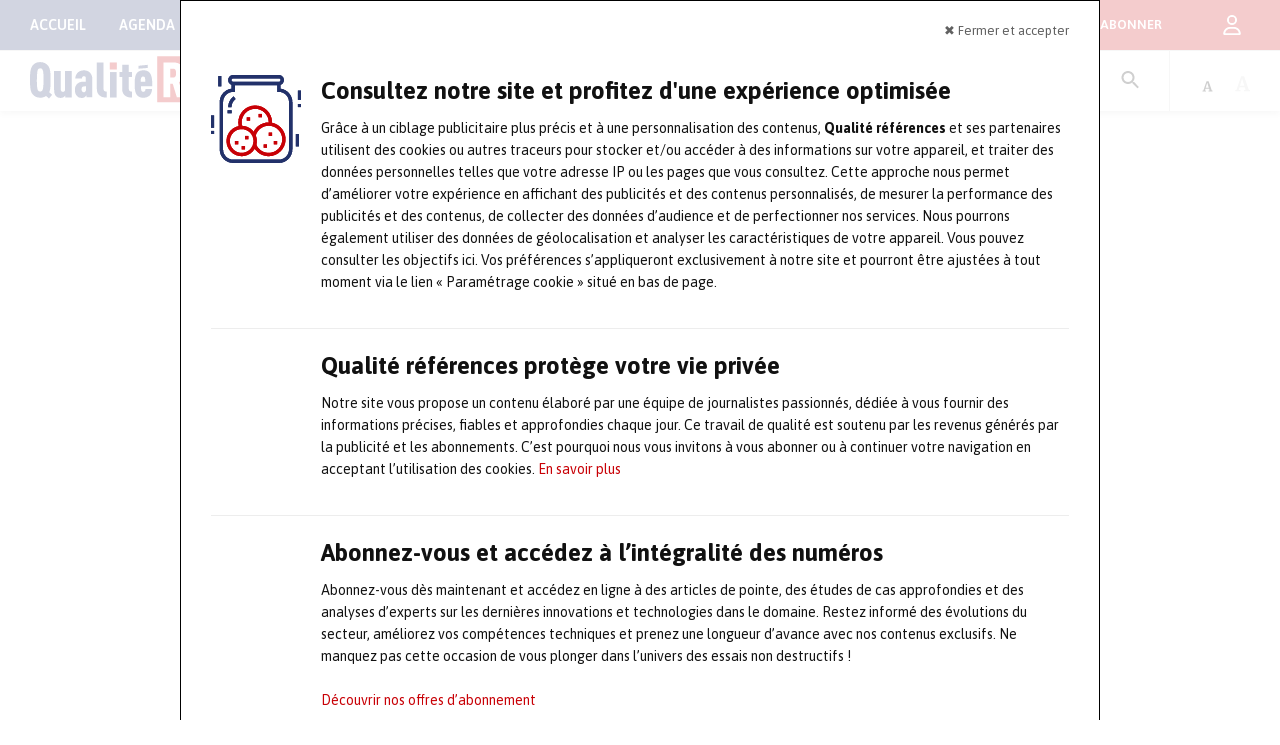

--- FILE ---
content_type: text/html; charset=UTF-8
request_url: https://qualite-references.com/evenement/salon-symposium-fctm-esope/
body_size: 17963
content:
<!DOCTYPE html>
<html lang="fr-FR">
<head>
    <meta charset="UTF-8">
    <meta name="viewport" content="width=device-width, initial-scale=1.0">
    <meta name='robots' content='index, follow, max-image-preview:large, max-snippet:-1, max-video-preview:-1' />
<link rel="canonical" href="https://maintenance-entreprise.com/evenement/salon-symposium-fctm-esope/" />

	<!-- This site is optimized with the Yoast SEO plugin v26.6 - https://yoast.com/wordpress/plugins/seo/ -->
	<title>SALON &amp; SYMPOSIUM FCTM-ESOPE - Qualité références</title>
	<meta property="og:locale" content="fr_FR" />
	<meta property="og:type" content="article" />
	<meta property="og:title" content="SALON &amp; SYMPOSIUM FCTM-ESOPE - Qualité références" />
	<meta property="og:description" content="https://www.fctm-esope.com/" />
	<meta property="og:url" content="https://qualite-references.com/evenement/salon-symposium-fctm-esope/" />
	<meta property="og:site_name" content="Qualité références" />
	<meta property="article:modified_time" content="2022-12-22T15:03:39+00:00" />
	<meta property="og:image" content="https://qualite-references.com/uploads/sites/2/2022/12/LOGO-FCTM.png" />
	<meta property="og:image:width" content="355" />
	<meta property="og:image:height" content="142" />
	<meta property="og:image:type" content="image/png" />
	<meta name="twitter:card" content="summary_large_image" />
	<meta name="twitter:label1" content="Durée de lecture estimée" />
	<meta name="twitter:data1" content="1 minute" />
	<script type="application/ld+json" class="yoast-schema-graph">{"@context":"https://schema.org","@graph":[{"@type":"WebPage","@id":"https://qualite-references.com/evenement/salon-symposium-fctm-esope/","url":"https://qualite-references.com/evenement/salon-symposium-fctm-esope/","name":"SALON &amp; SYMPOSIUM FCTM-ESOPE - Qualité références","isPartOf":{"@id":"https://qualite-references.com/#website"},"primaryImageOfPage":{"@id":"https://qualite-references.com/evenement/salon-symposium-fctm-esope/#primaryimage"},"image":{"@id":"https://qualite-references.com/evenement/salon-symposium-fctm-esope/#primaryimage"},"thumbnailUrl":"https://essais-simulations-mesures.com/uploads/sites/2/2022/12/LOGO-FCTM.png","datePublished":"2022-12-22T15:03:38+00:00","dateModified":"2022-12-22T15:03:39+00:00","breadcrumb":{"@id":"https://qualite-references.com/evenement/salon-symposium-fctm-esope/#breadcrumb"},"inLanguage":"fr-FR","potentialAction":[{"@type":"ReadAction","target":["https://qualite-references.com/evenement/salon-symposium-fctm-esope/"]}]},{"@type":"ImageObject","inLanguage":"fr-FR","@id":"https://qualite-references.com/evenement/salon-symposium-fctm-esope/#primaryimage","url":"https://essais-simulations-mesures.com/uploads/sites/2/2022/12/LOGO-FCTM.png","contentUrl":"https://essais-simulations-mesures.com/uploads/sites/2/2022/12/LOGO-FCTM.png","width":355,"height":142},{"@type":"BreadcrumbList","@id":"https://qualite-references.com/evenement/salon-symposium-fctm-esope/#breadcrumb","itemListElement":[{"@type":"ListItem","position":1,"name":"Accueil","item":"https://qualite-references.com/"},{"@type":"ListItem","position":2,"name":"SALON &amp; SYMPOSIUM FCTM-ESOPE"}]},{"@type":"WebSite","@id":"https://qualite-references.com/#website","url":"https://qualite-references.com/","name":"Qualité références","description":"Le magazine des outils et méthodes pour les managers","publisher":{"@id":"https://qualite-references.com/#organization"},"potentialAction":[{"@type":"SearchAction","target":{"@type":"EntryPoint","urlTemplate":"https://qualite-references.com/?s={search_term_string}"},"query-input":{"@type":"PropertyValueSpecification","valueRequired":true,"valueName":"search_term_string"}}],"inLanguage":"fr-FR"},{"@type":"Organization","@id":"https://qualite-references.com/#organization","name":"Qualité références","url":"https://qualite-references.com/","logo":{"@type":"ImageObject","inLanguage":"fr-FR","@id":"https://qualite-references.com/#/schema/logo/image/","url":"https://essais-simulations-mesures.com/uploads/sites/2/2020/05/qualite-reference.svg","contentUrl":"https://essais-simulations-mesures.com/uploads/sites/2/2020/05/qualite-reference.svg","caption":"Qualité références"},"image":{"@id":"https://qualite-references.com/#/schema/logo/image/"}}]}</script>
	<!-- / Yoast SEO plugin. -->


<link rel='dns-prefetch' href='//essais-simulations-mesures.com' />
<link rel='dns-prefetch' href='//fonts.googleapis.com' />
<script id="wpp-js" src="https://essais-simulations-mesures.com/plugins/wordpress-popular-posts/assets/js/wpp.min.js?ver=7.3.6" data-sampling="0" data-sampling-rate="100" data-api-url="https://qualite-references.com/wp-json/wordpress-popular-posts" data-post-id="12930" data-token="ef7481f51d" data-lang="0" data-debug="0"></script>
<link rel="alternate" title="oEmbed (JSON)" type="application/json+oembed" href="https://qualite-references.com/wp-json/oembed/1.0/embed?url=https%3A%2F%2Fqualite-references.com%2Fevenement%2Fsalon-symposium-fctm-esope%2F" />
<link rel="alternate" title="oEmbed (XML)" type="text/xml+oembed" href="https://qualite-references.com/wp-json/oembed/1.0/embed?url=https%3A%2F%2Fqualite-references.com%2Fevenement%2Fsalon-symposium-fctm-esope%2F&#038;format=xml" />
<style id='wp-img-auto-sizes-contain-inline-css'>
img:is([sizes=auto i],[sizes^="auto," i]){contain-intrinsic-size:3000px 1500px}
/*# sourceURL=wp-img-auto-sizes-contain-inline-css */
</style>
<style id='wp-block-library-inline-css'>
:root{--wp-block-synced-color:#7a00df;--wp-block-synced-color--rgb:122,0,223;--wp-bound-block-color:var(--wp-block-synced-color);--wp-editor-canvas-background:#ddd;--wp-admin-theme-color:#007cba;--wp-admin-theme-color--rgb:0,124,186;--wp-admin-theme-color-darker-10:#006ba1;--wp-admin-theme-color-darker-10--rgb:0,107,160.5;--wp-admin-theme-color-darker-20:#005a87;--wp-admin-theme-color-darker-20--rgb:0,90,135;--wp-admin-border-width-focus:2px}@media (min-resolution:192dpi){:root{--wp-admin-border-width-focus:1.5px}}.wp-element-button{cursor:pointer}:root .has-very-light-gray-background-color{background-color:#eee}:root .has-very-dark-gray-background-color{background-color:#313131}:root .has-very-light-gray-color{color:#eee}:root .has-very-dark-gray-color{color:#313131}:root .has-vivid-green-cyan-to-vivid-cyan-blue-gradient-background{background:linear-gradient(135deg,#00d084,#0693e3)}:root .has-purple-crush-gradient-background{background:linear-gradient(135deg,#34e2e4,#4721fb 50%,#ab1dfe)}:root .has-hazy-dawn-gradient-background{background:linear-gradient(135deg,#faaca8,#dad0ec)}:root .has-subdued-olive-gradient-background{background:linear-gradient(135deg,#fafae1,#67a671)}:root .has-atomic-cream-gradient-background{background:linear-gradient(135deg,#fdd79a,#004a59)}:root .has-nightshade-gradient-background{background:linear-gradient(135deg,#330968,#31cdcf)}:root .has-midnight-gradient-background{background:linear-gradient(135deg,#020381,#2874fc)}:root{--wp--preset--font-size--normal:16px;--wp--preset--font-size--huge:42px}.has-regular-font-size{font-size:1em}.has-larger-font-size{font-size:2.625em}.has-normal-font-size{font-size:var(--wp--preset--font-size--normal)}.has-huge-font-size{font-size:var(--wp--preset--font-size--huge)}.has-text-align-center{text-align:center}.has-text-align-left{text-align:left}.has-text-align-right{text-align:right}.has-fit-text{white-space:nowrap!important}#end-resizable-editor-section{display:none}.aligncenter{clear:both}.items-justified-left{justify-content:flex-start}.items-justified-center{justify-content:center}.items-justified-right{justify-content:flex-end}.items-justified-space-between{justify-content:space-between}.screen-reader-text{border:0;clip-path:inset(50%);height:1px;margin:-1px;overflow:hidden;padding:0;position:absolute;width:1px;word-wrap:normal!important}.screen-reader-text:focus{background-color:#ddd;clip-path:none;color:#444;display:block;font-size:1em;height:auto;left:5px;line-height:normal;padding:15px 23px 14px;text-decoration:none;top:5px;width:auto;z-index:100000}html :where(.has-border-color){border-style:solid}html :where([style*=border-top-color]){border-top-style:solid}html :where([style*=border-right-color]){border-right-style:solid}html :where([style*=border-bottom-color]){border-bottom-style:solid}html :where([style*=border-left-color]){border-left-style:solid}html :where([style*=border-width]){border-style:solid}html :where([style*=border-top-width]){border-top-style:solid}html :where([style*=border-right-width]){border-right-style:solid}html :where([style*=border-bottom-width]){border-bottom-style:solid}html :where([style*=border-left-width]){border-left-style:solid}html :where(img[class*=wp-image-]){height:auto;max-width:100%}:where(figure){margin:0 0 1em}html :where(.is-position-sticky){--wp-admin--admin-bar--position-offset:var(--wp-admin--admin-bar--height,0px)}@media screen and (max-width:600px){html :where(.is-position-sticky){--wp-admin--admin-bar--position-offset:0px}}

/*# sourceURL=wp-block-library-inline-css */
</style><style id='global-styles-inline-css'>
:root{--wp--preset--aspect-ratio--square: 1;--wp--preset--aspect-ratio--4-3: 4/3;--wp--preset--aspect-ratio--3-4: 3/4;--wp--preset--aspect-ratio--3-2: 3/2;--wp--preset--aspect-ratio--2-3: 2/3;--wp--preset--aspect-ratio--16-9: 16/9;--wp--preset--aspect-ratio--9-16: 9/16;--wp--preset--color--black: #000000;--wp--preset--color--cyan-bluish-gray: #abb8c3;--wp--preset--color--white: #ffffff;--wp--preset--color--pale-pink: #f78da7;--wp--preset--color--vivid-red: #cf2e2e;--wp--preset--color--luminous-vivid-orange: #ff6900;--wp--preset--color--luminous-vivid-amber: #fcb900;--wp--preset--color--light-green-cyan: #7bdcb5;--wp--preset--color--vivid-green-cyan: #00d084;--wp--preset--color--pale-cyan-blue: #8ed1fc;--wp--preset--color--vivid-cyan-blue: #0693e3;--wp--preset--color--vivid-purple: #9b51e0;--wp--preset--gradient--vivid-cyan-blue-to-vivid-purple: linear-gradient(135deg,rgb(6,147,227) 0%,rgb(155,81,224) 100%);--wp--preset--gradient--light-green-cyan-to-vivid-green-cyan: linear-gradient(135deg,rgb(122,220,180) 0%,rgb(0,208,130) 100%);--wp--preset--gradient--luminous-vivid-amber-to-luminous-vivid-orange: linear-gradient(135deg,rgb(252,185,0) 0%,rgb(255,105,0) 100%);--wp--preset--gradient--luminous-vivid-orange-to-vivid-red: linear-gradient(135deg,rgb(255,105,0) 0%,rgb(207,46,46) 100%);--wp--preset--gradient--very-light-gray-to-cyan-bluish-gray: linear-gradient(135deg,rgb(238,238,238) 0%,rgb(169,184,195) 100%);--wp--preset--gradient--cool-to-warm-spectrum: linear-gradient(135deg,rgb(74,234,220) 0%,rgb(151,120,209) 20%,rgb(207,42,186) 40%,rgb(238,44,130) 60%,rgb(251,105,98) 80%,rgb(254,248,76) 100%);--wp--preset--gradient--blush-light-purple: linear-gradient(135deg,rgb(255,206,236) 0%,rgb(152,150,240) 100%);--wp--preset--gradient--blush-bordeaux: linear-gradient(135deg,rgb(254,205,165) 0%,rgb(254,45,45) 50%,rgb(107,0,62) 100%);--wp--preset--gradient--luminous-dusk: linear-gradient(135deg,rgb(255,203,112) 0%,rgb(199,81,192) 50%,rgb(65,88,208) 100%);--wp--preset--gradient--pale-ocean: linear-gradient(135deg,rgb(255,245,203) 0%,rgb(182,227,212) 50%,rgb(51,167,181) 100%);--wp--preset--gradient--electric-grass: linear-gradient(135deg,rgb(202,248,128) 0%,rgb(113,206,126) 100%);--wp--preset--gradient--midnight: linear-gradient(135deg,rgb(2,3,129) 0%,rgb(40,116,252) 100%);--wp--preset--font-size--small: 13px;--wp--preset--font-size--medium: 20px;--wp--preset--font-size--large: 36px;--wp--preset--font-size--x-large: 42px;--wp--preset--spacing--20: 0.44rem;--wp--preset--spacing--30: 0.67rem;--wp--preset--spacing--40: 1rem;--wp--preset--spacing--50: 1.5rem;--wp--preset--spacing--60: 2.25rem;--wp--preset--spacing--70: 3.38rem;--wp--preset--spacing--80: 5.06rem;--wp--preset--shadow--natural: 6px 6px 9px rgba(0, 0, 0, 0.2);--wp--preset--shadow--deep: 12px 12px 50px rgba(0, 0, 0, 0.4);--wp--preset--shadow--sharp: 6px 6px 0px rgba(0, 0, 0, 0.2);--wp--preset--shadow--outlined: 6px 6px 0px -3px rgb(255, 255, 255), 6px 6px rgb(0, 0, 0);--wp--preset--shadow--crisp: 6px 6px 0px rgb(0, 0, 0);}:where(.is-layout-flex){gap: 0.5em;}:where(.is-layout-grid){gap: 0.5em;}body .is-layout-flex{display: flex;}.is-layout-flex{flex-wrap: wrap;align-items: center;}.is-layout-flex > :is(*, div){margin: 0;}body .is-layout-grid{display: grid;}.is-layout-grid > :is(*, div){margin: 0;}:where(.wp-block-columns.is-layout-flex){gap: 2em;}:where(.wp-block-columns.is-layout-grid){gap: 2em;}:where(.wp-block-post-template.is-layout-flex){gap: 1.25em;}:where(.wp-block-post-template.is-layout-grid){gap: 1.25em;}.has-black-color{color: var(--wp--preset--color--black) !important;}.has-cyan-bluish-gray-color{color: var(--wp--preset--color--cyan-bluish-gray) !important;}.has-white-color{color: var(--wp--preset--color--white) !important;}.has-pale-pink-color{color: var(--wp--preset--color--pale-pink) !important;}.has-vivid-red-color{color: var(--wp--preset--color--vivid-red) !important;}.has-luminous-vivid-orange-color{color: var(--wp--preset--color--luminous-vivid-orange) !important;}.has-luminous-vivid-amber-color{color: var(--wp--preset--color--luminous-vivid-amber) !important;}.has-light-green-cyan-color{color: var(--wp--preset--color--light-green-cyan) !important;}.has-vivid-green-cyan-color{color: var(--wp--preset--color--vivid-green-cyan) !important;}.has-pale-cyan-blue-color{color: var(--wp--preset--color--pale-cyan-blue) !important;}.has-vivid-cyan-blue-color{color: var(--wp--preset--color--vivid-cyan-blue) !important;}.has-vivid-purple-color{color: var(--wp--preset--color--vivid-purple) !important;}.has-black-background-color{background-color: var(--wp--preset--color--black) !important;}.has-cyan-bluish-gray-background-color{background-color: var(--wp--preset--color--cyan-bluish-gray) !important;}.has-white-background-color{background-color: var(--wp--preset--color--white) !important;}.has-pale-pink-background-color{background-color: var(--wp--preset--color--pale-pink) !important;}.has-vivid-red-background-color{background-color: var(--wp--preset--color--vivid-red) !important;}.has-luminous-vivid-orange-background-color{background-color: var(--wp--preset--color--luminous-vivid-orange) !important;}.has-luminous-vivid-amber-background-color{background-color: var(--wp--preset--color--luminous-vivid-amber) !important;}.has-light-green-cyan-background-color{background-color: var(--wp--preset--color--light-green-cyan) !important;}.has-vivid-green-cyan-background-color{background-color: var(--wp--preset--color--vivid-green-cyan) !important;}.has-pale-cyan-blue-background-color{background-color: var(--wp--preset--color--pale-cyan-blue) !important;}.has-vivid-cyan-blue-background-color{background-color: var(--wp--preset--color--vivid-cyan-blue) !important;}.has-vivid-purple-background-color{background-color: var(--wp--preset--color--vivid-purple) !important;}.has-black-border-color{border-color: var(--wp--preset--color--black) !important;}.has-cyan-bluish-gray-border-color{border-color: var(--wp--preset--color--cyan-bluish-gray) !important;}.has-white-border-color{border-color: var(--wp--preset--color--white) !important;}.has-pale-pink-border-color{border-color: var(--wp--preset--color--pale-pink) !important;}.has-vivid-red-border-color{border-color: var(--wp--preset--color--vivid-red) !important;}.has-luminous-vivid-orange-border-color{border-color: var(--wp--preset--color--luminous-vivid-orange) !important;}.has-luminous-vivid-amber-border-color{border-color: var(--wp--preset--color--luminous-vivid-amber) !important;}.has-light-green-cyan-border-color{border-color: var(--wp--preset--color--light-green-cyan) !important;}.has-vivid-green-cyan-border-color{border-color: var(--wp--preset--color--vivid-green-cyan) !important;}.has-pale-cyan-blue-border-color{border-color: var(--wp--preset--color--pale-cyan-blue) !important;}.has-vivid-cyan-blue-border-color{border-color: var(--wp--preset--color--vivid-cyan-blue) !important;}.has-vivid-purple-border-color{border-color: var(--wp--preset--color--vivid-purple) !important;}.has-vivid-cyan-blue-to-vivid-purple-gradient-background{background: var(--wp--preset--gradient--vivid-cyan-blue-to-vivid-purple) !important;}.has-light-green-cyan-to-vivid-green-cyan-gradient-background{background: var(--wp--preset--gradient--light-green-cyan-to-vivid-green-cyan) !important;}.has-luminous-vivid-amber-to-luminous-vivid-orange-gradient-background{background: var(--wp--preset--gradient--luminous-vivid-amber-to-luminous-vivid-orange) !important;}.has-luminous-vivid-orange-to-vivid-red-gradient-background{background: var(--wp--preset--gradient--luminous-vivid-orange-to-vivid-red) !important;}.has-very-light-gray-to-cyan-bluish-gray-gradient-background{background: var(--wp--preset--gradient--very-light-gray-to-cyan-bluish-gray) !important;}.has-cool-to-warm-spectrum-gradient-background{background: var(--wp--preset--gradient--cool-to-warm-spectrum) !important;}.has-blush-light-purple-gradient-background{background: var(--wp--preset--gradient--blush-light-purple) !important;}.has-blush-bordeaux-gradient-background{background: var(--wp--preset--gradient--blush-bordeaux) !important;}.has-luminous-dusk-gradient-background{background: var(--wp--preset--gradient--luminous-dusk) !important;}.has-pale-ocean-gradient-background{background: var(--wp--preset--gradient--pale-ocean) !important;}.has-electric-grass-gradient-background{background: var(--wp--preset--gradient--electric-grass) !important;}.has-midnight-gradient-background{background: var(--wp--preset--gradient--midnight) !important;}.has-small-font-size{font-size: var(--wp--preset--font-size--small) !important;}.has-medium-font-size{font-size: var(--wp--preset--font-size--medium) !important;}.has-large-font-size{font-size: var(--wp--preset--font-size--large) !important;}.has-x-large-font-size{font-size: var(--wp--preset--font-size--x-large) !important;}
/*# sourceURL=global-styles-inline-css */
</style>

<style id='classic-theme-styles-inline-css'>
/*! This file is auto-generated */
.wp-block-button__link{color:#fff;background-color:#32373c;border-radius:9999px;box-shadow:none;text-decoration:none;padding:calc(.667em + 2px) calc(1.333em + 2px);font-size:1.125em}.wp-block-file__button{background:#32373c;color:#fff;text-decoration:none}
/*# sourceURL=/wp-includes/css/classic-themes.min.css */
</style>
<link rel='stylesheet' id='font-css' href='https://fonts.googleapis.com/css2?family=Asap%3Awght%40400%3B600%3B700&#038;display=swap&#038;ver=6.9' media='all' />
<link rel='stylesheet' id='theme-app-css' href='https://essais-simulations-mesures.com/themes/presse/assets/styles/app.css?ver=fbbfa3f4' media='all' />
<link rel='stylesheet' id='wp-block-paragraph-css' href='https://qualite-references.com/wp-includes/blocks/paragraph/style.min.css?ver=6.9' media='all' />
<script src="https://qualite-references.com/wp-includes/js/jquery/jquery.min.js?ver=3.7.1" id="jquery-core-js"></script>
<script src="https://qualite-references.com/wp-includes/js/jquery/jquery-migrate.min.js?ver=3.4.1" id="jquery-migrate-js"></script>
<link rel="https://api.w.org/" href="https://qualite-references.com/wp-json/" /><link rel="alternate" title="JSON" type="application/json" href="https://qualite-references.com/wp-json/wp/v2/evenement/12930" /><link rel="EditURI" type="application/rsd+xml" title="RSD" href="https://qualite-references.com/xmlrpc.php?rsd" />
<meta name="generator" content="WordPress 6.9" />
<link rel='shortlink' href='https://qualite-references.com/?p=12930' />
            <style id="wpp-loading-animation-styles">@-webkit-keyframes bgslide{from{background-position-x:0}to{background-position-x:-200%}}@keyframes bgslide{from{background-position-x:0}to{background-position-x:-200%}}.wpp-widget-block-placeholder,.wpp-shortcode-placeholder{margin:0 auto;width:60px;height:3px;background:#dd3737;background:linear-gradient(90deg,#dd3737 0%,#571313 10%,#dd3737 100%);background-size:200% auto;border-radius:3px;-webkit-animation:bgslide 1s infinite linear;animation:bgslide 1s infinite linear}</style>
            <link rel="icon" href="https://essais-simulations-mesures.com/uploads/sites/2/2020/05/qr.png" sizes="32x32" />
<link rel="icon" href="https://essais-simulations-mesures.com/uploads/sites/2/2020/05/qr.png" sizes="192x192" />
<link rel="apple-touch-icon" href="https://essais-simulations-mesures.com/uploads/sites/2/2020/05/qr.png" />
<meta name="msapplication-TileImage" content="https://essais-simulations-mesures.com/uploads/sites/2/2020/05/qr.png" />
		<style id="wp-custom-css">
			
@media (max-width:1024px){
	body .slaask-button{
		bottom:60px !important;
		right:10px !important;
	}
	.global-footer__name__back {
  	margin-right: 75px;
  	margin-top: -8px;
	}
	
}

.global-body__tag{
	width:100vw;
}
.global-body__tag div{
	text-align:center !important
}

form .hidden-fields-container{
	display:none;
}		</style>
		
        <style>
        :root {
            --color-site: #22316a;
            --color-links: #c80006;
            --color-alt: #c80006;
        }
    </style>
    
</head>
<body class="wp-singular evenement-template-default single single-evenement postid-12930 wp-custom-logo wp-embed-responsive wp-theme-presse">

<header class="global-header">
    <div class="global-header__nav">
        <div class="global-header__nav__close menu-toggler">
            <svg xmlns="http://www.w3.org/2000/svg" viewBox="0 0 14 14"><path d="M14 1.41L12.59 0 7 5.59 1.41 0 0 1.41 5.59 7 0 12.59 1.41 14 7 8.41 12.59 14 14 12.59 8.41 7z" fill="currentColor"/></svg>
        </div>
        <div class="global-header__nav__logo">
            <img src="https://essais-simulations-mesures.com/uploads/sites/2/2020/06/Groupe-595.svg" alt="Qualité références">
        </div>


        <div class="global-header__nav__revue">
                            <div class="global-header__nav__revue__title">
                    Numéro 98                </div>
                <div class="global-header__nav__revue__image">
                    <img width="220" height="312" src="https://essais-simulations-mesures.com/uploads/sites/2/pdf-numero/sites/2/couv-qr98-220x312.png" class="attachment-post-small size-post-small wp-post-image" alt="" decoding="async" fetchpriority="high" srcset="https://essais-simulations-mesures.com/uploads/sites/2/pdf-numero/sites/2/couv-qr98-220x312.png 220w, https://essais-simulations-mesures.com/uploads/sites/2/pdf-numero/sites/2/couv-qr98-211x300.png 211w, https://essais-simulations-mesures.com/uploads/sites/2/pdf-numero/sites/2/couv-qr98-320x454.png 320w, https://essais-simulations-mesures.com/uploads/sites/2/pdf-numero/sites/2/couv-qr98-350x497.png 350w, https://essais-simulations-mesures.com/uploads/sites/2/pdf-numero/sites/2/couv-qr98.png 566w" sizes="(max-width: 220px) 100vw, 220px" />                </div>
                <div class="global-header__nav__revue__period">
                    janvier-février-mars 2025                </div>
                <a href="https://qualite-references.com/la-revue/" class="global-header__nav__revue__button">
                    S'abonner                </a>
                    </div>
        <nav role="navigation" class="global-header__nav__menu">
            <ul id="menu-navigation" class="menu"><li id="menu-item-386" class="menu-item menu-item-type-custom menu-item-object-custom menu-item-home menu-item-386"><a href="https://qualite-references.com">Accueil</a></li>
<li id="menu-item-387" class="menu-item menu-item-type-post_type menu-item-object-page menu-item-387"><a href="https://qualite-references.com/agenda/">Agenda</a></li>
<li id="menu-item-390" class="menu-item menu-item-type-post_type menu-item-object-page menu-item-390"><a href="https://qualite-references.com/nos-auteurs/">Nos auteurs</a></li>
<li id="menu-item-391" class="menu-item menu-item-type-post_type menu-item-object-page menu-item-391"><a href="https://qualite-references.com/mediatheque/">Médiathèque</a></li>
<li id="menu-item-7227" class="menu-item menu-item-type-post_type menu-item-object-page menu-item-7227"><a href="https://qualite-references.com/la-revue-2/">La revue</a></li>
<li id="menu-item-8536" class="menu-item menu-item-type-post_type menu-item-object-page menu-item-8536"><a href="https://qualite-references.com/decouvrez-notre-marketplace/">Annuaire</a></li>
<li id="menu-item-7299" class="menu-item menu-item-type-post_type menu-item-object-page menu-item-7299"><a href="https://qualite-references.com/devenir-annonceur/">Devenir annonceur</a></li>
<li id="menu-item-392" class="menu-item menu-item-type-post_type menu-item-object-page menu-item-392"><a href="https://qualite-references.com/contact/">Contact</a></li>
</ul>        </nav>
        <div class="global-header__nav__icons">
                            <a href="https://twitter.com/qualiteref" target="_blank" rel="nofollow">
                    <svg xmlns="http://www.w3.org/2000/svg" viewBox="0 0 20 18"><path fill="currentColor" d="M20.13 2.757c-.74.33-1.537.551-2.373.65a4.137 4.137 0 001.816-2.285 8.267 8.267 0 01-2.622 1.003 4.13 4.13 0 00-7.037 3.767 11.726 11.726 0 01-8.512-4.315 4.109 4.109 0 00-.56 2.076c0 1.433.73 2.697 1.838 3.437a4.118 4.118 0 01-1.87-.516l-.001.052c0 2 1.423 3.67 3.313 4.05a4.152 4.152 0 01-1.866.07 4.134 4.134 0 003.858 2.867A8.285 8.285 0 010 15.323a11.687 11.687 0 006.33 1.856c7.597 0 11.75-6.293 11.75-11.75 0-.179-.003-.357-.01-.535a8.364 8.364 0 002.06-2.137z"/></svg>
                </a>
                            <a href="https://fr-fr.facebook.com/Qualite.References/" target="_blank" rel="nofollow">
                    <svg xmlns="http://www.w3.org/2000/svg" viewBox="0 0 10 20"><path fill="currentColor" d="M9.293 6.476H6.128V4.4c0-.78.517-.961.881-.961h2.233V.012L6.166 0C2.752 0 1.975 2.556 1.975 4.192v2.284H0v3.531h1.975V20h4.153v-9.993h2.803z"/></svg>
                </a>
                            <a href="https://www.linkedin.com/showcase/qualit%C3%A9-r%C3%A9f%C3%A9rence/?viewAsMember=true" target="_blank" rel="nofollow">
                    <svg xmlns="http://www.w3.org/2000/svg" viewBox="0 0 20 20"><path class="inner" fill="currentColor" fill-rule="evenodd" style="visibility: hidden" paint-order="stroke fill markers" d="M1.1985 1.783h17.4979v16.1196H1.1985z"/><path d="M13.934 16.743V11.91c0-1.214-.437-2.042-1.53-2.042-.834 0-1.331.559-1.55 1.098-.08.193-.1.462-.1.733v5.043h-3.02s.04-8.184 0-9.03h3.02V8.99c.402-.616 1.12-1.492 2.724-1.492 1.987 0 3.477 1.291 3.477 4.065v5.18zM4.552 6.478h-.02c-1.014 0-1.67-.694-1.67-1.56 0-.886.677-1.56 1.71-1.56s1.669.674 1.69 1.56c0 .866-.657 1.56-1.71 1.56zm1.51 10.265h-3.02V7.712h3.02zM18.522 0H1.476C.662 0 0 .642 0 1.433v17.135C0 19.358.662 20 1.477 20h17.044c.817 0 1.479-.642 1.479-1.432V1.433C20 .64 19.338 0 18.521 0z" class="wrapper" fill="currentColor"/></svg>
                </a>
                        <a href="https://qualite-references.com/feed/" rel="nofollow">
                <svg xmlns="http://www.w3.org/2000/svg" viewBox="0 0 20 20"><path fill="currentColor" d="M5.331 17.322a2.66 2.66 0 01-2.665 2.655A2.66 2.66 0 010 17.322a2.66 2.66 0 012.665-2.655 2.66 2.66 0 012.666 2.655zM.01 0C11.032 0 20 8.971 20 20h-3.849C16.151 11.086 8.91 3.833.01 3.833zM.003 6.795c7.278 0 13.199 5.922 13.199 13.2H9.353c0-2.506-.973-4.86-2.74-6.627a9.276 9.276 0 00-6.61-2.739z"/></svg>
            </a>
        </div>
        <a href="https://qualite-references.com/la-revue/" class="global-header__nav__button">
            <svg xmlns="http://www.w3.org/2000/svg"  fill="white" style="width: 20px; height: 20px;" viewBox="0 0 24 24"><title>calendar-clock</title><path d="M15,13H16.5V15.82L18.94,17.23L18.19,18.53L15,16.69V13M19,8H5V19H9.67C9.24,18.09 9,17.07 9,16A7,7 0 0,1 16,9C17.07,9 18.09,9.24 19,9.67V8M5,21C3.89,21 3,20.1 3,19V5C3,3.89 3.89,3 5,3H6V1H8V3H16V1H18V3H19A2,2 0 0,1 21,5V11.1C22.24,12.36 23,14.09 23,16A7,7 0 0,1 16,23C14.09,23 12.36,22.24 11.1,21H5M16,11.15A4.85,4.85 0 0,0 11.15,16C11.15,18.68 13.32,20.85 16,20.85A4.85,4.85 0 0,0 20.85,16C20.85,13.32 18.68,11.15 16,11.15Z" /></svg> S'abonner        </a>

                        <a href="https://qualite-references.com/connexion/" class="global-header__nav__button"><svg xmlns="http://www.w3.org/2000/svg" fill="white" style="width: 20px; height: 20px;" viewBox="0 0 448 512"><path d="M304 128a80 80 0 1 0 -160 0 80 80 0 1 0 160 0zM96 128a128 128 0 1 1 256 0A128 128 0 1 1 96 128zM49.3 464l349.5 0c-8.9-63.3-63.3-112-129-112l-91.4 0c-65.7 0-120.1 48.7-129 112zM0 482.3C0 383.8 79.8 304 178.3 304l91.4 0C368.2 304 448 383.8 448 482.3c0 16.4-13.3 29.7-29.7 29.7L29.7 512C13.3 512 0 498.7 0 482.3z"/></svg>&nbsp;<span class="login">Se connecter</span></a>
                    
    </div>
    <div class="global-header__logo">
        <a href="https://qualite-references.com/" class="custom-logo-link" rel="home"><img src="https://essais-simulations-mesures.com/uploads/sites/2/2020/05/qualite-reference.svg" class="custom-logo" alt="Qualité références" decoding="async" /></a>    </div>

    <div class="global-header__tools">
        <div class="global-header__tools__logo">
            <a href="https://qualite-references.com/" class="custom-logo-link" rel="home"><img src="https://essais-simulations-mesures.com/uploads/sites/2/2020/05/qualite-reference.svg" class="custom-logo" alt="Qualité références" decoding="async" /></a>        </div>
        <nav class="global-header__tools__menu">
            <div class="global-header__tools__menu__placeholder">
                <svg xmlns="http://www.w3.org/2000/svg" viewBox="0 0 19 12"><path d="M18.4287 0v2h-18V0zm-18 5h18v2h-18zm0 5h18v2h-18z" fill="currentColor"/></svg>
                Catégories
            </div>
            <div class="global-header__tools__menu__nav global-header__tools__menu__nav--prev">
                <svg xmlns="http://www.w3.org/2000/svg" viewBox="0 0 7 9"><path d="M1.6358 8.0355v0L5.1712 4.5v0L1.6358.9645v0" fill="none" stroke-linecap="round" stroke="currentColor" stroke-miterlimit="20" stroke-width="2"/></svg>
            </div>
            <ul id="menu-categories" class="menu"><li id="menu-item-407" class="menu-item menu-item-type-taxonomy menu-item-object-category menu-item-407"><a href="https://qualite-references.com/category/qualite-formation-conseil-certification/">Qualité (formation, conseil, certification)</a></li>
<li id="menu-item-405" class="menu-item menu-item-type-taxonomy menu-item-object-category menu-item-405"><a href="https://qualite-references.com/category/excellence-operationnelle/">Excellence opérationnelle</a></li>
<li id="menu-item-403" class="menu-item menu-item-type-taxonomy menu-item-object-category menu-item-403"><a href="https://qualite-references.com/category/controle-qualite/">Contrôle qualité</a></li>
<li id="menu-item-404" class="menu-item menu-item-type-taxonomy menu-item-object-category menu-item-404"><a href="https://qualite-references.com/category/digitalisation/">Digitalisation</a></li>
<li id="menu-item-406" class="menu-item menu-item-type-taxonomy menu-item-object-category menu-item-406"><a href="https://qualite-references.com/category/prevention-des-risques-rse/">Prévention des risques &#038; RSE</a></li>
</ul>            <div class="global-header__tools__menu__nav global-header__tools__menu__nav--next">
                <svg xmlns="http://www.w3.org/2000/svg" viewBox="0 0 7 9"><path d="M1.6358 8.0355v0L5.1712 4.5v0L1.6358.9645v0" fill="none" stroke-linecap="round" stroke="currentColor" stroke-miterlimit="20" stroke-width="2"/></svg>
            </div>
        </nav>
        <div class="global-header__tools__search">
            <form role="search" method="get" class="search-form" action="https://qualite-references.com/">
    <div class="search-form__wrapper">
        <label>
            <span class="screen-reader-text">Rechercher : </span>
            <input type="search" class="search-form__field"
                   placeholder="Tapez ici votre recherche"
                   value="" name="s" />
        </label>
        <span class="search-form__wrapper__empty">
            <svg xmlns="http://www.w3.org/2000/svg" viewBox="0 0 20 20"><path d="M14.9 13.5l-1.4 1.4-3.5-3.5-3.5 3.5-1.4-1.4L8.6 10 5.1 6.5l1.4-1.4L10 8.6l3.5-3.5 1.4 1.4-3.5 3.5zM10 0C4.5 0 0 4.5 0 10s4.5 10 10 10 10-4.5 10-10S15.5 0 10 0z" fill="#999"/></svg>
        </span>
        <span class="search-form__wrapper__close">
            <svg xmlns="http://www.w3.org/2000/svg" viewBox="0 0 14 14"><path d="M14 1.41L12.59 0 7 5.59 1.41 0 0 1.41 5.59 7 0 12.59 1.41 14 7 8.41 12.59 14 14 12.59 8.41 7z" fill="currentColor"/></svg>
        </span>
    </div>
    <span class="search-form__icon">
        <svg xmlns="http://www.w3.org/2000/svg" viewBox="0 0 18 18"><path d="M7.01 11c-2.49 0-4.5-2.01-4.5-4.5S4.52 2 7.01 2s4.5 2.01 4.5 4.5S9.5 11 7.01 11zm6 0h-.79l-.28-.27c.98-1.14 1.57-2.62 1.57-4.23 0-3.59-2.91-6.5-6.5-6.5S.51 2.91.51 6.5 3.42 13 7.01 13c1.61 0 3.09-.59 4.23-1.57l.27.28v.79l5 4.99L18 16z" fill="currentColor"/></svg>
    </span>
</form>
        </div>
        <div class="global-header__tools__fontsize">
                <span class="global-header__tools__fontsize__item" data-size="small">
                    <svg xmlns="http://www.w3.org/2000/svg" viewBox="0 0 14 16"><g transform="translate(.1356 3.5932)"><path d="M5.46-3.2837h3.06l4.62 13.54 1.16.2v1.2H8.4v-1.2l1.5-.2-.78-2.6H3.94l-.78 2.62 1.62.18v1.2h-5.1l-.02-1.2 1.2-.2zm1.38 3.38l-.36-1.56-.38 1.58-1.78 6.14h4.4z" aria-label="A" font-weight="700" font-size="20" font-family="Merriweather,Merriweather-Bold" letter-spacing="-.4" dominant-baseline="text-before-edge" fill="currentColor"/></g></svg>
                </span>
            <span class="global-header__tools__fontsize__item" data-size="big">
                    <svg xmlns="http://www.w3.org/2000/svg" viewBox="0 0 14 16"><g transform="translate(.1356 3.5932)"><path d="M5.46-3.2837h3.06l4.62 13.54 1.16.2v1.2H8.4v-1.2l1.5-.2-.78-2.6H3.94l-.78 2.62 1.62.18v1.2h-5.1l-.02-1.2 1.2-.2zm1.38 3.38l-.36-1.56-.38 1.58-1.78 6.14h4.4z" aria-label="A" font-weight="700" font-size="20" font-family="Merriweather,Merriweather-Bold" letter-spacing="-.4" dominant-baseline="text-before-edge" fill="currentColor"/></g></svg>
                </span>
        </div>
        <div class="global-header__tools__menu-toggle menu-toggler">
            <svg xmlns="http://www.w3.org/2000/svg" viewBox="0 0 19 12"><path d="M18.4287 0v2h-18V0zm-18 5h18v2h-18zm0 5h18v2h-18z" fill="currentColor"/></svg>
        </div>
    </div>
    <div class="global-header__progress">
        <div class="global-header__progress__bar"></div>
    </div>
</header>



<div class="global-body bg-habillage"

     >

    <!-- TAG HABILLAGE -->
    

    <div class="global-body__banner page-content" style="display: block; position: relative; z-index: 2; padding-bottom:0;">
            </div>

    


    <div class="global-body__wrapper">

        <div class="page-content">

<section class="page-content__main">


    
    <article class="single">

        <div class="single__inner">

            

<aside class="article__share">
    <div class="article__share__wrapper">
        <div class="article__share__global">
            <div class="article__share__item">
                <svg xmlns="http://www.w3.org/2000/svg" viewBox="0 0 20 18"><path d="M13.3333 10.791L20 5.4208 13.3333 0v3.357C5.2708 3.357 5 12.596 5 12.596c2.2813-4.0206 3.9583-5.3983 8.3333-5.3983zM15 15.852H2V5.747h2.9948s.7344-1.1078 2.224-2.1481H1c-.552 0-1 .478-1 1.074v12.253C0 17.5164.448 18 1 18h15c.552 0 1-.4779 1-1.074v-6.1293l-2 1.7657z" fill="currentColor"/><g><path d="M13.3333 10.791L20 5.4208 13.3333 0v3.357C5.2708 3.357 5 12.596 5 12.596c2.2813-4.0206 3.9583-5.3983 8.3333-5.3983zM15 15.852H2V5.747h2.9948s.7344-1.1078 2.224-2.1481H1c-.552 0-1 .478-1 1.074v12.253C0 17.5164.448 18 1 18h15c.552 0 1-.4779 1-1.074v-6.1293l-2 1.7657z" fill="currentColor"/></g></svg>
                Partager
            </div>
            <div class="article__share__socials">
                <a class="article__share__email" href="mailto:?subject=SALON &amp; SYMPOSIUM FCTM-ESOPE&body=https://qualite-references.com/evenement/salon-symposium-fctm-esope/">
                    <svg xmlns="http://www.w3.org/2000/svg" viewBox="0 0 20 16"><path d="M18 4l-8 5-8-5V2l8 5 8-5zm0-4H2C.9 0 0 .9 0 2v12c0 1.1.9 2 2 2h16c1.1 0 2-.9 2-2V2c0-1.1-.9-2-2-2z" fill="currentColor"/><path d="M18 4l-8 5-8-5V2l8 5 8-5zm0-4H2C.9 0 0 .9 0 2v12c0 1.1.9 2 2 2h16c1.1 0 2-.9 2-2V2c0-1.1-.9-2-2-2z" fill="currentColor"/><g><path d="M18 4l-8 5-8-5V2l8 5 8-5zm0-4H2C.9 0 0 .9 0 2v12c0 1.1.9 2 2 2h16c1.1 0 2-.9 2-2V2c0-1.1-.9-2-2-2z" fill="currentColor"/></g><g><path d="M18 4l-8 5-8-5V2l8 5 8-5zm0-4H2C.9 0 0 .9 0 2v12c0 1.1.9 2 2 2h16c1.1 0 2-.9 2-2V2c0-1.1-.9-2-2-2z" fill="currentColor"/></g></svg>
                </a>
                <a target="_blank" class="article__share__linkedin" href="https://www.linkedin.com/shareArticle?mini=true&url=https://qualite-references.com/evenement/salon-symposium-fctm-esope/&title=SALON &amp; SYMPOSIUM FCTM-ESOPE&summary=&source=">
                    <svg xmlns="http://www.w3.org/2000/svg" viewBox="0 0 20 20"><path class="inner" fill="currentColor" fill-rule="evenodd" style="visibility: hidden" paint-order="stroke fill markers" d="M1.1985 1.783h17.4979v16.1196H1.1985z"/><path d="M13.934 16.743V11.91c0-1.214-.437-2.042-1.53-2.042-.834 0-1.331.559-1.55 1.098-.08.193-.1.462-.1.733v5.043h-3.02s.04-8.184 0-9.03h3.02V8.99c.402-.616 1.12-1.492 2.724-1.492 1.987 0 3.477 1.291 3.477 4.065v5.18zM4.552 6.478h-.02c-1.014 0-1.67-.694-1.67-1.56 0-.886.677-1.56 1.71-1.56s1.669.674 1.69 1.56c0 .866-.657 1.56-1.71 1.56zm1.51 10.265h-3.02V7.712h3.02zM18.522 0H1.476C.662 0 0 .642 0 1.433v17.135C0 19.358.662 20 1.477 20h17.044c.817 0 1.479-.642 1.479-1.432V1.433C20 .64 19.338 0 18.521 0z" class="wrapper" fill="currentColor"/></svg>
                </a>
                <a target="_blank" class="article__share__twitter" href="https://twitter.com/home?status=https://qualite-references.com/evenement/salon-symposium-fctm-esope/">
                    <svg xmlns="http://www.w3.org/2000/svg" viewBox="0 0 20 18"><path fill="currentColor" d="M20.13 2.757c-.74.33-1.537.551-2.373.65a4.137 4.137 0 001.816-2.285 8.267 8.267 0 01-2.622 1.003 4.13 4.13 0 00-7.037 3.767 11.726 11.726 0 01-8.512-4.315 4.109 4.109 0 00-.56 2.076c0 1.433.73 2.697 1.838 3.437a4.118 4.118 0 01-1.87-.516l-.001.052c0 2 1.423 3.67 3.313 4.05a4.152 4.152 0 01-1.866.07 4.134 4.134 0 003.858 2.867A8.285 8.285 0 010 15.323a11.687 11.687 0 006.33 1.856c7.597 0 11.75-6.293 11.75-11.75 0-.179-.003-.357-.01-.535a8.364 8.364 0 002.06-2.137z"/></svg>
                </a>
                <a target="_blank" class="article__share__facebook" href="https://www.facebook.com/sharer/sharer.php?u=https://qualite-references.com/evenement/salon-symposium-fctm-esope/">
                    <svg xmlns="http://www.w3.org/2000/svg" viewBox="0 0 10 20"><path fill="currentColor" d="M9.293 6.476H6.128V4.4c0-.78.517-.961.881-.961h2.233V.012L6.166 0C2.752 0 1.975 2.556 1.975 4.192v2.284H0v3.531h1.975V20h4.153v-9.993h2.803z"/></svg>
                </a>
            </div>
        </div>
        <a href="javascript:window.print()" class="article__share__item">
            <svg xmlns="http://www.w3.org/2000/svg" viewBox="0 0 20 18"><path d="M16 0H4v4h12zm1 9c-.6 0-1-.4-1-1s.4-1 1-1 1 .4 1 1-.4 1-1 1zm-3 7H6v-5h8zm3-11H3C1.3 5 0 6.3 0 8v6h4v4h12v-4h4V8c0-1.7-1.3-3-3-3z" fill="currentColor"/></svg>
            Imprimer
        </a>
    </div>
</aside>

            <div class="single__breadcrumb">
                            </div>

            <h1 class="single__title">
                SALON &amp; SYMPOSIUM FCTM-ESOPE            </h1>

            <div class="single__excerpt">
                
Apporter des solutions aux enjeux techniques des équipements chaudronnés et ESP et tuyauterie industrielle
Mobiliser l’ensemble des acteurs : fabricants, intégrateurs, distributeurs, détenteurs, donneurs d’ordres
Offrir un panorama complet des acteurs et technologies contribuant à la vie des équipements
Donner accès à toute l’information dédiée aux équipements et son environnement            </div>

            <div class="single__image">
                <img width="355" height="142" src="https://essais-simulations-mesures.com/uploads/sites/2/2022/12/LOGO-FCTM.png" class="attachment-large_size size-large_size wp-post-image" alt="" decoding="async" srcset="https://essais-simulations-mesures.com/uploads/sites/2/2022/12/LOGO-FCTM.png 355w, https://essais-simulations-mesures.com/uploads/sites/2/2022/12/LOGO-FCTM-300x120.png 300w, https://essais-simulations-mesures.com/uploads/sites/2/2022/12/LOGO-FCTM-320x128.png 320w, https://essais-simulations-mesures.com/uploads/sites/2/2022/12/LOGO-FCTM-220x88.png 220w, https://essais-simulations-mesures.com/uploads/sites/2/2022/12/LOGO-FCTM-350x140.png 350w" sizes="(max-width: 355px) 100vw, 355px" />            </div>

            <div class="single__event">

                <div class="single__event__infos">
                    <svg xmlns="http://www.w3.org/2000/svg" viewBox="0 0 18 20"><path d="M16 7H2v11h14zm-1-7v2h1c1.1 0 2 .9 2 2v14c0 1.1-.9 2-2 2H2c-1.11 0-2-.9-2-2L.01 4C.01 2.9.89 2 2 2h1V0h2v2h8V0zm-1 16H9v-5h5z" fill="currentColor"/></svg>
                    <div class="single__event__infos__title">
                        Dates
                    </div>
                    <div class="single__event__infos__desc">
                        <span class="label">Début : </span><strong>26 septembre 2023</strong><span class="thin">Mardi</span>
                        <br>
                        <span class="label">Fin : </span><strong>27 septembre 2023</strong><span class="thin">Mercredi</span>
                    </div>
                </div>

                <div class="single__event__infos">
                    <svg xmlns="http://www.w3.org/2000/svg" viewBox="0 0 36 44"><path d="M25.001 18.0002c0 3.866-3.134 7-7 7s-7-3.134-7-7 3.134-7 7-7 7 3.134 7 7zm-7-3c-1.654 0-3 1.346-3 3s1.346 3 3 3 3-1.346 3-3-1.346-3-3-3" fill="currentColor"/><path d="M36 18.1252c0 4.884-2.088 9.603-5.158 12.9l-12.838 12.841-12.887-12.887C2.073 27.6822 0 22.9832 0 18.1252 0 8.1592 8.045.0732 18.001.0002c9.953.073 17.997 8.159 17.999 18.125zM18.001 4.0002C10.278 4.0732 4 10.4032 4 18.1252c0 3.575 1.496 7.34 4.006 10.086l9.998 9.998 9.956-9.959c2.531-2.743 4.04-6.523 4.04-10.125-.001-7.722-6.279-14.052-13.999-14.125" fill="currentColor"/><g><path d="M36 18.1252c0 4.884-2.088 9.603-5.158 12.9l-12.838 12.841-12.887-12.887C2.073 27.6822 0 22.9832 0 18.1252 0 8.1592 8.045.0732 18.001.0002c9.953.073 17.997 8.159 17.999 18.125zM18.001 4.0002C10.278 4.0732 4 10.4032 4 18.1252c0 3.575 1.496 7.34 4.006 10.086l9.998 9.998 9.956-9.959c2.531-2.743 4.04-6.523 4.04-10.125-.001-7.722-6.279-14.052-13.999-14.125" fill="currentColor"/></g><g><path d="M36 18.1252c0 4.884-2.088 9.603-5.158 12.9l-12.838 12.841-12.887-12.887C2.073 27.6822 0 22.9832 0 18.1252 0 8.1592 8.045.0732 18.001.0002c9.953.073 17.997 8.159 17.999 18.125zM18.001 4.0002C10.278 4.0732 4 10.4032 4 18.1252c0 3.575 1.496 7.34 4.006 10.086l9.998 9.998 9.956-9.959c2.531-2.743 4.04-6.523 4.04-10.125-.001-7.722-6.279-14.052-13.999-14.125" fill="currentColor"/><g><path d="M25.001 18.0002c0 3.866-3.134 7-7 7s-7-3.134-7-7 3.134-7 7-7 7 3.134 7 7zm-7-3c-1.654 0-3 1.346-3 3s1.346 3 3 3 3-1.346 3-3-1.346-3-3-3" fill="currentColor"/></g></g></svg>
                    <div class="single__event__infos__title">
                        Lieu
                    </div>
                    <div class="single__event__infos__desc">
                        DOCK PULLMAN PARIS                    </div>
                </div>

                <div class="single__content basic-content">
                    
<p><a href="https://www.fctm-esope.com/">https://www.fctm-esope.com/</a></p>
                </div>

                <div class="single__event__side">
                                        <div class="single__event__side__links">
                        <a href="?getics=1" class="single__event__side__links__item" target="_blank">Ajouter à votre calendrier</a>
                        <a href="https://www.google.com/calendar/render?action=TEMPLATE&text=SALON+%26amp%3B+SYMPOSIUM+FCTM-ESOPE&dates=20230926T020000Z/20230927T020000Z&details=https://qualite-references.com/evenement/salon-symposium-fctm-esope/&location=DOCK+PULLMAN+PARIS&sf=true&output=xml"
                           class="single__event__side__links__item" target="_blank">Ajouter sur google agenda</a>
                    </div>
                </div>

            </div>

        </div>

    </article>

    

</section>

        </div>
    </div>
</div>

<div class="sticky-footer">

    <a href="https://qualite-references.com" class="sticky-footer__item ">
        <svg xmlns="http://www.w3.org/2000/svg" viewBox="0 0 20 18"><path d="M20 0v16c0 1.105-.895 2-2 2H2c-1.105 0-2-.895-2-2V0l1.67 1.67L3.33 0 5 1.67 6.67 0l1.66 1.67L10 0l1.67 1.67L13.33 0 15 1.67 16.67 0l1.66 1.67zM9 10H2v6h7m9-2h-7v2h7m0-6h-7v2h7m0-7H2v3h16" fill="currentColor"/></svg>
        Actualités
    </a>

    <a href="https://qualite-references.com/agenda" class="sticky-footer__item  sticky-footer__item--active">
        <svg xmlns="http://www.w3.org/2000/svg" viewBox="0 0 18 20"><path d="M16 7H2v11h14zm-1-7v2h1c1.1 0 2 .9 2 2v14c0 1.1-.9 2-2 2H2c-1.11 0-2-.9-2-2L.01 4C.01 2.9.89 2 2 2h1V0h2v2h8V0zm-1 16H9v-5h5z" fill="currentColor"/></svg>
        Agenda
    </a>

    <span class="sticky-footer__item" data-overlay-anchor="newsletter-bottom">
        <svg xmlns="http://www.w3.org/2000/svg" viewBox="0 0 20 16"><path d="M18 4l-8 5-8-5V2l8 5 8-5zm0-4H2C.9 0 .01.9.01 2L0 14c0 1.1.9 2 2 2h16c1.1 0 2-.9 2-2V2c0-1.1-.9-2-2-2z" fill="currentColor"/></svg>
        Newsletter
    </span>

    <a href="https://qualite-references.com/videos" class="sticky-footer__item ">
        <svg xmlns="http://www.w3.org/2000/svg" viewBox="0 0 20 20"><path d="M16 8l-6-4.5v9zm4-6v12c0 1.1-.9 2-2 2H6c-1.1 0-2-.9-2-2V2c0-1.1.9-2 2-2h12c1.1 0 2 .9 2 2zM2 18h14v2H2c-1.1 0-2-.9-2-2V4h2z" fill="currentColor"/></svg>
        Vidéos
    </a>

    <a href="https://qualite-references.com/la-revue/" class="sticky-footer__item ">
        <svg xmlns="http://www.w3.org/2000/svg" viewBox="0 0 22 17"><path d="M20 2h-9v13h9m0-15c1.105 0 2 .895 2 2v13c0 1.105-.895 2-2 2H2c-1.105 0-2-.895-2-2V2C0 .895.895 0 2 0h18m-8 10.5h7V12h-7m0-6.5h7V7h-7m0 1h7v1.5h-7" fill="currentColor"/></svg>
        S'abonner    </a>

</div>

<div class="newsletter-footer" data-overlay-content="newsletter-bottom">
    
<div class="wpcf7 no-js" id="wpcf7-f5-o1" lang="fr-FR" dir="ltr" data-wpcf7-id="5">
<div class="screen-reader-response"><p role="status" aria-live="polite" aria-atomic="true"></p> <ul></ul></div>
<form action="/evenement/salon-symposium-fctm-esope/#wpcf7-f5-o1" method="post" class="wpcf7-form init" aria-label="Formulaire de contact" novalidate="novalidate" data-status="init">
<fieldset class="hidden-fields-container"><input type="hidden" name="_wpcf7" value="5" /><input type="hidden" name="_wpcf7_version" value="6.1.4" /><input type="hidden" name="_wpcf7_locale" value="fr_FR" /><input type="hidden" name="_wpcf7_unit_tag" value="wpcf7-f5-o1" /><input type="hidden" name="_wpcf7_container_post" value="0" /><input type="hidden" name="_wpcf7_posted_data_hash" value="" /><input type="hidden" name="_wpcf7_recaptcha_response" value="" />
</fieldset>
<div class="newsletter-email">

<span class="newsletter__input">
<span class="wpcf7-form-control-wrap" data-name="email"><input size="40" maxlength="400" class="wpcf7-form-control wpcf7-email wpcf7-validates-as-required wpcf7-text wpcf7-validates-as-email" aria-required="true" aria-invalid="false" placeholder="Votre adresse email" value="" type="email" name="email" /></span>
</span>

<span class="newsletter__button"></span>

</div>

<div class="newsletter-success">

<div class="newsletter-overlay__header">

<div class="newsletter-overlay__header__icon">
<svg xmlns="https://www.w3.org/2000/svg" viewBox="0 0 104 105"><path d="M10.1614 76.2701H6.441v3.7205h3.7204z" fill="#003866"/><path d="M17.6025 85.5713H13.882v3.7205h3.7205z" fill="#003866"/><path d="M26.9037 93.0123h-3.7205v3.7205h3.7205z" fill="#003866"/><path d="M39.9254 98.593H36.205v3.7205h3.7205z" fill="#003866"/><path d="M65.9689 27.9037h-3.7205v3.7205h3.7205z" fill="#008fee"/><path d="M47.3664 27.9037h-3.7205v3.7205h3.7205z" fill="#008fee"/><path d="M56.6676 26.0434h-3.7205v3.7205h3.7205z" fill="#008fee"/><path d="M88.2918 14.882h-3.7205v3.7205h3.7205z" fill="#003866"/><path d="M78.9906 7.441H75.27v3.7205h3.7205z" fill="#003866"/><path d="M65.9689 1.8602h-3.7205v3.7206h3.7205z" fill="#003866"/><path d="M52.9472 0h-3.7206v3.7205h3.7206z" fill="#003866"/><path d="M39.9254 53.9471H36.205v-26.914c0-3.7149 2.6714-6.8103 6.3528-7.361 3.261-.4874 8.0344-1.0696 12.2497-1.0696 23.0112 0 34.0927 15.0158 34.554 15.654l-3.0191 2.1764 1.5105-1.0882-1.5087 1.0901C86.242 36.2952 75.845 22.323 54.8074 22.323c-3.9865 0-8.5627.5599-11.6991 1.0305-1.8454.2735-3.1829 1.8212-3.1829 3.6796z" fill="#008fee"/><path d="M60.3881 104.1738c-3.0768 0-5.5807-2.5039-5.5807-5.5807 0-.8762.1972-1.7151.586-2.4946l24.0232-48.0427 3.328 1.6649-24.0214 48.0427c-.1302.2567-.1953.5376-.1953.8297 0 1.0268.8333 1.8602 1.8602 1.8602.7106 0 1.3487-.3943 1.6668-1.0305L93.679 36.1744c.1284-.2567.1935-.5376.1935-.8297 0-1.0269-.8334-1.8602-1.8603-1.8602-.7105 0-1.3487.3943-1.6649 1.0305L85.15 44.9064l-3.328-1.665 5.1957-10.3913c.9543-1.903 2.8666-3.0862 4.9947-3.0862 3.0769 0 5.5807 2.504 5.5807 5.5808 0 .8762-.1971 1.7151-.586 2.4946L65.383 101.0877c-.9524 1.903-2.8648 3.0861-4.9948 3.0861z" fill="#003866"/><g><path d="M78.9906 93.0123H75.27v3.7205h3.7205z" fill="#003866"/></g><g><path d="M88.2918 85.5713h-3.7205v3.7205h3.7205z" fill="#003866"/></g><g><path d="M95.7329 76.2701h-3.7206v3.7205h3.7206z" fill="#003866"/></g><g><path d="M101.3135 63.2484h-3.7204v3.7204h3.7204z" fill="#003866"/></g><g><path d="M103.1738 50.2266h-3.7205v3.7205h3.7205z" fill="#003866"/></g><g><path d="M52.3602 69.463l-3.3282-1.664 7.2215-14.444 3.3282 1.664z" fill="#008fee"/></g><g><path d="M47.3664 72.5496c-16.56 0-32.2734-4.3083-42.0323-11.5261l-2.3085-1.7077 2.5039-1.4082c4.9222-2.7717 12.417-7.8744 15.5348-10.0285-1.7802-3.1588-5.322-10.8174-5.322-21.7594V22.695l2.8721 1.864c5.484 3.5586 12.1549 6.1593 19.8228 7.7237l-.7441 3.6461c-6.7918-1.3878-12.8636-3.553-18.1076-6.4513.824 11.0666 5.4524 17.7802 5.5025 17.8527l1.0716 1.5255-1.5217 1.0714c-.3832.268-8.386 5.8803-14.7201 9.7198 9.2268 5.7836 22.9554 9.1822 37.4486 9.1822 1.0269 0 1.8603-.8333 1.8603-1.8602 0-.6195-.307-1.1961-.8204-1.5422l-9.837-6.9163c-1.4808-1.0492-2.3644-2.7551-2.3644-4.5632 0-3.0769 2.504-5.5808 5.5807-5.5808 9.292 0 22.6002 5.5027 33.118 13.6914l-2.2862 2.9373C62.8585 57.3942 50.181 52.087 41.7856 52.087c-1.0268 0-1.8602.8334-1.8602 1.8603 0 .6027.2958 1.1738.7906 1.5216l9.7997 6.8923c1.5125 1.0212 2.4314 2.7513 2.4314 4.6078 0 3.0768-2.5039 5.5807-5.5807 5.5807z" fill="#008fee"/></g><g><path d="M4.5808 37.205H.8603v3.7204h3.7205z" fill="#003866"/></g><g><path d="M10.1614 24.1832H6.441v3.7205h3.7204z" fill="#003866"/></g><g><path d="M17.6025 14.882H13.882v3.7205h3.7205z" fill="#003866"/></g><g><path d="M26.9037 7.441h-3.7205v3.7205h3.7205z" fill="#003866"/></g><g><path d="M39.9254 1.8602H36.205v3.7206h3.7205z" fill="#003866"/></g></svg>
</div>
<div class="newsletter-overlay__header__title">
  Opération terminée
</div>
<div class="newsletter-overlay__header__subtitle">
  Inscription enregistrée
</div>
<p class="newsletter-overlay__header__desc"> Merci. Votre inscription a bien été prise en compte. À bientôt ! </p>
</div>
</div>

<div class="newsletter-overlay">

<div class="newsletter-overlay__response wpcf7-response"></div>

<div class="newsletter-overlay__header">

<div class="newsletter-overlay__header__icon">
<svg xmlns="https://www.w3.org/2000/svg" viewBox="0 0 109 105"><path d="M75 101.7394v-5h4v5z" fill="#003866"/><path d="M82 101.7394v-5h4v5z" fill="#003866"/><path d="M89 101.7394v-5h4v5z" fill="#003866"/><path d="M24 74.7394v-4h60v4z" fill="#003866"/><path d="M104.581 93.0124v3.7204c0 2.0519-1.6704 3.7205-3.7204 3.7205H7.8482c-2.05 0-3.7205-1.6686-3.7205-3.7205v-3.7204zm3.7206 3.7204v-7.441H.4072v7.441c0 4.1037 3.3373 7.441 7.441 7.441h93.0124c4.1037 0 7.441-3.3373 7.441-7.441z" fill="#003866"/><path d="M108.3016 16.7422h-3.7205v3.7205h3.7204z" fill="#003866"/><path d="M108.3016 24.1832h-3.7205v3.7205h3.7204z" fill="#003866"/><path d="M108.3016 31.6242h-3.7205v3.7205h3.7204z" fill="#003866"/><path d="M100.8606 85.5713H97.14v-53.947c0-2.052-1.6705-3.7206-3.7205-3.7206H74.817v-3.7205h18.6025c4.1037 0 7.441 3.3373 7.441 7.441z" fill="#003866"/><g><path d="M4.1277 61.3882H.4072v3.7205h3.7205z" fill="#003866"/></g><g><path d="M4.1277 68.8291H.4072v3.7205h3.7205z" fill="#003866"/></g><g><path d="M4.1277 76.2701H.4072v3.7205h3.7205z" fill="#003866"/></g><g><path d="M11.5687 85.5713H7.8482v-53.947c0-4.1038 3.3373-7.441 7.441-7.441h7.441v3.7204h-7.441c-2.05 0-3.7205 1.6687-3.7205 3.7205z" fill="#003866"/></g><g><path d="M65.8898 67.3651l-2.6304-2.6303 18.2248-18.2249c.4986-.5004.7757-1.1608.7739-1.8602-.0019-.6958-.2828-1.3766-.7739-1.8677L63.6537 24.9515c-.984-.984-2.7327-.984-3.7167 0L32.8053 52.0832c-.4986.5004-.7758 1.1608-.7739 1.8602.0019.6958.2828 1.3767.7739 1.8678l8.9236 8.9236-2.6304 2.6303-8.9236-8.9236c-1.1832-1.183-1.8621-2.82-1.864-4.4906-.0018-1.6965.6604-3.2945 1.864-4.498L57.3066 22.321c1.1812-1.1812 2.8182-1.8584 4.4887-1.8584 1.6966 0 3.2908.6586 4.4888 1.8584l17.8305 17.8305c1.1831 1.1831 1.8621 2.8202 1.864 4.4906.0018 1.6965-.6586 3.2945-1.864 4.498z" fill="#008fee"/></g><g><path d="M58.0749 55.8074H30.1712v-3.7205h27.9037c1.0269 0 1.8602-.8334 1.8602-1.8602V22.323h3.7205v27.9037c0 3.0768-2.5039 5.5807-5.5807 5.5807z" fill="#008fee"/></g><g><path d="M39.4724 20.4627H26.4507v-3.7205h13.0217c1.0269 0 1.8603-.8333 1.8603-1.8602V1.8603h3.7204V14.882c0 3.0769-2.5038 5.5807-5.5807 5.5807z" fill="#008fee"/></g><g><path d="M43.1892 3.7205c.6957.0019 1.3766.2827 1.8677.7739l6.669 6.669c.4966.4966.7682 1.1551.7682 1.8583 0 .692-.279 1.3691-.7683 1.8584L39.4706 27.1354c-.9841.984-2.7327.984-3.7168 0l-6.669-6.669c-.4911-.491-.772-1.172-.7739-1.8677-.0018-.6994.2754-1.3598.7739-1.8602L41.3289 4.4944c.5005-.5004 1.159-.774 1.8566-.774zm-5.577 27.9037c1.6705 0 3.3075-.6772 4.4887-1.8584l12.2553-12.2553c1.1813-1.1813 1.8584-2.8183 1.8584-4.4888 0-1.6965-.6585-3.2908-1.8584-4.4888l-6.669-6.669C46.5043.681 44.8673.002 43.1967 0h-.0111c-1.691 0-3.2833.6604-4.487 1.864l-12.244 12.244c-1.2037 1.2037-1.866 2.8016-1.864 4.4982.0018 1.6705.6808 3.3075 1.864 4.4906l6.6689 6.669c1.198 1.1998 2.7922 1.8584 4.4888 1.8584z" fill="#008fee"/></g><g><path d="M43.1892 3.7205c.6957.0019 1.3766.2827 1.8677.7739l6.669 6.669c.4966.4966.7682 1.1551.7682 1.8583 0 .692-.279 1.3691-.7683 1.8584L39.4706 27.1354c-.9841.984-2.7327.984-3.7168 0l-6.669-6.669c-.4911-.491-.772-1.172-.7739-1.8677-.0018-.6994.2754-1.3598.7739-1.8602L41.3289 4.4944c.5005-.5004 1.159-.774 1.8566-.774zm-5.577 27.9037c1.6705 0 3.3075-.6772 4.4887-1.8584l12.2553-12.2553c1.1813-1.1813 1.8584-2.8183 1.8584-4.4888 0-1.6965-.6585-3.2908-1.8584-4.4888l-6.669-6.669C46.5043.681 44.8673.002 43.1967 0h-.0111c-1.691 0-3.2833.6604-4.487 1.864l-12.244 12.244c-1.2037 1.2037-1.866 2.8016-1.864 4.4982.0018 1.6705.6808 3.3075 1.864 4.4906l6.6689 6.669c1.198 1.1998 2.7922 1.8584 4.4888 1.8584z" fill="#008fee"/><path d="M39.4724 20.4627H26.4507v-3.7205h13.0217c1.0269 0 1.8603-.8333 1.8603-1.8602V1.8603h3.7204V14.882c0 3.0769-2.5038 5.5807-5.5807 5.5807z" fill="#008fee"/><path d="M58.0749 55.8074H30.1712v-3.7205h27.9037c1.0269 0 1.8602-.8334 1.8602-1.8602V22.323h3.7205v27.9037c0 3.0768-2.5039 5.5807-5.5807 5.5807z" fill="#008fee"/><path d="M104.581 93.0124v3.7204c0 2.0519-1.6704 3.7205-3.7204 3.7205H7.8482c-2.05 0-3.7205-1.6686-3.7205-3.7205v-3.7204zm3.7206 3.7204v-7.441H.4072v7.441c0 4.1037 3.3373 7.441 7.441 7.441h93.0124c4.1037 0 7.441-3.3373 7.441-7.441z" fill="#003866"/><path d="M100.8606 85.5713H97.14v-53.947c0-2.052-1.6705-3.7206-3.7205-3.7206H74.817v-3.7205h18.6025c4.1037 0 7.441 3.3373 7.441 7.441z" fill="#003866"/><path d="M11.5687 85.5713H7.8482v-53.947c0-4.1038 3.3373-7.441 7.441-7.441h7.441v3.7204h-7.441c-2.05 0-3.7205 1.6687-3.7205 3.7205z" fill="#003866"/><path d="M24 74.7394v-4h60v4z" fill="#003866"/><path d="M65.8898 67.3651l-2.6304-2.6303 18.2248-18.2249c.4986-.5004.7757-1.1608.7739-1.8602-.0019-.6958-.2828-1.3766-.7739-1.8677L63.6537 24.9515c-.984-.984-2.7327-.984-3.7167 0L32.8053 52.0832c-.4986.5004-.7758 1.1608-.7739 1.8602.0019.6958.2828 1.3767.7739 1.8678l8.9236 8.9236-2.6304 2.6303-8.9236-8.9236c-1.1832-1.183-1.8621-2.82-1.864-4.4906-.0018-1.6965.6604-3.2945 1.864-4.498L57.3066 22.321c1.1812-1.1812 2.8182-1.8584 4.4887-1.8584 1.6966 0 3.2908.6586 4.4888 1.8584l17.8305 17.8305c1.1831 1.1831 1.8621 2.8202 1.864 4.4906.0018 1.6965-.6586 3.2945-1.864 4.498z" fill="#008fee"/><path d="M4.1277 76.2701H.4072v3.7205h3.7205z" fill="#003866"/><g><path d="M4.1277 68.8291H.4072v3.7205h3.7205z" fill="#003866"/></g><g><path d="M4.1277 61.3882H.4072v3.7205h3.7205z" fill="#003866"/></g><g><path d="M108.3016 31.6242h-3.7205v3.7205h3.7204z" fill="#003866"/></g><g><path d="M108.3016 24.1832h-3.7205v3.7205h3.7204z" fill="#003866"/></g><g><path d="M108.3016 16.7422h-3.7205v3.7205h3.7204z" fill="#003866"/></g><g><path d="M89 101.7394v-5h4v5z" fill="#003866"/></g><g><path d="M82 101.7394v-5h4v5z" fill="#003866"/></g><g><path d="M75 101.7394v-5h4v5z" fill="#003866"/></g></g></svg>
</div>
<div class="newsletter-overlay__header__title">
  Newsletter
</div>
<div class="newsletter-overlay__header__subtitle">
  Informations complémentaires
</div>
</div>

<span class="newsletter-overlay__input">
<span class="wpcf7-form-control-wrap" data-name="lastname"><input size="40" maxlength="400" class="wpcf7-form-control wpcf7-text wpcf7-validates-as-required" aria-required="true" aria-invalid="false" placeholder="Nom" value="" type="text" name="lastname" /></span>
</span>

<span class="newsletter-overlay__input">
<span class="wpcf7-form-control-wrap" data-name="firstname"><input size="40" maxlength="400" class="wpcf7-form-control wpcf7-text wpcf7-validates-as-required" aria-required="true" aria-invalid="false" placeholder="Prénom" value="" type="text" name="firstname" /></span>
</span>

<span class="newsletter-overlay__input">
<span class="wpcf7-form-control-wrap" data-name="function"><input size="40" maxlength="400" class="wpcf7-form-control wpcf7-text" aria-invalid="false" placeholder="Fonction" value="" type="text" name="function" /></span>
</span>

<span class="newsletter-overlay__input">
<span class="wpcf7-form-control-wrap" data-name="secteur"><input size="40" maxlength="400" class="wpcf7-form-control wpcf7-text" aria-invalid="false" placeholder="Secteur d&#039;activité" value="" type="text" name="secteur" /></span>
</span>

<span class="newsletter-overlay__input">
<span class="wpcf7-form-control-wrap" data-name="legal"><input size="40" maxlength="400" class="wpcf7-form-control wpcf7-text" aria-invalid="false" placeholder="Raison sociale" value="" type="text" name="legal" /></span>
</span>

<span class="newsletter-overlay__input">
<span class="wpcf7-form-control-wrap" data-name="place"><input size="40" maxlength="400" class="wpcf7-form-control wpcf7-text" aria-invalid="false" placeholder="Code postal (ou pays si hors france)" value="" type="text" name="place" /></span>
</span>

<span class="newsletter-overlay__label">
  Centres d'intérêts par catégories : 
</span>

<span class="newsletter-overlay__checkboxes">
<span class="wpcf7-form-control-wrap" data-name="checkbox-484"><span class="wpcf7-form-control wpcf7-checkbox wpcf7-validates-as-required"><span class="wpcf7-list-item first"><label><input type="checkbox" name="checkbox-484[]" value="Qualité" /><span class="wpcf7-list-item-label">Qualité</span></label></span><span class="wpcf7-list-item"><label><input type="checkbox" name="checkbox-484[]" value="Excellence opérationnelle" /><span class="wpcf7-list-item-label">Excellence opérationnelle</span></label></span><span class="wpcf7-list-item"><label><input type="checkbox" name="checkbox-484[]" value="Contrôle qualité" /><span class="wpcf7-list-item-label">Contrôle qualité</span></label></span><span class="wpcf7-list-item"><label><input type="checkbox" name="checkbox-484[]" value="Digitalisation" /><span class="wpcf7-list-item-label">Digitalisation</span></label></span><span class="wpcf7-list-item last"><label><input type="checkbox" name="checkbox-484[]" value="Prévention des risques et RSE" /><span class="wpcf7-list-item-label">Prévention des risques et RSE</span></label></span></span></span>
</span>

<span class="newsletter-overlay__button">
<input class="wpcf7-form-control wpcf7-submit has-spinner" type="submit" value="Terminer" />
</span>

</div><div class="wpcf7-response-output" aria-hidden="true"></div>
</form>
</div>
</div>

<footer class="global-footer">
    <div class="global-footer__nav">
        <nav role="navigation" class="global-footer__nav__menu">
            <div class="global-footer__nav__menu__label">
                Liens utiles
                <svg xmlns="http://www.w3.org/2000/svg" viewBox="0 0 7 9"><path d="M1.6358 8.0355v0L5.1712 4.5v0L1.6358.9645v0" fill="none" stroke-linecap="round" stroke="currentColor" stroke-miterlimit="20" stroke-width="2"/></svg>
            </div>
            <ul id="menu-footer" class="menu"><li id="menu-item-381" class="menu-item menu-item-type-post_type menu-item-object-page menu-item-381"><a href="https://qualite-references.com/contact/">Contact</a></li>
<li id="menu-item-383" class="menu-item menu-item-type-post_type menu-item-object-page menu-item-383"><a href="https://qualite-references.com/politique-de-confidentialite/">RGPD</a></li>
<li id="menu-item-13453" class="btn-open-cookie menu-item menu-item-type-custom menu-item-object-custom menu-item-13453"><a href="#">Cookies</a></li>
<li id="menu-item-7298" class="menu-item menu-item-type-post_type menu-item-object-page menu-item-7298"><a href="https://qualite-references.com/cgv/">Mentions légales</a></li>
<li id="menu-item-385" class="menu-item menu-item-type-post_type menu-item-object-page menu-item-385"><a href="https://qualite-references.com/devenir-annonceur/">Devenir annonceur</a></li>
<li id="menu-item-7297" class="menu-item menu-item-type-post_type menu-item-object-page menu-item-7297"><a href="https://qualite-references.com/realise-par-lagence-web-takasit/">Réalisé par l&rsquo;agence web takasit</a></li>
</ul>        </nav>
        <div class="global-footer__nav__icons">
                            <a href="https://twitter.com/qualiteref" target="_blank" rel="nofollow">
                    <svg xmlns="http://www.w3.org/2000/svg" viewBox="0 0 20 18"><path fill="currentColor" d="M20.13 2.757c-.74.33-1.537.551-2.373.65a4.137 4.137 0 001.816-2.285 8.267 8.267 0 01-2.622 1.003 4.13 4.13 0 00-7.037 3.767 11.726 11.726 0 01-8.512-4.315 4.109 4.109 0 00-.56 2.076c0 1.433.73 2.697 1.838 3.437a4.118 4.118 0 01-1.87-.516l-.001.052c0 2 1.423 3.67 3.313 4.05a4.152 4.152 0 01-1.866.07 4.134 4.134 0 003.858 2.867A8.285 8.285 0 010 15.323a11.687 11.687 0 006.33 1.856c7.597 0 11.75-6.293 11.75-11.75 0-.179-.003-.357-.01-.535a8.364 8.364 0 002.06-2.137z"/></svg>
                </a>
                            <a href="https://fr-fr.facebook.com/Qualite.References/" target="_blank" rel="nofollow">
                    <svg xmlns="http://www.w3.org/2000/svg" viewBox="0 0 10 20"><path fill="currentColor" d="M9.293 6.476H6.128V4.4c0-.78.517-.961.881-.961h2.233V.012L6.166 0C2.752 0 1.975 2.556 1.975 4.192v2.284H0v3.531h1.975V20h4.153v-9.993h2.803z"/></svg>
                </a>
                            <a href="https://www.linkedin.com/showcase/qualit%C3%A9-r%C3%A9f%C3%A9rence/?viewAsMember=true" target="_blank" rel="nofollow">
                    <svg xmlns="http://www.w3.org/2000/svg" viewBox="0 0 20 20"><path class="inner" fill="currentColor" fill-rule="evenodd" style="visibility: hidden" paint-order="stroke fill markers" d="M1.1985 1.783h17.4979v16.1196H1.1985z"/><path d="M13.934 16.743V11.91c0-1.214-.437-2.042-1.53-2.042-.834 0-1.331.559-1.55 1.098-.08.193-.1.462-.1.733v5.043h-3.02s.04-8.184 0-9.03h3.02V8.99c.402-.616 1.12-1.492 2.724-1.492 1.987 0 3.477 1.291 3.477 4.065v5.18zM4.552 6.478h-.02c-1.014 0-1.67-.694-1.67-1.56 0-.886.677-1.56 1.71-1.56s1.669.674 1.69 1.56c0 .866-.657 1.56-1.71 1.56zm1.51 10.265h-3.02V7.712h3.02zM18.522 0H1.476C.662 0 0 .642 0 1.433v17.135C0 19.358.662 20 1.477 20h17.044c.817 0 1.479-.642 1.479-1.432V1.433C20 .64 19.338 0 18.521 0z" class="wrapper" fill="currentColor"/></svg>
                </a>
                        <a href="https://qualite-references.com/feed/" rel="nofollow">
                <svg xmlns="http://www.w3.org/2000/svg" viewBox="0 0 20 20"><path fill="currentColor" d="M5.331 17.322a2.66 2.66 0 01-2.665 2.655A2.66 2.66 0 010 17.322a2.66 2.66 0 012.665-2.655 2.66 2.66 0 012.666 2.655zM.01 0C11.032 0 20 8.971 20 20h-3.849C16.151 11.086 8.91 3.833.01 3.833zM.003 6.795c7.278 0 13.199 5.922 13.199 13.2H9.353c0-2.506-.973-4.86-2.74-6.627a9.276 9.276 0 00-6.61-2.739z"/></svg>
            </a>
        </div>
    </div>
    <div class="global-footer__name">
        <div class="global-footer__name__wrapper">
            <div class="global-footer__name__string">
                Qualité références            </div>
            <div class="global-footer__name__logo">
                <img src="https://essais-simulations-mesures.com/uploads/sites/2/2020/06/Groupe-595.svg" alt="Qualité références">
            </div>
            <div class="global-footer__name__back">
                <svg xmlns="http://www.w3.org/2000/svg" viewBox="0 0 16 16"><path d="M9 16V3.83l5.59 5.59L16 8 8 0 0 8l1.41 1.41L7 3.83V16z" fill="#fff"/></svg>
            </div>
        </div>
    </div>
</footer>
<script type="speculationrules">
{"prefetch":[{"source":"document","where":{"and":[{"href_matches":"/*"},{"not":{"href_matches":["/wp-*.php","/wp-admin/*","/uploads/sites/2/*","/*","/plugins/*","/themes/presse/*","/*\\?(.+)"]}},{"not":{"selector_matches":"a[rel~=\"nofollow\"]"}},{"not":{"selector_matches":".no-prefetch, .no-prefetch a"}}]},"eagerness":"conservative"}]}
</script>
<script id="update-user-from-front-js-extra">
var config_ajax = {"url":"https://qualite-references.com/wp-admin/admin-ajax.php","nonce":"585af4ea56","user":"0"};
//# sourceURL=update-user-from-front-js-extra
</script>
<script src="https://essais-simulations-mesures.com/plugins/takasit-presse/src/assets/build/js/update-user.js?ver=1.5" id="update-user-from-front-js"></script>
<script id="theme-app-js-extra">
var config = {"home":"https://qualite-references.com","blogID":"2","isMrjPlugin":"1","theme":"https://essais-simulations-mesures.com/themes/presse","ajax":"https://qualite-references.com/wp-admin/admin-ajax.php","api_nonce":"ef7481f51d","api_url":"https://qualite-references.com/wp-json/wp/v2/","cookie_message":"\u003Csvg xmlns=\"http://www.w3.org/2000/svg\" viewBox=\"0 0 87 85\"\u003E\u003Cpath d=\"M0 57v-3h3v3z\" fill=\"#22316a\"/\u003E\u003Cpath d=\"M0 51V39h3v12z\" fill=\"#22316a\"/\u003E\u003Cpath d=\"M37.8138 40.8654h-3.2692v3.2692h3.2692z\" fill=\"#c80006\"/\u003E\u003Cpath d=\"M16 37v-3h4v3z\" fill=\"#22316a\"/\u003E\u003Cpath d=\"M36.1792 58.8462H32.91v3.2692h3.2692z\" fill=\"#c80006\"/\u003E\u003Cpath d=\"M54.16 67.0192h-3.2693v3.2693H54.16z\" fill=\"#c80006\"/\u003E\u003Cpath d=\"M63.9676 63.75h-3.2692v3.2692h3.2692z\" fill=\"#c80006\"/\u003E\u003Cpath d=\"M59.0638 55.577h-3.2692v3.2692h3.2692z\" fill=\"#c80006\"/\u003E\u003Cpath d=\"M82 69V57h3v12z\" fill=\"#22316a\"/\u003E\u003Cpath d=\"M84 31v-3h3v3z\" fill=\"#22316a\"/\u003E\u003Cpath d=\"M84 24v-9h3v9z\" fill=\"#22316a\"/\u003E\u003Cg\u003E\u003Cpath d=\"M32.91 68.6538h-3.2693v3.2693H32.91z\" fill=\"#c80006\"/\u003E\u003C/g\u003E\u003Cg\u003E\u003Cpath d=\"M26.3715 63.75h-3.2692v3.2692h3.2692z\" fill=\"#c80006\"/\u003E\u003C/g\u003E\u003Cg\u003E\u003Cpath d=\"M55.7946 78.4615c-6.7167 0-12.6732-4.0277-15.1742-10.2572l3.0322-1.2194c2.0024 4.9856 6.769 8.2074 12.142 8.2074 7.2102 0 13.0769-5.8666 13.0769-13.077 0-7.2102-5.8667-13.0768-13.077-13.0768-5.9434 0-11.1448 4.0097-12.6502 9.752l-3.1647-.8303c1.8831-7.1776 8.3856-12.191 15.815-12.191 9.0132 0 16.3461 7.333 16.3461 16.3462 0 9.0133-7.3329 16.3461-16.3461 16.3461z\" fill=\"#c80006\"/\u003E\u003C/g\u003E\u003Cg\u003E\u003Cpath d=\"M41.083 63.75c0 6.308-5.1343 11.4423-11.4423 11.4423S18.1984 70.058 18.1984 63.75s5.1343-11.4423 11.4423-11.4423S41.083 57.442 41.083 63.75zm3.2693 0c0-8.1126-6.599-14.7115-14.7116-14.7115S14.9292 55.6375 14.9292 63.75c0 8.1126 6.599 14.7115 14.7115 14.7115 8.1126 0 14.7116-6.599 14.7116-14.7115z\" fill=\"#c80006\"/\u003E\u003C/g\u003E\u003Cg\u003E\u003Cpath d=\"M65.6022 85H21.4676c-7.2103 0-13.0769-5.8666-13.0769-13.077V26.1539c0-6.6561 5.002-12.168 11.4423-12.9739V8.1731h3.2692v8.173h-1.6346c-5.409 0-9.8077 4.3988-9.8077 9.8077v45.7693c0 5.409 4.3988 9.8077 9.8077 9.8077h44.1347c5.4089 0 9.8076-4.3988 9.8076-9.8077V26.1538c0-5.4089-4.3987-9.8077-9.8077-9.8077h-1.6346v-8.173h3.2693v5.0068c6.4404.8059 11.4423 6.3178 11.4423 12.974V71.923C78.6792 79.1334 72.8125 85 65.6022 85z\" fill=\"#22316a\"/\u003E\u003C/g\u003E\u003Cg\u003E\u003Cpath d=\"M7 11V1h3v10z\" fill=\"#22316a\"/\u003E\u003C/g\u003E\u003Cg\u003E\u003Cpath d=\"M49.2561 37.5962h-3.2692v3.2692h3.2692z\" fill=\"#c80006\"/\u003E\u003C/g\u003E\u003Cg\u003E\u003Cpath d=\"M27.3049 51.2256c-.6196-1.7474-.9334-3.5831-.9334-5.4564 0-9.0133 7.3329-16.3461 16.3462-16.3461 9.0132 0 16.3461 7.3328 16.3461 16.3461a16.723 16.723 0 01-.1095 1.9027l-3.248-.376a13.4813 13.4813 0 00.0883-1.5267c0-7.2103-5.8667-13.0769-13.077-13.0769s-13.0769 5.8666-13.0769 13.077c0 1.5005.2501 2.9667.7454 4.3643z\" fill=\"#c80006\"/\u003E\u003C/g\u003E\u003Cg\u003E\u003Cpath d=\"M19.833 31.0577h-3.2692c0-4.1192 1.9762-8.0456 5.2847-10.504l1.9517 2.6252c-2.5205 1.8716-3.9672 4.7436-3.9672 7.8788z\" fill=\"#22316a\"/\u003E\u003C/g\u003E\u003Cg\u003E\u003Cpath d=\"M65.6023 3.2692c.9023 0 1.6346.7323 1.6346 1.6346 0 .9023-.7323 1.6346-1.6346 1.6346H21.4676c-.9023 0-1.6346-.7323-1.6346-1.6346 0-.9023.7323-1.6346 1.6346-1.6346zM70.506 4.904C70.5061 2.2002 68.3059 0 65.6022 0H21.4676c-2.7036 0-4.9038 2.2002-4.9038 4.9039 0 2.7036 2.2002 4.9038 4.9038 4.9038h44.1346c2.7037 0 4.9039-2.2002 4.9039-4.9038z\" fill=\"#22316a\"/\u003E\u003C/g\u003E\u003Cg\u003E\u003Cpath d=\"M65.6023 3.2692c.9023 0 1.6346.7323 1.6346 1.6346 0 .9023-.7323 1.6346-1.6346 1.6346H21.4676c-.9023 0-1.6346-.7323-1.6346-1.6346 0-.9023.7323-1.6346 1.6346-1.6346zM70.506 4.904C70.5061 2.2002 68.3059 0 65.6022 0H21.4676c-2.7036 0-4.9038 2.2002-4.9038 4.9039 0 2.7036 2.2002 4.9038 4.9038 4.9038h44.1346c2.7037 0 4.9039-2.2002 4.9039-4.9038z\" fill=\"#22316a\"/\u003E\u003Cpath d=\"M65.6022 85H21.4676c-7.2103 0-13.0769-5.8666-13.0769-13.077V26.1539c0-6.6561 5.002-12.168 11.4423-12.9739V8.1731h3.2692v8.173h-1.6346c-5.409 0-9.8077 4.3988-9.8077 9.8077v45.7693c0 5.409 4.3988 9.8077 9.8077 9.8077h44.1347c5.4089 0 9.8076-4.3988 9.8076-9.8077V26.1538c0-5.4089-4.3987-9.8077-9.8077-9.8077h-1.6346v-8.173h3.2693v5.0068c6.4404.8059 11.4423 6.3178 11.4423 12.974V71.923C78.6792 79.1334 72.8125 85 65.6022 85z\" fill=\"#22316a\"/\u003E\u003Cpath d=\"M16 37v-3h4v3z\" fill=\"#22316a\"/\u003E\u003Cpath d=\"M19.833 31.0577h-3.2692c0-4.1192 1.9762-8.0456 5.2847-10.504l1.9517 2.6252c-2.5205 1.8716-3.9672 4.7436-3.9672 7.8788z\" fill=\"#22316a\"/\u003E\u003Cpath d=\"M41.083 63.75c0 6.308-5.1343 11.4423-11.4423 11.4423S18.1984 70.058 18.1984 63.75s5.1343-11.4423 11.4423-11.4423S41.083 57.442 41.083 63.75zm3.2693 0c0-8.1126-6.599-14.7115-14.7116-14.7115S14.9292 55.6375 14.9292 63.75c0 8.1126 6.599 14.7115 14.7115 14.7115 8.1126 0 14.7116-6.599 14.7116-14.7115z\" fill=\"#c80006\"/\u003E\u003Cpath d=\"M55.7946 78.4615c-6.7167 0-12.6732-4.0277-15.1742-10.2572l3.0322-1.2194c2.0024 4.9856 6.769 8.2074 12.142 8.2074 7.2102 0 13.0769-5.8666 13.0769-13.077 0-7.2102-5.8667-13.0768-13.077-13.0768-5.9434 0-11.1448 4.0097-12.6502 9.752l-3.1647-.8303c1.8831-7.1776 8.3856-12.191 15.815-12.191 9.0132 0 16.3461 7.333 16.3461 16.3462 0 9.0133-7.3329 16.3461-16.3461 16.3461z\" fill=\"#c80006\"/\u003E\u003Cpath d=\"M27.3049 51.2256c-.6196-1.7474-.9334-3.5831-.9334-5.4564 0-9.0133 7.3329-16.3461 16.3462-16.3461 9.0132 0 16.3461 7.3328 16.3461 16.3461a16.723 16.723 0 01-.1095 1.9027l-3.248-.376a13.4813 13.4813 0 00.0883-1.5267c0-7.2103-5.8667-13.0769-13.077-13.0769s-13.0769 5.8666-13.0769 13.077c0 1.5005.2501 2.9667.7454 4.3643z\" fill=\"#c80006\"/\u003E\u003Cpath d=\"M59.0638 55.577h-3.2692v3.2692h3.2692z\" fill=\"#c80006\"/\u003E\u003Cpath d=\"M63.9676 63.75h-3.2692v3.2692h3.2692z\" fill=\"#c80006\"/\u003E\u003Cpath d=\"M54.16 67.0192h-3.2693v3.2693H54.16z\" fill=\"#c80006\"/\u003E\u003Cpath d=\"M36.1792 58.8462H32.91v3.2692h3.2692z\" fill=\"#c80006\"/\u003E\u003Cg\u003E\u003Cpath d=\"M37.8138 40.8654h-3.2692v3.2692h3.2692z\" fill=\"#c80006\"/\u003E\u003C/g\u003E\u003Cg\u003E\u003Cpath d=\"M49.2561 37.5962h-3.2692v3.2692h3.2692z\" fill=\"#c80006\"/\u003E\u003C/g\u003E\u003Cg\u003E\u003Cpath d=\"M26.3715 63.75h-3.2692v3.2692h3.2692z\" fill=\"#c80006\"/\u003E\u003C/g\u003E\u003Cg\u003E\u003Cpath d=\"M32.91 68.6538h-3.2693v3.2693H32.91z\" fill=\"#c80006\"/\u003E\u003C/g\u003E\u003Cg\u003E\u003Cpath d=\"M7 11V1h3v10z\" fill=\"#22316a\"/\u003E\u003C/g\u003E\u003Cg\u003E\u003Cpath d=\"M0 51V39h3v12z\" fill=\"#22316a\"/\u003E\u003C/g\u003E\u003Cg\u003E\u003Cpath d=\"M0 57v-3h3v3z\" fill=\"#22316a\"/\u003E\u003C/g\u003E\u003Cg\u003E\u003Cpath d=\"M84 24v-9h3v9z\" fill=\"#22316a\"/\u003E\u003C/g\u003E\u003Cg\u003E\u003Cpath d=\"M84 31v-3h3v3z\" fill=\"#22316a\"/\u003E\u003C/g\u003E\u003Cg\u003E\u003Cpath d=\"M82 69V57h3v12z\" fill=\"#22316a\"/\u003E\u003C/g\u003E\u003C/g\u003E\u003C/svg\u003E\u003Cspan class=\"head\"\u003EConsultez notre site et profitez d'une exp\u00e9rience optimis\u00e9e\u003C/span\u003E\u003Cspan class=\"content\"\u003E\u003Cp\u003EGr\u00e2ce \u00e0 un ciblage publicitaire plus pr\u00e9cis et \u00e0 une personnalisation des contenus, \u003Cb data-stringify-type=\"bold\"\u003EQualit\u00e9 r\u00e9f\u00e9rences\u003C/b\u003E et ses partenaires utilisent des cookies ou autres traceurs pour stocker et/ou acc\u00e9der \u00e0 des informations sur votre appareil, et traiter des donn\u00e9es personnelles telles que votre adresse IP ou les pages que vous consultez. Cette approche nous permet d\u2019am\u00e9liorer votre exp\u00e9rience en affichant des publicit\u00e9s et des contenus personnalis\u00e9s, de mesurer la performance des publicit\u00e9s et des contenus, de collecter des donn\u00e9es d\u2019audience et de perfectionner nos services. Nous pourrons \u00e9galement utiliser des donn\u00e9es de g\u00e9olocalisation et analyser les caract\u00e9ristiques de votre appareil. Vous pouvez consulter les objectifs ici. Vos pr\u00e9f\u00e9rences s\u2019appliqueront exclusivement \u00e0 notre site et pourront \u00eatre ajust\u00e9es \u00e0 tout moment via le lien \u00ab Param\u00e9trage cookie \u00bb situ\u00e9 en bas de page.\u003C/p\u003E\n\u003C/span\u003E","cookie_message_abo":"\u003Chr\u003E\u003Cspan class=\"head\"\u003EAbonnez-vous et acc\u00e9dez \u00e0 l\u2019int\u00e9gralit\u00e9 des num\u00e9ros\u003C/span\u003E\u003Cspan class=\"content\"\u003E\u003Cp\u003EAbonnez-vous d\u00e8s maintenant et acc\u00e9dez en ligne \u00e0 des articles de pointe, des \u00e9tudes de cas approfondies et des analyses d\u2019experts sur les derni\u00e8res innovations et technologies dans le domaine. Restez inform\u00e9 des \u00e9volutions du secteur, am\u00e9liorez vos comp\u00e9tences techniques et prenez une longueur d\u2019avance avec nos contenus exclusifs. Ne manquez pas cette occasion de vous plonger dans l\u2019univers des essais non destructifs !\u003C/p\u003E\n\u003Cp\u003E\u00a0\u003C/p\u003E\n\u003Cp\u003E\u003Ca href=\"/abonnement/\"\u003ED\u00e9couvrir nos offres d\u2019abonnement\u003C/a\u003E\u003C/p\u003E\n\u003C/span\u003E","cookie_message_rgpd":"\u003Chr\u003E\u003Cspan class=\"head\"\u003EQualit\u00e9 r\u00e9f\u00e9rences prot\u00e8ge votre vie priv\u00e9e\u003C/span\u003E\u003Cspan class=\"content\"\u003E\u003Cp\u003ENotre site vous propose un contenu \u00e9labor\u00e9 par une \u00e9quipe de journalistes passionn\u00e9s, d\u00e9di\u00e9e \u00e0 vous fournir des informations pr\u00e9cises, fiables et approfondies chaque jour. Ce travail de qualit\u00e9 est soutenu par les revenus g\u00e9n\u00e9r\u00e9s par la publicit\u00e9 et les abonnements. C\u2019est pourquoi nous vous invitons \u00e0 vous abonner ou \u00e0 continuer votre navigation en acceptant l\u2019utilisation des cookies. \u003Ca class=\"cc-link\" tabindex=\"0\" role=\"button\" href=\"/politique-de-confidentialite/\" target=\"_blank\" rel=\"noopener noreferrer nofollow\" aria-label=\"learn more about cookies\"\u003EEn savoir plus\u003C/a\u003E\u003C/p\u003E\n\u003C/span\u003E"};
//# sourceURL=theme-app-js-extra
</script>
<script src="https://essais-simulations-mesures.com/themes/presse/assets/scripts/app.js?ver=fbbfa3f4" id="theme-app-js"></script>
<script src="https://www.google.com/recaptcha/api.js?render=6Lc34X0aAAAAANMKc7HNPGCQpvRePeMcZAbKJZRb&amp;ver=3.0" id="google-recaptcha-js"></script>
<script src="https://qualite-references.com/wp-includes/js/dist/vendor/wp-polyfill.min.js?ver=3.15.0" id="wp-polyfill-js"></script>
<script id="wpcf7-recaptcha-js-before">
var wpcf7_recaptcha = {
    "sitekey": "6Lc34X0aAAAAANMKc7HNPGCQpvRePeMcZAbKJZRb",
    "actions": {
        "homepage": "homepage",
        "contactform": "contactform"
    }
};
//# sourceURL=wpcf7-recaptcha-js-before
</script>
<script src="https://essais-simulations-mesures.com/plugins/contact-form-7/modules/recaptcha/index.js?ver=6.1.4" id="wpcf7-recaptcha-js"></script>
</body>
</html>


--- FILE ---
content_type: text/html; charset=utf-8
request_url: https://www.google.com/recaptcha/api2/anchor?ar=1&k=6Lc34X0aAAAAANMKc7HNPGCQpvRePeMcZAbKJZRb&co=aHR0cHM6Ly9xdWFsaXRlLXJlZmVyZW5jZXMuY29tOjQ0Mw..&hl=en&v=N67nZn4AqZkNcbeMu4prBgzg&size=invisible&anchor-ms=20000&execute-ms=30000&cb=fw5h3fk0fn6q
body_size: 48944
content:
<!DOCTYPE HTML><html dir="ltr" lang="en"><head><meta http-equiv="Content-Type" content="text/html; charset=UTF-8">
<meta http-equiv="X-UA-Compatible" content="IE=edge">
<title>reCAPTCHA</title>
<style type="text/css">
/* cyrillic-ext */
@font-face {
  font-family: 'Roboto';
  font-style: normal;
  font-weight: 400;
  font-stretch: 100%;
  src: url(//fonts.gstatic.com/s/roboto/v48/KFO7CnqEu92Fr1ME7kSn66aGLdTylUAMa3GUBHMdazTgWw.woff2) format('woff2');
  unicode-range: U+0460-052F, U+1C80-1C8A, U+20B4, U+2DE0-2DFF, U+A640-A69F, U+FE2E-FE2F;
}
/* cyrillic */
@font-face {
  font-family: 'Roboto';
  font-style: normal;
  font-weight: 400;
  font-stretch: 100%;
  src: url(//fonts.gstatic.com/s/roboto/v48/KFO7CnqEu92Fr1ME7kSn66aGLdTylUAMa3iUBHMdazTgWw.woff2) format('woff2');
  unicode-range: U+0301, U+0400-045F, U+0490-0491, U+04B0-04B1, U+2116;
}
/* greek-ext */
@font-face {
  font-family: 'Roboto';
  font-style: normal;
  font-weight: 400;
  font-stretch: 100%;
  src: url(//fonts.gstatic.com/s/roboto/v48/KFO7CnqEu92Fr1ME7kSn66aGLdTylUAMa3CUBHMdazTgWw.woff2) format('woff2');
  unicode-range: U+1F00-1FFF;
}
/* greek */
@font-face {
  font-family: 'Roboto';
  font-style: normal;
  font-weight: 400;
  font-stretch: 100%;
  src: url(//fonts.gstatic.com/s/roboto/v48/KFO7CnqEu92Fr1ME7kSn66aGLdTylUAMa3-UBHMdazTgWw.woff2) format('woff2');
  unicode-range: U+0370-0377, U+037A-037F, U+0384-038A, U+038C, U+038E-03A1, U+03A3-03FF;
}
/* math */
@font-face {
  font-family: 'Roboto';
  font-style: normal;
  font-weight: 400;
  font-stretch: 100%;
  src: url(//fonts.gstatic.com/s/roboto/v48/KFO7CnqEu92Fr1ME7kSn66aGLdTylUAMawCUBHMdazTgWw.woff2) format('woff2');
  unicode-range: U+0302-0303, U+0305, U+0307-0308, U+0310, U+0312, U+0315, U+031A, U+0326-0327, U+032C, U+032F-0330, U+0332-0333, U+0338, U+033A, U+0346, U+034D, U+0391-03A1, U+03A3-03A9, U+03B1-03C9, U+03D1, U+03D5-03D6, U+03F0-03F1, U+03F4-03F5, U+2016-2017, U+2034-2038, U+203C, U+2040, U+2043, U+2047, U+2050, U+2057, U+205F, U+2070-2071, U+2074-208E, U+2090-209C, U+20D0-20DC, U+20E1, U+20E5-20EF, U+2100-2112, U+2114-2115, U+2117-2121, U+2123-214F, U+2190, U+2192, U+2194-21AE, U+21B0-21E5, U+21F1-21F2, U+21F4-2211, U+2213-2214, U+2216-22FF, U+2308-230B, U+2310, U+2319, U+231C-2321, U+2336-237A, U+237C, U+2395, U+239B-23B7, U+23D0, U+23DC-23E1, U+2474-2475, U+25AF, U+25B3, U+25B7, U+25BD, U+25C1, U+25CA, U+25CC, U+25FB, U+266D-266F, U+27C0-27FF, U+2900-2AFF, U+2B0E-2B11, U+2B30-2B4C, U+2BFE, U+3030, U+FF5B, U+FF5D, U+1D400-1D7FF, U+1EE00-1EEFF;
}
/* symbols */
@font-face {
  font-family: 'Roboto';
  font-style: normal;
  font-weight: 400;
  font-stretch: 100%;
  src: url(//fonts.gstatic.com/s/roboto/v48/KFO7CnqEu92Fr1ME7kSn66aGLdTylUAMaxKUBHMdazTgWw.woff2) format('woff2');
  unicode-range: U+0001-000C, U+000E-001F, U+007F-009F, U+20DD-20E0, U+20E2-20E4, U+2150-218F, U+2190, U+2192, U+2194-2199, U+21AF, U+21E6-21F0, U+21F3, U+2218-2219, U+2299, U+22C4-22C6, U+2300-243F, U+2440-244A, U+2460-24FF, U+25A0-27BF, U+2800-28FF, U+2921-2922, U+2981, U+29BF, U+29EB, U+2B00-2BFF, U+4DC0-4DFF, U+FFF9-FFFB, U+10140-1018E, U+10190-1019C, U+101A0, U+101D0-101FD, U+102E0-102FB, U+10E60-10E7E, U+1D2C0-1D2D3, U+1D2E0-1D37F, U+1F000-1F0FF, U+1F100-1F1AD, U+1F1E6-1F1FF, U+1F30D-1F30F, U+1F315, U+1F31C, U+1F31E, U+1F320-1F32C, U+1F336, U+1F378, U+1F37D, U+1F382, U+1F393-1F39F, U+1F3A7-1F3A8, U+1F3AC-1F3AF, U+1F3C2, U+1F3C4-1F3C6, U+1F3CA-1F3CE, U+1F3D4-1F3E0, U+1F3ED, U+1F3F1-1F3F3, U+1F3F5-1F3F7, U+1F408, U+1F415, U+1F41F, U+1F426, U+1F43F, U+1F441-1F442, U+1F444, U+1F446-1F449, U+1F44C-1F44E, U+1F453, U+1F46A, U+1F47D, U+1F4A3, U+1F4B0, U+1F4B3, U+1F4B9, U+1F4BB, U+1F4BF, U+1F4C8-1F4CB, U+1F4D6, U+1F4DA, U+1F4DF, U+1F4E3-1F4E6, U+1F4EA-1F4ED, U+1F4F7, U+1F4F9-1F4FB, U+1F4FD-1F4FE, U+1F503, U+1F507-1F50B, U+1F50D, U+1F512-1F513, U+1F53E-1F54A, U+1F54F-1F5FA, U+1F610, U+1F650-1F67F, U+1F687, U+1F68D, U+1F691, U+1F694, U+1F698, U+1F6AD, U+1F6B2, U+1F6B9-1F6BA, U+1F6BC, U+1F6C6-1F6CF, U+1F6D3-1F6D7, U+1F6E0-1F6EA, U+1F6F0-1F6F3, U+1F6F7-1F6FC, U+1F700-1F7FF, U+1F800-1F80B, U+1F810-1F847, U+1F850-1F859, U+1F860-1F887, U+1F890-1F8AD, U+1F8B0-1F8BB, U+1F8C0-1F8C1, U+1F900-1F90B, U+1F93B, U+1F946, U+1F984, U+1F996, U+1F9E9, U+1FA00-1FA6F, U+1FA70-1FA7C, U+1FA80-1FA89, U+1FA8F-1FAC6, U+1FACE-1FADC, U+1FADF-1FAE9, U+1FAF0-1FAF8, U+1FB00-1FBFF;
}
/* vietnamese */
@font-face {
  font-family: 'Roboto';
  font-style: normal;
  font-weight: 400;
  font-stretch: 100%;
  src: url(//fonts.gstatic.com/s/roboto/v48/KFO7CnqEu92Fr1ME7kSn66aGLdTylUAMa3OUBHMdazTgWw.woff2) format('woff2');
  unicode-range: U+0102-0103, U+0110-0111, U+0128-0129, U+0168-0169, U+01A0-01A1, U+01AF-01B0, U+0300-0301, U+0303-0304, U+0308-0309, U+0323, U+0329, U+1EA0-1EF9, U+20AB;
}
/* latin-ext */
@font-face {
  font-family: 'Roboto';
  font-style: normal;
  font-weight: 400;
  font-stretch: 100%;
  src: url(//fonts.gstatic.com/s/roboto/v48/KFO7CnqEu92Fr1ME7kSn66aGLdTylUAMa3KUBHMdazTgWw.woff2) format('woff2');
  unicode-range: U+0100-02BA, U+02BD-02C5, U+02C7-02CC, U+02CE-02D7, U+02DD-02FF, U+0304, U+0308, U+0329, U+1D00-1DBF, U+1E00-1E9F, U+1EF2-1EFF, U+2020, U+20A0-20AB, U+20AD-20C0, U+2113, U+2C60-2C7F, U+A720-A7FF;
}
/* latin */
@font-face {
  font-family: 'Roboto';
  font-style: normal;
  font-weight: 400;
  font-stretch: 100%;
  src: url(//fonts.gstatic.com/s/roboto/v48/KFO7CnqEu92Fr1ME7kSn66aGLdTylUAMa3yUBHMdazQ.woff2) format('woff2');
  unicode-range: U+0000-00FF, U+0131, U+0152-0153, U+02BB-02BC, U+02C6, U+02DA, U+02DC, U+0304, U+0308, U+0329, U+2000-206F, U+20AC, U+2122, U+2191, U+2193, U+2212, U+2215, U+FEFF, U+FFFD;
}
/* cyrillic-ext */
@font-face {
  font-family: 'Roboto';
  font-style: normal;
  font-weight: 500;
  font-stretch: 100%;
  src: url(//fonts.gstatic.com/s/roboto/v48/KFO7CnqEu92Fr1ME7kSn66aGLdTylUAMa3GUBHMdazTgWw.woff2) format('woff2');
  unicode-range: U+0460-052F, U+1C80-1C8A, U+20B4, U+2DE0-2DFF, U+A640-A69F, U+FE2E-FE2F;
}
/* cyrillic */
@font-face {
  font-family: 'Roboto';
  font-style: normal;
  font-weight: 500;
  font-stretch: 100%;
  src: url(//fonts.gstatic.com/s/roboto/v48/KFO7CnqEu92Fr1ME7kSn66aGLdTylUAMa3iUBHMdazTgWw.woff2) format('woff2');
  unicode-range: U+0301, U+0400-045F, U+0490-0491, U+04B0-04B1, U+2116;
}
/* greek-ext */
@font-face {
  font-family: 'Roboto';
  font-style: normal;
  font-weight: 500;
  font-stretch: 100%;
  src: url(//fonts.gstatic.com/s/roboto/v48/KFO7CnqEu92Fr1ME7kSn66aGLdTylUAMa3CUBHMdazTgWw.woff2) format('woff2');
  unicode-range: U+1F00-1FFF;
}
/* greek */
@font-face {
  font-family: 'Roboto';
  font-style: normal;
  font-weight: 500;
  font-stretch: 100%;
  src: url(//fonts.gstatic.com/s/roboto/v48/KFO7CnqEu92Fr1ME7kSn66aGLdTylUAMa3-UBHMdazTgWw.woff2) format('woff2');
  unicode-range: U+0370-0377, U+037A-037F, U+0384-038A, U+038C, U+038E-03A1, U+03A3-03FF;
}
/* math */
@font-face {
  font-family: 'Roboto';
  font-style: normal;
  font-weight: 500;
  font-stretch: 100%;
  src: url(//fonts.gstatic.com/s/roboto/v48/KFO7CnqEu92Fr1ME7kSn66aGLdTylUAMawCUBHMdazTgWw.woff2) format('woff2');
  unicode-range: U+0302-0303, U+0305, U+0307-0308, U+0310, U+0312, U+0315, U+031A, U+0326-0327, U+032C, U+032F-0330, U+0332-0333, U+0338, U+033A, U+0346, U+034D, U+0391-03A1, U+03A3-03A9, U+03B1-03C9, U+03D1, U+03D5-03D6, U+03F0-03F1, U+03F4-03F5, U+2016-2017, U+2034-2038, U+203C, U+2040, U+2043, U+2047, U+2050, U+2057, U+205F, U+2070-2071, U+2074-208E, U+2090-209C, U+20D0-20DC, U+20E1, U+20E5-20EF, U+2100-2112, U+2114-2115, U+2117-2121, U+2123-214F, U+2190, U+2192, U+2194-21AE, U+21B0-21E5, U+21F1-21F2, U+21F4-2211, U+2213-2214, U+2216-22FF, U+2308-230B, U+2310, U+2319, U+231C-2321, U+2336-237A, U+237C, U+2395, U+239B-23B7, U+23D0, U+23DC-23E1, U+2474-2475, U+25AF, U+25B3, U+25B7, U+25BD, U+25C1, U+25CA, U+25CC, U+25FB, U+266D-266F, U+27C0-27FF, U+2900-2AFF, U+2B0E-2B11, U+2B30-2B4C, U+2BFE, U+3030, U+FF5B, U+FF5D, U+1D400-1D7FF, U+1EE00-1EEFF;
}
/* symbols */
@font-face {
  font-family: 'Roboto';
  font-style: normal;
  font-weight: 500;
  font-stretch: 100%;
  src: url(//fonts.gstatic.com/s/roboto/v48/KFO7CnqEu92Fr1ME7kSn66aGLdTylUAMaxKUBHMdazTgWw.woff2) format('woff2');
  unicode-range: U+0001-000C, U+000E-001F, U+007F-009F, U+20DD-20E0, U+20E2-20E4, U+2150-218F, U+2190, U+2192, U+2194-2199, U+21AF, U+21E6-21F0, U+21F3, U+2218-2219, U+2299, U+22C4-22C6, U+2300-243F, U+2440-244A, U+2460-24FF, U+25A0-27BF, U+2800-28FF, U+2921-2922, U+2981, U+29BF, U+29EB, U+2B00-2BFF, U+4DC0-4DFF, U+FFF9-FFFB, U+10140-1018E, U+10190-1019C, U+101A0, U+101D0-101FD, U+102E0-102FB, U+10E60-10E7E, U+1D2C0-1D2D3, U+1D2E0-1D37F, U+1F000-1F0FF, U+1F100-1F1AD, U+1F1E6-1F1FF, U+1F30D-1F30F, U+1F315, U+1F31C, U+1F31E, U+1F320-1F32C, U+1F336, U+1F378, U+1F37D, U+1F382, U+1F393-1F39F, U+1F3A7-1F3A8, U+1F3AC-1F3AF, U+1F3C2, U+1F3C4-1F3C6, U+1F3CA-1F3CE, U+1F3D4-1F3E0, U+1F3ED, U+1F3F1-1F3F3, U+1F3F5-1F3F7, U+1F408, U+1F415, U+1F41F, U+1F426, U+1F43F, U+1F441-1F442, U+1F444, U+1F446-1F449, U+1F44C-1F44E, U+1F453, U+1F46A, U+1F47D, U+1F4A3, U+1F4B0, U+1F4B3, U+1F4B9, U+1F4BB, U+1F4BF, U+1F4C8-1F4CB, U+1F4D6, U+1F4DA, U+1F4DF, U+1F4E3-1F4E6, U+1F4EA-1F4ED, U+1F4F7, U+1F4F9-1F4FB, U+1F4FD-1F4FE, U+1F503, U+1F507-1F50B, U+1F50D, U+1F512-1F513, U+1F53E-1F54A, U+1F54F-1F5FA, U+1F610, U+1F650-1F67F, U+1F687, U+1F68D, U+1F691, U+1F694, U+1F698, U+1F6AD, U+1F6B2, U+1F6B9-1F6BA, U+1F6BC, U+1F6C6-1F6CF, U+1F6D3-1F6D7, U+1F6E0-1F6EA, U+1F6F0-1F6F3, U+1F6F7-1F6FC, U+1F700-1F7FF, U+1F800-1F80B, U+1F810-1F847, U+1F850-1F859, U+1F860-1F887, U+1F890-1F8AD, U+1F8B0-1F8BB, U+1F8C0-1F8C1, U+1F900-1F90B, U+1F93B, U+1F946, U+1F984, U+1F996, U+1F9E9, U+1FA00-1FA6F, U+1FA70-1FA7C, U+1FA80-1FA89, U+1FA8F-1FAC6, U+1FACE-1FADC, U+1FADF-1FAE9, U+1FAF0-1FAF8, U+1FB00-1FBFF;
}
/* vietnamese */
@font-face {
  font-family: 'Roboto';
  font-style: normal;
  font-weight: 500;
  font-stretch: 100%;
  src: url(//fonts.gstatic.com/s/roboto/v48/KFO7CnqEu92Fr1ME7kSn66aGLdTylUAMa3OUBHMdazTgWw.woff2) format('woff2');
  unicode-range: U+0102-0103, U+0110-0111, U+0128-0129, U+0168-0169, U+01A0-01A1, U+01AF-01B0, U+0300-0301, U+0303-0304, U+0308-0309, U+0323, U+0329, U+1EA0-1EF9, U+20AB;
}
/* latin-ext */
@font-face {
  font-family: 'Roboto';
  font-style: normal;
  font-weight: 500;
  font-stretch: 100%;
  src: url(//fonts.gstatic.com/s/roboto/v48/KFO7CnqEu92Fr1ME7kSn66aGLdTylUAMa3KUBHMdazTgWw.woff2) format('woff2');
  unicode-range: U+0100-02BA, U+02BD-02C5, U+02C7-02CC, U+02CE-02D7, U+02DD-02FF, U+0304, U+0308, U+0329, U+1D00-1DBF, U+1E00-1E9F, U+1EF2-1EFF, U+2020, U+20A0-20AB, U+20AD-20C0, U+2113, U+2C60-2C7F, U+A720-A7FF;
}
/* latin */
@font-face {
  font-family: 'Roboto';
  font-style: normal;
  font-weight: 500;
  font-stretch: 100%;
  src: url(//fonts.gstatic.com/s/roboto/v48/KFO7CnqEu92Fr1ME7kSn66aGLdTylUAMa3yUBHMdazQ.woff2) format('woff2');
  unicode-range: U+0000-00FF, U+0131, U+0152-0153, U+02BB-02BC, U+02C6, U+02DA, U+02DC, U+0304, U+0308, U+0329, U+2000-206F, U+20AC, U+2122, U+2191, U+2193, U+2212, U+2215, U+FEFF, U+FFFD;
}
/* cyrillic-ext */
@font-face {
  font-family: 'Roboto';
  font-style: normal;
  font-weight: 900;
  font-stretch: 100%;
  src: url(//fonts.gstatic.com/s/roboto/v48/KFO7CnqEu92Fr1ME7kSn66aGLdTylUAMa3GUBHMdazTgWw.woff2) format('woff2');
  unicode-range: U+0460-052F, U+1C80-1C8A, U+20B4, U+2DE0-2DFF, U+A640-A69F, U+FE2E-FE2F;
}
/* cyrillic */
@font-face {
  font-family: 'Roboto';
  font-style: normal;
  font-weight: 900;
  font-stretch: 100%;
  src: url(//fonts.gstatic.com/s/roboto/v48/KFO7CnqEu92Fr1ME7kSn66aGLdTylUAMa3iUBHMdazTgWw.woff2) format('woff2');
  unicode-range: U+0301, U+0400-045F, U+0490-0491, U+04B0-04B1, U+2116;
}
/* greek-ext */
@font-face {
  font-family: 'Roboto';
  font-style: normal;
  font-weight: 900;
  font-stretch: 100%;
  src: url(//fonts.gstatic.com/s/roboto/v48/KFO7CnqEu92Fr1ME7kSn66aGLdTylUAMa3CUBHMdazTgWw.woff2) format('woff2');
  unicode-range: U+1F00-1FFF;
}
/* greek */
@font-face {
  font-family: 'Roboto';
  font-style: normal;
  font-weight: 900;
  font-stretch: 100%;
  src: url(//fonts.gstatic.com/s/roboto/v48/KFO7CnqEu92Fr1ME7kSn66aGLdTylUAMa3-UBHMdazTgWw.woff2) format('woff2');
  unicode-range: U+0370-0377, U+037A-037F, U+0384-038A, U+038C, U+038E-03A1, U+03A3-03FF;
}
/* math */
@font-face {
  font-family: 'Roboto';
  font-style: normal;
  font-weight: 900;
  font-stretch: 100%;
  src: url(//fonts.gstatic.com/s/roboto/v48/KFO7CnqEu92Fr1ME7kSn66aGLdTylUAMawCUBHMdazTgWw.woff2) format('woff2');
  unicode-range: U+0302-0303, U+0305, U+0307-0308, U+0310, U+0312, U+0315, U+031A, U+0326-0327, U+032C, U+032F-0330, U+0332-0333, U+0338, U+033A, U+0346, U+034D, U+0391-03A1, U+03A3-03A9, U+03B1-03C9, U+03D1, U+03D5-03D6, U+03F0-03F1, U+03F4-03F5, U+2016-2017, U+2034-2038, U+203C, U+2040, U+2043, U+2047, U+2050, U+2057, U+205F, U+2070-2071, U+2074-208E, U+2090-209C, U+20D0-20DC, U+20E1, U+20E5-20EF, U+2100-2112, U+2114-2115, U+2117-2121, U+2123-214F, U+2190, U+2192, U+2194-21AE, U+21B0-21E5, U+21F1-21F2, U+21F4-2211, U+2213-2214, U+2216-22FF, U+2308-230B, U+2310, U+2319, U+231C-2321, U+2336-237A, U+237C, U+2395, U+239B-23B7, U+23D0, U+23DC-23E1, U+2474-2475, U+25AF, U+25B3, U+25B7, U+25BD, U+25C1, U+25CA, U+25CC, U+25FB, U+266D-266F, U+27C0-27FF, U+2900-2AFF, U+2B0E-2B11, U+2B30-2B4C, U+2BFE, U+3030, U+FF5B, U+FF5D, U+1D400-1D7FF, U+1EE00-1EEFF;
}
/* symbols */
@font-face {
  font-family: 'Roboto';
  font-style: normal;
  font-weight: 900;
  font-stretch: 100%;
  src: url(//fonts.gstatic.com/s/roboto/v48/KFO7CnqEu92Fr1ME7kSn66aGLdTylUAMaxKUBHMdazTgWw.woff2) format('woff2');
  unicode-range: U+0001-000C, U+000E-001F, U+007F-009F, U+20DD-20E0, U+20E2-20E4, U+2150-218F, U+2190, U+2192, U+2194-2199, U+21AF, U+21E6-21F0, U+21F3, U+2218-2219, U+2299, U+22C4-22C6, U+2300-243F, U+2440-244A, U+2460-24FF, U+25A0-27BF, U+2800-28FF, U+2921-2922, U+2981, U+29BF, U+29EB, U+2B00-2BFF, U+4DC0-4DFF, U+FFF9-FFFB, U+10140-1018E, U+10190-1019C, U+101A0, U+101D0-101FD, U+102E0-102FB, U+10E60-10E7E, U+1D2C0-1D2D3, U+1D2E0-1D37F, U+1F000-1F0FF, U+1F100-1F1AD, U+1F1E6-1F1FF, U+1F30D-1F30F, U+1F315, U+1F31C, U+1F31E, U+1F320-1F32C, U+1F336, U+1F378, U+1F37D, U+1F382, U+1F393-1F39F, U+1F3A7-1F3A8, U+1F3AC-1F3AF, U+1F3C2, U+1F3C4-1F3C6, U+1F3CA-1F3CE, U+1F3D4-1F3E0, U+1F3ED, U+1F3F1-1F3F3, U+1F3F5-1F3F7, U+1F408, U+1F415, U+1F41F, U+1F426, U+1F43F, U+1F441-1F442, U+1F444, U+1F446-1F449, U+1F44C-1F44E, U+1F453, U+1F46A, U+1F47D, U+1F4A3, U+1F4B0, U+1F4B3, U+1F4B9, U+1F4BB, U+1F4BF, U+1F4C8-1F4CB, U+1F4D6, U+1F4DA, U+1F4DF, U+1F4E3-1F4E6, U+1F4EA-1F4ED, U+1F4F7, U+1F4F9-1F4FB, U+1F4FD-1F4FE, U+1F503, U+1F507-1F50B, U+1F50D, U+1F512-1F513, U+1F53E-1F54A, U+1F54F-1F5FA, U+1F610, U+1F650-1F67F, U+1F687, U+1F68D, U+1F691, U+1F694, U+1F698, U+1F6AD, U+1F6B2, U+1F6B9-1F6BA, U+1F6BC, U+1F6C6-1F6CF, U+1F6D3-1F6D7, U+1F6E0-1F6EA, U+1F6F0-1F6F3, U+1F6F7-1F6FC, U+1F700-1F7FF, U+1F800-1F80B, U+1F810-1F847, U+1F850-1F859, U+1F860-1F887, U+1F890-1F8AD, U+1F8B0-1F8BB, U+1F8C0-1F8C1, U+1F900-1F90B, U+1F93B, U+1F946, U+1F984, U+1F996, U+1F9E9, U+1FA00-1FA6F, U+1FA70-1FA7C, U+1FA80-1FA89, U+1FA8F-1FAC6, U+1FACE-1FADC, U+1FADF-1FAE9, U+1FAF0-1FAF8, U+1FB00-1FBFF;
}
/* vietnamese */
@font-face {
  font-family: 'Roboto';
  font-style: normal;
  font-weight: 900;
  font-stretch: 100%;
  src: url(//fonts.gstatic.com/s/roboto/v48/KFO7CnqEu92Fr1ME7kSn66aGLdTylUAMa3OUBHMdazTgWw.woff2) format('woff2');
  unicode-range: U+0102-0103, U+0110-0111, U+0128-0129, U+0168-0169, U+01A0-01A1, U+01AF-01B0, U+0300-0301, U+0303-0304, U+0308-0309, U+0323, U+0329, U+1EA0-1EF9, U+20AB;
}
/* latin-ext */
@font-face {
  font-family: 'Roboto';
  font-style: normal;
  font-weight: 900;
  font-stretch: 100%;
  src: url(//fonts.gstatic.com/s/roboto/v48/KFO7CnqEu92Fr1ME7kSn66aGLdTylUAMa3KUBHMdazTgWw.woff2) format('woff2');
  unicode-range: U+0100-02BA, U+02BD-02C5, U+02C7-02CC, U+02CE-02D7, U+02DD-02FF, U+0304, U+0308, U+0329, U+1D00-1DBF, U+1E00-1E9F, U+1EF2-1EFF, U+2020, U+20A0-20AB, U+20AD-20C0, U+2113, U+2C60-2C7F, U+A720-A7FF;
}
/* latin */
@font-face {
  font-family: 'Roboto';
  font-style: normal;
  font-weight: 900;
  font-stretch: 100%;
  src: url(//fonts.gstatic.com/s/roboto/v48/KFO7CnqEu92Fr1ME7kSn66aGLdTylUAMa3yUBHMdazQ.woff2) format('woff2');
  unicode-range: U+0000-00FF, U+0131, U+0152-0153, U+02BB-02BC, U+02C6, U+02DA, U+02DC, U+0304, U+0308, U+0329, U+2000-206F, U+20AC, U+2122, U+2191, U+2193, U+2212, U+2215, U+FEFF, U+FFFD;
}

</style>
<link rel="stylesheet" type="text/css" href="https://www.gstatic.com/recaptcha/releases/N67nZn4AqZkNcbeMu4prBgzg/styles__ltr.css">
<script nonce="W2GgQxM33a1TxD02ojSucg" type="text/javascript">window['__recaptcha_api'] = 'https://www.google.com/recaptcha/api2/';</script>
<script type="text/javascript" src="https://www.gstatic.com/recaptcha/releases/N67nZn4AqZkNcbeMu4prBgzg/recaptcha__en.js" nonce="W2GgQxM33a1TxD02ojSucg">
      
    </script></head>
<body><div id="rc-anchor-alert" class="rc-anchor-alert"></div>
<input type="hidden" id="recaptcha-token" value="[base64]">
<script type="text/javascript" nonce="W2GgQxM33a1TxD02ojSucg">
      recaptcha.anchor.Main.init("[\x22ainput\x22,[\x22bgdata\x22,\x22\x22,\[base64]/[base64]/[base64]/ZyhXLGgpOnEoW04sMjEsbF0sVywwKSxoKSxmYWxzZSxmYWxzZSl9Y2F0Y2goayl7RygzNTgsVyk/[base64]/[base64]/[base64]/[base64]/[base64]/[base64]/[base64]/bmV3IEJbT10oRFswXSk6dz09Mj9uZXcgQltPXShEWzBdLERbMV0pOnc9PTM/bmV3IEJbT10oRFswXSxEWzFdLERbMl0pOnc9PTQ/[base64]/[base64]/[base64]/[base64]/[base64]\\u003d\x22,\[base64]\\u003d\\u003d\x22,\x22LjrDnsOiw7QHwoTDhloSNW4lI8OKwpYpbcKyw78hbEPCtMKWblbDhcOkw6JJw5vDosKrw6pcRRI2w6fChB9Bw4VYSTk3w7LDqMKTw4/DlsKtwrg9wpPCsDYRwoPCu8KKGsOPw6h+Z8OmKgHCq3PCvcKsw67Cm2hda8O4w6MWHEs8Ym3CocOUU2PDocK9wplaw7w/bHnDqCIHwrHDhMK+w7bCv8KXw6dbVFwWMk0DeQbCtsONY1xww67Cjh3CiUMqwpMewpoAwpfDsMOIwo43w7vCk8K9wrDDri3DsyPDpAplwrduGUfCpsOAw6/CrMKBw4jCo8OVbcKtS8Oew5XCsXzCvsKPwpNtwrTCmHdvw53DpMKyODgewqzCgBbDqw/Cp8OXwr/Cr0QVwr9ewrDCkcOJK8KsecOLdEZ/OywmcsKEwpw6w54bakI0UMOEF0UQLSDDiSdzbMOCNB4DPMK2IUTCpW7CikArw5Zvw5/Ct8O9w7l2wpXDszMlAgNpwqLCqcOuw6LCqnnDly/DosOUwrdLw53CsBxFwqnCiB/DvcKBw7bDjUwNwrA1w7NDw4zDglHDvFLDj1XDosKJNRvDkcKbwp3Dv2EpwowgGcK5woxfAsK2RMOdw6zCpMOyJR7DqMKBw5V/w6B+w5TCrixbc1zDt8OCw7vCpD11R8Oqwp3CjcKVbgvDoMOnw5lGTMO8w6gJKsK5w6o0JsK9aR3CpsK8GcOtdVjDmGV4wqshaWfClcKhwqXDkMO4wrbDu8O1bm4bwpzDn8KQwqcrREvDmMO2bnLDvcOGRXPDs8OCw5QBcsOdYcKpwq0/SXvDmMKtw6PDsi3CicKSw5/Cjm7DusKgwpkxXWN/HF4Rwo/Dq8OnXSLDpAEQVMOyw79dw70Ow7d5LXfCl8OYHUDCvMKyI8Ozw6bDvx18w6/Cgml7wrZXwqvDnwfDjcOmwpVUNMKYwp/DvcOpw4zCqMKxwohfIxXDjTJIe8OUwozCp8Kow5zDmMKaw7jCssKhM8OKdlvCrMO0wpInFVZBHMORMHzCosKAwoLCpsO0b8Kzwr/DtHHDgMK3wr3DgEdww67CmMKrN8OqKMOGa1BuGMKRbSN/IBzCoWVPw65ELwtuFcOYw4zDkW3Dq2TDvMO9CMO2XMOywrfCscKZwqnCgAk0w6xaw4ARUnc3wpLDucK7CkgtWsOZwpRHUcKYwrfCsSDDl8KoC8KDfcKGTsKbacKhw4JHwoNDw5Efw4Muwq8bVRXDnQfCtmBbw6AEw6oYLCrClMK1wpLCgMOGC2TDlC/DkcK1wpHCnjZFw7/[base64]/NjPCr34SwpvDp8O5JG/CvAhww5lbIQlDcUnCpMO5ewcRw5dYwrYOVRQDTnAyw6vDgMKkw6d0wqAfAFMEV8O7Kj1zMMOpw5nCkMKgR8OdR8OYw7/[base64]/ClXJDwopMw5cQw6rDqsKqQcKHwoACGMOwDcKcXjPCncKPwqYvwqfCjnnCpBYyRDzDgQAHwrrDohB/[base64]/Dn8KANMKYDwoUScKfwrzDkgM5ZWgxwobCosOKN8OEPnV1HcOWwrzChsOXw5pgw5rCtMKaD3LCg2RWenA6UMO/wrV7wqDDiAfCt8KYC8KCTsOtWwtawo4aKjpCXyJ3wpEWwqHDi8OkPsOZw5XDgl/DlcOsOsOUwoh8w4ddwpMbWH8tRCvDvmpOWsKnw6xKLATDosOVUHkbw5tfR8OgAsOKQgkcw4EUAMO+w6TCtcKyeTXCjcOpN14Ww6cRdyJ1d8KmwoHCmERRI8O6w47CnsKjwqPDgA3Cg8ONw4/DqsO4WcOUwrfDm8OrFsKkwp/DgcOzw7ocb8OSwp48w6zCtR9qwpopw4M/wq4xahrCmwV5w4kJVsO5YMOpbcKrw4NAK8KudcKHw6LCvcOra8KNw4/CtzgKXAzCgEzDrQHCoMKVwrtUwpEVwrMKO8KMwoFuw7VcFWHCq8OwwpHCtMOIwqHDucO9wqvDmVrCicKDw5tyw4cQw4jDumfCgR3ClC4me8OYw6FNw5bDuD3Dj0/CuxIFJWbDkGzDkFYiw7s/[base64]/DrlJMw6FgIlZWY0fDmMObK8Ouw44PFiB6XArCmcKCSEZfbGQAScOzXsKpFwxxBBTCjsO2C8KBA0x6JiBUWwo4wrjDkj1dAMKowrLChTXCgRRww4IEwokIRRQJw5zCinTCq3zDpsKmw7tOw4I6RsO5w452w6LClcKIZ1/DlMOHEcKhO8K8wrPDrsO5wpfDnBzDtw8jNzXCtyRSG2/Cn8OEw7RowobDsMKkwpPDgwMlwrYPFXPDoDQlwqDDpDzDgHZzwqLDsW3DmAfCocKYw6MCBcODO8KCworDmcKTdDghw5LDt8OqJxsORcOgaxPDjWYEw6rDoVNcYcObwrNREjzDvnpzw7HDhcOqwo0nwpJ6wq3Ds8OSwotmInvCvj1wwrBnwoPCocO/VMKkw5XDk8K2DCFAw4MmRMO6ARfDpml2f2DCjMKrTlrDkMKxw6DDrQdQwqbCksOewrkDw43ChMO8w7HCjcKrPsKafWZGZ8KowoYbQDbClMK+wo/CrWnCusOXworChMKkUgp8eQrCqxbCs8KvPn/[base64]/DkTsAdAw1wo7CoWBIDcO9W2p9WcO2BV4rSgDCg8O+wqApC3fDpEbDn3/[base64]/wojDmzvCqcO0Wn/CocKwVyDCocOREh5vw5jDocOZwoPCscOmZH0aS8ODw6ReMHFSwpohKMKzTcKhw6xYUcKBBCMvfsODGsKLwobCpsKGw7xzbsOLKkrCvcORdUXCjsKYwojDt2HCucOwNU94GsOyw7PDn3QSw7HCp8OBTcK5woZdGMK0QG/CucOywp7CpT3Cq0Q/woc7blBUwpfCrg9jw6J8w7PCvMK4w6/DmsOUKmA+wqFuwpZeNMK9SHTCnS/[base64]/e8K5w79Sw7LDjcOOwoDCosK2w6bChcKrR0PCryhlSsKyHXdaYcOPNMKtwr3CnsOscDnCl3DDhyDCiz9VwrNlw7oxBsOkwpLDg25UPnFCw6UKIy1vwrTCiAVLwqogw71VwoB3O8OsS14cwrHDoWTCucO0wrfDtsODwq9wfBnDs3tiw5/Cp8O7w4wnwoArw5XDj1/[base64]/DlcK8w4LCvy8zMsOswqHCl8OkKQ5MSExXw5YZXcKkw5/[base64]/Dn8K7A8KWw74VwqzCmMKkEl3CicOuWEp/[base64]/[base64]/DhMOfw4rCkhFDwqbChA4ALsKBM8KPR8Krw4pawpd7w4R9QVLChMOWK1HCksKwI1t9wpvDri5bJQ/ChsOdwrkwwrw5TBJ9XcKXw6vCjUPCncOxcMKcBcOFFcOeOXjCvcOuw6/DriYKw4TDmsKqwqTDjRlbwpLCq8KvwrlOw4l+wrnDsUE8C23ClcOVasO/w4B6w5XDoCPCrWEew5dUwoTCkGDDpwgVUsODGUbClsONXg3Cph0WLsOYwrHDscK3AMKzPmRIw5h/[base64]/wpjDkDrCrWQKaCBCwpHCjmfDlG/[base64]/CscKHwpLDpiLDpMK/KR/DpsK/wrnCuMOWYQ3DjnHCkVVLwpvDkMOiJsKFXsOfw4lEwpTDmMOrwqILw77DssOfw7TChGLDgk9REsOAwq4Xd3TCq8OMwpTCocOAw7HCogzCn8KCw73ChjLCvsKUw6jCuMK7w49VFh8XGsOEwqcFw4hZLsKsKwkvccKFLkTDusK0C8Khw4nCuCXCihdSHHxbwo/DiTUNcUfCr8KqEnTDlsOlw7VwJFfCtAPDu8OAw7ogw5PDkMOSUCfDhMOvw7kWU8OSwrbDrcKybgImC0nDnmsWw4hVOMKgC8OvwqUowrUAw6fDucO7JMKbw4NBwojCvcOcwqggw6LCs0/DgsOXLXVowrXCoXMSdcK7f8OAw5/Cj8OHw7PCq0zCvMOEAlMgw6HDrlzCv2PDtW7DtsKvwoV3wqvCmsO0wqtyZDYTPcO9URUWwo/CqhdBaBt3e8OpWsOSwp7DsjEWwpDDtRI7w4zDs8Olwr52wqjCnEHCg3/ClsKoFcKkLsOdw5IHwr5pwonCl8O+eXxTeRvCqcKcw5tQw73DvBl3w50nL8KUwpjDqcKKWsKZwrvDjsOlw6MTw4tqFnpNwqkjByHCiFTDncOTMlfCjBXDpTNNfsOAwo/Dv2JPwqrCk8K5OGxxw6TDi8OxecKPcnXDlAHCmSYrwpJrThjCrcONw7Y/[base64]/DgcKPU8KUwoc7w4vDnsO4Py/ChGXCpE3CnUPChcOnQMOLKsK8U3/DgcKgwo/CpcOoVcKSw5fDkMOLcMK7FMKTN8Osw7YAUcOQJsK/w6jCisKTwroswo1twr4ow7MCw7XDhsKpw6rCi8Kybg42NilcampewoAbw4vDmMOGw5nCpXHCpcOVfBdnw41uaGo2w551SFDCpjDCryQ5wo16w7ABw4N0w4Mfwq/[base64]/[base64]/CrsOmw758w6TClm0Mw7fCn8KPw61Zw5Mlw6gIAcOCVynCgVzDg8KswowZwrLDpMOzWx7Co8KCwq/CmmtMaMKBw5hdwoXCrMK8VcKcRDnCtSzDvyXDkXl/KMK8ehbCg8Kowo91wr45b8KewrfClDfDqsOCJUXCtEsNBsK/e8OAOWzCmhzCs2PDpUpiZMKKwpTCt2ETPFsOXEFEAXJWwpcgJ1fDrQ/DvcKnw5DDh0ckQgHDgSMJfSnCncK6wrUvSsKMCidLwroQLmV8w4fDjcOZw4nCjTggwqlcZzs+wqR2w5LChjJywrNHPcKlwoDCucOMw7k2w7ZWNcOpwoPDkcKaEcOVwqjDhnnDnS7CgcOLwpLDhzQpMQ9ywpLDkyTDtsKnDi/DswNOw73CojfCoiwPw4VWwoPDl8Olwphswq7Ckw7Dp8OgwqQ9CFVvwrk0M8Kew7zCnUbDh0XCiwbDrcOLw5FAwqPDsMKRworCtTNNZcOcwoPDiMKwwqQUNl/DtcOuwrFKQMKiw7jDm8Oww6nDscO2w7/[base64]/CvsO1RE9iERLDlsObEDNSXgZnQnNfwovCtMKbJlfDqMORMzTCg1lPw44uw5/ClcKrwqdXIMO5w7klAR3Dk8O1w5lcLzXDn2Bvw5bDl8Osw4/Cnw7DimfDp8KhwogGw4A0YgQdw67CsBPCiMK/wo50w6XCgcOyfsOEwr1mwohvwpTCrHnDvcKWa1jDqsOdw6TDr8OgZ8Ksw6lUwrwif2okIg1UHHrDkHV9wogAw4XDjcKow6PDosOrMcO3wpUvccK9YsOgwp/CmDU+ZBHCq2PCg1rDg8KXworDm8O1wp0lw6goewHDkjfCuVPClRzDsMOYw4NbOcKewrZKb8KnDcOrIsO/w5HCr8K+w5hywpVKw5nDnjwww44pwqfDgzUgZsOGTMOkw5fDmMOsYxoxwonDhxtMZkx8MzPDksKYV8K/ZD0zWMK3ccKAwrTDqMO6w4bDhcOtX2vChMKVZsOhw77DhsOcUG/Djmwhw77Ds8KPZgrCkcObwoXDgy7ChsObc8OOf8OdQ8K4w63CqsOKJcOIwopQwpRoBsO3w7htw64Se05Nw6Ujw63Dp8KLw6p5wpzDsMKSwotmwoPDhXPDnMKMwqHCqVY/WMKiw4DDkmYfw4pSXMOXw4NRI8K2PnZuw7QCOcOxMidaw4oTw501wqZmQj54FgXDj8OrcDrCkzt1w6/CksKrw4/DtVPDvELChsK6w5oFw4PDmHNXAsO7w5IRw5vClyHDphvDl8Kxw6HChhLCt8O4wp3DrTDCk8OpwqnDjsKzwr7Du35yYsOaw5gmw5nCuMOlQknDscOFTl3CrQrDjRh3wq/[base64]/Cp3M3w4XDrMK5R8OZOyjDhSExw7sUwqpkN8KnB8O0w7/[base64]/w75MwpLDu1t4B8Ksw4NLOm8DW2wGIRgww6cCPsOEE8O2HgrCvsO8K3nDnWrCsMOWXMORMGQ6ZcOswq1BYMONbi7DgMOVH8OZw51TwqQgBX7DuMObcsK4Q3jCn8KvwpEKw6sSw4fCssK9w5tAY3stTMKVw6E5JcOVwp4EwqdSwppVOsK9X3/Cv8OFIsKfBMOnNADDu8OswpvCksKZX3dawpjDkCk3JCPCqVnDrgQdw6vDmwfCkhcjUyTCuH9IwqbDgsOkw7HDoAMow7TDicKRw5XCvB9MGcK1wq8Wwp1gEsKcOh7DssOmYsOjCETCssKUwpgMwpYkCMKvwpbCoQ0Hw7DDqcOKDiXCnxk/[base64]/[base64]/Du3l4w4QxOcK2YMODfitpN8K6w5jDtsOJPxpWZh4nwpDCoSvCs1vDkMOodGkkAcKJF8OtwrVdaMOAw67CuibDvFLClSzCoXlcwr1ETEB+w4DCscKvTDrDjMOuw6TCnWRxwosEw4HDm0vCicKIDcKVw6jDmMOcw5XDlVXDjsK2w6FuGw/DjsKAwoLCiTVfw4oXNB3DintvacOOw7/DjHZ0w59ZAXnDgsKlTEJ/VFgAw4/ClMOKXkzDiTd4wr8Gw53CncKSB8KJc8KRw6llwrYTL8KIwpzCi8KIcR/[base64]/DqxRJIcO5w5HDmMOGGkfDpsKSwrYBGDJiw59KwrLDjMOUCsKVw5rCj8KJwoAow5hhw6YXw7TDuMO0acO4cAfCjMKoWBclDV/Doz8yfX/Cs8KLccOuwq4vw752w7pfw6bCh8K0w7FPw5/Cp8KMw5JLw7PDksO5wpk/[base64]/[base64]/[base64]/[base64]/DrMOvw6I7wqtYwpXClcOqw5LCkg9Gw6h9wrUDw4rCvjLCm2AUVlkGSsKNwpBUSsK/w6PCj3rCtMOUw5pxTsOeVn3Cv8KgITwSRFwnwoNpw4ZFKUbCvsOjZhDCqcKIPnN+wph+JsOXw6jCpi7CgRHCuXfDsMOcwqXCsMO5QsKwY2PDr1pnw6ltZMOXw40wwrUNJsKGKSfDs8OVQMOXw6DDqMKCTkI+JsKTwrHDpkNJwpDDjWvDn8OueMOyCgPDoj3Dmj/CosOAD2TDkCIewqJdA256JMOUw6VLH8KGw7HCuj3CrXTCrsO2wqHDlWhqw5XDuxMkNMORwq/DmG3CgiBqw43CkUcOwqvCtMKqWMOmT8KAw4DCi1tZdxPDp31HwqVoYl7CqRATwo7CpcKiZTsswoBBwpZOwqUOw5cBDsOURsOlwql/wq8ubnfDgl9/PsO/wozCnCtewrIjwqHDnMOSKMKJMcOqLmwJw4c6wq/CpcOCT8KBOEVqI8OCPgHDr2vDnXHDqsKjVMOiwp4nHMKKworCnGcewqzCrsObaMKlwojCqArDkgFXwosPw6cVwoRNwrYYw4NQScKRScKZwqbDqsOmPcKIIgDDngUTfMOqwonDlsOcw6dIU8OARcOxw7nDjcOrSkNqwp/Ckk/DnsO3MsOKwoTCj1DCnylwQcOJDDp1McOdwqJ6w5BKw5HDrsK3Njlcw6fChzDDvcK+cSF3w4rCsznCi8OCwpHDrXjCoSBgLmHDmncQLsKCw7zCqA/DjcK5B33CikBFB2cECMKWQW3Dp8Okwr1pwqAAw4VVGcK8w6fCscOOwoHDt0PCnU4YIcKcEMOPFlnCocKKYGIHQcOyGUFsACzDqsO0wr/Do1nDrsKKw6Akw6MYwqICwokgaQ3Ci8KCC8KkNsKhJsOwQMKkwp8Zw41Hdy4DUEcHw5TDkFnDl2pFwpTClMO2dAYUOAbDn8OLHg5fPsK9KRnCpsKNAycKwrlywqjCusOFSm7CljLDiMOBwq3Cg8KkIgTCsE7Do0vCi8O7XnLDlhhDDg7Cty4ww7/DvcOmd1fCuAwiw6TDksKAw6XCoMOmRF50JRE0AsOcwrV1BsOnF3t/w7x5w73ChS/DrcOtw7kcXjhGwoV7w7tGw6HDkQnCv8Olw749wrc3w7jDoW1bZTTDmifDp2V3JBc8cMKuw6RHUsOJw7zCtcKUFcOewoPCrcOoGzULBQ/[base64]/Dtg7CoMO3w7/Ctkd0TmLDsDZZZ8OUwrFebiZnVkBVb2ZTPGnDom/ClMKHVSvDlhHCnBLCkwPCpQjDrQHDvDzDhcOiV8KrRkDCqcOPX2FQOxJhJyXCvV9sUREINMKywojDsMKSYMOsfMKTAMKVemw6SXBhw5LCoMOvPx9Vw5PDs37CncOuw4fDsFPCsF0Cwo9swpweA8KcwrPDmHAXwqrDn1nCnMKAGMOTw5AhUsKZZTV/IMK7w6J+wpfDvgrDlMOhw5HDisK/woADw4PCpnrDm8KWFMK1w6jCo8OYw4fCrEDChH9AagvClW8qw7Q0wqDCuC/DusKkw5HDvBcqGcKiw4rDocKEAcOBwqc1w4/Dl8KXwq3Dk8Kew7fCrcOwHgZ4dzwYwqkwI8OqNMONZgdDZhN5w7DDuMKJwpNTwrLDvDE2wpc2wpDCpQnClAk/wpfDpVPDncKRVilOZCzCnsKvbsObwqE/MsKOw7DCvBPCn8KzXMOaGg7CkTkEwqnDpzjCrRlzM8Kcwq7CriHDvMKiesKMeERFbMKzw4h0NyjDmnnCp3AwKcOgDMOcworDhgzDgcObZBPDhDDCjm0/[base64]/YUPCt8O2dDpEw5bCtQDCscKQwrwhVzfDisOQPWPCvcOZHnFlWcKncMOww4B+XHrDhsOXw5zDmSbChMObYcOXasKAcsOcQCdnKsK2wrbCtXswwocaInjDtwjDnwPCucO4JQQBw5/DrcO8wr7CqsOqwpxlwrlqw5hcw6NVw6Qwwr/Dv8Kzw7dqwrhpQVHCtcKRw6ITwrVqw6pOEsOtG8K3w63CpMOLw6EadFPDiMO8w7/Cj0HDucK/w7vCosOPwpEBU8OuScO3a8KmRcOwwokRNMKPbR1nwofDggdjwpphw5/DrkHDv8OPVcKJRBPCrsOcw4PDkwUFwpQHBEM8w4gpAcKbHsO7woFbfiVWwrtqARrCi0tqQsOJcTdqQMKww4zCtCRUYsKgUsKmT8OnCGPDiU/DocO2wqnCq8KRwo/Dl8ORR8OYwqApCsKFwq8gwqXCozUPwpBgwqzClh/Dgh8HIcOmMsOQTwdlwqIURsK5T8OXXQ8oEGDDjl7DqnTDhEzDu8OYTsKLwrbDhgkhw5AnccOVBBnCp8Omw6JyXUhHw7oRw6BSTsKow5YdKFbCijECwpMywqFlaTwuw4XCkcKRfGnCqXrCvcKqYMKuSMKIPxVHScKUw4/Du8KHwploAcK4w5lTKh0EfznDs8KwwrFpwoExN8K8w4Q6Dkt4fQTDqzFVwojCgsK9w7/Ch0F9w5o/P03CtcKpHXVMwqjCssKGXwt1EEfCqMOAw451wrbDr8OmVSY5wqJvQ8KyC8KRaD/Dg3c7w7daw63Dh8K+PsOPVz88w7PCq2tMw6/Dv8OcwrzCgmc3TSPCi8KIw6ZiDTJuF8KICC81w4h9wqQcX3XDisO/G8OfwohRw7BWwpsjw4xGwrwZw7DCoXHCuWQYMsOlKTw0TcOiKsOADyPCqR4kLz1lKF8zEsKwwok2w5IFwpHCgcOgIMK8IMOKw6/Cr8O8WBbDpcKAw6PDsiAqw55pw77CrMKHM8KgUcKECApCwoVdUcO7MnkYwrzDmzfDmH0+wp5OMm/DlMK8N0leGTvDs8OlwoADE8Kbw5HCmsO3w5vDiTsrdnzCtsK+wqfDjnsmwozDucK3wqMqwqDDtMKewojCqcK+aRQswprCsgLDvhQawojChsK/wq4RMMK/w6tJLcKcwo8jMcKtwpLCgMKAUsOSNcKAw4jCp0TDjcKRw5o0fsONGsKRYcOOw5nCk8OdM8OSY1XDphQHwqNHw6TDu8OTA8OKJsO9NsO0GVsWey7Dqh7DmsKXWjtcw5ZywoTDlwlVDSDCiAVoSMONDcORw7fDoMKSwrbDrlfDkn/DmGgtw4HCqBDDs8Orw4fCgljDhsK/[base64]/[base64]/DrGpVwrBHw5UOc8KLw6k7wr5RcRt1w43ChivDn30fw4lhPhnCpcKfKAILwrMyecO/[base64]/CrgfDnVVxw6bCmMOXwoERwpvDjFbDjVDDphxvaXJHJcK8UMKHcMOIw7sbwqccJQ3Ctksuw641K1HDv8Knwrh6YsKPwqcUZ0hIwpsIw70OdMKxPyzDvjI0XMOiWSsTdsO9woU8w63Cn8OaDnHChiDDvSHDosK7H17ClMOVwr/DvmPChsOiwp7DsDZZw4zCnsOYLBh/wowTw6gDRzPDuUZzHcOFwr1vwr/Ds0hzw4kKasOvFMKqwr3Dk8Kuwr/Ct1cpwq1Vwr3Cv8O6woDDql3DnMO7S8KdwpLCpApqDUMwNiPCkcOvwqVmw5pAwrc8b8KYBMO0w5XDrU/CjFs/w4xwSGnDjcKGw7BEbURxOsKmwpQQcsOWTkF7w7EcwoN3PCLCh8OXw6zCt8OkEidbw7zDrcK5wpzDvgrDv0nDvlfCncKSw41Gw4Aiw6zCuzTCpS4fwpMpaWrDuMKrMznDkMKlbwXCtcOzC8OCYRLDtcK2w6zCgk8KKsO6w5DDvSw2w5tCwoPDsRV/[base64]/OQ/CoU3CmSZ0woITDcOhwo7DucKyW8Oew47CjMK0w6hUOAfDpcKQwrLChsO5T1vDnl1TwpTDgncgw7PCpknCvh17bkVbcMOWJX9OVFbDr0LCucO5wrLCpcOHDGnCs37CpjUSTSnCqMKNw5gBw7FMwrNyw7J6RTDCsVXDocO1WMOVLMKTajkpwoHCu3wlw5/CplbClsObacOIPQLCgsO9wqnDlMKqw7Itw5DCqMOQwpvDq1dHwpwrLzDDgcK/w7LCncKmLjEmMQM2wpcjPcKLwqNnfMOKworCssKnw6HDu8Kdw5hFw5LDtsO+w7hJwpNEwpLCpx8UccKPUFQuwojDrcORw7Rzw5pDw7DDsyJTWMKnNcKBNVJ9VS4tD1sEcAPChxjDuy/[base64]/DjcOswp5bw4gEw6A/[base64]/Ch8K+UMOdw5HDh8Kbw7/DiWQUfcOswpbDoMOHw6k9DjYlfcOIw43DuDFdw4x9w5DDmEx3wqPDkH7CusKbw6TDjcOjw4LCjsOHU8ORIMKPfMOCw78XwrUqw6www5HCncOCwo0Me8KuB0fCsjzDljnDrsKGwpXCjW/Cv8KILmVjcn3CsDbCiMOcWcK/TVPCvMKkQVwzUsOcX1jCqsKRFsO1w6xlZX5Hw6DDpMKvwrrDpAYzwoHCtMKWFMK/A8OGeT7DpE9rQALDoljCtyPDuD4PwrxFI8OOw7l0IcORS8KYOMO+wpxgPSvDtcK4w4JJJsO9wq1BwrXCnghow73DowgbdyZUUifCscK6wrZ2woXDkMKLw7pgw4bDs0I+w5gMRMO9YcOoWMKMwrvCusK9JwLCo0YRwqURwqpMwrYYw6F/NcOEw53DkwpxC8OxBz/DkcKWL1XDj2leJkDDgCXDu1bDkMKfw59SwrZwbVTDmgJMwq/Ci8KZw6Y3R8K1bTXDhT3DncOdw54ec8KQw5taR8OywobCmsKrw67DkMKVw55Zwo4qBMOJwpM+wpXCthR+QMOJw57CnQd4wpfDnsKGHi9Jwr1ywrLCrMOxwow3GcOww6kmwpTCssOLJMKkB8Kvw5MTDgHCqsO2w4t/JBXDmEjCliYUw4/Cr0gwwqzCuMOtKcOaLz0dwqTCu8KsJFLDnMKfI3nDr1vDrhTDjhg1QMOzKMKGbMO3w6JJw5EPwpbDr8Kbw7LCvxnCr8OFw6cTw5vDqH/DhhZtMRsuOCLCnMKdwq4pK8OZwph5woAJwroFUcKkw4XCmsK0THZOfsO+wq58wo/ClnllbcObVGXDgsO/KsK1IsO6w7pvwpN/[base64]/CrMOxwo/ClsOrXsKaXxo3w6Zte8Ojw7jCrAzCq8KxwrXCj8KCI1jDrR/CosKbZMOEKlsAIn8Xw5LCmsO6w70DwoRJw7dMw5tjGENDNFIAwq/[base64]/EibCmcK7aSR4MG8nwq4pw4bCiAHChWBKwrE/L8O/ZsOxwpBXFMO0KEshwoTChsKJfsOUwqHDhF8HLsKMw6TDmcOAQhfCo8ORaMOQw7/CjMOsJcOUC8OtwoXDii1bw40QwrzDjEpva8K1bwB7w7TCjA3CqcKXV8ONB8OLw4/CnMOJaMKRwrnDnsOLw5JVPG80wp/CisKZw4FmQMKJWsKXwpRxesKQwqN2w5rCpMO0JsOtwqnDpsOiKCPDjC/Dn8OTw5bCr8KUNl5EGMKLBMOPwqV5wroYCR4iEg0vw6/CjVfDoMKhUg7Djl7Cq0wvUnzDuzc5BsKdYsKGGWPCqwrDtMKNwo1Awpc1LAvCvsK9w6ocXHTCvSnDqVVhNsOTw4vDnlBvw6XCgcOCEAUxwoHCkMO8Uk/CiHcUw6d8dcKJf8KVw5/ChVbDvcKVwrTChsOuwpdaS8OkwqzCmwYwwp/DrcOaRSjCmx4qIiTCthrDssKfw4VIIWXDg1DDncKewoNfwqPCj3fClghewqbCjiPDhsO/OVp/[base64]/CvSfCthDCnsOzNjDDmiLDpsKnw4lmwpXDjcKWcsKDwrEzOyhmwpfDvcKsVjpHGMO0f8OLJWzCkMO/wp9kC8ORGSopw5HCocOpbMOgw5zCmBzCmEsuQi0leg/Dn8KCwojClx8dbMK/[base64]/XwXCk8OAw7/CgsKeCcK9w5smDHXCoX0RNhXDmMOJAhLDugfDowdZwphOWyDCsHErw5zCqDQswqvCmMONw5rChAzDkcKMw4xkwqfDmcO+w7Zjw4JUw47DgRbChMOlMEsSd8KNEw5GRMOUwpHCosKAw5PChsK7w4TChcKgYX/DucOfwqnCpcO+JGh3w5h8LjVcOMKdD8OBRMKPwoJrw7l5OT0Iw43DrVVPwqoPw7HCrVQ5w4XCg8ONwonCtiVLXid+VALCs8OPAC5AwplwfcO1w5lgfMOrcsK4w67Du3zDscOXw5/Dtgl3w5vCulvCssK4dMKYw4TCrQlrw6diHsKCw6FVHg/ChU5basO1wpbDtsO3w7PCqRoqwoM9PQvCvQ7CsHHDm8OPYQ0ww7/DiMOYw5zDpsKawqXCosOoAzHCvcKNw5HDrHIgwpPCsFXDl8OBasKfwrjCrMKqRBDDqwfCjcKkCcKQwoTChng8w57CoMO5w4RpUcOUGX/CkMOndlktwp3CnwgaVMO5wpRZY8K8w4lVwpkyw5sdwrc/UcKiw6fCscK5wp/DtMKeBEXDhnfDlUrCvxV2wq7CvnYdacKMw51nY8K+BRwmBw0WCsO5wrvDl8K5w7zCvsKhVcOZHT0xN8KeaXUKwp7Dm8OSw57CmMOYw7IHw6teB8OdwpXDvCzDpEUMw5p6w4dFwqXCmkkuCkpnwqZ2w6/CjcK0MUtiWMOXw5x+OEpFwolRw7gMA2kiw5nCr2vDo1lPF8KJbxHCkcO1LElnMF/[base64]/Dj8K3wrhZwqXCmcODw5XCq8Kxw6/[base64]/[base64]/IcOxwrDCocOre09qwqUKwqICV8KIWlNhwq0LwqTCgcOsIw5UGcKQwrXDssOAw7bChg8nHsO3CMKAQyNhV3/CpmAZw7LCtcOUwofCgcKQw6LCgcKpwp0bwojDqwgOwp8sMToVW8KHw6HDhz/CiizDsTB7wrHCo8KMBALCjnl9eUfDq1bDonBdwp5mw47CnsK4w5vCrg7Ch8K6w53DqcO4w7NOasOnIcOCTSZ0FyEmX8KzwpZOwqR0w5kuwqZowrJvw5wgw5vDqMOwOTVWwpVkQjzDmMKSQcKuw4bCiMK+e8OHFzzChhnCr8K9WyrCssK9wp/CncKyZMKbVsOkP8OITwPCrMK+aDFowp5Rb8Oiw5IuwrzDrMKjEB4EwooUQMO5XMKcEjjCk3HDocKsI8OhUMOqX8KhQnl/w60owoASw5NbZcOWw7jCtkPDkMOQw7PCjsKww57CicKBw4zCqsOxwqzDjj1yDUVUfcO7wospZXHCpgjDrTPCkcK5MMKmw4UMTcKhKsKtV8KUckVsLMOKLmBrPTjCpyXDph5yMsKlw4jCrcOxw6IMDC/DvQM6w7PDkjnCmwNIwrzDs8OZMCbDphDDs8O8OTDDoG3CvcKyO8O7asOtw6PDhMKmw4gxwqzCsMKOayTClmPCmjzCrV5Hw5DDm0o4VVMJIcOtbMK3w4fDnsKHAMOcwrc5KcOowp3ChcKJw4XDssKawpjCohHCoQzCkGtDIhbDvRHChijCiMO5M8KyU0Qgb1/DgcOOP1HDpsO4wrvDuMKjH20Pw6XClhfDrcKDwq06w5ZsVcKhEMKKfcKUICjDnGPCv8O0PVs/[base64]/Dh0LDtSDCmHIew6fCsD3Doy/DqcOJXF8kwqvDrRTDvArCjcKGCxomfsKTw5JZPhvDiMK3w7fChsKUecOWwp8vUwg+SB/CmgnCtMOfPMK9WXPCtFx3c8KMwpxvwrVMwqrCosOLwq7CgcKFGsOsbhHCpcOPwpfCuWp0wrQra8Kyw7BRRMK/NHjDjHjChDkZKcKzW0bDhMKJw6nCuAvDpXnCrsOrQjJ0wrLCjn/CoHzCkWMrNMKwbsOMC3jDqcK+wojDrMKcVSzDmzYEQcOsSMO4wppjwq/ChMOyEMOgw5rCrSrCrF7Ci28KdcKdWzczwovCmxsVdsO2wqTDl3/DsiQJwpB1wroeFk/Cs0XCvUHDvVbDsFzDkGHCrcOxwpUIw7dew4DCl2REwrtBwprCtGbCvMK4w5HDgcO0OsOywq17Vhxyw6vCm8Ozw7cMw7/ClsK6DizDgC7Do0PCh8OmNMOQw4hzw7ALwpVbw7gow74/w6nDv8KRU8O7wrLDp8KhRcKWZcK/F8K+MsO7worCr1YLwqQewq48wqfDql3DoU3CtyHDqk7DoDnCqjU2fW0pwrjCjBHDgsKDFSk6BBrDrcOibAPDpTbDijLDpsOIw5LCpcOMc0vDjjkcwoEEwqBBw71owoxJY8K/URtQHg/[base64]/wqcLwrLDqFTCnh8Ewp44wqVHw6zDkARkWsKZw5XDsMOxBnQjQ8OJw5dlw4PCi1UMwqHDhMOAwonCn8K/[base64]/[base64]/[base64]/dlDCl8O6wp/CpzHCoQfDpQMow4DDvsKlw6MRw7FcY2bCv8KLwqzDn8OYacOmAMKfwqITw5Y6UTzDk8KhwrHCrChQUTLCqsOef8KBw5ZzwqvChmBcGMO/HMKsWmbDnXwGKzzDrFvDmcKgwr4dMcOuacKnw6s5PMKaPcK+w6fCu1TDksOWw64FP8OOS2xqP8Kxw5bCosOtw7bDjFoSw45mwo7Cp0AiLxRdw5LCgATDvnEPLhgvOhtfw5nDkARfBRFYXMK3w7w+w4TCqsOWX8OGwo5dNsKdT8KKbnd0w6vDvSPDpMK4wpTCrH/DpV3DgCoXQBEgf0ocasKywrROwrBbMDw/w6TCpSxAw6/CpV9owoAJD0vCiVMAw6XCkcKow58YDF/CskjDrcKPP8Kfwq/DpE5iJsK0wpPDl8K0C0AiwpTDqsOyTsOOwqTCiCLCk0oyCMO+wp7DkcOhZMK7wphUw4RNDnTCqMO1EiJiYDDCvUDDjcKzw5rDmsO7wrvClMKzcsK1wojCpUfDpTPCmHcYwovCssO/SsKQUsKbHVpewo0JwpB5VDPDikpGw6zCl3TCgG5Iw4XCngTDlAVRw47DqFM4w54pwq/[base64]/CnsO3VsKlRDXDsV0Wwrk+w4BPwoPCsBrDqcOebzbDoWPDrsKmwqjDtyDDkWPCisO9wqFYGDPCrXEQwqhCw5lWw7BuDMONIi1Rw7XCgsKxw6/[base64]/wqHDucKew7grwo1/CxvDjMKUwpDDjk7CscORVcKkw4jCtcKoDsKXOsKufC/Dv8K9aU7DhMKJNMOhcyHCh8OHccOkw7B4X8KPw5vCkXB5wpEBfHE+woXDqSfDscO4wq/DmMKjOi1Iw5LDr8OrwpbCoHvClWt4w6puV8ODMsOcwoXCv8OAwrjDjHXCpMO/a8KmJ8OVwrvCgVYZMhl0BsK4VsKfK8KXwovCusKCw4Eaw6hNw63CtwtcwqXChkXClmDDgXPDpTkLw7nDk8OTDsKUwoFpahggwp3CucObLXfCp28WwpVHw4UiK8K9UhEMScK6aTzClxwmwpIVw5bDjsOPX8KjacO0w7R/w5jCvsKbRsOyWsK9TsKlL2UUwpnCh8KkDQvDu2/DvsKacXIoWg0+Li/Cg8O3OMOqw5V+AMKjw5xsRGHCoAHClGjDhVjCkMOsdDXDksOKW8Kvw4InAcKAewvCjsKmHQ0AYsKHFTNSw6VIRcK+UHHCi8OnwqfChxFNcMKKQTMfwqIJw5/Ct8OfBsKMAMOTw6p4w47DisK9w4fDnHsWEcOUw7lCw6TDswIIw63DiWHCvMKVwrxnwqLDsQfCrBl9w6ksbMKAw4vCkFHDsMKUwq/DkcO7w4MdT8Oiwqg/GcKRU8KxbsKowoTDsjBGw5VYQGMKDyIbZzTCmcKdMhzDoMOSR8Ouw6DCryHDjMKTXjInG8OEHDVHXcOiby7CiztaOMOgw7/DqMKzLk7Ct1XDusOfw53CiMKTd8Oxw4PCqBrDocKuw4FjwowxNg/DnAJBwrx/wrVxIV9SwrnCkMKpHMOyVVfDg34twoLDnsOCw5LDvnB7w6nDlcOfX8KQcUsHaRrDp0AMYsKOwoLDjEp2GH5hVyHCjkjDkSA1w7c5F3HDoSPDqTwGIsOMw5PDgjPDlsOvHERuw7Q6WGFLwrvDt8Oaw7h+wr8bwqwcwpPDt0VOfVzDkBYpK8ODRMKOwq/[base64]/Cu2VLNMOVwpUhw4tJw6nDggnDqxguE8OEwrsRw68/w4sTYcOpY2jDmcK3w5waQMKsVMKXKUTDlcK7LBwiw5k/w4zCvsKPWSLCoMOwTcO0RMKCYsOuUsKwN8OYwovCugVGwp5veMO4E8Kaw59bw5kJVMKnGsKWesOsN8Klw4MpL0HCqljDvcOBwqHDr8KvTcKdw77DjcKjw5ZgNcKVGsO4w4kowrcsw4dUwowjwpbDhsOvwoLDoAFMGsK3fsKKwpl/[base64]/Coy7Cu8KZBH1gw57Dh8Kuw6EBbAdNw5HCmn3CocOJw4oMYcK1QMKbw6DDpHbCtsOrwp9HwpsZP8Osw5o8Z8KKw4fCn8KEwojCqGbDtMKZwphowq1Ww4VBRMOCw5xWw67Cjh1/AlvCo8KAw5Y4azgfw4fDqxnCmsKnw5E5w7/Dqz3DmQBsFlTDmVHDnlsoN1vDnRfCjMKTwqjCrMKNw78gAsOqfsOlw4fCjhXCmXrClBjDkxjDpknDr8OUw7h/wqZpw7NWTgrClsKGwr/DlMKkwqHCkFjDn8KRw5cdODQWwrQ4w6M3TgTCqMOQw613w7JkNUvDsMK9fsKsS1spwrZmDk3ChsKYworDrsOcXG7CnwLCrcOtWMKFPMKjw7XDncKKB0oRwqfCiMK2U8KuGB/CvGPCkcOqwr8EYW/[base64]/fXlrY8Ogw40ZZMKwY8OVwrM7MjA8csOjWMKxwqtkGsOZS8O0wrR0w4rDgxjDlMOjw4rCg1jDiMOrA23CusK5NMKIF8Ogw4jDrw5rJ8OzwqzChsKKFcOww7w7w5nCrD4aw6ohWcKiwoDCmsOYUsO9ZznCum0VKjQ3FXrCp0HDkQ\\u003d\\u003d\x22],null,[\x22conf\x22,null,\x226Lc34X0aAAAAANMKc7HNPGCQpvRePeMcZAbKJZRb\x22,0,null,null,null,0,[21,125,63,73,95,87,41,43,42,83,102,105,109,121],[7059694,306],0,null,null,null,null,0,null,0,null,700,1,null,0,\[base64]/76lBhn6iwkZoQoZnOKMAhnM8xEZ\x22,0,0,null,null,1,null,0,1,null,null,null,0],\x22https://qualite-references.com:443\x22,null,[3,1,1],null,null,null,1,3600,[\x22https://www.google.com/intl/en/policies/privacy/\x22,\x22https://www.google.com/intl/en/policies/terms/\x22],\x22HBxZr+oqML+7cmHhX02EbjKgD0l07CF6hRLHo+toRnM\\u003d\x22,1,0,null,1,1769893462322,0,0,[228,253,118,123],null,[197,158,2,143,97],\x22RC-YASal9k9pRSyqQ\x22,null,null,null,null,null,\x220dAFcWeA4FmeSXDszhqpAvb_TLNrQWUTcoDTlsoP-DoNRU2NUwiqxzvi_2g1oFMQVnpnjm9VeDBUXJhGyPA3bU3oVlW9HEeRwLrQ\x22,1769976262319]");
    </script></body></html>

--- FILE ---
content_type: text/css
request_url: https://essais-simulations-mesures.com/themes/presse/assets/styles/app.css?ver=fbbfa3f4
body_size: 17210
content:
:root{--color-text:#111;--color-borders:#d5d5d5;--color-background:#fff;--color-background-alt:#f3f3f3;--font-asap:"Asap",sans-serif;--style-main:400 1rem/1.3 var(--font-asap);--style-column:400 1.1428571429rem/1.7142857143rem var(--font-asap);--style-content:400 1.2857142857rem/2.1428571429rem var(--font-asap);--style-category:400 1.4285714286rem/2.1428571429rem var(--font-asap);--style-excerpt:400 2rem/2.8571428571rem var(--font-asap);--style-links:600 1rem/1.3 var(--font-asap);--style-buttons:600 0.9285714286rem/1.3 var(--font-asap);--style-menu:600 1.1428571429rem/1.3 var(--font-asap);--style-card-title:700 1.1428571429rem/1.5714285714rem var(--font-asap);--style-verysmall-title:700 1rem/1.3 var(--font-asap);--style-prettysmall-title:700 1.2857142857rem/1.3 var(--font-asap);--style-smaller-title:700 1.4285714286rem/1.3 var(--font-asap);--style-small-title:700 1.7142857143rem/2.2857142857rem var(--font-asap);--style-medium-title:700 2.1428571429rem/2.7142857143rem var(--font-asap);--style-title:700 2.5714285714rem/3.1428571429rem var(--font-asap);--style-tall-title:700 2.8571428571rem/1.3 var(--font-asap);--style-big-title:700 3.5714285714rem/4.2857142857rem var(--font-asap);--style-common-title:700 1rem/1.3 var(--font-asap);--default-padding:30px;--border-radius-width:4px}@media (max-width:1024px){:root{--style-category:400 1rem/1.5714285714rem var(--font-asap);--style-small-title:700 1.4285714286rem/2rem var(--font-asap);--style-title:700 1.4285714286rem/2rem var(--font-asap);--style-big-title:700 1.7142857143rem/2.4285714286rem var(--font-asap);--style-common-title:700 0.8571428571rem/1.3 var(--font-asap);--style-excerpt:400 1.2857142857rem/1.8571428571rem var(--font-asap);--style-content:400 1rem/1.5714285714rem var(--font-asap);--style-menu:600 0.9285714286rem/1.3 var(--font-asap);--style-smaller-title:700 1.2857142857rem/1.3 var(--font-asap);--style-column:400 1rem/1.5714285714rem var(--font-asap);--style-medium-title:700 1.4285714286rem/2.2857142857rem var(--font-asap);--style-tall-title:700 1.4285714286rem/1.3 var(--font-asap);--style-prettysmall-title:700 0.9285714286rem/1.3 var(--font-asap);--default-padding:20px;--border-radius-width:2px}}.alignnone{margin:5px 20px 20px 0}.aligncenter,div.aligncenter{display:block;margin:5px auto}.alignright{float:right;margin:5px 0 20px 20px}.alignleft{float:left;margin:5px 20px 20px 0}a img.alignright{float:right;margin:5px 0 20px 20px}a img.alignleft,a img.alignnone{margin:5px 20px 20px 0}a img.alignleft{float:left}a img.aligncenter{display:block;margin-left:auto;margin-right:auto}.wp-caption{background:#fff;border:1px solid #f0f0f0;max-width:96%;padding:5px 3px 10px;text-align:center}.wp-caption.alignleft,.wp-caption.alignnone{margin:5px 20px 20px 0}.wp-caption.alignright{margin:5px 0 20px 20px}.wp-caption img{border:0;height:auto;margin:0;max-width:98.5%;padding:0;width:auto}.wp-caption p.wp-caption-text{font-size:.7857142857rem;line-height:1.2142857143rem;margin:0;padding:0 4px 5px}.screen-reader-text{border:0;clip:rect(1px,1px,1px,1px);clip-path:inset(50%);height:1px;margin:-1px;overflow:hidden;padding:0;position:absolute!important;width:1px;word-wrap:normal!important}.screen-reader-text:focus{background-color:#eee;clip:auto!important;clip-path:none;color:#444;display:block;font-size:1em;height:auto;left:5px;line-height:normal;padding:15px 23px 14px;text-decoration:none;top:5px;width:auto;z-index:100000}html{font-size:14px;scroll-padding-top:240px}html.fontsize-big{font-size:17px}body{margin:0;background-color:var(--color-background);font:var(--style-main);color:var(--color-text);position:relative}@media (max-width:1024px){body.menu-opened:after{content:"";display:block;position:absolute;top:0;bottom:0;right:0;left:0;background-color:rgba(0,14,25,.9);z-index:20;cursor:pointer}}li,ul{list-style:none;margin:0;padding:0}a{text-decoration:none;color:var(--color-links)}*,:after,:before{box-sizing:border-box}img,svg{max-width:100%;height:auto}h1,h2,h3,h4,h5,h6,input,p{margin:0}.grecaptcha-badge{display:none}@keyframes sk-scaleout{0%{transform:scale(0)}to{transform:scale(1);opacity:0}}.wpp_def_no_src{visibility:hidden}.basic-content p{margin-bottom:25px;max-width:730px}@media (max-width:1024px){.basic-content p{margin-bottom:20px}}.basic-content p:last-child{margin-bottom:0}@media (max-width:1024px){.basic-content>p:first-child{font:var(--style-excerpt)}}.basic-content h2{margin-bottom:15px}.basic-content h2,.basic-content h2 a{font:var(--style-medium-title)}.basic-content h3{margin-bottom:15px}.basic-content h3,.basic-content h3 a{font:var(--style-small-title)}.basic-content ul{margin:20px 0}.basic-content li{position:relative;padding-left:25px;font:var(--style-column)}.basic-content li:not(:last-child){margin-bottom:15px}.basic-content li:before{content:"";display:block;position:absolute;top:8px;left:0;width:10px;height:10px;border:3px solid var(--color-links);border-radius:50%}@media (max-width:1024px){.basic-content li:before{top:calc(50% - 5px)}}.basic-content .wp-block-columns{display:grid;margin:60px 0;grid-auto-flow:column;grid-column-gap:30px}@media (max-width:1024px){.basic-content .wp-block-columns{display:block;margin:30px 0}}.basic-content .wp-block-columns.small-gaps{grid-column-gap:10px;grid-auto-columns:1fr}.basic-content .wp-block-columns.fixed{grid-auto-columns:1fr}.basic-content .wp-block-columns:first-child{margin-top:10px}.basic-content .wp-block-column{margin-left:0}.basic-content .wp-block-column.with-bg{border-radius:var(--border-radius-width);background-color:var(--color-background-alt);padding:40px 60px}@media (max-width:1024px){.basic-content .wp-block-column.with-bg{margin:0 -20px 20px;padding:20px}}.basic-content .wp-block-column .wp-block-image{margin:0}.basic-content .wp-block-embed{margin:60px 0}@media (max-width:1024px){.basic-content .wp-block-embed{margin:40px 0}}.basic-content .wp-block-image{margin:60px 0;display:flex;flex-direction:column;justify-content:center}.basic-content .wp-block-image figcaption{font-style:italic;width:100%;opacity:.7}@media (max-width:1024px){.basic-content .wp-block-image{margin:40px 0}}.basic-content .wp-block-image .alignright{margin-left:auto}.basic-content .wp-block-image .aligncenter,.basic-content .wp-block-image .alignleft,.basic-content .wp-block-image .alignright,.basic-content .wp-block-image is-resized{margin-bottom:0}.basic-content .wp-block-quote{margin:60px 0;border-radius:var(--border-radius-width);background-color:var(--color-links);font:var(--style-column);font-family:Merriweather;color:var(--color-background);line-height:2.4285714286rem;padding:55px 70px}@media (max-width:1024px){.basic-content .wp-block-quote{margin:40px 0;background-color:var(--color-background-alt);border-left:4px solid var(--color-links);padding:20px;color:var(--color-text);line-height:1.5714285714rem}}.basic-content .read-also{margin:40px 0;display:block;color:var(--color-text);font:var(--style-smaller-title)}@media (max-width:1024px){.basic-content .read-also{padding-left:70px}}.basic-content .read-also__title{display:block;color:var(--color-alt);font:var(--style-verysmall-title);text-transform:uppercase}.basic-content .read-also:before{content:"";width:50px;height:50px;background:url([data-uri]) no-repeat 50% var(--color-alt);display:flex;border-radius:50%;float:left;margin-right:20px;transition:all .3s}@media (max-width:1024px){.basic-content .read-also:before{margin-left:-70px}}.basic-content .read-also:hover:before{background-position:right 10px center}.global-header{position:relative;box-shadow:0 3px 6px rgba(17,17,17,.15);z-index:20;background-color:var(--color-background)}@media (max-width:1024px){.global-header{padding:15px 20px 10px}.menu-opened .global-header{z-index:unset}}.is-scrolling:not(.menu-opened) .global-header{position:sticky;top:0}.admin-bar.is-scrolling .global-header{top:32px}.global-header__nav{height:50px;background-color:var(--color-site);display:flex;font:var(--style-links);text-transform:uppercase;color:var(--color-background)}@media (max-width:1024px){.global-header__nav{display:none}.menu-opened .global-header__nav{display:flex;flex-direction:column;position:fixed;top:0;right:0;bottom:0;background-color:var(--color-links);z-index:21;height:auto}}.global-header__nav a{color:inherit;text-decoration:none;display:inline-flex;align-items:center;height:100%;border-bottom:3px solid transparent;border-top:3px solid transparent;transition:.3s}.global-header__nav a>svg{margin-right:5px}@media (max-width:1396px){.global-header__nav a>svg{display:none}}.global-header__nav__close,.global-header__nav__logo,.global-header__nav__revue{display:none}@media (max-width:1024px){.global-header__nav__close,.global-header__nav__logo,.global-header__nav__revue{display:block}}.global-header__nav__close{position:absolute;top:18px;right:22px;cursor:pointer}.global-header__nav__close svg{width:14px;height:14px}.global-header__nav__revue{background-color:#0074e2;padding:20px 60px 20px 40px;color:var(--color-background);grid-template-areas:"image title" "image period" "image button";grid-template-columns:8fr 14fr;grid-column-gap:20px;text-transform:none}.global-header__nav__revue__image{grid-area:image;text-align:right}.global-header__nav__revue__image img{max-height:110px;width:auto;vertical-align:initial}@media (max-width:1024px){.global-header__nav__revue{display:grid}}.global-header__nav__revue__title{grid-area:title;font:var(--style-prettysmall-title);margin-bottom:3px;margin-top:5px}.global-header__nav__revue__period{grid-area:period}.global-header__nav__revue__button{grid-area:button;text-transform:uppercase;border:1px solid var(--color-background)!important;height:44px!important;line-height:44px;max-width:140px;margin-right:auto;width:100%;justify-content:center;margin-top:15px;padding:0 15px}.global-header__nav__logo{height:50px;padding:14px 20px 14px 0;text-align:center}.global-header__nav__logo img{max-height:100%}.global-header__nav__menu .menu{height:100%}@media (max-width:1024px){.global-header__nav__menu .menu{margin:10px 0}}.global-header__nav__menu .menu-item{display:inline-flex;align-items:center;height:100%;margin-left:30px}@media (max-width:1024px){.global-header__nav__menu .menu-item{display:block;height:auto;margin:0 60px 0 40px;border-bottom:1px solid hsla(0,0%,100%,.3);line-height:49px}.global-header__nav__menu .menu-item:last-child{border-bottom:0}}.global-header__nav__menu .menu-item.current-menu-item a,.global-header__nav__menu .menu-item:hover a{border-bottom-color:var(--color-links)}.global-header__nav__icons{margin-left:auto;margin-right:15px;display:flex;align-items:center}@media (max-width:1024px){.global-header__nav__icons{justify-content:space-between;margin-bottom:20px;margin-left:40px;margin-right:60px}}.global-header__nav__icons svg{height:18px;margin-right:15px;transition:.3s}@media (max-width:1024px){.global-header__nav__icons svg{margin-right:0}}.global-header__nav__icons svg:hover{color:var(--color-links)}.global-header__nav__button{font:var(--style-buttons);display:inline-flex;align-items:center;background-color:var(--color-links);padding:0 30px;transition:.3s;cursor:pointer;color:var(--color-background);text-transform:uppercase;border-radius:var(--border-radius-width);line-height:3.1428571429rem;justify-content:center;position:relative;-moz-appearance:none;-webkit-appearance:none;border-radius:0}.global-header__nav__button:after,.global-header__nav__button:before{position:absolute;content:"";display:block;opacity:0;transition:all .3s}.global-header__nav__button:after{background:rgba(0,0,0,.2);top:0;bottom:0;left:0;right:0}.global-header__nav__button:before{width:40px;height:40px;background-color:var(--color-background);top:calc(50% - 20px);left:calc(50% - 20px);border-radius:100%;animation:sk-scaleout 1s ease-in-out infinite}.global-header__nav__button:hover{color:var(--color-site)}.global-header__nav__button--loading{cursor:progress}.global-header__nav__button--loading:after,.global-header__nav__button--loading:before{opacity:1}.global-header__nav__button--loading:hover{color:var(--color-background)}.global-header__nav__button--hide{display:none}@media (max-width:1024px){.global-header__nav__button{display:none}}@media (max-width:1357px){.global-header__nav__button:last-child span.login{display:none}}@media (max-width:1357px){.global-header__nav__button:last-child svg{display:block}}.global-header__logo{height:90px;display:flex;justify-content:center;align-items:center;border-bottom:1px solid var(--color-borders);transition:all .3s;overflow:hidden}@media (max-width:1024px){.global-header__logo{display:none}}.is-scrolling .global-header__logo{height:0}@media (max-width:1280px){.global-header__logo{height:0}}.global-header__logo img{display:block;width:400px}.global-header__tools{display:flex;height:60px}@media (max-width:1024px){.global-header__tools{display:grid;grid-template-columns:18px 1fr 18px;grid-row-gap:15px;grid-template-areas:"search logo menu" "categories categories categories";align-items:center}}.global-header__tools__logo{grid-area:logo;align-items:center;transition:all .3s;opacity:0;display:none;background-color:var(--color-background)}.is-scrolling .global-header__tools__logo{padding-left:30px;padding-right:50px;opacity:1;position:relative;z-index:1;display:flex}@media (max-width:1024px){.is-scrolling .global-header__tools__logo{padding:0}}@media (max-width:1560px)and (min-width:1281px){.global-header__tools__logo{padding-right:0!important}}@media (max-width:1280px){.global-header__tools__logo{padding-left:30px;padding-right:50px;opacity:1;position:relative;z-index:1;display:flex}}@media (max-width:1024px){.global-header__tools__logo{justify-content:center;padding:0;display:flex;max-height:25px;margin:0 25px}}.global-header__tools__logo img{transition:all .3s}.is-scrolling .global-header__tools__logo img{min-width:216px}@media (max-width:1560px)and (min-width:1281px){.is-scrolling .global-header__tools__logo img{min-width:0}}@media (max-width:1280px){.global-header__tools__logo img{min-width:216px}}.global-header__tools__menu{grid-area:categories;transform:translateX(calc(50vw - 50%));transition:all .3s;max-width:2000px;position:relative}@media (max-width:1560px){.global-header__tools__menu{transform:translateX(30px)}}.global-header__tools__menu__nav{display:none;position:absolute;top:3px;right:-8px;z-index:1;background-image:linear-gradient(270deg,var(--color-background),var(--color-background) 50%,hsla(0,0%,100%,0));padding-left:25px;cursor:pointer}.global-header__tools__menu__nav svg{width:9px;height:10px;color:#999;transition:all .3s}.global-header__tools__menu__nav--disabled{cursor:default}.global-header__tools__menu__nav--disabled svg{color:var(--color-text);opacity:.2}.global-header__tools__menu__nav--prev{transform:rotate(180deg);right:auto;left:-8px}@media (max-width:1024px){.global-header__tools__menu__nav{display:block}}.is-scrolling .global-header__tools__menu{transform:translateX(0)}.search-opened .global-header__tools__menu{transform:translateX(-100vw)}@media (max-width:1024px){.search-opened .global-header__tools__menu{transform:none}}@media (max-width:1280px){.global-header__tools__menu{transform:translateX(0)}}@media (max-width:1024px){.global-header__tools__menu{max-width:100%}}.search-opened .global-header__tools__menu{max-width:0}@media (max-width:1024px){.search-opened .global-header__tools__menu{max-width:none}}.global-header__tools__menu__placeholder{display:none;height:100%;align-items:center;font:var(--style-menu);cursor:pointer;margin-left:var(--default-padding)}.is-scrolling .global-header__tools__menu__placeholder{margin-left:0}.global-header__tools__menu__placeholder svg{color:var(--color-links);width:19px;margin-right:15px;vertical-align:middle}@media (max-width:1280px){.global-header__tools__menu__placeholder{display:flex}}@media (max-width:1024px){.global-header__tools__menu__placeholder{display:none}}.global-header__tools__menu .menu{display:flex;height:100%}@media (max-width:1280px){.global-header__tools__menu .menu{display:none}}@media (max-width:1024px){.global-header__tools__menu .menu{display:flex;width:100%;overflow-y:auto;scrollbar-width:none;-ms-overflow-style:none;scroll-behavior:smooth;padding:0 25px}.global-header__tools__menu .menu::-webkit-scrollbar{display:none}}.global-header__tools__menu .menu-item{display:inline-flex;align-items:center;margin-right:25px;white-space:nowrap}@media (max-width:1024px){.global-header__tools__menu .menu-item{height:32px;padding-bottom:8px}.global-header__tools__menu .menu-item.current-menu-item{padding-bottom:5px;border-bottom:3px solid var(--color-links)}}.global-header__tools__menu .menu-item a{font:var(--style-menu);color:var(--color-text);text-decoration:none;display:block;transition:all .3s}.global-header__tools__menu .menu-item a:hover{color:var(--color-links)}.global-header__tools__menu .menu-item:last-child{margin-right:0}@media (max-width:1280px)and (min-width:1025px){.global-header__tools__menu:hover .menu{display:flex;position:absolute;top:100%;flex-direction:column;box-shadow:0 3px 6px rgba(17,17,17,.15);border-radius:0 0 var(--border-radius-width) var(--border-radius-width);background-color:var(--color-background);z-index:10;padding:10px 0;height:auto}.global-header__tools__menu:hover .menu .is-scrolling{left:-20px}.global-header__tools__menu:hover .menu-item{margin-right:0}.global-header__tools__menu:hover .menu-item a{height:30px;padding:0 20px;width:100%;font:var(--style-links);line-height:2.1428571429rem}.global-header__tools__menu:hover .menu-item a:hover{background-color:var(--color-background-alt)}}.global-header__tools__menu-toggle{display:none;grid-area:menu;cursor:pointer}@media (max-width:1024px){.global-header__tools__menu-toggle{display:block}}.global-header__tools__menu-toggle svg{height:12px;color:#999}.global-header__tools__search{grid-area:search;margin-left:auto;margin-right:8px}@media (max-width:1024px){.global-header__tools__search{margin:0}}.global-header__tools__fontsize{padding:0 30px;border-left:1px solid var(--color-borders);display:flex;align-items:flex-end}@media (max-width:1024px){.global-header__tools__fontsize{display:none}}.global-header__tools__fontsize__item{display:inline-block;margin-bottom:15px;margin-right:20px;cursor:pointer;width:15px}.global-header__tools__fontsize__item:last-child{margin-right:0}.global-header__tools__fontsize__item svg{max-height:16px;color:var(--color-borders)}.global-header__tools__fontsize__item[data-size=small] svg{max-height:11px}.global-header__tools__fontsize__item.active svg{color:var(--color-text)}.global-header__progress{position:absolute;top:100%;left:0;right:0;display:none}.single .global-header__progress{display:block}@media (max-width:1024px){.single .global-header__progress{display:none}}.global-header__progress__bar{height:4px;transition:all .3s;background-color:var(--color-site)}.has-habillage .global-body{padding-top:280px;background-position:top;background-repeat:no-repeat}@media (max-width:1300px){.has-habillage .global-body{background:none!important;padding-top:40px}}@media (max-width:1300px)and (max-width:1024px){.has-habillage .global-body{padding-top:0;padding-bottom:0}}.global-body__link,.global-body__tag{display:none}.has-habillage .global-body__link,.has-habillage .global-body__tag{display:block;position:absolute;top:0;bottom:0}@media (max-width:1300px){.has-habillage .global-body__link,.has-habillage .global-body__tag{display:none}}.has-habillage .global-body__tag{top:200px;transition:all .3s}.is-scrolling.has-habillage .global-body__tag{top:111px}.global-body__banner{text-align:center;padding:var(--default-padding) var(--default-padding) 0;display:flex;justify-content:center}.has-habillage .global-body__banner{display:none}@media (max-width:1300px){.has-habillage .global-body__banner{display:block}}.global-footer{margin-top:30px;background:var(--color-background);border-top:1px solid var(--color-borders);position:relative;z-index:1}.error404 .global-footer{margin-top:0}.global-footer__nav{height:90px;max-width:1170px;padding:0 var(--default-padding);margin:auto;display:flex;justify-content:space-between;align-items:center}@media (max-width:1024px){.global-footer__nav{height:60px}}@media (max-width:1024px){.global-footer__nav__menu{position:relative;width:50%;border-right:1px solid var(--color-borders)}.global-footer__nav__menu:hover .menu{display:block}.global-footer__nav__menu:hover .global-footer__nav__menu__label svg{transform:rotate(270deg)}}.global-footer__nav__menu__label{display:none;justify-content:space-between;align-items:center;text-transform:uppercase;color:var(--color-text);font:var(--style-buttons);line-height:60px;margin-right:var(--default-padding);cursor:pointer}.global-footer__nav__menu__label svg{width:10px;height:10px;transform:rotate(90deg);transition:all .3s}@media (max-width:1024px){.global-footer__nav__menu__label{display:flex}}@media (max-width:1024px){.global-footer__nav .menu{position:absolute;bottom:100%;left:0;background:var(--color-background);box-shadow:0 3px 6px rgba(17,17,17,.15);display:none;padding:20px;border:1px solid var(--color-borders);min-width:100%}}.global-footer__nav .menu-item{display:inline-block;margin-right:30px}@media (max-width:1024px){.global-footer__nav .menu-item{display:block;margin-right:0;line-height:2;white-space:nowrap}}.global-footer__nav .menu-item a{color:var(--color-text);font:var(--style-buttons);text-transform:uppercase;transition:.3s}.global-footer__nav .menu-item a:hover{color:var(--color-links)}@media (max-width:1024px){.global-footer__nav__icons{display:flex;justify-content:center;width:50%;padding-left:20px}}.global-footer__nav__icons svg{height:18px;margin-right:15px;color:var(--color-text);transition:.3s}.global-footer__nav__icons svg:hover{color:var(--color-links)}.global-footer__name{background-color:var(--color-site);height:90px}@media (max-width:1024px){.global-footer__name{height:120px}}.global-footer__name__wrapper{max-width:1170px;padding:0 var(--default-padding);margin:auto;display:flex;justify-content:space-between;align-items:center;height:100%}@media (max-width:1024px){.global-footer__name__wrapper{align-items:flex-start;padding:var(--default-padding)}}.global-footer__name__string{font:var(--style-menu);opacity:.5;color:var(--color-background)}.global-footer__name__logo{width:300px;opacity:.5}@media (max-width:1024px){.global-footer__name__logo{display:none}}.global-footer__name__back{display:none}@media (max-width:1024px){.global-footer__name__back{display:flex;width:36px;height:36px;box-shadow:0 10px 15px rgba(17,17,17,.15);background-color:var(--color-links);justify-content:center;align-items:center;border-radius:50%;cursor:pointer}.global-footer__name__back svg{height:16px;width:16px}}.page-content{max-width:1170px;padding:var(--default-padding);margin:auto;background-color:var(--color-background);position:relative;z-index:1}.error404 .page-content{padding-bottom:0}@media (max-width:1024px){.page-content{padding-bottom:0}}.page-content__sidebar{display:grid;grid-template-columns:1fr 350px;grid-column-gap:30px}@media (max-width:1024px){.page-content__sidebar{grid-template-columns:1fr}}.page-content__aside{border-radius:var(--border-radius-width);border:1px solid var(--color-borders);background-color:var(--color-background);align-self:flex-start}@media (max-width:1024px){.page-content__aside{display:none}}.cookie-modal-open{height:100%;overflow:hidden!important}.cc-banner,.cc-window{position:fixed;top:0;left:0;right:0;z-index:1000;box-shadow:0 -3px 6px rgba(17,17,17,.15);background-color:hsla(0,0%,100%,.8);overflow:auto;height:100vh;display:flex}@media (max-width:1024px){.cc-banner,.cc-window{top:0;background-color:rgba(17,17,17,.9);display:flex;align-items:center;justify-content:center;padding:40px;z-index:21}}.cc-banner .container,.cc-window .container{border:1px solid #000;max-width:920px;padding:var(--default-padding);margin:auto;display:flex;align-items:center;display:inline-grid;background-color:var(--color-background)}@media (max-width:1024px){.cc-banner .container,.cc-window .container{background-color:var(--color-background);flex-direction:column;border-radius:var(--border-radius-width);padding:20px}}.cc-banner .container hr,.cc-window .container hr{width:100%;height:1px;background-color:#ededed;display:inline-table;border:none;margin:15px 0}.cc-banner .cc-message,.cc-window .cc-message{line-height:1.5714285714rem;display:inline-block;grid-template-columns:130px 1fr}@media (max-width:1024px){.cc-banner .cc-message,.cc-window .cc-message{display:block}}.cc-banner .cc-message svg,.cc-window .cc-message svg{grid-row:span 3;width:90px;margin-right:44px;align-self:flex-end;position:absolute}@media (max-width:1024px){.cc-banner .cc-message svg,.cc-window .cc-message svg{display:none;width:70px;margin:10px auto 30px}}.cc-banner .cc-message .head,.cc-window .cc-message .head{margin-left:110px;display:block;font:var(--style-small-title);margin-bottom:10px}@media (max-width:1024px){.cc-banner .cc-message .head,.cc-window .cc-message .head{margin-left:0}}.cc-banner .cc-message .content,.cc-window .cc-message .content{margin-left:110px;display:block;margin-bottom:20px}@media (max-width:1024px){.cc-banner .cc-message .content,.cc-window .cc-message .content{margin-left:0}}.cc-banner .cc-message .content p a.cc-btn,.cc-banner .cc-message .content p a.cc-link,.cc-window .cc-message .content p a.cc-btn,.cc-window .cc-message .content p a.cc-link{margin-left:0}.cc-banner .cc-link,.cc-window .cc-link{margin-left:110px}.cc-banner .cc-btn,.cc-window .cc-btn{font:var(--style-buttons);display:inline-flex;align-items:center;background-color:var(--color-links);padding:0 30px;transition:.3s;cursor:pointer;color:var(--color-background);text-transform:uppercase;border-radius:var(--border-radius-width);line-height:3.1428571429rem;justify-content:center;position:relative;-moz-appearance:none;-webkit-appearance:none;white-space:nowrap;margin-left:110px}.cc-banner .cc-btn:after,.cc-banner .cc-btn:before,.cc-window .cc-btn:after,.cc-window .cc-btn:before{position:absolute;content:"";display:block;opacity:0;transition:all .3s}.cc-banner .cc-btn:after,.cc-window .cc-btn:after{background:rgba(0,0,0,.2);top:0;bottom:0;left:0;right:0}.cc-banner .cc-btn:before,.cc-window .cc-btn:before{width:40px;height:40px;background-color:var(--color-background);top:calc(50% - 20px);left:calc(50% - 20px);border-radius:100%;animation:sk-scaleout 1s ease-in-out infinite}.cc-banner .cc-btn:hover,.cc-window .cc-btn:hover{color:var(--color-site)}.cc-banner .cc-btn--loading,.cc-window .cc-btn--loading{cursor:progress}.cc-banner .cc-btn--loading:after,.cc-banner .cc-btn--loading:before,.cc-window .cc-btn--loading:after,.cc-window .cc-btn--loading:before{opacity:1}.cc-banner .cc-btn--loading:hover,.cc-window .cc-btn--loading:hover{color:var(--color-background)}.cc-banner .cc-btn--hide,.cc-window .cc-btn--hide{display:none}@media (max-width:1024px){.cc-banner .cc-btn,.cc-window .cc-btn{margin-left:0;margin-top:25px}}.cc-banner .close,.cc-window .close{background:transparent;position:unset;top:0;max-width:1170px;padding:0;transform:translateY(-50%);text-align:right}.cc-banner .close span,.cc-window .close span{background:transparent;text-transform:none;border:none;color:#616161;font-weight:400;text-align:right;padding:0}.cc-banner .close span:hover,.cc-window .close span:hover{color:#d8d1d1}.cc-banner .cc-deny,.cc-window .cc-deny{background:transparent;margin-bottom:15px;color:#666;font-family:var(--font-asap);font-size:12px;font-weight:400;text-transform:inherit;margin-top:10px;margin-left:0}.sticky-footer{display:none;position:fixed;bottom:0;left:0;right:0;height:60px;box-shadow:0 -3px 6px rgba(17,17,17,.15);background-color:var(--color-background);z-index:20}.sticky-footer__item{flex:auto 1;padding:10px 5px;color:var(--color-text);font-family:var(--font-asap);font-size:12px;font-weight:600;line-height:22px;display:flex;flex-direction:column;justify-content:space-between;align-items:center;transition:all .3s;cursor:pointer}.sticky-footer__item svg{display:block;width:20px;height:20px;min-width:20px;min-height:20px;color:var(--color-links);margin:auto auto 3px}.sticky-footer__item--active,.sticky-footer__item:hover{background-color:var(--color-links);color:var(--color-background)}.sticky-footer__item--active svg,.sticky-footer__item:hover svg{color:var(--color-background)}@media (max-width:1024px){.sticky-footer{display:flex}}.p_nocookies{padding:30px;color:var(--color-text);background:var(--color-background-alt)}.pointer{cursor:pointer}.global-body__tag{width:100vw}.global-body__tag div{text-align:center!important}.pagination-container__more{font:var(--style-buttons);display:inline-flex;align-items:center;background-color:var(--color-links);padding:0 30px;transition:.3s;cursor:pointer;color:var(--color-background);text-transform:uppercase;border-radius:var(--border-radius-width);line-height:3.1428571429rem;justify-content:center;position:relative;-moz-appearance:none;-webkit-appearance:none;width:100%}.pagination-container__more:after,.pagination-container__more:before{position:absolute;content:"";display:block;opacity:0;transition:all .3s}.pagination-container__more:after{background:rgba(0,0,0,.2);top:0;bottom:0;left:0;right:0}.pagination-container__more:before{width:40px;height:40px;background-color:var(--color-background);top:calc(50% - 20px);left:calc(50% - 20px);border-radius:100%;animation:sk-scaleout 1s ease-in-out infinite}.pagination-container__more:hover{color:var(--color-site)}.pagination-container__more--loading{cursor:progress}.pagination-container__more--loading:after,.pagination-container__more--loading:before{opacity:1}.pagination-container__more--loading:hover{color:var(--color-background)}.pagination-container__more--hide{display:none}.pagination-offers{text-align:center;padding:0 0 60px}.pagination-offers a,.pagination-offers span{display:inline-block;width:60px;height:60px;line-height:60px;text-align:center;color:var(--color-text);margin-right:10px;font-size:22px;font-weight:700}.pagination-offers span{background-color:var(--color-background-alt)}.pagination-offers span.current{background-color:var(--color-links);color:var(--color-background)}.pagination-offers span.dots{width:15px;background:transparent}.pagination-offers a{background-color:var(--color-background-alt)}.pagination-offers a:hover,.pagination-offers a:hover span{background-color:var(--color-links);color:var(--color-background)}.slider{margin-left:auto;margin-right:auto;overflow:hidden;list-style:none;padding:0 0 40px}.slider,.slider__wrapper{position:relative;z-index:1}.slider__wrapper{width:100%;height:100%;display:flex;transition-property:transform;box-sizing:initial}.swiper-container-android .slider__wrapper{transform:translateZ(0)}.swiper-container-multirow>.slider__wrapper{flex-wrap:wrap}.swiper-container-vertical>.slider__wrapper{flex-direction:column}.slider__button__next,.slider__button__prev{position:absolute;bottom:0;width:34px;height:34px;border-radius:100%;background-color:var(--color-background-alt);background-image:url([data-uri]);background-repeat:no-repeat;background-position:50%;cursor:pointer;transition:.3s}.slider__button__prev{left:0}.slider__button__next{right:0;transform:rotate(180deg)}.slider__button--disabled{cursor:not-allowed;opacity:.3}.slider__pagination{text-align:center;position:absolute;bottom:10px;left:0;right:0}.slider__pagination__bullet{display:inline-block;width:8px;height:8px;border-radius:4px;background-color:var(--color-borders);transition:.3s;cursor:pointer}.slider__pagination__bullet--active{background-color:var(--color-links)}.slider__pagination__bullet:not(:last-child){margin-right:10px}.slider__item{flex-shrink:0;width:100%;height:100%;position:relative;transition-property:transform}.slider__item__title{font:var(--style-card-title);color:var(--color-text);margin:5px 0 10px}.swiper-container-multirow-column>.slider__wrapper{flex-wrap:wrap;flex-direction:column}.swiper-container-free-mode>.slider__wrapper{transition-timing-function:ease-out;margin:0 auto}.swiper-slide-invisible-blank{visibility:hidden}.swiper-container-autoheight,.swiper-container-autoheight .slider__item{height:auto}.swiper-container-autoheight .slider__wrapper{align-items:flex-start;transition-property:transform,height}.swiper-container-3d{perspective:1200px}.swiper-container-3d .slider__wrapper,.swiper-container-3d .swiper-cube-shadow,.swiper-container-3d .swiper-slide,.swiper-container-3d .swiper-slide-shadow-bottom,.swiper-container-3d .swiper-slide-shadow-left,.swiper-container-3d .swiper-slide-shadow-right,.swiper-container-3d .swiper-slide-shadow-top{transform-style:preserve-3d}.swiper-container-3d .swiper-slide-shadow-bottom,.swiper-container-3d .swiper-slide-shadow-left,.swiper-container-3d .swiper-slide-shadow-right,.swiper-container-3d .swiper-slide-shadow-top{position:absolute;left:0;top:0;width:100%;height:100%;pointer-events:none;z-index:10}.swiper-container-3d .swiper-slide-shadow-left{background-image:linear-gradient(270deg,rgba(0,0,0,.5),transparent)}.swiper-container-3d .swiper-slide-shadow-right{background-image:linear-gradient(90deg,rgba(0,0,0,.5),transparent)}.swiper-container-3d .swiper-slide-shadow-top{background-image:linear-gradient(0deg,rgba(0,0,0,.5),transparent)}.swiper-container-3d .swiper-slide-shadow-bottom{background-image:linear-gradient(180deg,rgba(0,0,0,.5),transparent)}.swiper-container-css-mode>.slider__wrapper{overflow:auto;scrollbar-width:none;-ms-overflow-style:none}.swiper-container-css-mode>.slider__wrapper::-webkit-scrollbar{display:none}.swiper-container-css-mode>.slider__wrapper>.slider__item{scroll-snap-align:start start}.swiper-container-horizontal.swiper-container-css-mode>.slider__wrapper{scroll-snap-type:x mandatory}.swiper-container-vertical.swiper-container-css-mode>.slider__wrapper{scroll-snap-type:y mandatory}.slider .swiper-notification{position:absolute;left:0;top:0;pointer-events:none;opacity:0;z-index:-1000}.swiper-container-fade.swiper-container-free-mode .slider__item{transition-timing-function:ease-out}.swiper-container-fade .slider__item{pointer-events:none;transition-property:opacity}.swiper-container-fade .slider__item .slider__item{pointer-events:none}.swiper-container-fade .swiper-slide-active,.swiper-container-fade .swiper-slide-active .swiper-slide-active{pointer-events:auto}.swiper-container-cube{overflow:visible}.swiper-container-cube .slider__item{pointer-events:none;backface-visibility:hidden;z-index:1;visibility:hidden;transform-origin:0 0;width:100%;height:100%}.swiper-container-cube .slider__item .slider__item{pointer-events:none}.swiper-container-cube.swiper-container-rtl .slider__item{transform-origin:100% 0}.swiper-container-cube .swiper-slide-active,.swiper-container-cube .swiper-slide-active .swiper-slide-active{pointer-events:auto}.swiper-container-cube .swiper-slide-active,.swiper-container-cube .swiper-slide-next,.swiper-container-cube .swiper-slide-next+.slider__item,.swiper-container-cube .swiper-slide-prev{pointer-events:auto;visibility:visible}.swiper-container-cube .swiper-slide-shadow-bottom,.swiper-container-cube .swiper-slide-shadow-left,.swiper-container-cube .swiper-slide-shadow-right,.swiper-container-cube .swiper-slide-shadow-top{z-index:0;backface-visibility:hidden}.swiper-container-cube .swiper-cube-shadow{position:absolute;left:0;bottom:0;width:100%;height:100%;background:#000;opacity:.6;filter:blur(50px);z-index:0}.swiper-container-flip{overflow:visible}.swiper-container-flip .slider__item{pointer-events:none;backface-visibility:hidden;z-index:1}.swiper-container-flip .slider__item .slider__item{pointer-events:none}.swiper-container-flip .swiper-slide-active,.swiper-container-flip .swiper-slide-active .swiper-slide-active{pointer-events:auto}.swiper-container-flip .swiper-slide-shadow-bottom,.swiper-container-flip .swiper-slide-shadow-left,.swiper-container-flip .swiper-slide-shadow-right,.swiper-container-flip .swiper-slide-shadow-top{z-index:0;backface-visibility:hidden}.overlay,[data-overlay-content]{display:none}.overlay{position:fixed;align-items:center;justify-content:center;top:0;left:0;bottom:0;right:0;z-index:100;background-color:rgba(0,0,0,.9);cursor:pointer}@media (max-width:1024px){.overlay{padding:30px 40px}}.overlay-opened .overlay{display:flex}.overlay__content{overflow:auto;max-width:500px;max-height:95vh;border-radius:var(--border-radius-width);background-color:var(--color-background)}@media (max-width:1024px){.overlay__content{max-height:calc(95vh - 60px)}}.overlay__inner{cursor:default;position:relative;z-index:101}.overlay__close{background:url([data-uri]) var(--color-background) no-repeat 50%;position:absolute;top:10px;right:10px;width:50px;height:50px;cursor:pointer;border-radius:50%;z-index:120}@media (max-width:1024px){.overlay__close{top:-10px;right:-20px;box-shadow:0 10px 15px rgba(17,17,17,.15)}}.page__title{font:var(--style-big-title);margin-bottom:20px}@media (max-width:1024px){.page__title{margin-bottom:10px}}.page__content{font:var(--style-category)}.page__content>:last-child{margin-bottom:0}@media (max-width:1024px){.page__content>.wp-block-columns:first-child{display:block}.page__content>.wp-block-columns:first-child>:last-child{display:none}}.page--404{display:flex;flex-direction:row-reverse;margin-bottom:60px}@media (max-width:1024px){.page--404{flex-direction:row;margin-bottom:40px}}@media (max-width:1024px){.page--404 .page__side{display:none}}.page--404 .page__side svg{width:50vw}.page--404 .page__side svg .color-primary{fill:var(--color-links)}.page--404 .page__side svg .color-alt{fill:var(--color-site)}.page--404 .page__title strong{color:var(--color-links)}.page--404 .page__main{margin-right:30px}@media (max-width:1024px){.page--404 .page__main{margin-right:0}}.page--404 .page__search{margin-top:40px}.page--404 .page__search__form{position:relative}.page--404 .page__search__form label{width:100%}.page--404 .page__search__form__field{width:100%;height:44px;background-color:var(--color-background-alt);padding:0 60px;border:0}.search-opened .page--404 .page__search__form__field{width:calc(100% - 35px)}.page--404 .page__search__form__icon{position:absolute;left:20px;top:13px;cursor:pointer}.page--404 .page__search__form__icon svg{height:18px;color:#111}.page-content .single{position:relative;padding-top:30px}@media (max-width:1024px){.page-content .single{padding-top:0}}.page-content .single__breadcrumb{text-align:center;margin-bottom:20px}.page-content .single__breadcrumb .breadcrumb_last{display:none}@media (max-width:1024px){.page-content .single__breadcrumb{border-bottom:1px solid var(--color-borders);margin-left:calc(var(--default-padding)*-1);margin-right:calc(var(--default-padding)*-1);padding:0 var(--default-padding) 10px;position:relative}}@media (max-width:1024px){.page-content .single__breadcrumb span span a{position:absolute;left:var(--default-padding);color:transparent;background:url("[data-uri]") no-repeat}}@media (max-width:1024px){.page-content .single__breadcrumb span span span a{position:static;background:none;color:var(--color-links)}}.page-content .single__breadcrumb span span span:before{font:var(--style-links);content:"/";margin:0 5px}@media (max-width:1024px){.page-content .single__breadcrumb span span span:before{content:""}}.page-content .single__title{text-align:center;font:var(--style-big-title);letter-spacing:-1px;max-width:961px;margin:0 auto 20px}.page-content .single__excerpt{font:var(--style-excerpt);max-width:961px;text-align:center;margin:0 auto 45px}@media (max-width:1024px){.page-content .single__excerpt{margin-bottom:22px}}.page-content .single__metas{font:var(--style-content);text-align:center;margin:0 auto 45px}@media (max-width:1024px){.page-content .single__metas{margin-bottom:20px}}.page-content .single__metas__categories,.page-content .single__metas__date,.page-content .single__metas__time{display:inline}.page-content .single__metas__categories{margin-right:40px}.page-content .single__metas__categories:before{content:"|";margin:0 5px}@media (max-width:1024px){.page-content .single__metas__categories{margin-right:0}}@media (max-width:1024px){.page-content .single__metas__time{display:block}}.page-content .single__metas__time svg{width:17px;height:17px;margin-right:5px;vertical-align:middle}.page-content .single__metas a{font:var(--style-content);font-weight:600}@media (max-width:1024px){.page-content .single .article__share{display:block;position:static!important;width:auto!important;margin:20px auto!important}.page-content .single .article__share__wrapper{position:static}.page-content .single .article__share__item{display:none}.page-content .single .article__share__linkedin .inner{visibility:visible!important}.page-content .single .article__share__linkedin .wrapper{fill:var(--color-background-alt)}.page-content .single .article__share__socials{display:block!important;box-shadow:none;border:0;padding:0;text-align:center;width:100%;margin:0}.page-content .single .article__share__socials>a,.page-content .single .article__share__socials>a:first-child{margin-right:10px;width:40px;height:40px;background-color:var(--color-background-alt);display:inline-flex;align-items:center;justify-content:center;border-radius:50%;padding:10px}.page-content .single .article__share__socials>a:last-child{margin-right:0}}.page-content .single__image{margin-bottom:40px;text-align:center}@media (max-width:1024px){.page-content .single__image{margin-bottom:20px}}.page-content .single__image img{border-radius:var(--border-radius-width)}.page-content .single__image__inner{position:relative}.page-content .single__image__copyright{transform:rotate(-90deg);transform-origin:top left;background:hsla(0,0%,100%,.3);font-size:.9em;padding:8px 15px;display:inline-block;position:absolute;bottom:calc(-1em - 16px);left:0}.page-content .single__image__legend{opacity:.8;text-align:center;margin-top:5px}.page-content .single__main{max-width:730px;margin:auto}.page-content .single__main--sidebar{display:flex;max-width:none}.page-content .single__main__sidebar{margin-left:30px;max-width:350px;border:1px solid var(--color-borders);background-color:var(--color-background);border-radius:var(--border-radius-width)}@media (max-width:1024px){.page-content .single__main__sidebar{display:none}}.page-content .single__content{font:var(--style-category)}.page-content .single__content .basic-content .wp-block-image{margin:40px 0}.page-content .single__content .basic-content .wp-block-quote{background-color:var(--color-background-alt);padding:40px;border-radius:var(--border-radius-width);border-left:4px solid var(--color-links);color:var(--color-text)}.page-content .single__content .basic-content .wp-block-quote cite{font:var(--style-main)}.page-content .single__content .basic-content .wp-block-quote p{margin-bottom:10px}.page-content .single__content__more{font:var(--style-buttons);align-items:center;background-color:var(--color-links);padding:0 30px;transition:.3s;cursor:pointer;color:var(--color-background);text-transform:uppercase;border-radius:var(--border-radius-width);line-height:3.1428571429rem;justify-content:center;position:relative;width:100%;margin-bottom:30px;margin-top:30px;display:none}.page-content .single__content__more:before{position:absolute;content:"";bottom:100%;background-image:linear-gradient(0deg,var(--color-background),hsla(0,0%,100%,0));height:150px;left:0;right:0}.page-content .single__author{margin:40px auto 60px;display:grid;cursor:pointer;grid-template-areas:"image title" "image value";grid-template-columns:80px 1fr;grid-column-gap:20px}@media (max-width:1024px){.page-content .single__author{margin:30px auto}}.page-content .single__author__image{grid-area:image}.page-content .single__author__image img{height:80px;width:80px;border-radius:50%;object-fit:cover;object-position:center}.page-content .single__author__title{grid-area:title;color:var(--color-alt);font:var(--style-verysmall-title);text-transform:uppercase;align-self:flex-end;padding-bottom:5px}.page-content .single__author__value{grid-area:value;font:var(--style-smaller-title)}.page-content .single__nav{margin:40px auto 60px;display:grid;grid-template-columns:1fr 1fr;grid-column-gap:30px}@media (max-width:1024px){.page-content .single__nav{grid-template-columns:1fr;margin:30px auto}}@media (max-width:1024px){.page-content .single__nav__item{margin-bottom:30px}.page-content .single__nav__item:last-child{margin-bottom:0}}.page-content .single__nav__title{grid-area:title;color:var(--color-alt);font:var(--style-verysmall-title);text-transform:uppercase;align-self:flex-end;padding-bottom:5px;display:flex;margin-bottom:30px;white-space:nowrap}@media (max-width:1024px){.page-content .single__nav__title{margin-bottom:0}}.page-content .single__nav__title:after{content:"";background:var(--color-borders);height:1px;width:100%;align-self:center;margin-left:20px}.page-content .single__nav a{font:var(--style-small-title);color:var(--color-text);transition:all .3s}.page-content .single__nav a:hover{color:var(--color-links)}.page-content .single__relatives{margin:40px auto 60px}.page-content .single__relatives__title{grid-area:title;color:var(--color-alt);font:var(--style-verysmall-title);text-transform:uppercase;align-self:flex-end;padding-bottom:5px;display:flex;white-space:nowrap;margin-bottom:30px}@media (max-width:1024px){.page-content .single__relatives__title{margin-bottom:10px}}.page-content .single__relatives__title:after{content:"";background:var(--color-borders);height:1px;width:100%;align-self:center;margin-left:20px}@media (max-width:1024px){.page-content .single--long .single__content{max-height:200px;overflow:hidden}.page-content .single--long .single__content__more{display:inline-flex}}.contact-bloc{border-radius:var(--border-radius-width);border:1px solid var(--color-borders);padding:40px 60px;margin-bottom:30px;position:relative}@media (max-width:1024px){.contact-bloc{padding:30px;margin-bottom:10px}}.contact-bloc__icon{position:absolute;right:40px;top:40px;width:36px;width:44px;color:var(--color-links)}.contact-bloc__title{font:var(--style-small-title)!important;color:var(--color-links)}.contact-bloc__address{font:var(--style-column);margin-bottom:30px}@media (max-width:1024px){.contact-bloc__address{margin-bottom:20px}}.contact-bloc__phone{font:var(--style-small-title);color:var(--color-text)}.contact-bloc__phone svg{color:var(--color-links);width:15px;height:25px;margin-right:14px;vertical-align:sub}.contact-form{display:flex;justify-content:space-between;flex-wrap:wrap;margin-top:40px;position:relative}@media (max-width:1024px){.contact-form{margin-top:0}}.wpcf7-form--submitted .contact-form .contact-submit{display:none}.contact-form__response{position:sticky;top:145px;left:0;right:0;font:var(--style-main);color:var(--color-background);border-radius:var(--border-radius-width);display:none;width:100%}@media (max-width:1024px){.contact-form__response{top:83px}}.contact-form__response.wpcf7-response--failed,.contact-form__response.wpcf7-response--success{display:block;background:var(--color-alt);padding:15px 20px;margin-bottom:30px;box-shadow:0 3px 6px rgba(0,0,0,.1);z-index:4}.contact-form__response.wpcf7-response--success{background:green}.contact-input{margin-bottom:20px;width:100%}@media (max-width:1024px){.contact-input{margin-bottom:10px}}.contact-input input:not([type=checkbox]),.contact-input select,.contact-input textarea{border-radius:var(--border-radius-width);border:1px solid #999;background-color:var(--color-background);font:var(--style-column);width:100%;height:50px;padding:0 20px}@media (max-width:1024px){.contact-input input:not([type=checkbox]),.contact-input select,.contact-input textarea{border-color:var(--color-borders)}}.contact-input select{font-weight:600;-webkit-appearance:none;position:relative;z-index:1;background:var(--color-background) url("[data-uri]") no-repeat center right 20px;background-size:17px}.contact-input textarea{padding:15px 20px;min-height:120px}.contact-input--short{width:calc(50% - 7px)}@media (max-width:1024px){.contact-input--short{width:100%}}.contact-input.wpcf7-invalid input{border-color:var(--color-alt)}.contact-input .wpcf7-error{font-size:.8571428571rem;color:var(--color-alt);padding:6px 0;display:block;line-height:1}.contact-input .wpcf7-error--hidden{display:none}.contact-input--file{position:relative;padding-top:50px;border-radius:var(--border-radius-width);border:1px solid var(--color-borders);background-color:var(--color-background)}.contact-input--file input{opacity:0;position:absolute;top:0;bottom:0;right:0;left:0;z-index:2;cursor:pointer}.contact-input--file:after{content:"Parcourir";border-radius:0 var(--border-radius-width) var(--border-radius-width) 0;border-left:1px solid var(--color-borders);background-color:var(--color-background-alt);position:absolute;right:0;top:0;bottom:0;text-transform:uppercase;padding:0 21px;font:var(--style-buttons);line-height:48px;display:inline-block}.contact-input--file.wpcf7-invalid{margin-bottom:40px;border-color:var(--color-alt)}.contact-input--file.wpcf7-invalid .wpcf7-error{position:absolute;top:100%}.contact-input__label{position:absolute;top:0;bottom:0;right:95px;left:0;z-index:1;padding:0 20px;font:var(--style-column);line-height:48px;overflow:hidden;text-overflow:ellipsis;white-space:nowrap}.contact-submit{position:relative;width:calc(50% - 7px)}@media (max-width:1024px){.contact-submit{width:100%;margin-top:10px}}.contact-submit input{font:var(--style-buttons);display:inline-flex;align-items:center;background-color:var(--color-links);transition:.3s;cursor:pointer;color:var(--color-background);text-transform:uppercase;border-radius:var(--border-radius-width);line-height:3.1428571429rem;justify-content:center;position:relative;-moz-appearance:none;-webkit-appearance:none;border:0;padding:0 20px;width:100%;text-align:left}.contact-submit input:after,.contact-submit input:before{position:absolute;content:"";display:block;opacity:0;transition:all .3s}.contact-submit input:after{background:rgba(0,0,0,.2);top:0;bottom:0;left:0;right:0}.contact-submit input:before{width:40px;height:40px;background-color:var(--color-background);top:calc(50% - 20px);left:calc(50% - 20px);border-radius:100%;animation:sk-scaleout 1s ease-in-out infinite}.contact-submit input:hover{color:var(--color-site)}.contact-submit input--loading{cursor:progress}.contact-submit input--loading:after,.contact-submit input--loading:before{opacity:1}.contact-submit input--loading:hover{color:var(--color-background)}.contact-submit input--hide{display:none}.contact-submit:after{content:"";display:block;background-image:url("[data-uri]");background-repeat:no-repeat;background-position:50%;position:absolute;top:12px;right:20px;width:22px;height:18px}.search-form{position:relative;width:60px;transition:all .3s;height:100%}@media (max-width:1024px){.search-form{position:static;width:44px;width:18px}}.search-opened .search-form{width:623px}@media (max-width:1024px){.search-opened .search-form{width:100%}}.search-form__wrapper{width:0;overflow:hidden;transition:all .3s;display:flex;align-items:center;height:100%;background:#fff}@media (max-width:1024px){.search-form__wrapper{display:none;width:auto;position:absolute;top:0;right:0;left:0;z-index:10;height:auto;padding:20px}.search-opened .search-form__wrapper{display:block}}.search-form__wrapper label{width:100%}.search-opened .search-form__wrapper{width:623px}@media (max-width:1024px){.search-opened .search-form__wrapper{width:auto}}.search-form__wrapper__empty{position:absolute;display:inline-block;width:20px;height:20px;right:10px;bottom:20px;opacity:0;cursor:pointer}@media (max-width:1024px){.search-form__wrapper__empty{position:absolute;z-index:11;bottom:32px;right:65px}}.search-form__wrapper__empty:hover svg path{fill:var(--color-text)}.search-opened .search-form__wrapper__empty{opacity:1}.search-form__wrapper__close{display:none;position:absolute;width:14px;height:14px;z-index:11;bottom:35px;right:27px;cursor:pointer;color:var(--color-text)}@media (max-width:1024px){.search-form__wrapper__close{display:block}}.search-form__field{width:100%;height:44px;background-color:var(--color-background-alt);padding:0 60px;border:0}.search-opened .search-form__field{width:calc(100% - 35px)}.search-form__icon{position:absolute;left:20px;bottom:18px;cursor:pointer}@media (max-width:1024px){.search-form__icon{position:static}.search-opened .search-form__icon{position:absolute;z-index:11;bottom:30px;left:40px}}.search-opened .search-form__icon{cursor:default}.search-form__icon svg{height:18px;color:#111}@media (max-width:1024px){.search-form__icon svg{color:#999}.search-opened .search-form__icon svg{color:var(--color-text)}}.widget{padding:25px 30px}.widget:not(:last-child){border-bottom:1px solid var(--color-borders)}.widgettitle{color:var(--color-alt);font:var(--style-verysmall-title);letter-spacing:1.4px;text-transform:uppercase;margin-bottom:20px}.widget_conferences_widget .slider__item img{border-radius:var(--border-radius-width)}.widget_partenaires_widget .slider__item{padding:0 40px;cursor:pointer}.widget_partenaires_widget .slider__item img{height:100%}.widget_partenaires_widget .slider__wrapper{align-items:center}.widget .popular-articles__item{display:flex;font:var(--style-verysmall-title);color:var(--color-text)}.widget .popular-articles__item:not(:last-child){margin-bottom:30px}.widget .popular-articles__item a{color:inherit}.widget .popular-articles__item img{margin-right:22px;width:130px;min-width:130px;height:auto;border-radius:var(--border-radius-width)}.widget .event{display:grid;grid-template-areas:"ico title" "ico date" "ico text"}.widget .event:not(:last-child){margin-bottom:30px}.widget .event__ico{grid-area:ico;margin-right:20px}.widget .event__ico svg{width:18px;height:20px}.widget .event__title{grid-area:title;font:var(--style-prettysmall-title);color:var(--color-text);margin-bottom:5px}.widget .event__dates{grid-area:date;margin-bottom:5px;font:var(--style-verysmall-title)}.widget .event__dates svg{width:18px;height:8px;margin:0 4px;vertical-align:middle;color:var(--color-text)}.widget .event__excerpt{grid-area:text;font:var(--style-main);color:var(--color-text)}.widget .event__button{display:block;border-radius:var(--border-radius-width);border:1px solid var(--color-links);background-color:var(--color-background);text-align:center;white-space:nowrap;text-transform:uppercase;font:var(--style-buttons);line-height:3.1428571429rem;transition:all .3s}.widget .event__button:hover{border-color:var(--color-text);color:var(--color-text)}.widget .revue{margin-top:-40px}.widget .revue__wrapper{border-bottom:1px solid var(--color-borders);display:grid;grid-template-columns:1fr 100px;grid-column-gap:30px}.widget .revue__title{padding-top:40px;font:var(--style-smaller-title)}.widget .revue__image{grid-row:span 3;max-width:100px}.widget .revue__image img{height:auto;vertical-align:bottom;box-shadow:0 3px 6px rgba(0,0,0,.1)}.widget .revue__button{margin-top:10px;font:var(--style-buttons);display:inline-flex;align-items:center;background-color:var(--color-links);padding:0 30px;transition:.3s;cursor:pointer;color:var(--color-background);text-transform:uppercase;border-radius:var(--border-radius-width);line-height:3.1428571429rem;justify-content:center;position:relative;-moz-appearance:none;-webkit-appearance:none}.widget .revue__button:after,.widget .revue__button:before{position:absolute;content:"";display:block;opacity:0;transition:all .3s}.widget .revue__button:after{background:rgba(0,0,0,.2);top:0;bottom:0;left:0;right:0}.widget .revue__button:before{width:40px;height:40px;background-color:var(--color-background);top:calc(50% - 20px);left:calc(50% - 20px);border-radius:100%;animation:sk-scaleout 1s ease-in-out infinite}.widget .revue__button:hover{color:var(--color-site)}.widget .revue__button--loading{cursor:progress}.widget .revue__button--loading:after,.widget .revue__button--loading:before{opacity:1}.widget .revue__button--loading:hover{color:var(--color-background)}.widget .revue__button--hide{display:none}.widget .revue__links{margin-top:25px;margin-bottom:20px;display:flex;justify-content:space-between;grid-column:span 2}.widget .revue__link{font:var(--style-links);color:var(--color-links);cursor:pointer}.widget .revue__kit{padding-top:20px;display:flex}.widget .revue__kit__label{font:var(--style-links);margin-right:auto}.widget .revue__kit__link{width:20px;height:20px;margin-left:20px}.widget__subtitle{font:var(--style-smaller-title);margin-bottom:10px}.widget__desc{margin-bottom:20px}.widget__form{margin-top:30px}.spotlight{display:flex;height:50px;background-color:var(--color-alt);overflow:hidden;font:var(--style-menu);border-radius:var(--border-radius-width);margin-bottom:40px}@media (max-width:1024px){.spotlight{display:none}}.spotlight__prefix{color:var(--color-background);background-color:var(--color-site);position:relative;padding:0 40px;display:flex;align-items:center}.spotlight__prefix:after,.spotlight__prefix:before{content:"";width:15px;position:absolute;left:calc(100% - 1px);background-color:var(--color-site);top:-5px;bottom:-5px;clip-path:polygon(0 0,100% 50%,0 100%)}.spotlight__prefix:before{background-color:var(--color-background);left:calc(100% + 2px)}.spotlight__menu{margin:0 50px;color:var(--color-background);text-transform:uppercase;display:flex;align-items:center;flex:1}.spotlight__menu .menu-item{margin-right:40px}.spotlight__menu .menu-item:last-child{margin-right:0}.spotlight__menu a{color:inherit;text-decoration:none;transition:all .3s}.spotlight__menu a:hover{color:var(--color-borders)}.newsletter{display:block}.newsletter-email{display:flex}.newsletter-email .newsletter__input{flex:1}.overlay__content .newsletter-email{display:none}@media (max-width:1024px){.overlay__content .newsletter-email{display:block;margin-bottom:20px}.overlay__content .newsletter-email input{height:50px;border-radius:var(--border-radius-width);border:1px solid var(--color-borders);background-color:var(--color-background);font-size:1.1428571429rem;padding:0 20px;width:100%}}.newsletter__input{display:block}.newsletter__input input{border:1px solid var(--color-borders);height:44px;border-radius:var(--border-radius-width);background-color:var(--color-background);padding:0 20px;width:100%}.newsletter__button{min-width:50px;height:44px;border-radius:0 var(--border-radius-width) var(--border-radius-width) 0;margin-left:-4px;background:url([data-uri]) no-repeat 50% var(--color-links);cursor:pointer}.newsletter-success{display:none;padding:40px 50px 10px;position:relative}.newsletter-success:after{content:"";left:30px;right:30px;bottom:0;height:4px;background-color:var(--color-links);position:absolute}.wpcf7-form--submitted .newsletter-success{display:block}.newsletter-overlay{display:none;padding:40px 50px;position:relative}@media (max-width:1024px){.newsletter-overlay{padding:30px 20px}}.overlay__content .newsletter-overlay{display:block}.wpcf7-form--submitted .newsletter-overlay{display:none}.newsletter-overlay .wpcf7-response{position:sticky;top:30px;left:0;right:0;font:var(--style-main);color:var(--color-background);border-radius:var(--border-radius-width);margin-bottom:30px;display:none}.newsletter-overlay .wpcf7-response--failed{display:block;background:var(--color-alt);padding:15px 20px;box-shadow:0 3px 6px rgba(0,0,0,.1)}.newsletter-overlay__header{text-align:center;margin-bottom:40px}@media (max-width:1024px){.newsletter-overlay__header{margin-bottom:20px}}.newsletter-overlay__header__icon{display:inline-block;width:110px;margin-bottom:25px}@media (max-width:1024px){.newsletter-overlay__header__icon{width:80px}}.newsletter-overlay__header__title{font:var(--style-common-title);color:var(--color-links);margin-bottom:5px;text-transform:uppercase}.newsletter-overlay__header__subtitle{font:var(--style-small-title);letter-spacing:-.48px}.newsletter-overlay__header__desc{margin-top:30px}.newsletter-overlay__input{margin-bottom:20px;display:block}@media (max-width:1024px){.newsletter-overlay__input{margin-bottom:10px}}.newsletter-overlay__input.wpcf7-invalid input{border-color:var(--color-alt)}.newsletter-overlay__input input{height:50px;border-radius:var(--border-radius-width);border:1px solid var(--color-borders);background-color:var(--color-background);font-size:1.1428571429rem;padding:0 20px;width:100%}.newsletter-overlay .wpcf7-error{font-size:.8571428571rem;color:var(--color-alt);padding:6px 0;display:block;line-height:1;font-weight:400}.newsletter-overlay .wpcf7-error--hidden{display:none}.newsletter-overlay__label{display:block;margin-bottom:20px;font:var(--style-card-title)}@media (max-width:1024px){.newsletter-overlay__label{margin-top:20px}}.newsletter-overlay__checkboxes{display:block;margin-bottom:20px;font:var(--style-card-title)}.newsletter-overlay__checkboxes label{display:block;margin-bottom:15px;font:var(--style-menu);cursor:pointer;padding-left:35px}.newsletter-overlay__checkboxes input{-webkit-appearance:none;-moz-appearance:none;-ms-appearance:none;vertical-align:middle;margin-left:-35px;margin-right:13px;width:20px;height:20px;border-radius:var(--border-radius-width);background-color:var(--color-borders);transition:.3s}.newsletter-overlay__checkboxes input:checked{background:url("[data-uri]") no-repeat 50% var(--color-links);position:relative}.newsletter-overlay__checkboxes input:checked+span{color:var(--color-links)}.newsletter-overlay__button{display:block;margin-top:30px}.newsletter-overlay__button .wpcf7-submit{font:var(--style-buttons);display:inline-flex;align-items:center;background-color:var(--color-links);padding:0 30px;transition:.3s;cursor:pointer;color:var(--color-background);text-transform:uppercase;border-radius:var(--border-radius-width);line-height:3.1428571429rem;justify-content:center;position:relative;-moz-appearance:none;-webkit-appearance:none;border:0;width:100%}.newsletter-overlay__button .wpcf7-submit:after,.newsletter-overlay__button .wpcf7-submit:before{position:absolute;content:"";display:block;opacity:0;transition:all .3s}.newsletter-overlay__button .wpcf7-submit:after{background:rgba(0,0,0,.2);top:0;bottom:0;left:0;right:0}.newsletter-overlay__button .wpcf7-submit:before{width:40px;height:40px;background-color:var(--color-background);top:calc(50% - 20px);left:calc(50% - 20px);border-radius:100%;animation:sk-scaleout 1s ease-in-out infinite}.newsletter-overlay__button .wpcf7-submit:hover{color:var(--color-site)}.newsletter-overlay__button .wpcf7-submit--loading{cursor:progress}.newsletter-overlay__button .wpcf7-submit--loading:after,.newsletter-overlay__button .wpcf7-submit--loading:before{opacity:1}.newsletter-overlay__button .wpcf7-submit--loading:hover{color:var(--color-background)}.newsletter-overlay__button .wpcf7-submit--hide{display:none}.newsletter-overlay:after{content:"";left:30px;right:30px;bottom:0;height:4px;background-color:var(--color-links);position:absolute}@media (max-width:1024px){.newsletter-overlay:after{display:none}}.article{position:relative;display:grid;grid-template-areas:"image title" "image text" "image metas";margin-bottom:var(--default-padding)}.article--normal{grid-template-columns:350px 1fr}@media (max-width:1024px){.article--normal{grid-template-columns:130px 1fr}}.article--small{grid-template-columns:250px 1fr}@media (max-width:1024px){.article--small{grid-template-columns:130px 1fr}}.article--high{grid-template-areas:"title title" "metas metas" "image image" "text text"}@media (max-width:1024px){.article--high{grid-template-areas:"metas metas" "image image" "text text" "title title"}}.article--vertical{background-color:var(--color-background);display:flex;flex-direction:column;padding:30px}.article--vertical .article__image{margin:-30px -30px 30px;height:200px}.article--vertical .article__image img{width:100%;height:100%;border-radius:0}.article--vertical .article__image__placeholder{height:200px;border-radius:0}.article--vertical .article__title{margin-bottom:30px}.article--vertical .article__metas{margin-top:auto}.article__title{grid-area:title;margin-bottom:10px}.article__title,.article__title>*{font:var(--style-small-title);letter-spacing:-.72px;color:var(--color-text)}@media (max-width:1024px){.article__title,.article__title>*{font:var(--style-verysmall-title)}}.article--normal .article__title,.article--normal .article__title>*{font:var(--style-medium-title)}@media (max-width:1024px){.article--normal .article__title,.article--normal .article__title>*{font:var(--style-verysmall-title)}}.article--high .article__title,.article--high .article__title>*{font:var(--style-title)}.article__metas{grid-area:metas;display:flex}@media (max-width:1024px){.article__metas{display:none}}.article--high .article__metas{margin-bottom:30px}.article__metas time{white-space:nowrap}.article__categories{padding-left:15px;position:relative}.article__categories:before{position:absolute;left:0;content:"|";margin:0 5px}.article__image{grid-area:image;margin-right:var(--default-padding);position:relative;max-height:320px}.article__image img{object-fit:cover;object-position:top;border-radius:var(--border-radius-width);height:auto;max-height:320px}.article--high .article__image{margin-right:0;margin-bottom:30px;max-height:none}.article--high .article__image img{max-height:none}@media (max-width:1024px){.article--high .article__image{margin-bottom:0}}.article__image__placeholder{display:block;height:140px;border-radius:var(--border-radius-width);background:url("[data-uri]") no-repeat 50% var(--color-background-alt);background-size:60px}@media (max-width:1024px){.article__image__placeholder{height:60px;background-size:35px}}.article--normal .article__image__placeholder{height:200px}@media (max-width:1024px){.article--normal .article__image__placeholder{height:60px}}.article__tag{position:absolute;top:10px;left:10px;font:var(--style-buttons);border-radius:var(--border-radius-width);background-color:var(--color-links);padding:0 11px;line-height:2.1428571429rem;letter-spacing:1.3px;color:var(--color-background);text-transform:uppercase}@media (max-width:1024px){.article__tag{padding:0 8px;font-size:.8571428571rem;line-height:1.3}}.article__excerpt{grid-area:text;margin-bottom:10px;display:block;overflow:hidden;font:var(--style-main);color:var(--color-text)}@media (max-width:1024px){.article__excerpt{display:none}}.article--high .article__excerpt{font:var(--style-content);margin-bottom:0}.article__share{position:absolute;top:0;left:-80px;width:60px;padding:25px 20px;box-shadow:0 3px 6px rgba(17,17,17,.15);border-radius:var(--border-radius-width);border:1px solid var(--color-borders);background-color:var(--color-background);opacity:0;transition:all .3s;z-index:10}@media (max-width:1300px){.article__share{display:none}}.article__share>a{display:block;text-align:center}.article__share>a:not(:last-child){margin-bottom:20px}.article__share>a:hover svg{color:var(--color-text)}.article__share>a svg{height:20px}.article__share__wrapper{position:absolute;top:0}.article__share__global{position:relative;transition:all .3s;display:flex}.article__share__global .article__share__item{border-bottom:0;border-radius:var(--border-radius-width) var(--border-radius-width) 0 0}.article__share__item{background-color:var(--color-background);border:1px solid var(--color-borders);display:block;cursor:pointer;text-align:center;color:#666;font-family:var(--font-asap);font-size:12px;font-weight:400;padding:16px;border-radius:0 0 var(--border-radius-width) var(--border-radius-width);width:79px;transition:all .3s}.article__share__item svg{height:18px;width:20px;margin-bottom:5px;transition:all .3s;color:var(--color-links)}.article__share__global:hover .article__share__item,.article__share__item:hover{background:var(--color-links);color:var(--color-background);border-color:var(--color-links)}.article__share__global:hover .article__share__item svg,.article__share__item:hover svg{color:var(--color-background)}.article__share__socials{display:none;box-shadow:0 3px 6px rgba(17,17,17,.15);border:1px solid var(--color-borders);background-color:var(--color-background);margin-left:10px;padding:0 28px;border-radius:var(--border-radius-width);align-items:center;flex-direction:row-reverse}.article__share__socials>a{width:20px;margin-right:20px}.article__share__socials>a.article__share__facebook{width:12px}.article__share__socials>a svg{height:20px}.article__share__socials>a:first-child{margin-right:0}.article__share__global:hover .article__share__socials{display:flex}.single-evenement .single__inner .article__share,.single-post .single__inner .article__share{position:sticky;top:170px;left:auto;margin-top:-30px;margin-left:-100px;opacity:1!important;box-shadow:none;padding:0;border:0}@media (max-width:1300px){.single-evenement .single__inner .article__share,.single-post .single__inner .article__share{margin-left:-10px}}.article:hover .article__share{opacity:1}.category-header{margin-bottom:40px;display:grid;grid-template-columns:1fr 350px;grid-column-gap:30px}@media (max-width:1024px){.category-header{grid-template-columns:1fr;margin-bottom:25px}}.category-header__title{margin-bottom:10px;font:var(--style-big-title);grid-column:span 2}.category-header__description{font:var(--style-content)}.category-header__image{align-self:flex-end;justify-self:flex-end;padding-right:30px}@media (max-width:1024px){.category-header__image{display:none}}.category-header__image img{width:125px}.categories-bar{height:60px;border-radius:var(--border-radius-width);background-color:var(--color-site);display:flex;padding:0 20px}@media (max-width:1024px){.categories-bar{height:50px;background:none;padding:0}}.categories-bar__items{display:flex;flex:1}@media (max-width:1024px){.categories-bar__items{margin-right:10px;position:relative}}.categories-bar__wrapper{display:flex;flex:1}@media (max-width:1024px){.categories-bar__wrapper{flex-direction:column;position:absolute;max-height:50px;overflow:hidden;transition:all .3s;left:0;top:0;right:0;z-index:2;background-color:var(--color-site);border-radius:var(--border-radius-width)}.categories-bar__wrapper:hover{max-height:999px;padding-bottom:15px}.categories-bar__wrapper:hover .categories-bar__item.active{border-radius:var(--border-radius-width) var(--border-radius-width) 0 0}.categories-bar__wrapper:hover:after{transform:rotate(180deg)}.categories-bar__wrapper:after{content:"";position:absolute;right:20px;top:23px;width:11px;height:6px;background:url([data-uri]) no-repeat 50%;transition:all .3s}}.categories-bar__item{margin-right:5px;border-top:4px solid transparent;border-bottom:4px solid transparent;display:flex;align-items:center;font:var(--style-buttons);padding:0 12px;color:var(--color-background);cursor:pointer;transition:all .3s}@media (max-width:1024px){.categories-bar__item{background-color:var(--color-site);min-height:35px;order:1;border:0;padding:0 20px;margin-right:0;transition:none}.categories-bar__item.active{border-radius:var(--border-radius-width);order:0;min-height:50px}}.categories-bar__item.active,.categories-bar__item:hover{border-bottom-color:var(--color-links)}.partner-overview{position:relative}.partner-overview__image{padding:66px 0;text-align:center;border-bottom:1px solid var(--color-borders)}@media (max-width:1024px){.partner-overview__image{padding:20px}}.partner-overview__title{padding:30px 30px 0;font:var(--style-prettysmall-title)}.partner-overview__text{padding:10px 30px 30px}.partner-overview__link{padding:0 30px 30px;display:block}.partner-overview:after{content:"";left:30px;right:30px;bottom:0;height:4px;background-color:var(--color-links);position:absolute}.partners{display:grid;margin:40px 0;grid-template-columns:repeat(3,1fr);grid-gap:30px}@media (max-width:1024px){.partners{margin:20px 0;grid-template-columns:repeat(2,1fr);grid-gap:10px}}.partners .pagination-container__more{grid-column:span 3}.partner{border-radius:var(--border-radius-width);border:1px solid var(--color-borders);height:100%;cursor:pointer;transition:all .3s}.partner:hover{border-color:#999}.partner__image{height:225px;padding:25px;display:flex;align-items:center;justify-content:center}@media (max-width:1024px){.partner__image{height:120px}}.partner__image img{max-height:100%;width:auto;height:auto}.partner__title{border-top:1px solid var(--color-borders);font:var(--style-prettysmall-title)!important;margin:0!important;letter-spacing:-.36px;height:70px;display:flex;align-items:center;justify-content:center;text-align:center;padding:15px}@media (max-width:1024px){.partner__title{height:60px}}.revue-overview{position:relative}.revue-overview__image{background-color:#f3f3f3;padding:var(--default-padding) var(--default-padding) 0;border-bottom:1px solid var(--color-borders);overflow:hidden;height:330px}@media (max-width:1024px){.revue-overview__image{height:160px}}.revue-overview__image img{width:100%;height:auto}.revue-overview__title{padding:var(--default-padding) var(--default-padding) 0;font:var(--style-prettysmall-title)}@media (max-width:1024px){.revue-overview__title{font:var(--style-smaller-title)}}.revue-overview__content{padding:10px var(--default-padding) var(--default-padding)}@media (max-width:1024px){.revue-overview__content{padding:0 var(--default-padding)}}.revue-overview:after{content:"";left:var(--default-padding);right:var(--default-padding);bottom:0;height:4px;background-color:var(--color-links);position:absolute}@media (max-width:1024px){.revue-overview:after{display:none}}.numeros{display:grid;grid-template-columns:repeat(4,1fr);grid-gap:20px;margin:30px 0}@media (max-width:1024px){.numeros{margin:15px 0;grid-gap:10px;grid-template-columns:repeat(2,1fr)}}.numeros .pagination-container__more{grid-column:span 4}@media (max-width:1024px){.numeros .pagination-container__more{grid-column:span 2}}.numero{border-radius:var(--border-radius-width);border:1px solid var(--color-borders);height:100%;transition:all .3s;position:relative;overflow:hidden}.numero__image{background-color:var(--color-background-alt);padding:var(--default-padding)}@media (max-width:1024px){.numero__image{padding:10px}}.numero__image img{height:100%}.numero__links{max-height:0;overflow:hidden;transition:all .3s;position:absolute;bottom:61px;left:0;right:0;padding:0 30px;background-color:var(--color-background)}@media (max-width:1024px){.numero__links{bottom:41px;padding:0 10px}}.numero__links__order,.numero__links__see{display:flex;justify-content:space-between;align-items:center;font:var(--style-buttons);padding:0 20px;border-radius:var(--border-radius-width);background-color:var(--color-links);color:var(--color-background);transition:all .3s;border:1px solid var(--color-links);text-transform:uppercase;cursor:pointer;height:50px}@media (max-width:1024px){.numero__links__order,.numero__links__see{padding:0 10px;height:40px;font-size:.7857142857rem}}.numero__links__order:not(:last-child),.numero__links__see:not(:last-child){margin-bottom:10px}.numero__links__order svg,.numero__links__see svg{width:22px}.numero__links__order:hover,.numero__links__see:hover{background-color:var(--color-background);color:var(--color-links)}.numero .numero__title{border-top:1px solid var(--color-borders);font:var(--style-prettysmall-title);text-align:center;line-height:4.2857142857rem;margin:0}@media (max-width:1024px){.numero .numero__title{line-height:2.8571428571rem}}.numero:hover{border-color:#999}.numero:hover .numero__links{border-top:1px solid var(--color-borders);max-height:300px;padding:var(--default-padding)}@media (max-width:1024px){.numero:hover .numero__links{padding:10px}}.simple-card{border-top:3px solid var(--color-links);padding-top:40px}@media (max-width:1024px){.simple-card{padding-top:30px;margin-top:30px}}.simple-card__title{font:var(--style-small-title);margin-bottom:20px!important}@media (max-width:1024px){.simple-card__title{margin-bottom:5px!important}}.simple-card__description{font:var(--style-column)}.card{border-radius:var(--border-radius-width);border:1px solid var(--color-borders);padding:40px;height:100%}@media (max-width:1024px){.card{padding:20px;margin-bottom:20px}}.card__image{margin:-40px -40px 30px}@media (max-width:1024px){.card__image{margin:-20px -20px 15px}}.card__picto,.card__title{margin-bottom:30px}.card__title{font:var(--style-small-title)}@media (max-width:1024px){.card__title{margin-bottom:20px}}.card__desc{font:var(--style-menu)}.bloc-simple{border-radius:var(--border-radius-width);background-color:var(--color-background-alt);padding:25px;text-align:center;font:var(--style-card-title);height:100%}@media (max-width:1024px){.bloc-simple{padding:15px 30px;margin-bottom:10px;display:flex;align-items:center;text-align:left}}.bloc-simple__image{height:100px;display:flex;align-items:center;justify-content:center}@media (max-width:1024px){.bloc-simple__image{height:30px;margin-right:22px}.bloc-simple__image img{max-height:100%}}.encart{margin:60px 0;display:grid;grid-template-areas:"subtitle image" "title image" "description image";grid-column-gap:80px}@media (max-width:1024px){.encart{margin:40px 0;grid-template-areas:"image" "subtitle" "title" "description";background-color:var(--color-background-alt);padding:30px 20px}}.encart--border{border-radius:var(--border-radius-width);border:1px solid var(--color-borders);padding:50px 60px}@media (max-width:1024px){.encart--border{padding:30px 20px;background:none}}.encart--border .encart__image{margin:-50px -60px -50px 0}@media (max-width:1024px){.encart--border .encart__image{margin:-30px -20px 20px}}.encart--border .encart__image img{border-radius:0}@media (max-width:1024px){.encart--border .encart__image img{width:100%}}.encart--border .encart__title{font:var(--style-tall-title)}.encart--left{grid-template-areas:"image subtitle" "image title" "image description"}@media (max-width:1024px){.encart--left{grid-template-areas:"image" "subtitle" "title" "description"}}.encart--left .encart__image{margin-right:0;margin-left:-60px}@media (max-width:1024px){.encart--left .encart__image{margin:-30px -20px 20px}}.encart__subtitle{grid-area:subtitle;color:var(--color-alt);font:var(--style-verysmall-title);margin-bottom:20px;letter-spacing:1.4px;text-transform:uppercase}.encart__title{grid-area:title;font:var(--style-title);margin-bottom:25px}@media (max-width:1024px){.encart__title{margin-bottom:20px}}.encart__description{grid-area:description}.encart__description__kit{margin-top:35px;border-top:1px solid var(--color-borders);padding-top:20px;display:flex}@media (max-width:1024px){.encart__description__kit{margin-top:25px;margin-bottom:-10px}}.encart__description__kit__label{font:var(--style-links);margin-right:15px}@media (max-width:1024px){.encart__description__kit__label{margin-right:auto}}.encart__description__kit__link{width:20px;height:20px;margin-left:20px}.encart__image{grid-area:image;overflow:hidden}@media (max-width:1024px){.encart__image{margin:-30px -20px 20px;max-height:175px}}.encart__image img{height:100%;object-fit:cover;border-radius:var(--border-radius-width)}@media (max-width:1024px){.encart__image img{max-height:175px}}.author-overview{position:relative;padding:var(--default-padding)}.author-overview__image{margin:-30px -30px 0}@media (max-width:1024px){.author-overview__image{margin:-20px -20px 0}.author-overview__image img{height:180px;object-fit:cover}}.author-overview__name{padding:30px 0 0;font:var(--style-prettysmall-title)}@media (max-width:1024px){.author-overview__name{padding-top:20px}}.author-overview__bio{padding:10px 0 30px}.author-overview__socials{padding:0;display:block;text-align:center}.author-overview__socials a{transition:all .3s}.author-overview__socials a:not(:last-child){margin-right:30px}.author-overview__socials a svg{width:20px;height:20px}.author-overview__socials a:hover{color:var(--color-text)}.author-overview:after{content:"";left:30px;right:30px;bottom:0;height:4px;background-color:var(--color-links);position:absolute}@media (max-width:1024px){.author-overview:after{left:20px;right:20px}}.users{display:grid;margin:40px 0;grid-template-columns:repeat(3,1fr);grid-gap:30px}@media (max-width:1024px){.users{margin:30px 0;grid-template-columns:repeat(2,1fr);grid-gap:10px}}.user{border-radius:var(--border-radius-width);border:1px solid var(--color-borders);height:100%;cursor:pointer;transition:all .3s}.user:hover{border-color:#999}.user__image{height:225px}@media (max-width:1024px){.user__image{height:120px}}.user__image img{height:100%;width:100%;object-fit:cover}.user__title{border-top:1px solid var(--color-borders);font:var(--style-prettysmall-title)!important;margin:0!important;letter-spacing:-.36px;height:70px;display:flex;align-items:center;justify-content:center;text-align:center;padding:15px}@media (max-width:1024px){.user__title{height:60px}}.formulas{display:grid;margin:50px 0;grid-auto-flow:column;grid-column-gap:30px}@media (max-width:1024px){.formulas{display:block;margin:30px 0}}.formulas__item{border-radius:var(--border-radius-width);background-color:var(--color-background);height:100%;overflow:hidden;border:1px solid var(--color-borders);padding:50px 40px;transition:all .3s}@media (max-width:1024px){.formulas__item{margin-bottom:20px;padding:30px 20px}}.formulas__item__image{position:relative;text-align:center;margin:-50px -40px 30px}@media (max-width:1024px){.formulas__item__image{margin:-30px -20px 20px}}.formulas__item__image:before{content:"";position:absolute;background-color:var(--color-links);top:0;bottom:20px;left:0;right:0}.formulas__item__image img{margin-top:40px;position:relative}.formulas__item__subtitle{position:absolute;bottom:-14px;left:0;right:0;background-color:var(--color-alt);text-align:center;font:var(--style-menu);color:var(--color-background);line-height:2.4285714286rem}.formulas__item__title{font:var(--style-medium-title);color:var(--color-text);margin-bottom:20px}@media (max-width:1024px){.formulas__item__title{width:50%;float:left;line-height:1.2}}.formulas__item__price{display:flex;align-items:center;margin-bottom:15px}@media (max-width:1024px){.formulas__item__price{float:right}}.formulas__item__price strong{color:var(--color-links);font-size:4.2857142857rem;font-weight:700;letter-spacing:-1.2px;display:block;margin-right:12px}@media (max-width:1024px){.formulas__item__price strong{font-size:2.8571428571rem}}.formulas__item__price span{font-size:1.5714285714rem;font-weight:700;letter-spacing:-.44px;color:var(--color-text);line-height:1}@media (max-width:1024px){.formulas__item__price span{font-size:1rem}}.formulas__item__button{font:var(--style-buttons);display:inline-flex;align-items:center;background-color:var(--color-links);padding:0 30px;transition:.3s;cursor:pointer;color:var(--color-background);text-transform:uppercase;border-radius:var(--border-radius-width);line-height:3.1428571429rem;justify-content:center;position:relative;-moz-appearance:none;-webkit-appearance:none;width:100%;margin-bottom:40px;border:1px solid var(--color-links)}.formulas__item__button:after,.formulas__item__button:before{position:absolute;content:"";display:block;opacity:0;transition:all .3s}.formulas__item__button:after{background:rgba(0,0,0,.2);top:0;bottom:0;left:0;right:0}.formulas__item__button:before{width:40px;height:40px;background-color:var(--color-background);top:calc(50% - 20px);left:calc(50% - 20px);border-radius:100%;animation:sk-scaleout 1s ease-in-out infinite}.formulas__item__button:hover{color:var(--color-site)}.formulas__item__button--loading{cursor:progress}.formulas__item__button--loading:after,.formulas__item__button--loading:before{opacity:1}.formulas__item__button--loading:hover{color:var(--color-background)}.formulas__item__button--hide{display:none}@media (max-width:1024px){.formulas__item__button{clear:both;margin-top:20px;margin-bottom:20px}}.formulas__item__excerpt{color:var(--color-text);font:var(--style-main)}@media (max-width:1024px){.formulas__item__excerpt{display:none;margin-bottom:15px}.formulas__item--active .formulas__item__excerpt{display:block}}.formulas__item__details{display:none;font:var(--style-category);font-weight:600;text-align:center;color:var(--color-links);cursor:pointer}@media (max-width:1024px){.formulas__item__details{display:block}}.formulas__item__details__hide{display:none}.formulas__item--active .formulas__item__details__hide{display:block}.formulas__item--active .formulas__item__details__display{display:none}.formulas__item:hover{border-color:#999}.formulas__item:hover .formulas__item__button{background-color:var(--color-background);color:var(--color-links)}.testimonies{border-radius:var(--border-radius-width);background-color:var(--color-links);margin:60px 0;color:var(--color-background);padding:var(--default-padding);position:relative}@media (max-width:1024px){.testimonies{padding:30px 20px}}.testimonies__title{text-transform:uppercase;font:var(--style-verysmall-title);letter-spacing:1.4px;text-align:center;margin-bottom:20px}.testimonies .slider__button__next,.testimonies .slider__button__prev{top:calc(50% - 30px);background:url([data-uri]) no-repeat 50%;border:1px solid var(--color-background);background-size:16px 16px;z-index:1}@media (max-width:1024px){.testimonies .slider__button__next,.testimonies .slider__button__prev{display:none}}.testimonies .slider__pagination{bottom:0}.testimonies .slider__pagination__bullet{background-color:var(--color-background);opacity:.3}.testimonies .slider__pagination__bullet--active{opacity:1}.testimonies__item{display:flex;padding:0 80px}@media (max-width:1024px){.testimonies__item{padding:0 20px}}.testimonies__item__image{margin:0 50px 0 0;overflow:hidden;border-radius:50%;border:4px solid var(--color-background);width:170px;height:170px}.testimonies__item__image img{object-fit:cover;object-position:center center;height:100%;width:100%}@media (max-width:1024px){.testimonies__item__image{display:none}}.testimonies__item__quote{display:block;max-width:calc(100% - 100px);width:750px;margin:auto;font:var(--style-column)}@media (max-width:1024px){.testimonies__item__quote{max-width:none;text-align:center}}.testimonies__item__quote cite{margin-top:30px;display:block;font:var(--style-main)}@media (max-width:1024px){.testimonies__item__quote cite{margin-top:20px;text-align:center}}.medias{padding:40px 0}.media{border-radius:var(--border-radius-width);border:1px solid var(--color-borders);height:80px;display:flex;align-items:center;padding:0 20px;margin-bottom:10px;transition:all .3s}.media,.media:hover{background-color:var(--color-background)}.media:hover{box-shadow:0 10px 20px rgba(14,29,41,.15);border:1px solid #999}.media svg{height:17px}.media__ico{margin-left:10px;display:none}.media--document .media__ico--document,.media--image .media__ico--image{display:block}@media (max-width:1024px){.media__ico{display:none!important}}.media__title{margin-left:22px;font:var(--style-prettysmall-title)!important;margin-bottom:0!important;margin-right:auto}@media (max-width:1024px){.media__title{margin-left:0}}.media__see{width:50px;height:50px;background-color:var(--color-background-alt);display:flex;align-items:center;justify-content:center;margin-left:10px;border-radius:50%;cursor:pointer}@media (max-width:1024px){.media__see{height:40px;width:40px}}.media__link{width:50px;height:50px;background-color:var(--color-links);display:flex;align-items:center;justify-content:center;margin-left:10px;border-radius:50%}@media (max-width:1024px){.media__link{height:40px;width:40px}}.single__event{display:grid;grid-template-columns:repeat(3,1fr);grid-template-areas:"date place side" "content content side";grid-gap:30px}@media (max-width:1024px){.single__event{display:block}}.single__event__infos{grid-area:date;position:relative;border-radius:var(--border-radius-width);border:1px solid var(--color-borders);padding:25px;font:var(--style-column)}.single__event__infos:nth-child(2){grid-area:place}@media (max-width:1024px){.single__event__infos{padding:20px;margin-bottom:10px}}.single__event__infos__title{font:var(--style-small-title);margin-bottom:10px}.single__event__infos .label{display:inline-block;width:60px}.single__event__infos .thin{color:#999;font-weight:400;margin-left:7px}.single__event__infos strong{color:var(--color-links)}.single__event__infos svg{position:absolute;height:20px;color:var(--color-links);top:20px;right:20px}.single__event .single__content{grid-area:content}@media (max-width:1024px){.single__event .single__content{padding:30px 0}}.single__event__side{grid-area:side;border-radius:var(--border-radius-width);border:1px solid var(--color-borders)}.single__event__side__image{padding:25px;background-color:var(--color-background-alt);border-bottom:1px solid var(--color-borders)}@media (max-width:1024px){.single__event__side__image{text-align:center}}.single__event__side__image img{height:auto;width:auto}.single__event__side__links{padding:var(--default-padding)}.single__event__side__links__item{font:var(--style-buttons);display:inline-flex;align-items:center;background-color:var(--color-links);padding:0 30px;transition:.3s;cursor:pointer;color:var(--color-background);text-transform:uppercase;border-radius:var(--border-radius-width);line-height:3.1428571429rem;justify-content:center;position:relative;-moz-appearance:none;-webkit-appearance:none;width:100%;margin-bottom:10px;border:1px solid var(--color-links)}.single__event__side__links__item:after,.single__event__side__links__item:before{position:absolute;content:"";display:block;opacity:0;transition:all .3s}.single__event__side__links__item:after{background:rgba(0,0,0,.2);top:0;bottom:0;left:0;right:0}.single__event__side__links__item:before{width:40px;height:40px;background-color:var(--color-background);top:calc(50% - 20px);left:calc(50% - 20px);border-radius:100%;animation:sk-scaleout 1s ease-in-out infinite}.single__event__side__links__item:hover{color:var(--color-site)}.single__event__side__links__item--loading{cursor:progress}.single__event__side__links__item--loading:after,.single__event__side__links__item--loading:before{opacity:1}.single__event__side__links__item--loading:hover{color:var(--color-background)}.single__event__side__links__item--hide{display:none}.single__event__side__links__item:last-child{margin-bottom:0}.single__event__side__links__item:hover{color:var(--color-links);background-color:var(--color-background)}.categories-bar--events .categories-bar__item:not(.categories-bar__item--available){opacity:.3;cursor:not-allowed}@media (max-width:1024px){.categories-bar--events .categories-bar__item:not(.categories-bar__item--available){opacity:1;color:hsla(0,0%,100%,.3)}}.categories-bar--events .categories-bar__selector{margin-left:auto;border-radius:0 var(--border-radius-width) var(--border-radius-width) 0;border-left:2px solid var(--color-background);background-color:var(--color-alt);padding:0 20px;margin-right:-20px;display:flex;align-items:center;position:relative}@media (max-width:1024px){.categories-bar--events .categories-bar__selector{margin-right:0;border-radius:var(--border-radius-width)}}.categories-bar--events .categories-bar__selector select{-webkit-appearance:none;font:var(--style-buttons);color:var(--color-background);background:none;border:0;width:100%;padding-right:30px;position:relative;z-index:2}.categories-bar--events .categories-bar__selector:after{content:"";position:absolute;right:20px;top:calc(50% - 3px);width:11px;height:6px;background:url([data-uri]) no-repeat 50%}.events{display:grid;margin:40px 0;grid-template-columns:repeat(3,1fr);grid-gap:30px}@media (max-width:1024px){.events{margin:20px 0;display:block}}.events .event{border-radius:var(--border-radius-width);border:1px solid var(--color-borders);background-color:var(--color-background);padding:var(--default-padding);display:flex;flex-direction:column;transition:all .3s}@media (max-width:1024px){.events .event{margin-bottom:10px;display:grid;grid-template-columns:110px 1fr;grid-column-gap:10px;padding:10px}}.events .event:hover{box-shadow:0 10px 20px rgba(14,29,41,.15);border:1px solid #999}.events .event__image{margin:-30px -30px 0;height:225px;border-radius:var(--border-radius-width) var(--border-radius-width) 0 0;background:var(--color-background-alt) url([data-uri]) no-repeat 50%;background-size:65px;display:flex;align-items:center;justify-content:center;border-bottom:1px solid var(--color-borders)}@media (max-width:1024px){.events .event__image{grid-row:span 3;margin:-10px 0 -10px -10px;border-bottom:0;border-right:1px solid var(--color-borders);height:calc(100% + 20px);border-radius:var(--border-radius-width) 0 0 var(--border-radius-width);background-size:35px}}.events .event__image img{width:100%;object-fit:cover;height:100%}@media (max-width:1024px){.events .event__image img{max-height:100%}}.events .event__title{margin:25px 0 20px;font:700 1.5714285714rem/2.1428571429rem var(--font-asap);color:var(--color-text)}@media (max-width:1024px){.events .event__title{margin-top:0;font:700 1rem/1.5714285714rem var(--font-asap)}}.events .event__dates{margin-bottom:10px;font:var(--style-verysmall-title)}@media (max-width:1024px){.events .event__dates{margin-bottom:0}.events .event__dates__start{display:block}}.events .event__dates svg{width:18px;height:8px;margin:0 4px;vertical-align:middle;color:var(--color-text)}@media (max-width:1024px){.events .event__dates svg{display:none}}.events .event__excerpt{font:var(--style-main);color:var(--color-text)}@media (max-width:1024px){.events .event__excerpt{display:none}}.events .pagination-container__more{grid-column:span 3}.last-news{margin:0 calc(561px - 50vw);padding:50px var(--default-padding);background-color:var(--color-background-alt)}@media (max-width:1024px){.last-news{margin:0 calc(var(--default-padding)*-1)}}.last-news__inner{max-width:1170px;margin:auto;padding:var(--default-padding)}@media (max-width:1024px){.last-news__inner{padding:0}}.last-news__head{display:flex;justify-content:space-between;margin-bottom:40px;align-items:flex-end}.last-news__head__title{font:var(--style-medium-title)}.last-news__list{display:grid;grid-template-columns:repeat(3,1fr);grid-column-gap:30px}@media (max-width:1024px){.last-news__list{display:block}}.wp-activate-container{width:100%}#signup-welcome{margin:15px 0}.login-remember{display:none!important}#mrj-login #wp-submit{background-color:var(--color-site)!important;cursor:pointer;color:var(--color-background)}#mrj-login #wp-submit:hover{background-color:var(--color-alt)!important}#mrj-lostpassw #user_login{max-width:730px}#mrj-lostpassw #submit{background-color:var(--color-site)!important;cursor:pointer;color:var(--color-background);width:60px!important;position:relative;right:60px}#mrj-lostpassw #submit:hover{background-color:var(--color-alt)!important}.user-dashboard-btn{padding:0;margin:0 15px;background:none}.user-dashboard-btn__circle{color:var(--color-background);width:35px;height:35px;text-align:center;line-height:32px;border-radius:50%;background:var(--color-alt);border:2px solid var(--color-alt)}.user-dashboard-btn:hover{background:var(--color-site)!important;margin:0;padding:0 15px}.user-dashboard-btn:hover .user-dashboard-btn__circle{border:2px solid var(--color-background);background:var(--color-background)!important;color:var(--color-alt)}.user-dashboard-notice,.user-invoice{width:100%;display:inline-block;border-bottom:1px solid var(--color-borders);margin:15px 0}.user-dashboard-notice__info,.user-invoice__info{margin-left:0;color:var(--color-site);font-size:1rem}.user-dashboard-notice__items,.user-invoice__items{margin-left:15px;font-size:1rem}.user-dashboard-notice__date,.user-invoice__date{margin-left:15px;color:var(--color-borders);font-size:1rem}.user-dashboard-notice__formule,.user-invoice__formule{margin-left:15px;font-weight:600;font-size:1rem}.user-dashboard-notice:first-child,.user-invoice:first-child{margin-top:30px}#update_user{margin:30px 0;display:grid}#update_user label{color:var(--color-borders);font-size:1rem}@media screen and (min-width:520px){#update_user .col50{width:100%;display:inline-grid;gap:1.5rem;grid-template-columns:repeat(2,minmax(0,1fr))}}#update_user .user-submit{background-color:var(--color-site)!important;cursor:pointer;color:var(--color-background)}#update_user .user-submit:hover{background-color:var(--color-alt)!important}.global-body__tag>div{position:fixed;width:100%;min-width:1300px;max-width:100%!important}.global-body__tag>div>div{width:100%;min-width:100%;height:auto!important}.global-body__banner>div>div>iframe,.global-body__tag>div>div>iframe{max-width:100%!important}.global-body__tag>div>div>iframe{height:100vh}.global-body{padding-bottom:30px}.global-footer{margin-top:0}.bg-habillage{background-attachment:fixed;background-position-y:200px!important}.is-scrolling .bg-habillage{background-position-y:111px!important}

--- FILE ---
content_type: application/javascript
request_url: https://essais-simulations-mesures.com/themes/presse/assets/scripts/app.js?ver=fbbfa3f4
body_size: 53073
content:
!function(e){var t={};function s(i){if(t[i])return t[i].exports;var a=t[i]={i:i,l:!1,exports:{}};return e[i].call(a.exports,a,a.exports,s),a.l=!0,a.exports}s.m=e,s.c=t,s.d=function(e,t,i){s.o(e,t)||Object.defineProperty(e,t,{enumerable:!0,get:i})},s.r=function(e){"undefined"!=typeof Symbol&&Symbol.toStringTag&&Object.defineProperty(e,Symbol.toStringTag,{value:"Module"}),Object.defineProperty(e,"__esModule",{value:!0})},s.t=function(e,t){if(1&t&&(e=s(e)),8&t)return e;if(4&t&&"object"==typeof e&&e&&e.__esModule)return e;var i=Object.create(null);if(s.r(i),Object.defineProperty(i,"default",{enumerable:!0,value:e}),2&t&&"string"!=typeof e)for(var a in e)s.d(i,a,function(t){return e[t]}.bind(null,a));return i},s.n=function(e){var t=e&&e.__esModule?function(){return e.default}:function(){return e};return s.d(t,"a",t),t},s.o=function(e,t){return Object.prototype.hasOwnProperty.call(e,t)},s.p="/",s(s.s=0)}([function(e,t,s){s(2),s(3),e.exports=s(8)},function(e,t){!function(e){if(!e.hasInitialised){var t={escapeRegExp:function(e){return e.replace(/[\-\[\]\/\{\}\(\)\*\+\?\.\\\^\$\|]/g,"\\$&")},hasClass:function(e,t){var s=" ";return 1===e.nodeType&&(s+e.className+s).replace(/[\n\t]/g,s).indexOf(s+t+s)>=0},addClass:function(e,t){e.className+=" "+t},removeClass:function(e,t){var s=new RegExp("\\b"+this.escapeRegExp(t)+"\\b");e.className=e.className.replace(s,"")},interpolateString:function(e,t){return e.replace(/{{([a-z][a-z0-9\-_]*)}}/gi,(function(e){return t(arguments[1])||""}))},getCookie:function(e){var t=("; "+document.cookie).split("; "+e+"=");return t.length<2?void 0:t.pop().split(";").shift()},setCookie:function(e,t,s,i,a,o){var n=new Date;n.setHours(n.getHours()+24*(s||365));var r=[e+"="+t,"expires="+n.toUTCString(),"path="+(a||"/")];i&&r.push("domain="+i),o&&r.push("secure"),document.cookie=r.join(";")},deepExtend:function(e,t){for(var s in t)t.hasOwnProperty(s)&&(s in e&&this.isPlainObject(e[s])&&this.isPlainObject(t[s])?this.deepExtend(e[s],t[s]):e[s]=t[s]);return e},throttle:function(e,t){var s=!1;return function(){s||(e.apply(this,arguments),s=!0,setTimeout((function(){s=!1}),t))}},hash:function(e){var t,s,i=0;if(0===e.length)return i;for(t=0,s=e.length;t<s;++t)i=(i<<5)-i+e.charCodeAt(t),i|=0;return i},normaliseHex:function(e){return"#"==e[0]&&(e=e.substr(1)),3==e.length&&(e=e[0]+e[0]+e[1]+e[1]+e[2]+e[2]),e},getContrast:function(e){return e=this.normaliseHex(e),(299*parseInt(e.substr(0,2),16)+587*parseInt(e.substr(2,2),16)+114*parseInt(e.substr(4,2),16))/1e3>=128?"#000":"#fff"},getLuminance:function(e){var t=parseInt(this.normaliseHex(e),16),s=38+(t>>16),i=38+(t>>8&255),a=38+(255&t);return"#"+(16777216+65536*(s<255?s<1?0:s:255)+256*(i<255?i<1?0:i:255)+(a<255?a<1?0:a:255)).toString(16).slice(1)},isMobile:function(){return/Android|webOS|iPhone|iPad|iPod|BlackBerry|IEMobile|Opera Mini/i.test(navigator.userAgent)},isPlainObject:function(e){return"object"==typeof e&&null!==e&&e.constructor==Object},traverseDOMPath:function(e,s){return e&&e.parentNode?t.hasClass(e,s)?e:this.traverseDOMPath(e.parentNode,s):null}};e.status={deny:"deny",allow:"allow",dismiss:"dismiss"},e.transitionEnd=function(){var e=document.createElement("div"),t={t:"transitionend",OT:"oTransitionEnd",msT:"MSTransitionEnd",MozT:"transitionend",WebkitT:"webkitTransitionEnd"};for(var s in t)if(t.hasOwnProperty(s)&&void 0!==e.style[s+"ransition"])return t[s];return""}(),e.hasTransition=!!e.transitionEnd;var s=Object.keys(e.status).map(t.escapeRegExp);e.customStyles={},e.Popup=function(){var i={enabled:!0,container:null,cookie:{name:"cookieconsent_status",path:"/",domain:"",expiryDays:365,secure:!1},onPopupOpen:function(){},onPopupClose:function(){},onInitialise:function(e){},onStatusChange:function(e,t){},onRevokeChoice:function(){},onNoCookieLaw:function(e,t){},content:{header:"Cookies used on the website!",message:"This website uses cookies to ensure you get the best experience on our website.",dismiss:"Got it!",allow:"Allow cookies",deny:"Decline",link:"Learn more",href:"https://www.cookiesandyou.com",close:"&#x274c;",target:"_blank",policy:"Cookie Policy"},elements:{header:'<span class="cc-header">{{header}}</span>&nbsp;',message:'<span id="cookieconsent:desc" class="cc-message">{{message}}</span>',messagelink:'<span id="cookieconsent:desc" class="cc-message">{{message}} <a aria-label="learn more about cookies" role=button tabindex="0" class="cc-link" href="{{href}}" rel="noopener noreferrer nofollow" target="{{target}}">{{link}}</a></span>',dismiss:'<a aria-label="dismiss cookie message" role=button tabindex="0" class="cc-btn cc-dismiss">{{dismiss}}</a>',allow:'<a aria-label="allow cookies" role=button tabindex="0"  class="cc-btn cc-allow">{{allow}}</a>',deny:'<a aria-label="deny cookies" role=button tabindex="0" class="cc-btn cc-deny">{{deny}}</a>',link:'<a aria-label="learn more about cookies" role=button tabindex="0" class="cc-link" href="{{href}}" rel="noopener noreferrer nofollow" target="{{target}}">{{link}}</a>',close:'<span aria-label="dismiss cookie message" role=button tabindex="0" class="cc-close">{{close}}</span>'},window:'<div role="dialog" aria-live="polite" aria-label="cookieconsent" aria-describedby="cookieconsent:desc" class="cc-window {{classes}}">\x3c!--googleoff: all--\x3e{{children}}\x3c!--googleon: all--\x3e</div>',revokeBtn:'<div class="cc-revoke {{classes}}">{{policy}}</div>',compliance:{info:'<div class="cc-compliance">{{dismiss}}</div>',"opt-in":'<div class="cc-compliance cc-highlight">{{deny}}{{allow}}</div>',"opt-out":'<div class="cc-compliance cc-highlight">{{deny}}{{allow}}</div>'},type:"info",layouts:{basic:"{{messagelink}}{{compliance}}","basic-close":"{{messagelink}}{{compliance}}{{close}}","basic-header":"{{header}}{{message}}{{link}}{{compliance}}"},layout:"basic",position:"bottom",theme:"block",static:!1,palette:null,revokable:!1,animateRevokable:!0,showLink:!0,dismissOnScroll:!1,dismissOnTimeout:!1,dismissOnWindowClick:!1,ignoreClicksFrom:["cc-revoke","cc-btn"],autoOpen:!0,autoAttach:!0,whitelistPage:[],blacklistPage:[],overrideHTML:null};function a(){this.initialise.apply(this,arguments)}function o(e){this.openingTimeout=null,t.removeClass(e,"cc-invisible")}function n(t){t.style.display="none",t.removeEventListener(e.transitionEnd,this.afterTransition),this.afterTransition=null}function r(){var e=this.options.position.split("-"),t=[];return e.forEach((function(e){t.push("cc-"+e)})),t}function l(i){var a=this.options,o=document.createElement("div"),n=a.container&&1===a.container.nodeType?a.container:document.body;o.innerHTML=i;var r=o.children[0];return r.style.display="none",t.hasClass(r,"cc-window")&&e.hasTransition&&t.addClass(r,"cc-invisible"),this.onButtonClick=function(i){var a=t.traverseDOMPath(i.target,"cc-btn")||i.target;if(t.hasClass(a,"cc-btn")){var o=a.className.match(new RegExp("\\bcc-("+s.join("|")+")\\b")),n=o&&o[1]||!1;n&&(this.setStatus(n),this.close(!0))}t.hasClass(a,"cc-close")&&(this.setStatus(e.status.dismiss),this.close(!0)),t.hasClass(a,"cc-revoke")&&this.revokeChoice()}.bind(this),r.addEventListener("click",this.onButtonClick),a.autoAttach&&(n.firstChild?n.insertBefore(r,n.firstChild):n.appendChild(r)),r}function A(e){return"000000"==(e=t.normaliseHex(e))?"#222":t.getLuminance(e)}function d(e,t){for(var s=0,i=e.length;s<i;++s){var a=e[s];if(a instanceof RegExp&&a.test(t)||"string"==typeof a&&a.length&&a===t)return!0}return!1}return a.prototype.initialise=function(s){this.options&&this.destroy(),t.deepExtend(this.options={},i),t.isPlainObject(s)&&t.deepExtend(this.options,s),function(){var t=this.options.onInitialise.bind(this);if(!window.navigator.cookieEnabled)return t(e.status.deny),!0;if(window.CookiesOK||window.navigator.CookiesOK)return t(e.status.allow),!0;var s=Object.keys(e.status),i=this.getStatus(),a=s.indexOf(i)>=0;return a&&t(i),a}.call(this)&&(this.options.enabled=!1),d(this.options.blacklistPage,location.pathname)&&(this.options.enabled=!1),d(this.options.whitelistPage,location.pathname)&&(this.options.enabled=!0);var a=this.options.window.replace("{{classes}}",function(){var s=this.options,i="top"==s.position||"bottom"==s.position?"banner":"floating";t.isMobile()&&(i="floating");var a=["cc-"+i,"cc-type-"+s.type,"cc-theme-"+s.theme];return s.static&&a.push("cc-static"),a.push.apply(a,r.call(this)),function(s){var i=t.hash(JSON.stringify(s)),a="cc-color-override-"+i,o=t.isPlainObject(s);return this.customStyleSelector=o?a:null,o&&function(s,i,a){if(e.customStyles[s])++e.customStyles[s].references;else{var o={},n=i.popup,r=i.button,l=i.highlight;n&&(n.text=n.text?n.text:t.getContrast(n.background),n.link=n.link?n.link:n.text,o[a+".cc-window"]=["color: "+n.text,"background-color: "+n.background],o[a+".cc-revoke"]=["color: "+n.text,"background-color: "+n.background],o[a+" .cc-link,"+a+" .cc-link:active,"+a+" .cc-link:visited"]=["color: "+n.link],r&&(r.text=r.text?r.text:t.getContrast(r.background),r.border=r.border?r.border:"transparent",o[a+" .cc-btn"]=["color: "+r.text,"border-color: "+r.border,"background-color: "+r.background],r.padding&&o[a+" .cc-btn"].push("padding: "+r.padding),"transparent"!=r.background&&(o[a+" .cc-btn:hover, "+a+" .cc-btn:focus"]=["background-color: "+(r.hover||A(r.background))]),l?(l.text=l.text?l.text:t.getContrast(l.background),l.border=l.border?l.border:"transparent",o[a+" .cc-highlight .cc-btn:first-child"]=["color: "+l.text,"border-color: "+l.border,"background-color: "+l.background]):o[a+" .cc-highlight .cc-btn:first-child"]=["color: "+n.text]));var d=document.createElement("style");document.head.appendChild(d),e.customStyles[s]={references:1,element:d.sheet};var c=-1;for(var p in o)o.hasOwnProperty(p)&&d.sheet.insertRule(p+"{"+o[p].join(";")+"}",++c)}}(i,s,"."+a),o}.call(this,this.options.palette),this.customStyleSelector&&a.push(this.customStyleSelector),a}.call(this).join(" ")).replace("{{children}}",function(){var e={},s=this.options;s.showLink||(s.elements.link="",s.elements.messagelink=s.elements.message),Object.keys(s.elements).forEach((function(i){e[i]=t.interpolateString(s.elements[i],(function(e){var t=s.content[e];return e&&"string"==typeof t&&t.length?t:""}))}));var i=s.compliance[s.type];i||(i=s.compliance.info),e.compliance=t.interpolateString(i,(function(t){return e[t]}));var a=s.layouts[s.layout];return a||(a=s.layouts.basic),t.interpolateString(a,(function(t){return e[t]}))}.call(this)),o=this.options.overrideHTML;if("string"==typeof o&&o.length&&(a=o),this.options.static){var n=l.call(this,'<div class="cc-grower">'+a+"</div>");n.style.display="",this.element=n.firstChild,this.element.style.display="none",t.addClass(this.element,"cc-invisible")}else this.element=l.call(this,a);(function(){var s=this.setStatus.bind(this),i=this.close.bind(this),a=this.options.dismissOnTimeout;"number"==typeof a&&a>=0&&(this.dismissTimeout=window.setTimeout((function(){s(e.status.dismiss),i(!0)}),Math.floor(a)));var o=this.options.dismissOnScroll;if("number"==typeof o&&o>=0){var n=function(t){window.pageYOffset>Math.floor(o)&&(s(e.status.dismiss),i(!0),window.removeEventListener("scroll",n),this.onWindowScroll=null)};this.options.enabled&&(this.onWindowScroll=n,window.addEventListener("scroll",n))}var r=this.options.dismissOnWindowClick,l=this.options.ignoreClicksFrom;if(r){var A=function(a){for(var o=!1,n=a.path.length,r=l.length,d=0;d<n;d++)if(!o)for(var c=0;c<r;c++)o||(o=t.hasClass(a.path[d],l[c]));o||(s(e.status.dismiss),i(!0),window.removeEventListener("click",A),window.removeEventListener("touchend",A),this.onWindowClick=null)}.bind(this);this.options.enabled&&(this.onWindowClick=A,window.addEventListener("click",A),window.addEventListener("touchend",A))}}).call(this),function(){if("info"!=this.options.type&&(this.options.revokable=!0),t.isMobile()&&(this.options.animateRevokable=!1),this.options.revokable){var e=r.call(this);this.options.animateRevokable&&e.push("cc-animate"),this.customStyleSelector&&e.push(this.customStyleSelector);var s=this.options.revokeBtn.replace("{{classes}}",e.join(" ")).replace("{{policy}}",this.options.content.policy);this.revokeBtn=l.call(this,s);var i=this.revokeBtn;if(this.options.animateRevokable){var a=t.throttle((function(e){var s=!1,a=window.innerHeight-20;t.hasClass(i,"cc-top")&&e.clientY<20&&(s=!0),t.hasClass(i,"cc-bottom")&&e.clientY>a&&(s=!0),s?t.hasClass(i,"cc-active")||t.addClass(i,"cc-active"):t.hasClass(i,"cc-active")&&t.removeClass(i,"cc-active")}),200);this.onMouseMove=a,window.addEventListener("mousemove",a)}}}.call(this),this.options.autoOpen&&this.autoOpen()},a.prototype.destroy=function(){this.onButtonClick&&this.element&&(this.element.removeEventListener("click",this.onButtonClick),this.onButtonClick=null),this.dismissTimeout&&(clearTimeout(this.dismissTimeout),this.dismissTimeout=null),this.onWindowScroll&&(window.removeEventListener("scroll",this.onWindowScroll),this.onWindowScroll=null),this.onWindowClick&&(window.removeEventListener("click",this.onWindowClick),this.onWindowClick=null),this.onMouseMove&&(window.removeEventListener("mousemove",this.onMouseMove),this.onMouseMove=null),this.element&&this.element.parentNode&&this.element.parentNode.removeChild(this.element),this.element=null,this.revokeBtn&&this.revokeBtn.parentNode&&this.revokeBtn.parentNode.removeChild(this.revokeBtn),this.revokeBtn=null,function(s){if(t.isPlainObject(s)){var i=t.hash(JSON.stringify(s)),a=e.customStyles[i];if(a&&!--a.references){var o=a.element.ownerNode;o&&o.parentNode&&o.parentNode.removeChild(o),e.customStyles[i]=null}}}(this.options.palette),this.options=null},a.prototype.open=function(t){if(this.element)return this.isOpen()||(e.hasTransition?this.fadeIn():this.element.style.display="",this.options.revokable&&this.toggleRevokeButton(),this.options.onPopupOpen.call(this)),this},a.prototype.close=function(t){if(this.element)return this.isOpen()&&(e.hasTransition?this.fadeOut():this.element.style.display="none",t&&this.options.revokable&&this.toggleRevokeButton(!0),this.options.onPopupClose.call(this)),this},a.prototype.fadeIn=function(){var s=this.element;if(e.hasTransition&&s&&(this.afterTransition&&n.call(this,s),t.hasClass(s,"cc-invisible"))){if(s.style.display="",this.options.static){var i=this.element.clientHeight;this.element.parentNode.style.maxHeight=i+"px"}this.openingTimeout=setTimeout(o.bind(this,s),20)}},a.prototype.fadeOut=function(){var s=this.element;e.hasTransition&&s&&(this.openingTimeout&&(clearTimeout(this.openingTimeout),o.bind(this,s)),t.hasClass(s,"cc-invisible")||(this.options.static&&(this.element.parentNode.style.maxHeight=""),this.afterTransition=n.bind(this,s),s.addEventListener(e.transitionEnd,this.afterTransition),t.addClass(s,"cc-invisible")))},a.prototype.isOpen=function(){return this.element&&""==this.element.style.display&&(!e.hasTransition||!t.hasClass(this.element,"cc-invisible"))},a.prototype.toggleRevokeButton=function(e){this.revokeBtn&&(this.revokeBtn.style.display=e?"":"none")},a.prototype.revokeChoice=function(e){this.options.enabled=!0,this.clearStatus(),this.options.onRevokeChoice.call(this),e||this.autoOpen()},a.prototype.hasAnswered=function(t){return Object.keys(e.status).indexOf(this.getStatus())>=0},a.prototype.hasConsented=function(t){var s=this.getStatus();return s==e.status.allow||s==e.status.dismiss},a.prototype.autoOpen=function(e){!this.hasAnswered()&&this.options.enabled?this.open():this.hasAnswered()&&this.options.revokable&&this.toggleRevokeButton(!0)},a.prototype.setStatus=function(s){var i=this.options.cookie,a=t.getCookie(i.name),o=Object.keys(e.status).indexOf(a)>=0;Object.keys(e.status).indexOf(s)>=0?(t.setCookie(i.name,s,i.expiryDays,i.domain,i.path,i.secure),this.options.onStatusChange.call(this,s,o)):this.clearStatus()},a.prototype.getStatus=function(){return t.getCookie(this.options.cookie.name)},a.prototype.clearStatus=function(){var e=this.options.cookie;t.setCookie(e.name,"",-1,e.domain,e.path)},a}(),e.Location=function(){var e={timeout:5e3,services:["ipinfo"],serviceDefinitions:{ipinfo:function(){return{url:"//ipinfo.io",headers:["Accept: application/json"],callback:function(e,t){try{var s=JSON.parse(t);return s.error?o(s):{code:s.country}}catch(e){return o({error:"Invalid response ("+e+")"})}}}},ipinfodb:function(e){return{url:"//api.ipinfodb.com/v3/ip-country/?key={api_key}&format=json&callback={callback}",isScript:!0,callback:function(e,t){try{var s=JSON.parse(t);return"ERROR"==s.statusCode?o({error:s.statusMessage}):{code:s.countryCode}}catch(e){return o({error:"Invalid response ("+e+")"})}}}},maxmind:function(){return{url:"//js.maxmind.com/js/apis/geoip2/v2.1/geoip2.js",isScript:!0,callback:function(e){window.geoip2?geoip2.country((function(t){try{e({code:t.country.iso_code})}catch(t){e(o(t))}}),(function(t){e(o(t))})):e(new Error("Unexpected response format. The downloaded script should have exported `geoip2` to the global scope"))}}}}};function s(s){t.deepExtend(this.options={},e),t.isPlainObject(s)&&t.deepExtend(this.options,s),this.currentServiceIndex=-1}function i(e,t,s){var i,a=document.createElement("script");a.type="text/"+(e.type||"javascript"),a.src=e.src||e,a.async=!1,a.onreadystatechange=a.onload=function(){var e=a.readyState;clearTimeout(i),t.done||e&&!/loaded|complete/.test(e)||(t.done=!0,t(),a.onreadystatechange=a.onload=null)},document.body.appendChild(a),i=setTimeout((function(){t.done=!0,t(),a.onreadystatechange=a.onload=null}),s)}function a(e,t,s,i,a){var o=new(window.XMLHttpRequest||window.ActiveXObject)("MSXML2.XMLHTTP.3.0");if(o.open(i?"POST":"GET",e,1),o.setRequestHeader("Content-type","application/x-www-form-urlencoded"),Array.isArray(a))for(var n=0,r=a.length;n<r;++n){var l=a[n].split(":",2);o.setRequestHeader(l[0].replace(/^\s+|\s+$/g,""),l[1].replace(/^\s+|\s+$/g,""))}"function"==typeof t&&(o.onreadystatechange=function(){o.readyState>3&&t(o)}),o.send(i)}function o(e){return new Error("Error ["+(e.code||"UNKNOWN")+"]: "+e.error)}return s.prototype.getNextService=function(){var e;do{e=this.getServiceByIdx(++this.currentServiceIndex)}while(this.currentServiceIndex<this.options.services.length&&!e);return e},s.prototype.getServiceByIdx=function(e){var s=this.options.services[e];if("function"==typeof s){var i=s();return i.name&&t.deepExtend(i,this.options.serviceDefinitions[i.name](i)),i}return"string"==typeof s?this.options.serviceDefinitions[s]():t.isPlainObject(s)?this.options.serviceDefinitions[s.name](s):null},s.prototype.locate=function(e,t){var s=this.getNextService();s?(this.callbackComplete=e,this.callbackError=t,this.runService(s,this.runNextServiceOnError.bind(this))):t(new Error("No services to run"))},s.prototype.setupUrl=function(e){var t=this.getCurrentServiceOpts();return e.url.replace(/\{(.*?)\}/g,(function(s,i){if("callback"===i){var a="callback"+Date.now();return window[a]=function(t){e.__JSONP_DATA=JSON.stringify(t)},a}if(i in t.interpolateUrl)return t.interpolateUrl[i]}))},s.prototype.runService=function(e,t){var s=this;e&&e.url&&e.callback&&(e.isScript?i:a)(this.setupUrl(e),(function(i){var a=i?i.responseText:"";e.__JSONP_DATA&&(a=e.__JSONP_DATA,delete e.__JSONP_DATA),s.runServiceCallback.call(s,t,e,a)}),this.options.timeout,e.data,e.headers)},s.prototype.runServiceCallback=function(e,t,s){var i=this,a=t.callback((function(t){a||i.onServiceResult.call(i,e,t)}),s);a&&this.onServiceResult.call(this,e,a)},s.prototype.onServiceResult=function(e,t){t instanceof Error||t&&t.error?e.call(this,t,null):e.call(this,null,t)},s.prototype.runNextServiceOnError=function(e,t){if(e){this.logError(e);var s=this.getNextService();s?this.runService(s,this.runNextServiceOnError.bind(this)):this.completeService.call(this,this.callbackError,new Error("All services failed"))}else this.completeService.call(this,this.callbackComplete,t)},s.prototype.getCurrentServiceOpts=function(){var e=this.options.services[this.currentServiceIndex];return"string"==typeof e?{name:e}:"function"==typeof e?e():t.isPlainObject(e)?e:{}},s.prototype.completeService=function(e,t){this.currentServiceIndex=-1,e&&e(t)},s.prototype.logError=function(e){var t=this.currentServiceIndex,s=this.getServiceByIdx(t);console.warn("The service["+t+"] ("+s.url+") responded with the following error",e)},s}(),e.Law=function(){var e={regionalLaw:!0,hasLaw:["AT","BE","BG","HR","CZ","CY","DK","EE","FI","FR","DE","EL","HU","IE","IT","LV","LT","LU","MT","NL","PL","PT","SK","ES","SE","GB","UK","GR","EU"],revokable:["HR","CY","DK","EE","FR","DE","LV","LT","NL","PT","ES"],explicitAction:["HR","IT","ES"]};function s(e){this.initialise.apply(this,arguments)}return s.prototype.initialise=function(s){t.deepExtend(this.options={},e),t.isPlainObject(s)&&t.deepExtend(this.options,s)},s.prototype.get=function(e){var t=this.options;return{hasLaw:t.hasLaw.indexOf(e)>=0,revokable:t.revokable.indexOf(e)>=0,explicitAction:t.explicitAction.indexOf(e)>=0}},s.prototype.applyLaw=function(e,t){var s=this.get(t);return s.hasLaw||(e.enabled=!1,"function"==typeof e.onNoCookieLaw&&e.onNoCookieLaw(t,s)),this.options.regionalLaw&&(s.revokable&&(e.revokable=!0),s.explicitAction&&(e.dismissOnScroll=!1,e.dismissOnTimeout=!1)),e},s}(),e.initialise=function(s,i,a){var o=new e.Law(s.law);i||(i=function(){}),a||(a=function(){});var n=Object.keys(e.status),r=t.getCookie("cookieconsent_status");n.indexOf(r)>=0?i(new e.Popup(s)):e.getCountryCode(s,(function(t){delete s.law,delete s.location,t.code&&(s=o.applyLaw(s,t.code)),i(new e.Popup(s))}),(function(t){delete s.law,delete s.location,a(t,new e.Popup(s))}))},e.getCountryCode=function(t,s,i){t.law&&t.law.countryCode?s({code:t.law.countryCode}):t.location?new e.Location(t.location).locate((function(e){s(e||{})}),i):s({})},e.utils=t,e.hasInitialised=!0,window.cookieconsent=e}}(window.cookieconsent||{})},function(e,t,s){"use strict";function i(e){return null!==e&&"object"==typeof e&&"constructor"in e&&e.constructor===Object}function a(e,t){void 0===e&&(e={}),void 0===t&&(t={}),Object.keys(t).forEach((function(s){void 0===e[s]?e[s]=t[s]:i(t[s])&&i(e[s])&&Object.keys(t[s]).length>0&&a(e[s],t[s])}))}s.r(t);var o="undefined"!=typeof document?document:{},n={body:{},addEventListener:function(){},removeEventListener:function(){},activeElement:{blur:function(){},nodeName:""},querySelector:function(){return null},querySelectorAll:function(){return[]},getElementById:function(){return null},createEvent:function(){return{initEvent:function(){}}},createElement:function(){return{children:[],childNodes:[],style:{},setAttribute:function(){},getElementsByTagName:function(){return[]}}},createElementNS:function(){return{}},importNode:function(){return null},location:{hash:"",host:"",hostname:"",href:"",origin:"",pathname:"",protocol:"",search:""}};a(o,n);var r="undefined"!=typeof window?window:{};a(r,{document:n,navigator:{userAgent:""},location:{hash:"",host:"",hostname:"",href:"",origin:"",pathname:"",protocol:"",search:""},history:{replaceState:function(){},pushState:function(){},go:function(){},back:function(){}},CustomEvent:function(){return this},addEventListener:function(){},removeEventListener:function(){},getComputedStyle:function(){return{getPropertyValue:function(){return""}}},Image:function(){},Date:function(){},screen:{},setTimeout:function(){},clearTimeout:function(){},matchMedia:function(){return{}}});class l{constructor(e){const t=this;for(let s=0;s<e.length;s+=1)t[s]=e[s];return t.length=e.length,this}}function A(e,t){const s=[];let i=0;if(e&&!t&&e instanceof l)return e;if(e)if("string"==typeof e){let a,n;const r=e.trim();if(r.indexOf("<")>=0&&r.indexOf(">")>=0){let e="div";for(0===r.indexOf("<li")&&(e="ul"),0===r.indexOf("<tr")&&(e="tbody"),0!==r.indexOf("<td")&&0!==r.indexOf("<th")||(e="tr"),0===r.indexOf("<tbody")&&(e="table"),0===r.indexOf("<option")&&(e="select"),n=o.createElement(e),n.innerHTML=r,i=0;i<n.childNodes.length;i+=1)s.push(n.childNodes[i])}else for(a=t||"#"!==e[0]||e.match(/[ .<>:~]/)?(t||o).querySelectorAll(e.trim()):[o.getElementById(e.trim().split("#")[1])],i=0;i<a.length;i+=1)a[i]&&s.push(a[i])}else if(e.nodeType||e===r||e===o)s.push(e);else if(e.length>0&&e[0].nodeType)for(i=0;i<e.length;i+=1)s.push(e[i]);return new l(s)}function d(e){const t=[];for(let s=0;s<e.length;s+=1)-1===t.indexOf(e[s])&&t.push(e[s]);return t}A.fn=l.prototype,A.Class=l,A.Dom7=l;"resize scroll".split(" ");const c={addClass:function(e){if(void 0===e)return this;const t=e.split(" ");for(let e=0;e<t.length;e+=1)for(let s=0;s<this.length;s+=1)void 0!==this[s]&&void 0!==this[s].classList&&this[s].classList.add(t[e]);return this},removeClass:function(e){const t=e.split(" ");for(let e=0;e<t.length;e+=1)for(let s=0;s<this.length;s+=1)void 0!==this[s]&&void 0!==this[s].classList&&this[s].classList.remove(t[e]);return this},hasClass:function(e){return!!this[0]&&this[0].classList.contains(e)},toggleClass:function(e){const t=e.split(" ");for(let e=0;e<t.length;e+=1)for(let s=0;s<this.length;s+=1)void 0!==this[s]&&void 0!==this[s].classList&&this[s].classList.toggle(t[e]);return this},attr:function(e,t){if(1===arguments.length&&"string"==typeof e)return this[0]?this[0].getAttribute(e):void 0;for(let s=0;s<this.length;s+=1)if(2===arguments.length)this[s].setAttribute(e,t);else for(const t in e)this[s][t]=e[t],this[s].setAttribute(t,e[t]);return this},removeAttr:function(e){for(let t=0;t<this.length;t+=1)this[t].removeAttribute(e);return this},data:function(e,t){let s;if(void 0!==t){for(let i=0;i<this.length;i+=1)s=this[i],s.dom7ElementDataStorage||(s.dom7ElementDataStorage={}),s.dom7ElementDataStorage[e]=t;return this}if(s=this[0],s){if(s.dom7ElementDataStorage&&e in s.dom7ElementDataStorage)return s.dom7ElementDataStorage[e];const t=s.getAttribute("data-"+e);return t||void 0}},transform:function(e){for(let t=0;t<this.length;t+=1){const s=this[t].style;s.webkitTransform=e,s.transform=e}return this},transition:function(e){"string"!=typeof e&&(e+="ms");for(let t=0;t<this.length;t+=1){const s=this[t].style;s.webkitTransitionDuration=e,s.transitionDuration=e}return this},on:function(...e){let[t,s,i,a]=e;function o(e){const t=e.target;if(!t)return;const a=e.target.dom7EventData||[];if(a.indexOf(e)<0&&a.unshift(e),A(t).is(s))i.apply(t,a);else{const e=A(t).parents();for(let t=0;t<e.length;t+=1)A(e[t]).is(s)&&i.apply(e[t],a)}}function n(e){const t=e&&e.target&&e.target.dom7EventData||[];t.indexOf(e)<0&&t.unshift(e),i.apply(this,t)}"function"==typeof e[1]&&([t,i,a]=e,s=void 0),a||(a=!1);const r=t.split(" ");let l;for(let e=0;e<this.length;e+=1){const t=this[e];if(s)for(l=0;l<r.length;l+=1){const e=r[l];t.dom7LiveListeners||(t.dom7LiveListeners={}),t.dom7LiveListeners[e]||(t.dom7LiveListeners[e]=[]),t.dom7LiveListeners[e].push({listener:i,proxyListener:o}),t.addEventListener(e,o,a)}else for(l=0;l<r.length;l+=1){const e=r[l];t.dom7Listeners||(t.dom7Listeners={}),t.dom7Listeners[e]||(t.dom7Listeners[e]=[]),t.dom7Listeners[e].push({listener:i,proxyListener:n}),t.addEventListener(e,n,a)}}return this},off:function(...e){let[t,s,i,a]=e;"function"==typeof e[1]&&([t,i,a]=e,s=void 0),a||(a=!1);const o=t.split(" ");for(let e=0;e<o.length;e+=1){const t=o[e];for(let e=0;e<this.length;e+=1){const o=this[e];let n;if(!s&&o.dom7Listeners?n=o.dom7Listeners[t]:s&&o.dom7LiveListeners&&(n=o.dom7LiveListeners[t]),n&&n.length)for(let e=n.length-1;e>=0;e-=1){const s=n[e];i&&s.listener===i||i&&s.listener&&s.listener.dom7proxy&&s.listener.dom7proxy===i?(o.removeEventListener(t,s.proxyListener,a),n.splice(e,1)):i||(o.removeEventListener(t,s.proxyListener,a),n.splice(e,1))}}}return this},trigger:function(...e){const t=e[0].split(" "),s=e[1];for(let i=0;i<t.length;i+=1){const a=t[i];for(let t=0;t<this.length;t+=1){const i=this[t];let n;try{n=new r.CustomEvent(a,{detail:s,bubbles:!0,cancelable:!0})}catch(e){n=o.createEvent("Event"),n.initEvent(a,!0,!0),n.detail=s}i.dom7EventData=e.filter((e,t)=>t>0),i.dispatchEvent(n),i.dom7EventData=[],delete i.dom7EventData}}return this},transitionEnd:function(e){const t=["webkitTransitionEnd","transitionend"],s=this;let i;function a(o){if(o.target===this)for(e.call(this,o),i=0;i<t.length;i+=1)s.off(t[i],a)}if(e)for(i=0;i<t.length;i+=1)s.on(t[i],a);return this},outerWidth:function(e){if(this.length>0){if(e){const e=this.styles();return this[0].offsetWidth+parseFloat(e.getPropertyValue("margin-right"))+parseFloat(e.getPropertyValue("margin-left"))}return this[0].offsetWidth}return null},outerHeight:function(e){if(this.length>0){if(e){const e=this.styles();return this[0].offsetHeight+parseFloat(e.getPropertyValue("margin-top"))+parseFloat(e.getPropertyValue("margin-bottom"))}return this[0].offsetHeight}return null},offset:function(){if(this.length>0){const e=this[0],t=e.getBoundingClientRect(),s=o.body,i=e.clientTop||s.clientTop||0,a=e.clientLeft||s.clientLeft||0,n=e===r?r.scrollY:e.scrollTop,l=e===r?r.scrollX:e.scrollLeft;return{top:t.top+n-i,left:t.left+l-a}}return null},css:function(e,t){let s;if(1===arguments.length){if("string"!=typeof e){for(s=0;s<this.length;s+=1)for(let t in e)this[s].style[t]=e[t];return this}if(this[0])return r.getComputedStyle(this[0],null).getPropertyValue(e)}if(2===arguments.length&&"string"==typeof e){for(s=0;s<this.length;s+=1)this[s].style[e]=t;return this}return this},each:function(e){if(!e)return this;for(let t=0;t<this.length;t+=1)if(!1===e.call(this[t],t,this[t]))return this;return this},html:function(e){if(void 0===e)return this[0]?this[0].innerHTML:void 0;for(let t=0;t<this.length;t+=1)this[t].innerHTML=e;return this},text:function(e){if(void 0===e)return this[0]?this[0].textContent.trim():null;for(let t=0;t<this.length;t+=1)this[t].textContent=e;return this},is:function(e){const t=this[0];let s,i;if(!t||void 0===e)return!1;if("string"==typeof e){if(t.matches)return t.matches(e);if(t.webkitMatchesSelector)return t.webkitMatchesSelector(e);if(t.msMatchesSelector)return t.msMatchesSelector(e);for(s=A(e),i=0;i<s.length;i+=1)if(s[i]===t)return!0;return!1}if(e===o)return t===o;if(e===r)return t===r;if(e.nodeType||e instanceof l){for(s=e.nodeType?[e]:e,i=0;i<s.length;i+=1)if(s[i]===t)return!0;return!1}return!1},index:function(){let e,t=this[0];if(t){for(e=0;null!==(t=t.previousSibling);)1===t.nodeType&&(e+=1);return e}},eq:function(e){if(void 0===e)return this;const t=this.length;let s;return e>t-1?new l([]):e<0?(s=t+e,new l(s<0?[]:[this[s]])):new l([this[e]])},append:function(...e){let t;for(let s=0;s<e.length;s+=1){t=e[s];for(let e=0;e<this.length;e+=1)if("string"==typeof t){const s=o.createElement("div");for(s.innerHTML=t;s.firstChild;)this[e].appendChild(s.firstChild)}else if(t instanceof l)for(let s=0;s<t.length;s+=1)this[e].appendChild(t[s]);else this[e].appendChild(t)}return this},prepend:function(e){let t,s;for(t=0;t<this.length;t+=1)if("string"==typeof e){const i=o.createElement("div");for(i.innerHTML=e,s=i.childNodes.length-1;s>=0;s-=1)this[t].insertBefore(i.childNodes[s],this[t].childNodes[0])}else if(e instanceof l)for(s=0;s<e.length;s+=1)this[t].insertBefore(e[s],this[t].childNodes[0]);else this[t].insertBefore(e,this[t].childNodes[0]);return this},next:function(e){return this.length>0?e?this[0].nextElementSibling&&A(this[0].nextElementSibling).is(e)?new l([this[0].nextElementSibling]):new l([]):this[0].nextElementSibling?new l([this[0].nextElementSibling]):new l([]):new l([])},nextAll:function(e){const t=[];let s=this[0];if(!s)return new l([]);for(;s.nextElementSibling;){const i=s.nextElementSibling;e?A(i).is(e)&&t.push(i):t.push(i),s=i}return new l(t)},prev:function(e){if(this.length>0){const t=this[0];return e?t.previousElementSibling&&A(t.previousElementSibling).is(e)?new l([t.previousElementSibling]):new l([]):t.previousElementSibling?new l([t.previousElementSibling]):new l([])}return new l([])},prevAll:function(e){const t=[];let s=this[0];if(!s)return new l([]);for(;s.previousElementSibling;){const i=s.previousElementSibling;e?A(i).is(e)&&t.push(i):t.push(i),s=i}return new l(t)},parent:function(e){const t=[];for(let s=0;s<this.length;s+=1)null!==this[s].parentNode&&(e?A(this[s].parentNode).is(e)&&t.push(this[s].parentNode):t.push(this[s].parentNode));return A(d(t))},parents:function(e){const t=[];for(let s=0;s<this.length;s+=1){let i=this[s].parentNode;for(;i;)e?A(i).is(e)&&t.push(i):t.push(i),i=i.parentNode}return A(d(t))},closest:function(e){let t=this;return void 0===e?new l([]):(t.is(e)||(t=t.parents(e).eq(0)),t)},find:function(e){const t=[];for(let s=0;s<this.length;s+=1){const i=this[s].querySelectorAll(e);for(let e=0;e<i.length;e+=1)t.push(i[e])}return new l(t)},children:function(e){const t=[];for(let s=0;s<this.length;s+=1){const i=this[s].childNodes;for(let s=0;s<i.length;s+=1)e?1===i[s].nodeType&&A(i[s]).is(e)&&t.push(i[s]):1===i[s].nodeType&&t.push(i[s])}return new l(d(t))},filter:function(e){const t=[],s=this;for(let i=0;i<s.length;i+=1)e.call(s[i],i,s[i])&&t.push(s[i]);return new l(t)},remove:function(){for(let e=0;e<this.length;e+=1)this[e].parentNode&&this[e].parentNode.removeChild(this[e]);return this},add:function(...e){const t=this;let s,i;for(s=0;s<e.length;s+=1){const a=A(e[s]);for(i=0;i<a.length;i+=1)t[t.length]=a[i],t.length+=1}return t},styles:function(){return this[0]?r.getComputedStyle(this[0],null):{}}};Object.keys(c).forEach(e=>{A.fn[e]=A.fn[e]||c[e]});const p={deleteProps(e){const t=e;Object.keys(t).forEach(e=>{try{t[e]=null}catch(e){}try{delete t[e]}catch(e){}})},nextTick:(e,t=0)=>setTimeout(e,t),now:()=>Date.now(),getTranslate(e,t="x"){let s,i,a;const o=r.getComputedStyle(e,null);return r.WebKitCSSMatrix?(i=o.transform||o.webkitTransform,i.split(",").length>6&&(i=i.split(", ").map(e=>e.replace(",",".")).join(", ")),a=new r.WebKitCSSMatrix("none"===i?"":i)):(a=o.MozTransform||o.OTransform||o.MsTransform||o.msTransform||o.transform||o.getPropertyValue("transform").replace("translate(","matrix(1, 0, 0, 1,"),s=a.toString().split(",")),"x"===t&&(i=r.WebKitCSSMatrix?a.m41:16===s.length?parseFloat(s[12]):parseFloat(s[4])),"y"===t&&(i=r.WebKitCSSMatrix?a.m42:16===s.length?parseFloat(s[13]):parseFloat(s[5])),i||0},parseUrlQuery(e){const t={};let s,i,a,o,n=e||r.location.href;if("string"==typeof n&&n.length)for(n=n.indexOf("?")>-1?n.replace(/\S*\?/,""):"",i=n.split("&").filter(e=>""!==e),o=i.length,s=0;s<o;s+=1)a=i[s].replace(/#\S+/g,"").split("="),t[decodeURIComponent(a[0])]=void 0===a[1]?void 0:decodeURIComponent(a[1])||"";return t},isObject:e=>"object"==typeof e&&null!==e&&e.constructor&&e.constructor===Object,extend(...e){const t=Object(e[0]);for(let s=1;s<e.length;s+=1){const i=e[s];if(null!=i){const e=Object.keys(Object(i));for(let s=0,a=e.length;s<a;s+=1){const a=e[s],o=Object.getOwnPropertyDescriptor(i,a);void 0!==o&&o.enumerable&&(p.isObject(t[a])&&p.isObject(i[a])?p.extend(t[a],i[a]):!p.isObject(t[a])&&p.isObject(i[a])?(t[a]={},p.extend(t[a],i[a])):t[a]=i[a])}}}return t}},u={touch:!!("ontouchstart"in r||r.DocumentTouch&&o instanceof r.DocumentTouch),pointerEvents:!!r.PointerEvent&&"maxTouchPoints"in r.navigator&&r.navigator.maxTouchPoints>=0,observer:"MutationObserver"in r||"WebkitMutationObserver"in r,passiveListener:function(){let e=!1;try{const t=Object.defineProperty({},"passive",{get(){e=!0}});r.addEventListener("testPassiveListener",null,t)}catch(e){}return e}(),gestures:"ongesturestart"in r};class h{constructor(e={}){const t=this;t.params=e,t.eventsListeners={},t.params&&t.params.on&&Object.keys(t.params.on).forEach(e=>{t.on(e,t.params.on[e])})}on(e,t,s){const i=this;if("function"!=typeof t)return i;const a=s?"unshift":"push";return e.split(" ").forEach(e=>{i.eventsListeners[e]||(i.eventsListeners[e]=[]),i.eventsListeners[e][a](t)}),i}once(e,t,s){const i=this;if("function"!=typeof t)return i;function a(...s){i.off(e,a),a.f7proxy&&delete a.f7proxy,t.apply(i,s)}return a.f7proxy=t,i.on(e,a,s)}off(e,t){const s=this;return s.eventsListeners?(e.split(" ").forEach(e=>{void 0===t?s.eventsListeners[e]=[]:s.eventsListeners[e]&&s.eventsListeners[e].length&&s.eventsListeners[e].forEach((i,a)=>{(i===t||i.f7proxy&&i.f7proxy===t)&&s.eventsListeners[e].splice(a,1)})}),s):s}emit(...e){const t=this;if(!t.eventsListeners)return t;let s,i,a;"string"==typeof e[0]||Array.isArray(e[0])?(s=e[0],i=e.slice(1,e.length),a=t):(s=e[0].events,i=e[0].data,a=e[0].context||t);return(Array.isArray(s)?s:s.split(" ")).forEach(e=>{if(t.eventsListeners&&t.eventsListeners[e]){const s=[];t.eventsListeners[e].forEach(e=>{s.push(e)}),s.forEach(e=>{e.apply(a,i)})}}),t}useModulesParams(e){const t=this;t.modules&&Object.keys(t.modules).forEach(s=>{const i=t.modules[s];i.params&&p.extend(e,i.params)})}useModules(e={}){const t=this;t.modules&&Object.keys(t.modules).forEach(s=>{const i=t.modules[s],a=e[s]||{};i.instance&&Object.keys(i.instance).forEach(e=>{const s=i.instance[e];t[e]="function"==typeof s?s.bind(t):s}),i.on&&t.on&&Object.keys(i.on).forEach(e=>{t.on(e,i.on[e])}),i.create&&i.create.bind(t)(a)})}static set components(e){this.use&&this.use(e)}static installModule(e,...t){const s=this;s.prototype.modules||(s.prototype.modules={});const i=e.name||`${Object.keys(s.prototype.modules).length}_${p.now()}`;return s.prototype.modules[i]=e,e.proto&&Object.keys(e.proto).forEach(t=>{s.prototype[t]=e.proto[t]}),e.static&&Object.keys(e.static).forEach(t=>{s[t]=e.static[t]}),e.install&&e.install.apply(s,t),s}static use(e,...t){const s=this;return Array.isArray(e)?(e.forEach(e=>s.installModule(e)),s):s.installModule(e,...t)}}var g={updateSize:function(){const e=this;let t,s;const i=e.$el;t=void 0!==e.params.width?e.params.width:i[0].clientWidth,s=void 0!==e.params.height?e.params.height:i[0].clientHeight,0===t&&e.isHorizontal()||0===s&&e.isVertical()||(t=t-parseInt(i.css("padding-left"),10)-parseInt(i.css("padding-right"),10),s=s-parseInt(i.css("padding-top"),10)-parseInt(i.css("padding-bottom"),10),p.extend(e,{width:t,height:s,size:e.isHorizontal()?t:s}))},updateSlides:function(){const e=this,t=e.params,{$wrapperEl:s,size:i,rtlTranslate:a,wrongRTL:o}=e,n=e.virtual&&t.virtual.enabled,l=n?e.virtual.slides.length:e.slides.length,A=s.children("."+e.params.slideClass),d=n?e.virtual.slides.length:A.length;let c=[];const u=[],h=[];function g(e){return!t.cssMode||e!==A.length-1}let m=t.slidesOffsetBefore;"function"==typeof m&&(m=t.slidesOffsetBefore.call(e));let f=t.slidesOffsetAfter;"function"==typeof f&&(f=t.slidesOffsetAfter.call(e));const v=e.snapGrid.length,C=e.snapGrid.length;let B,b,F=t.spaceBetween,y=-m,w=0,Q=0;if(void 0===i)return;"string"==typeof F&&F.indexOf("%")>=0&&(F=parseFloat(F.replace("%",""))/100*i),e.virtualSize=-F,a?A.css({marginLeft:"",marginTop:""}):A.css({marginRight:"",marginBottom:""}),t.slidesPerColumn>1&&(B=Math.floor(d/t.slidesPerColumn)===d/e.params.slidesPerColumn?d:Math.ceil(d/t.slidesPerColumn)*t.slidesPerColumn,"auto"!==t.slidesPerView&&"row"===t.slidesPerColumnFill&&(B=Math.max(B,t.slidesPerView*t.slidesPerColumn)));const U=t.slidesPerColumn,K=B/U,x=Math.floor(d/t.slidesPerColumn);for(let s=0;s<d;s+=1){b=0;const a=A.eq(s);if(t.slidesPerColumn>1){let i,o,n;if("row"===t.slidesPerColumnFill&&t.slidesPerGroup>1){const e=Math.floor(s/(t.slidesPerGroup*t.slidesPerColumn)),r=s-t.slidesPerColumn*t.slidesPerGroup*e,l=0===e?t.slidesPerGroup:Math.min(Math.ceil((d-e*U*t.slidesPerGroup)/U),t.slidesPerGroup);n=Math.floor(r/l),o=r-n*l+e*t.slidesPerGroup,i=o+n*B/U,a.css({"-webkit-box-ordinal-group":i,"-moz-box-ordinal-group":i,"-ms-flex-order":i,"-webkit-order":i,order:i})}else"column"===t.slidesPerColumnFill?(o=Math.floor(s/U),n=s-o*U,(o>x||o===x&&n===U-1)&&(n+=1,n>=U&&(n=0,o+=1))):(n=Math.floor(s/K),o=s-n*K);a.css("margin-"+(e.isHorizontal()?"top":"left"),0!==n&&t.spaceBetween&&t.spaceBetween+"px")}if("none"!==a.css("display")){if("auto"===t.slidesPerView){const s=r.getComputedStyle(a[0],null),i=a[0].style.transform,o=a[0].style.webkitTransform;if(i&&(a[0].style.transform="none"),o&&(a[0].style.webkitTransform="none"),t.roundLengths)b=e.isHorizontal()?a.outerWidth(!0):a.outerHeight(!0);else if(e.isHorizontal()){const e=parseFloat(s.getPropertyValue("width")),t=parseFloat(s.getPropertyValue("padding-left")),i=parseFloat(s.getPropertyValue("padding-right")),a=parseFloat(s.getPropertyValue("margin-left")),o=parseFloat(s.getPropertyValue("margin-right")),n=s.getPropertyValue("box-sizing");b=n&&"border-box"===n?e+a+o:e+t+i+a+o}else{const e=parseFloat(s.getPropertyValue("height")),t=parseFloat(s.getPropertyValue("padding-top")),i=parseFloat(s.getPropertyValue("padding-bottom")),a=parseFloat(s.getPropertyValue("margin-top")),o=parseFloat(s.getPropertyValue("margin-bottom")),n=s.getPropertyValue("box-sizing");b=n&&"border-box"===n?e+a+o:e+t+i+a+o}i&&(a[0].style.transform=i),o&&(a[0].style.webkitTransform=o),t.roundLengths&&(b=Math.floor(b))}else b=(i-(t.slidesPerView-1)*F)/t.slidesPerView,t.roundLengths&&(b=Math.floor(b)),A[s]&&(e.isHorizontal()?A[s].style.width=b+"px":A[s].style.height=b+"px");A[s]&&(A[s].swiperSlideSize=b),h.push(b),t.centeredSlides?(y=y+b/2+w/2+F,0===w&&0!==s&&(y=y-i/2-F),0===s&&(y=y-i/2-F),Math.abs(y)<.001&&(y=0),t.roundLengths&&(y=Math.floor(y)),Q%t.slidesPerGroup==0&&c.push(y),u.push(y)):(t.roundLengths&&(y=Math.floor(y)),(Q-Math.min(e.params.slidesPerGroupSkip,Q))%e.params.slidesPerGroup==0&&c.push(y),u.push(y),y=y+b+F),e.virtualSize+=b+F,w=b,Q+=1}}let E;if(e.virtualSize=Math.max(e.virtualSize,i)+f,a&&o&&("slide"===t.effect||"coverflow"===t.effect)&&s.css({width:e.virtualSize+t.spaceBetween+"px"}),t.setWrapperSize&&(e.isHorizontal()?s.css({width:e.virtualSize+t.spaceBetween+"px"}):s.css({height:e.virtualSize+t.spaceBetween+"px"})),t.slidesPerColumn>1&&(e.virtualSize=(b+t.spaceBetween)*B,e.virtualSize=Math.ceil(e.virtualSize/t.slidesPerColumn)-t.spaceBetween,e.isHorizontal()?s.css({width:e.virtualSize+t.spaceBetween+"px"}):s.css({height:e.virtualSize+t.spaceBetween+"px"}),t.centeredSlides)){E=[];for(let s=0;s<c.length;s+=1){let i=c[s];t.roundLengths&&(i=Math.floor(i)),c[s]<e.virtualSize+c[0]&&E.push(i)}c=E}if(!t.centeredSlides){E=[];for(let s=0;s<c.length;s+=1){let a=c[s];t.roundLengths&&(a=Math.floor(a)),c[s]<=e.virtualSize-i&&E.push(a)}c=E,Math.floor(e.virtualSize-i)-Math.floor(c[c.length-1])>1&&c.push(e.virtualSize-i)}if(0===c.length&&(c=[0]),0!==t.spaceBetween&&(e.isHorizontal()?a?A.filter(g).css({marginLeft:F+"px"}):A.filter(g).css({marginRight:F+"px"}):A.filter(g).css({marginBottom:F+"px"})),t.centeredSlides&&t.centeredSlidesBounds){let e=0;h.forEach(s=>{e+=s+(t.spaceBetween?t.spaceBetween:0)}),e-=t.spaceBetween;const s=e-i;c=c.map(e=>e<0?-m:e>s?s+f:e)}if(t.centerInsufficientSlides){let e=0;if(h.forEach(s=>{e+=s+(t.spaceBetween?t.spaceBetween:0)}),e-=t.spaceBetween,e<i){const t=(i-e)/2;c.forEach((e,s)=>{c[s]=e-t}),u.forEach((e,s)=>{u[s]=e+t})}}p.extend(e,{slides:A,snapGrid:c,slidesGrid:u,slidesSizesGrid:h}),d!==l&&e.emit("slidesLengthChange"),c.length!==v&&(e.params.watchOverflow&&e.checkOverflow(),e.emit("snapGridLengthChange")),u.length!==C&&e.emit("slidesGridLengthChange"),(t.watchSlidesProgress||t.watchSlidesVisibility)&&e.updateSlidesOffset()},updateAutoHeight:function(e){const t=this,s=[];let i,a=0;if("number"==typeof e?t.setTransition(e):!0===e&&t.setTransition(t.params.speed),"auto"!==t.params.slidesPerView&&t.params.slidesPerView>1)if(t.params.centeredSlides)t.visibleSlides.each((e,t)=>{s.push(t)});else for(i=0;i<Math.ceil(t.params.slidesPerView);i+=1){const e=t.activeIndex+i;if(e>t.slides.length)break;s.push(t.slides.eq(e)[0])}else s.push(t.slides.eq(t.activeIndex)[0]);for(i=0;i<s.length;i+=1)if(void 0!==s[i]){const e=s[i].offsetHeight;a=e>a?e:a}a&&t.$wrapperEl.css("height",a+"px")},updateSlidesOffset:function(){const e=this,t=e.slides;for(let s=0;s<t.length;s+=1)t[s].swiperSlideOffset=e.isHorizontal()?t[s].offsetLeft:t[s].offsetTop},updateSlidesProgress:function(e=this&&this.translate||0){const t=this,s=t.params,{slides:i,rtlTranslate:a}=t;if(0===i.length)return;void 0===i[0].swiperSlideOffset&&t.updateSlidesOffset();let o=-e;a&&(o=e),i.removeClass(s.slideVisibleClass),t.visibleSlidesIndexes=[],t.visibleSlides=[];for(let e=0;e<i.length;e+=1){const n=i[e],r=(o+(s.centeredSlides?t.minTranslate():0)-n.swiperSlideOffset)/(n.swiperSlideSize+s.spaceBetween);if(s.watchSlidesVisibility||s.centeredSlides&&s.autoHeight){const a=-(o-n.swiperSlideOffset),r=a+t.slidesSizesGrid[e];(a>=0&&a<t.size-1||r>1&&r<=t.size||a<=0&&r>=t.size)&&(t.visibleSlides.push(n),t.visibleSlidesIndexes.push(e),i.eq(e).addClass(s.slideVisibleClass))}n.progress=a?-r:r}t.visibleSlides=A(t.visibleSlides)},updateProgress:function(e){const t=this;if(void 0===e){const s=t.rtlTranslate?-1:1;e=t&&t.translate&&t.translate*s||0}const s=t.params,i=t.maxTranslate()-t.minTranslate();let{progress:a,isBeginning:o,isEnd:n}=t;const r=o,l=n;0===i?(a=0,o=!0,n=!0):(a=(e-t.minTranslate())/i,o=a<=0,n=a>=1),p.extend(t,{progress:a,isBeginning:o,isEnd:n}),(s.watchSlidesProgress||s.watchSlidesVisibility||s.centeredSlides&&s.autoHeight)&&t.updateSlidesProgress(e),o&&!r&&t.emit("reachBeginning toEdge"),n&&!l&&t.emit("reachEnd toEdge"),(r&&!o||l&&!n)&&t.emit("fromEdge"),t.emit("progress",a)},updateSlidesClasses:function(){const e=this,{slides:t,params:s,$wrapperEl:i,activeIndex:a,realIndex:o}=e,n=e.virtual&&s.virtual.enabled;let r;t.removeClass(`${s.slideActiveClass} ${s.slideNextClass} ${s.slidePrevClass} ${s.slideDuplicateActiveClass} ${s.slideDuplicateNextClass} ${s.slideDuplicatePrevClass}`),r=n?e.$wrapperEl.find(`.${s.slideClass}[data-swiper-slide-index="${a}"]`):t.eq(a),r.addClass(s.slideActiveClass),s.loop&&(r.hasClass(s.slideDuplicateClass)?i.children(`.${s.slideClass}:not(.${s.slideDuplicateClass})[data-swiper-slide-index="${o}"]`).addClass(s.slideDuplicateActiveClass):i.children(`.${s.slideClass}.${s.slideDuplicateClass}[data-swiper-slide-index="${o}"]`).addClass(s.slideDuplicateActiveClass));let l=r.nextAll("."+s.slideClass).eq(0).addClass(s.slideNextClass);s.loop&&0===l.length&&(l=t.eq(0),l.addClass(s.slideNextClass));let A=r.prevAll("."+s.slideClass).eq(0).addClass(s.slidePrevClass);s.loop&&0===A.length&&(A=t.eq(-1),A.addClass(s.slidePrevClass)),s.loop&&(l.hasClass(s.slideDuplicateClass)?i.children(`.${s.slideClass}:not(.${s.slideDuplicateClass})[data-swiper-slide-index="${l.attr("data-swiper-slide-index")}"]`).addClass(s.slideDuplicateNextClass):i.children(`.${s.slideClass}.${s.slideDuplicateClass}[data-swiper-slide-index="${l.attr("data-swiper-slide-index")}"]`).addClass(s.slideDuplicateNextClass),A.hasClass(s.slideDuplicateClass)?i.children(`.${s.slideClass}:not(.${s.slideDuplicateClass})[data-swiper-slide-index="${A.attr("data-swiper-slide-index")}"]`).addClass(s.slideDuplicatePrevClass):i.children(`.${s.slideClass}.${s.slideDuplicateClass}[data-swiper-slide-index="${A.attr("data-swiper-slide-index")}"]`).addClass(s.slideDuplicatePrevClass))},updateActiveIndex:function(e){const t=this,s=t.rtlTranslate?t.translate:-t.translate,{slidesGrid:i,snapGrid:a,params:o,activeIndex:n,realIndex:r,snapIndex:l}=t;let A,d=e;if(void 0===d){for(let e=0;e<i.length;e+=1)void 0!==i[e+1]?s>=i[e]&&s<i[e+1]-(i[e+1]-i[e])/2?d=e:s>=i[e]&&s<i[e+1]&&(d=e+1):s>=i[e]&&(d=e);o.normalizeSlideIndex&&(d<0||void 0===d)&&(d=0)}if(a.indexOf(s)>=0)A=a.indexOf(s);else{const e=Math.min(o.slidesPerGroupSkip,d);A=e+Math.floor((d-e)/o.slidesPerGroup)}if(A>=a.length&&(A=a.length-1),d===n)return void(A!==l&&(t.snapIndex=A,t.emit("snapIndexChange")));const c=parseInt(t.slides.eq(d).attr("data-swiper-slide-index")||d,10);p.extend(t,{snapIndex:A,realIndex:c,previousIndex:n,activeIndex:d}),t.emit("activeIndexChange"),t.emit("snapIndexChange"),r!==c&&t.emit("realIndexChange"),(t.initialized||t.params.runCallbacksOnInit)&&t.emit("slideChange")},updateClickedSlide:function(e){const t=this,s=t.params,i=A(e.target).closest("."+s.slideClass)[0];let a=!1;if(i)for(let e=0;e<t.slides.length;e+=1)t.slides[e]===i&&(a=!0);if(!i||!a)return t.clickedSlide=void 0,void(t.clickedIndex=void 0);t.clickedSlide=i,t.virtual&&t.params.virtual.enabled?t.clickedIndex=parseInt(A(i).attr("data-swiper-slide-index"),10):t.clickedIndex=A(i).index(),s.slideToClickedSlide&&void 0!==t.clickedIndex&&t.clickedIndex!==t.activeIndex&&t.slideToClickedSlide()}};var m={getTranslate:function(e=(this.isHorizontal()?"x":"y")){const{params:t,rtlTranslate:s,translate:i,$wrapperEl:a}=this;if(t.virtualTranslate)return s?-i:i;if(t.cssMode)return i;let o=p.getTranslate(a[0],e);return s&&(o=-o),o||0},setTranslate:function(e,t){const s=this,{rtlTranslate:i,params:a,$wrapperEl:o,wrapperEl:n,progress:r}=s;let l,A=0,d=0;s.isHorizontal()?A=i?-e:e:d=e,a.roundLengths&&(A=Math.floor(A),d=Math.floor(d)),a.cssMode?n[s.isHorizontal()?"scrollLeft":"scrollTop"]=s.isHorizontal()?-A:-d:a.virtualTranslate||o.transform(`translate3d(${A}px, ${d}px, 0px)`),s.previousTranslate=s.translate,s.translate=s.isHorizontal()?A:d;const c=s.maxTranslate()-s.minTranslate();l=0===c?0:(e-s.minTranslate())/c,l!==r&&s.updateProgress(e),s.emit("setTranslate",s.translate,t)},minTranslate:function(){return-this.snapGrid[0]},maxTranslate:function(){return-this.snapGrid[this.snapGrid.length-1]},translateTo:function(e=0,t=this.params.speed,s=!0,i=!0,a){const o=this,{params:n,wrapperEl:r}=o;if(o.animating&&n.preventInteractionOnTransition)return!1;const l=o.minTranslate(),A=o.maxTranslate();let d;if(d=i&&e>l?l:i&&e<A?A:e,o.updateProgress(d),n.cssMode){const e=o.isHorizontal();return 0===t?r[e?"scrollLeft":"scrollTop"]=-d:r.scrollTo?r.scrollTo({[e?"left":"top"]:-d,behavior:"smooth"}):r[e?"scrollLeft":"scrollTop"]=-d,!0}return 0===t?(o.setTransition(0),o.setTranslate(d),s&&(o.emit("beforeTransitionStart",t,a),o.emit("transitionEnd"))):(o.setTransition(t),o.setTranslate(d),s&&(o.emit("beforeTransitionStart",t,a),o.emit("transitionStart")),o.animating||(o.animating=!0,o.onTranslateToWrapperTransitionEnd||(o.onTranslateToWrapperTransitionEnd=function(e){o&&!o.destroyed&&e.target===this&&(o.$wrapperEl[0].removeEventListener("transitionend",o.onTranslateToWrapperTransitionEnd),o.$wrapperEl[0].removeEventListener("webkitTransitionEnd",o.onTranslateToWrapperTransitionEnd),o.onTranslateToWrapperTransitionEnd=null,delete o.onTranslateToWrapperTransitionEnd,s&&o.emit("transitionEnd"))}),o.$wrapperEl[0].addEventListener("transitionend",o.onTranslateToWrapperTransitionEnd),o.$wrapperEl[0].addEventListener("webkitTransitionEnd",o.onTranslateToWrapperTransitionEnd))),!0}};var f={setTransition:function(e,t){const s=this;s.params.cssMode||s.$wrapperEl.transition(e),s.emit("setTransition",e,t)},transitionStart:function(e=!0,t){const s=this,{activeIndex:i,params:a,previousIndex:o}=s;if(a.cssMode)return;a.autoHeight&&s.updateAutoHeight();let n=t;if(n||(n=i>o?"next":i<o?"prev":"reset"),s.emit("transitionStart"),e&&i!==o){if("reset"===n)return void s.emit("slideResetTransitionStart");s.emit("slideChangeTransitionStart"),"next"===n?s.emit("slideNextTransitionStart"):s.emit("slidePrevTransitionStart")}},transitionEnd:function(e=!0,t){const s=this,{activeIndex:i,previousIndex:a,params:o}=s;if(s.animating=!1,o.cssMode)return;s.setTransition(0);let n=t;if(n||(n=i>a?"next":i<a?"prev":"reset"),s.emit("transitionEnd"),e&&i!==a){if("reset"===n)return void s.emit("slideResetTransitionEnd");s.emit("slideChangeTransitionEnd"),"next"===n?s.emit("slideNextTransitionEnd"):s.emit("slidePrevTransitionEnd")}}};var v={slideTo:function(e=0,t=this.params.speed,s=!0,i){const a=this;let o=e;o<0&&(o=0);const{params:n,snapGrid:r,slidesGrid:l,previousIndex:A,activeIndex:d,rtlTranslate:c,wrapperEl:p}=a;if(a.animating&&n.preventInteractionOnTransition)return!1;const u=Math.min(a.params.slidesPerGroupSkip,o);let h=u+Math.floor((o-u)/a.params.slidesPerGroup);h>=r.length&&(h=r.length-1),(d||n.initialSlide||0)===(A||0)&&s&&a.emit("beforeSlideChangeStart");const g=-r[h];if(a.updateProgress(g),n.normalizeSlideIndex)for(let e=0;e<l.length;e+=1)-Math.floor(100*g)>=Math.floor(100*l[e])&&(o=e);if(a.initialized&&o!==d){if(!a.allowSlideNext&&g<a.translate&&g<a.minTranslate())return!1;if(!a.allowSlidePrev&&g>a.translate&&g>a.maxTranslate()&&(d||0)!==o)return!1}let m;if(m=o>d?"next":o<d?"prev":"reset",c&&-g===a.translate||!c&&g===a.translate)return a.updateActiveIndex(o),n.autoHeight&&a.updateAutoHeight(),a.updateSlidesClasses(),"slide"!==n.effect&&a.setTranslate(g),"reset"!==m&&(a.transitionStart(s,m),a.transitionEnd(s,m)),!1;if(n.cssMode){const e=a.isHorizontal();let s=-g;return c&&(s=p.scrollWidth-p.offsetWidth-s),0===t?p[e?"scrollLeft":"scrollTop"]=s:p.scrollTo?p.scrollTo({[e?"left":"top"]:s,behavior:"smooth"}):p[e?"scrollLeft":"scrollTop"]=s,!0}return 0===t?(a.setTransition(0),a.setTranslate(g),a.updateActiveIndex(o),a.updateSlidesClasses(),a.emit("beforeTransitionStart",t,i),a.transitionStart(s,m),a.transitionEnd(s,m)):(a.setTransition(t),a.setTranslate(g),a.updateActiveIndex(o),a.updateSlidesClasses(),a.emit("beforeTransitionStart",t,i),a.transitionStart(s,m),a.animating||(a.animating=!0,a.onSlideToWrapperTransitionEnd||(a.onSlideToWrapperTransitionEnd=function(e){a&&!a.destroyed&&e.target===this&&(a.$wrapperEl[0].removeEventListener("transitionend",a.onSlideToWrapperTransitionEnd),a.$wrapperEl[0].removeEventListener("webkitTransitionEnd",a.onSlideToWrapperTransitionEnd),a.onSlideToWrapperTransitionEnd=null,delete a.onSlideToWrapperTransitionEnd,a.transitionEnd(s,m))}),a.$wrapperEl[0].addEventListener("transitionend",a.onSlideToWrapperTransitionEnd),a.$wrapperEl[0].addEventListener("webkitTransitionEnd",a.onSlideToWrapperTransitionEnd))),!0},slideToLoop:function(e=0,t=this.params.speed,s=!0,i){const a=this;let o=e;return a.params.loop&&(o+=a.loopedSlides),a.slideTo(o,t,s,i)},slideNext:function(e=this.params.speed,t=!0,s){const i=this,{params:a,animating:o}=i,n=i.activeIndex<a.slidesPerGroupSkip?1:a.slidesPerGroup;if(a.loop){if(o)return!1;i.loopFix(),i._clientLeft=i.$wrapperEl[0].clientLeft}return i.slideTo(i.activeIndex+n,e,t,s)},slidePrev:function(e=this.params.speed,t=!0,s){const i=this,{params:a,animating:o,snapGrid:n,slidesGrid:r,rtlTranslate:l}=i;if(a.loop){if(o)return!1;i.loopFix(),i._clientLeft=i.$wrapperEl[0].clientLeft}function A(e){return e<0?-Math.floor(Math.abs(e)):Math.floor(e)}const d=A(l?i.translate:-i.translate),c=n.map(e=>A(e));r.map(e=>A(e)),n[c.indexOf(d)];let p,u=n[c.indexOf(d)-1];return void 0===u&&a.cssMode&&n.forEach(e=>{!u&&d>=e&&(u=e)}),void 0!==u&&(p=r.indexOf(u),p<0&&(p=i.activeIndex-1)),i.slideTo(p,e,t,s)},slideReset:function(e=this.params.speed,t=!0,s){return this.slideTo(this.activeIndex,e,t,s)},slideToClosest:function(e=this.params.speed,t=!0,s,i=.5){const a=this;let o=a.activeIndex;const n=Math.min(a.params.slidesPerGroupSkip,o),r=n+Math.floor((o-n)/a.params.slidesPerGroup),l=a.rtlTranslate?a.translate:-a.translate;if(l>=a.snapGrid[r]){const e=a.snapGrid[r];l-e>(a.snapGrid[r+1]-e)*i&&(o+=a.params.slidesPerGroup)}else{const e=a.snapGrid[r-1];l-e<=(a.snapGrid[r]-e)*i&&(o-=a.params.slidesPerGroup)}return o=Math.max(o,0),o=Math.min(o,a.slidesGrid.length-1),a.slideTo(o,e,t,s)},slideToClickedSlide:function(){const e=this,{params:t,$wrapperEl:s}=e,i="auto"===t.slidesPerView?e.slidesPerViewDynamic():t.slidesPerView;let a,o=e.clickedIndex;if(t.loop){if(e.animating)return;a=parseInt(A(e.clickedSlide).attr("data-swiper-slide-index"),10),t.centeredSlides?o<e.loopedSlides-i/2||o>e.slides.length-e.loopedSlides+i/2?(e.loopFix(),o=s.children(`.${t.slideClass}[data-swiper-slide-index="${a}"]:not(.${t.slideDuplicateClass})`).eq(0).index(),p.nextTick(()=>{e.slideTo(o)})):e.slideTo(o):o>e.slides.length-i?(e.loopFix(),o=s.children(`.${t.slideClass}[data-swiper-slide-index="${a}"]:not(.${t.slideDuplicateClass})`).eq(0).index(),p.nextTick(()=>{e.slideTo(o)})):e.slideTo(o)}else e.slideTo(o)}};var C={loopCreate:function(){const e=this,{params:t,$wrapperEl:s}=e;s.children(`.${t.slideClass}.${t.slideDuplicateClass}`).remove();let i=s.children("."+t.slideClass);if(t.loopFillGroupWithBlank){const e=t.slidesPerGroup-i.length%t.slidesPerGroup;if(e!==t.slidesPerGroup){for(let i=0;i<e;i+=1){const e=A(o.createElement("div")).addClass(`${t.slideClass} ${t.slideBlankClass}`);s.append(e)}i=s.children("."+t.slideClass)}}"auto"!==t.slidesPerView||t.loopedSlides||(t.loopedSlides=i.length),e.loopedSlides=Math.ceil(parseFloat(t.loopedSlides||t.slidesPerView,10)),e.loopedSlides+=t.loopAdditionalSlides,e.loopedSlides>i.length&&(e.loopedSlides=i.length);const a=[],n=[];i.each((t,s)=>{const o=A(s);t<e.loopedSlides&&n.push(s),t<i.length&&t>=i.length-e.loopedSlides&&a.push(s),o.attr("data-swiper-slide-index",t)});for(let e=0;e<n.length;e+=1)s.append(A(n[e].cloneNode(!0)).addClass(t.slideDuplicateClass));for(let e=a.length-1;e>=0;e-=1)s.prepend(A(a[e].cloneNode(!0)).addClass(t.slideDuplicateClass))},loopFix:function(){const e=this;e.emit("beforeLoopFix");const{activeIndex:t,slides:s,loopedSlides:i,allowSlidePrev:a,allowSlideNext:o,snapGrid:n,rtlTranslate:r}=e;let l;e.allowSlidePrev=!0,e.allowSlideNext=!0;const A=-n[t]-e.getTranslate();if(t<i){l=s.length-3*i+t,l+=i;e.slideTo(l,0,!1,!0)&&0!==A&&e.setTranslate((r?-e.translate:e.translate)-A)}else if(t>=s.length-i){l=-s.length+t+i,l+=i;e.slideTo(l,0,!1,!0)&&0!==A&&e.setTranslate((r?-e.translate:e.translate)-A)}e.allowSlidePrev=a,e.allowSlideNext=o,e.emit("loopFix")},loopDestroy:function(){const{$wrapperEl:e,params:t,slides:s}=this;e.children(`.${t.slideClass}.${t.slideDuplicateClass},.${t.slideClass}.${t.slideBlankClass}`).remove(),s.removeAttr("data-swiper-slide-index")}};var B={setGrabCursor:function(e){if(u.touch||!this.params.simulateTouch||this.params.watchOverflow&&this.isLocked||this.params.cssMode)return;const t=this.el;t.style.cursor="move",t.style.cursor=e?"-webkit-grabbing":"-webkit-grab",t.style.cursor=e?"-moz-grabbin":"-moz-grab",t.style.cursor=e?"grabbing":"grab"},unsetGrabCursor:function(){u.touch||this.params.watchOverflow&&this.isLocked||this.params.cssMode||(this.el.style.cursor="")}};var b={appendSlide:function(e){const t=this,{$wrapperEl:s,params:i}=t;if(i.loop&&t.loopDestroy(),"object"==typeof e&&"length"in e)for(let t=0;t<e.length;t+=1)e[t]&&s.append(e[t]);else s.append(e);i.loop&&t.loopCreate(),i.observer&&u.observer||t.update()},prependSlide:function(e){const t=this,{params:s,$wrapperEl:i,activeIndex:a}=t;s.loop&&t.loopDestroy();let o=a+1;if("object"==typeof e&&"length"in e){for(let t=0;t<e.length;t+=1)e[t]&&i.prepend(e[t]);o=a+e.length}else i.prepend(e);s.loop&&t.loopCreate(),s.observer&&u.observer||t.update(),t.slideTo(o,0,!1)},addSlide:function(e,t){const s=this,{$wrapperEl:i,params:a,activeIndex:o}=s;let n=o;a.loop&&(n-=s.loopedSlides,s.loopDestroy(),s.slides=i.children("."+a.slideClass));const r=s.slides.length;if(e<=0)return void s.prependSlide(t);if(e>=r)return void s.appendSlide(t);let l=n>e?n+1:n;const A=[];for(let t=r-1;t>=e;t-=1){const e=s.slides.eq(t);e.remove(),A.unshift(e)}if("object"==typeof t&&"length"in t){for(let e=0;e<t.length;e+=1)t[e]&&i.append(t[e]);l=n>e?n+t.length:n}else i.append(t);for(let e=0;e<A.length;e+=1)i.append(A[e]);a.loop&&s.loopCreate(),a.observer&&u.observer||s.update(),a.loop?s.slideTo(l+s.loopedSlides,0,!1):s.slideTo(l,0,!1)},removeSlide:function(e){const t=this,{params:s,$wrapperEl:i,activeIndex:a}=t;let o=a;s.loop&&(o-=t.loopedSlides,t.loopDestroy(),t.slides=i.children("."+s.slideClass));let n,r=o;if("object"==typeof e&&"length"in e){for(let s=0;s<e.length;s+=1)n=e[s],t.slides[n]&&t.slides.eq(n).remove(),n<r&&(r-=1);r=Math.max(r,0)}else n=e,t.slides[n]&&t.slides.eq(n).remove(),n<r&&(r-=1),r=Math.max(r,0);s.loop&&t.loopCreate(),s.observer&&u.observer||t.update(),s.loop?t.slideTo(r+t.loopedSlides,0,!1):t.slideTo(r,0,!1)},removeAllSlides:function(){const e=this,t=[];for(let s=0;s<e.slides.length;s+=1)t.push(s);e.removeSlide(t)}};const F=function(){const e=r.navigator.platform,t=r.navigator.userAgent,s={ios:!1,android:!1,androidChrome:!1,desktop:!1,iphone:!1,ipod:!1,ipad:!1,edge:!1,ie:!1,firefox:!1,macos:!1,windows:!1,cordova:!(!r.cordova&&!r.phonegap),phonegap:!(!r.cordova&&!r.phonegap),electron:!1},i=r.screen.width,a=r.screen.height,o=t.match(/(Android);?[\s\/]+([\d.]+)?/);let n=t.match(/(iPad).*OS\s([\d_]+)/);const l=t.match(/(iPod)(.*OS\s([\d_]+))?/),A=!n&&t.match(/(iPhone\sOS|iOS)\s([\d_]+)/),d=t.indexOf("MSIE ")>=0||t.indexOf("Trident/")>=0,c=t.indexOf("Edge/")>=0,p=t.indexOf("Gecko/")>=0&&t.indexOf("Firefox/")>=0,h="Win32"===e,g=t.toLowerCase().indexOf("electron")>=0;let m="MacIntel"===e;return!n&&m&&u.touch&&(1024===i&&1366===a||834===i&&1194===a||834===i&&1112===a||768===i&&1024===a)&&(n=t.match(/(Version)\/([\d.]+)/),m=!1),s.ie=d,s.edge=c,s.firefox=p,o&&!h&&(s.os="android",s.osVersion=o[2],s.android=!0,s.androidChrome=t.toLowerCase().indexOf("chrome")>=0),(n||A||l)&&(s.os="ios",s.ios=!0),A&&!l&&(s.osVersion=A[2].replace(/_/g,"."),s.iphone=!0),n&&(s.osVersion=n[2].replace(/_/g,"."),s.ipad=!0),l&&(s.osVersion=l[3]?l[3].replace(/_/g,"."):null,s.ipod=!0),s.ios&&s.osVersion&&t.indexOf("Version/")>=0&&"10"===s.osVersion.split(".")[0]&&(s.osVersion=t.toLowerCase().split("version/")[1].split(" ")[0]),s.webView=!(!(A||n||l)||!t.match(/.*AppleWebKit(?!.*Safari)/i)&&!r.navigator.standalone)||r.matchMedia&&r.matchMedia("(display-mode: standalone)").matches,s.webview=s.webView,s.standalone=s.webView,s.desktop=!(s.ios||s.android)||g,s.desktop&&(s.electron=g,s.macos=m,s.windows=h,s.macos&&(s.os="macos"),s.windows&&(s.os="windows")),s.pixelRatio=r.devicePixelRatio||1,s}();function y(e){const t=this,s=t.touchEventsData,{params:i,touches:a}=t;if(t.animating&&i.preventInteractionOnTransition)return;let n=e;n.originalEvent&&(n=n.originalEvent);const l=A(n.target);if("wrapper"===i.touchEventsTarget&&!l.closest(t.wrapperEl).length)return;if(s.isTouchEvent="touchstart"===n.type,!s.isTouchEvent&&"which"in n&&3===n.which)return;if(!s.isTouchEvent&&"button"in n&&n.button>0)return;if(s.isTouched&&s.isMoved)return;if(i.noSwiping&&l.closest(i.noSwipingSelector?i.noSwipingSelector:"."+i.noSwipingClass)[0])return void(t.allowClick=!0);if(i.swipeHandler&&!l.closest(i.swipeHandler)[0])return;a.currentX="touchstart"===n.type?n.targetTouches[0].pageX:n.pageX,a.currentY="touchstart"===n.type?n.targetTouches[0].pageY:n.pageY;const d=a.currentX,c=a.currentY,u=i.edgeSwipeDetection||i.iOSEdgeSwipeDetection,h=i.edgeSwipeThreshold||i.iOSEdgeSwipeThreshold;if(!u||!(d<=h||d>=r.screen.width-h)){if(p.extend(s,{isTouched:!0,isMoved:!1,allowTouchCallbacks:!0,isScrolling:void 0,startMoving:void 0}),a.startX=d,a.startY=c,s.touchStartTime=p.now(),t.allowClick=!0,t.updateSize(),t.swipeDirection=void 0,i.threshold>0&&(s.allowThresholdMove=!1),"touchstart"!==n.type){let e=!0;l.is(s.formElements)&&(e=!1),o.activeElement&&A(o.activeElement).is(s.formElements)&&o.activeElement!==l[0]&&o.activeElement.blur();const a=e&&t.allowTouchMove&&i.touchStartPreventDefault;(i.touchStartForcePreventDefault||a)&&n.preventDefault()}t.emit("touchStart",n)}}function w(e){const t=this,s=t.touchEventsData,{params:i,touches:a,rtlTranslate:n}=t;let r=e;if(r.originalEvent&&(r=r.originalEvent),!s.isTouched)return void(s.startMoving&&s.isScrolling&&t.emit("touchMoveOpposite",r));if(s.isTouchEvent&&"touchmove"!==r.type)return;const l="touchmove"===r.type&&r.targetTouches&&(r.targetTouches[0]||r.changedTouches[0]),d="touchmove"===r.type?l.pageX:r.pageX,c="touchmove"===r.type?l.pageY:r.pageY;if(r.preventedByNestedSwiper)return a.startX=d,void(a.startY=c);if(!t.allowTouchMove)return t.allowClick=!1,void(s.isTouched&&(p.extend(a,{startX:d,startY:c,currentX:d,currentY:c}),s.touchStartTime=p.now()));if(s.isTouchEvent&&i.touchReleaseOnEdges&&!i.loop)if(t.isVertical()){if(c<a.startY&&t.translate<=t.maxTranslate()||c>a.startY&&t.translate>=t.minTranslate())return s.isTouched=!1,void(s.isMoved=!1)}else if(d<a.startX&&t.translate<=t.maxTranslate()||d>a.startX&&t.translate>=t.minTranslate())return;if(s.isTouchEvent&&o.activeElement&&r.target===o.activeElement&&A(r.target).is(s.formElements))return s.isMoved=!0,void(t.allowClick=!1);if(s.allowTouchCallbacks&&t.emit("touchMove",r),r.targetTouches&&r.targetTouches.length>1)return;a.currentX=d,a.currentY=c;const u=a.currentX-a.startX,h=a.currentY-a.startY;if(t.params.threshold&&Math.sqrt(u**2+h**2)<t.params.threshold)return;if(void 0===s.isScrolling){let e;t.isHorizontal()&&a.currentY===a.startY||t.isVertical()&&a.currentX===a.startX?s.isScrolling=!1:u*u+h*h>=25&&(e=180*Math.atan2(Math.abs(h),Math.abs(u))/Math.PI,s.isScrolling=t.isHorizontal()?e>i.touchAngle:90-e>i.touchAngle)}if(s.isScrolling&&t.emit("touchMoveOpposite",r),void 0===s.startMoving&&(a.currentX===a.startX&&a.currentY===a.startY||(s.startMoving=!0)),s.isScrolling)return void(s.isTouched=!1);if(!s.startMoving)return;t.allowClick=!1,!i.cssMode&&r.cancelable&&r.preventDefault(),i.touchMoveStopPropagation&&!i.nested&&r.stopPropagation(),s.isMoved||(i.loop&&t.loopFix(),s.startTranslate=t.getTranslate(),t.setTransition(0),t.animating&&t.$wrapperEl.trigger("webkitTransitionEnd transitionend"),s.allowMomentumBounce=!1,!i.grabCursor||!0!==t.allowSlideNext&&!0!==t.allowSlidePrev||t.setGrabCursor(!0),t.emit("sliderFirstMove",r)),t.emit("sliderMove",r),s.isMoved=!0;let g=t.isHorizontal()?u:h;a.diff=g,g*=i.touchRatio,n&&(g=-g),t.swipeDirection=g>0?"prev":"next",s.currentTranslate=g+s.startTranslate;let m=!0,f=i.resistanceRatio;if(i.touchReleaseOnEdges&&(f=0),g>0&&s.currentTranslate>t.minTranslate()?(m=!1,i.resistance&&(s.currentTranslate=t.minTranslate()-1+(-t.minTranslate()+s.startTranslate+g)**f)):g<0&&s.currentTranslate<t.maxTranslate()&&(m=!1,i.resistance&&(s.currentTranslate=t.maxTranslate()+1-(t.maxTranslate()-s.startTranslate-g)**f)),m&&(r.preventedByNestedSwiper=!0),!t.allowSlideNext&&"next"===t.swipeDirection&&s.currentTranslate<s.startTranslate&&(s.currentTranslate=s.startTranslate),!t.allowSlidePrev&&"prev"===t.swipeDirection&&s.currentTranslate>s.startTranslate&&(s.currentTranslate=s.startTranslate),i.threshold>0){if(!(Math.abs(g)>i.threshold||s.allowThresholdMove))return void(s.currentTranslate=s.startTranslate);if(!s.allowThresholdMove)return s.allowThresholdMove=!0,a.startX=a.currentX,a.startY=a.currentY,s.currentTranslate=s.startTranslate,void(a.diff=t.isHorizontal()?a.currentX-a.startX:a.currentY-a.startY)}i.followFinger&&!i.cssMode&&((i.freeMode||i.watchSlidesProgress||i.watchSlidesVisibility)&&(t.updateActiveIndex(),t.updateSlidesClasses()),i.freeMode&&(0===s.velocities.length&&s.velocities.push({position:a[t.isHorizontal()?"startX":"startY"],time:s.touchStartTime}),s.velocities.push({position:a[t.isHorizontal()?"currentX":"currentY"],time:p.now()})),t.updateProgress(s.currentTranslate),t.setTranslate(s.currentTranslate))}function Q(e){const t=this,s=t.touchEventsData,{params:i,touches:a,rtlTranslate:o,$wrapperEl:n,slidesGrid:r,snapGrid:l}=t;let A=e;if(A.originalEvent&&(A=A.originalEvent),s.allowTouchCallbacks&&t.emit("touchEnd",A),s.allowTouchCallbacks=!1,!s.isTouched)return s.isMoved&&i.grabCursor&&t.setGrabCursor(!1),s.isMoved=!1,void(s.startMoving=!1);i.grabCursor&&s.isMoved&&s.isTouched&&(!0===t.allowSlideNext||!0===t.allowSlidePrev)&&t.setGrabCursor(!1);const d=p.now(),c=d-s.touchStartTime;if(t.allowClick&&(t.updateClickedSlide(A),t.emit("tap click",A),c<300&&d-s.lastClickTime<300&&t.emit("doubleTap doubleClick",A)),s.lastClickTime=p.now(),p.nextTick(()=>{t.destroyed||(t.allowClick=!0)}),!s.isTouched||!s.isMoved||!t.swipeDirection||0===a.diff||s.currentTranslate===s.startTranslate)return s.isTouched=!1,s.isMoved=!1,void(s.startMoving=!1);let u;if(s.isTouched=!1,s.isMoved=!1,s.startMoving=!1,u=i.followFinger?o?t.translate:-t.translate:-s.currentTranslate,i.cssMode)return;if(i.freeMode){if(u<-t.minTranslate())return void t.slideTo(t.activeIndex);if(u>-t.maxTranslate())return void(t.slides.length<l.length?t.slideTo(l.length-1):t.slideTo(t.slides.length-1));if(i.freeModeMomentum){if(s.velocities.length>1){const e=s.velocities.pop(),a=s.velocities.pop(),o=e.position-a.position,n=e.time-a.time;t.velocity=o/n,t.velocity/=2,Math.abs(t.velocity)<i.freeModeMinimumVelocity&&(t.velocity=0),(n>150||p.now()-e.time>300)&&(t.velocity=0)}else t.velocity=0;t.velocity*=i.freeModeMomentumVelocityRatio,s.velocities.length=0;let e=1e3*i.freeModeMomentumRatio;const a=t.velocity*e;let r=t.translate+a;o&&(r=-r);let A,d=!1;const c=20*Math.abs(t.velocity)*i.freeModeMomentumBounceRatio;let u;if(r<t.maxTranslate())i.freeModeMomentumBounce?(r+t.maxTranslate()<-c&&(r=t.maxTranslate()-c),A=t.maxTranslate(),d=!0,s.allowMomentumBounce=!0):r=t.maxTranslate(),i.loop&&i.centeredSlides&&(u=!0);else if(r>t.minTranslate())i.freeModeMomentumBounce?(r-t.minTranslate()>c&&(r=t.minTranslate()+c),A=t.minTranslate(),d=!0,s.allowMomentumBounce=!0):r=t.minTranslate(),i.loop&&i.centeredSlides&&(u=!0);else if(i.freeModeSticky){let e;for(let t=0;t<l.length;t+=1)if(l[t]>-r){e=t;break}r=Math.abs(l[e]-r)<Math.abs(l[e-1]-r)||"next"===t.swipeDirection?l[e]:l[e-1],r=-r}if(u&&t.once("transitionEnd",()=>{t.loopFix()}),0!==t.velocity){if(e=o?Math.abs((-r-t.translate)/t.velocity):Math.abs((r-t.translate)/t.velocity),i.freeModeSticky){const s=Math.abs((o?-r:r)-t.translate),a=t.slidesSizesGrid[t.activeIndex];e=s<a?i.speed:s<2*a?1.5*i.speed:2.5*i.speed}}else if(i.freeModeSticky)return void t.slideToClosest();i.freeModeMomentumBounce&&d?(t.updateProgress(A),t.setTransition(e),t.setTranslate(r),t.transitionStart(!0,t.swipeDirection),t.animating=!0,n.transitionEnd(()=>{t&&!t.destroyed&&s.allowMomentumBounce&&(t.emit("momentumBounce"),t.setTransition(i.speed),setTimeout(()=>{t.setTranslate(A),n.transitionEnd(()=>{t&&!t.destroyed&&t.transitionEnd()})},0))})):t.velocity?(t.updateProgress(r),t.setTransition(e),t.setTranslate(r),t.transitionStart(!0,t.swipeDirection),t.animating||(t.animating=!0,n.transitionEnd(()=>{t&&!t.destroyed&&t.transitionEnd()}))):t.updateProgress(r),t.updateActiveIndex(),t.updateSlidesClasses()}else if(i.freeModeSticky)return void t.slideToClosest();return void((!i.freeModeMomentum||c>=i.longSwipesMs)&&(t.updateProgress(),t.updateActiveIndex(),t.updateSlidesClasses()))}let h=0,g=t.slidesSizesGrid[0];for(let e=0;e<r.length;e+=e<i.slidesPerGroupSkip?1:i.slidesPerGroup){const t=e<i.slidesPerGroupSkip-1?1:i.slidesPerGroup;void 0!==r[e+t]?u>=r[e]&&u<r[e+t]&&(h=e,g=r[e+t]-r[e]):u>=r[e]&&(h=e,g=r[r.length-1]-r[r.length-2])}const m=(u-r[h])/g,f=h<i.slidesPerGroupSkip-1?1:i.slidesPerGroup;if(c>i.longSwipesMs){if(!i.longSwipes)return void t.slideTo(t.activeIndex);"next"===t.swipeDirection&&(m>=i.longSwipesRatio?t.slideTo(h+f):t.slideTo(h)),"prev"===t.swipeDirection&&(m>1-i.longSwipesRatio?t.slideTo(h+f):t.slideTo(h))}else{if(!i.shortSwipes)return void t.slideTo(t.activeIndex);t.navigation&&(A.target===t.navigation.nextEl||A.target===t.navigation.prevEl)?A.target===t.navigation.nextEl?t.slideTo(h+f):t.slideTo(h):("next"===t.swipeDirection&&t.slideTo(h+f),"prev"===t.swipeDirection&&t.slideTo(h))}}function U(){const e=this,{params:t,el:s}=e;if(s&&0===s.offsetWidth)return;t.breakpoints&&e.setBreakpoint();const{allowSlideNext:i,allowSlidePrev:a,snapGrid:o}=e;e.allowSlideNext=!0,e.allowSlidePrev=!0,e.updateSize(),e.updateSlides(),e.updateSlidesClasses(),("auto"===t.slidesPerView||t.slidesPerView>1)&&e.isEnd&&!e.isBeginning&&!e.params.centeredSlides?e.slideTo(e.slides.length-1,0,!1,!0):e.slideTo(e.activeIndex,0,!1,!0),e.autoplay&&e.autoplay.running&&e.autoplay.paused&&e.autoplay.run(),e.allowSlidePrev=a,e.allowSlideNext=i,e.params.watchOverflow&&o!==e.snapGrid&&e.checkOverflow()}function K(e){const t=this;t.allowClick||(t.params.preventClicks&&e.preventDefault(),t.params.preventClicksPropagation&&t.animating&&(e.stopPropagation(),e.stopImmediatePropagation()))}function x(){const e=this,{wrapperEl:t,rtlTranslate:s}=e;let i;e.previousTranslate=e.translate,e.isHorizontal()?e.translate=s?t.scrollWidth-t.offsetWidth-t.scrollLeft:-t.scrollLeft:e.translate=-t.scrollTop,-0===e.translate&&(e.translate=0),e.updateActiveIndex(),e.updateSlidesClasses();const a=e.maxTranslate()-e.minTranslate();i=0===a?0:(e.translate-e.minTranslate())/a,i!==e.progress&&e.updateProgress(s?-e.translate:e.translate),e.emit("setTranslate",e.translate,!1)}let E=!1;function S(){}var T={init:!0,direction:"horizontal",touchEventsTarget:"container",initialSlide:0,speed:300,cssMode:!1,updateOnWindowResize:!0,preventInteractionOnTransition:!1,edgeSwipeDetection:!1,edgeSwipeThreshold:20,freeMode:!1,freeModeMomentum:!0,freeModeMomentumRatio:1,freeModeMomentumBounce:!0,freeModeMomentumBounceRatio:1,freeModeMomentumVelocityRatio:1,freeModeSticky:!1,freeModeMinimumVelocity:.02,autoHeight:!1,setWrapperSize:!1,virtualTranslate:!1,effect:"slide",breakpoints:void 0,spaceBetween:0,slidesPerView:1,slidesPerColumn:1,slidesPerColumnFill:"column",slidesPerGroup:1,slidesPerGroupSkip:0,centeredSlides:!1,centeredSlidesBounds:!1,slidesOffsetBefore:0,slidesOffsetAfter:0,normalizeSlideIndex:!0,centerInsufficientSlides:!1,watchOverflow:!1,roundLengths:!1,touchRatio:1,touchAngle:45,simulateTouch:!0,shortSwipes:!0,longSwipes:!0,longSwipesRatio:.5,longSwipesMs:300,followFinger:!0,allowTouchMove:!0,threshold:0,touchMoveStopPropagation:!1,touchStartPreventDefault:!0,touchStartForcePreventDefault:!1,touchReleaseOnEdges:!1,uniqueNavElements:!0,resistance:!0,resistanceRatio:.85,watchSlidesProgress:!1,watchSlidesVisibility:!1,grabCursor:!1,preventClicks:!0,preventClicksPropagation:!0,slideToClickedSlide:!1,preloadImages:!0,updateOnImagesReady:!0,loop:!1,loopAdditionalSlides:0,loopedSlides:null,loopFillGroupWithBlank:!1,allowSlidePrev:!0,allowSlideNext:!0,swipeHandler:null,noSwiping:!0,noSwipingClass:"swiper-no-swiping",noSwipingSelector:null,passiveListeners:!0,containerModifierClass:"swiper-container-",slideClass:"swiper-slide",slideBlankClass:"swiper-slide-invisible-blank",slideActiveClass:"swiper-slide-active",slideDuplicateActiveClass:"swiper-slide-duplicate-active",slideVisibleClass:"swiper-slide-visible",slideDuplicateClass:"swiper-slide-duplicate",slideNextClass:"swiper-slide-next",slideDuplicateNextClass:"swiper-slide-duplicate-next",slidePrevClass:"swiper-slide-prev",slideDuplicatePrevClass:"swiper-slide-duplicate-prev",wrapperClass:"swiper-wrapper",runCallbacksOnInit:!0};const k={update:g,translate:m,transition:f,slide:v,loop:C,grabCursor:B,manipulation:b,events:{attachEvents:function(){const e=this,{params:t,touchEvents:s,el:i,wrapperEl:a}=e;e.onTouchStart=y.bind(e),e.onTouchMove=w.bind(e),e.onTouchEnd=Q.bind(e),t.cssMode&&(e.onScroll=x.bind(e)),e.onClick=K.bind(e);const n=!!t.nested;if(!u.touch&&u.pointerEvents)i.addEventListener(s.start,e.onTouchStart,!1),o.addEventListener(s.move,e.onTouchMove,n),o.addEventListener(s.end,e.onTouchEnd,!1);else{if(u.touch){const a=!("touchstart"!==s.start||!u.passiveListener||!t.passiveListeners)&&{passive:!0,capture:!1};i.addEventListener(s.start,e.onTouchStart,a),i.addEventListener(s.move,e.onTouchMove,u.passiveListener?{passive:!1,capture:n}:n),i.addEventListener(s.end,e.onTouchEnd,a),s.cancel&&i.addEventListener(s.cancel,e.onTouchEnd,a),E||(o.addEventListener("touchstart",S),E=!0)}(t.simulateTouch&&!F.ios&&!F.android||t.simulateTouch&&!u.touch&&F.ios)&&(i.addEventListener("mousedown",e.onTouchStart,!1),o.addEventListener("mousemove",e.onTouchMove,n),o.addEventListener("mouseup",e.onTouchEnd,!1))}(t.preventClicks||t.preventClicksPropagation)&&i.addEventListener("click",e.onClick,!0),t.cssMode&&a.addEventListener("scroll",e.onScroll),t.updateOnWindowResize?e.on(F.ios||F.android?"resize orientationchange observerUpdate":"resize observerUpdate",U,!0):e.on("observerUpdate",U,!0)},detachEvents:function(){const e=this,{params:t,touchEvents:s,el:i,wrapperEl:a}=e,n=!!t.nested;if(!u.touch&&u.pointerEvents)i.removeEventListener(s.start,e.onTouchStart,!1),o.removeEventListener(s.move,e.onTouchMove,n),o.removeEventListener(s.end,e.onTouchEnd,!1);else{if(u.touch){const a=!("onTouchStart"!==s.start||!u.passiveListener||!t.passiveListeners)&&{passive:!0,capture:!1};i.removeEventListener(s.start,e.onTouchStart,a),i.removeEventListener(s.move,e.onTouchMove,n),i.removeEventListener(s.end,e.onTouchEnd,a),s.cancel&&i.removeEventListener(s.cancel,e.onTouchEnd,a)}(t.simulateTouch&&!F.ios&&!F.android||t.simulateTouch&&!u.touch&&F.ios)&&(i.removeEventListener("mousedown",e.onTouchStart,!1),o.removeEventListener("mousemove",e.onTouchMove,n),o.removeEventListener("mouseup",e.onTouchEnd,!1))}(t.preventClicks||t.preventClicksPropagation)&&i.removeEventListener("click",e.onClick,!0),t.cssMode&&a.removeEventListener("scroll",e.onScroll),e.off(F.ios||F.android?"resize orientationchange observerUpdate":"resize observerUpdate",U)}},breakpoints:{setBreakpoint:function(){const e=this,{activeIndex:t,initialized:s,loopedSlides:i=0,params:a,$el:o}=e,n=a.breakpoints;if(!n||n&&0===Object.keys(n).length)return;const r=e.getBreakpoint(n);if(r&&e.currentBreakpoint!==r){const l=r in n?n[r]:void 0;l&&["slidesPerView","spaceBetween","slidesPerGroup","slidesPerGroupSkip","slidesPerColumn"].forEach(e=>{const t=l[e];void 0!==t&&(l[e]="slidesPerView"!==e||"AUTO"!==t&&"auto"!==t?"slidesPerView"===e?parseFloat(t):parseInt(t,10):"auto")});const A=l||e.originalParams,d=a.slidesPerColumn>1,c=A.slidesPerColumn>1;d&&!c?o.removeClass(`${a.containerModifierClass}multirow ${a.containerModifierClass}multirow-column`):!d&&c&&(o.addClass(a.containerModifierClass+"multirow"),"column"===A.slidesPerColumnFill&&o.addClass(a.containerModifierClass+"multirow-column"));const u=A.direction&&A.direction!==a.direction,h=a.loop&&(A.slidesPerView!==a.slidesPerView||u);u&&s&&e.changeDirection(),p.extend(e.params,A),p.extend(e,{allowTouchMove:e.params.allowTouchMove,allowSlideNext:e.params.allowSlideNext,allowSlidePrev:e.params.allowSlidePrev}),e.currentBreakpoint=r,h&&s&&(e.loopDestroy(),e.loopCreate(),e.updateSlides(),e.slideTo(t-i+e.loopedSlides,0,!1)),e.emit("breakpoint",A)}},getBreakpoint:function(e){if(!e)return;let t=!1;const s=Object.keys(e).map(e=>{if("string"==typeof e&&0===e.indexOf("@")){const t=parseFloat(e.substr(1));return{value:r.innerHeight*t,point:e}}return{value:e,point:e}});s.sort((e,t)=>parseInt(e.value,10)-parseInt(t.value,10));for(let e=0;e<s.length;e+=1){const{point:i,value:a}=s[e];a<=r.innerWidth&&(t=i)}return t||"max"}},checkOverflow:{checkOverflow:function(){const e=this,t=e.params,s=e.isLocked,i=e.slides.length>0&&t.slidesOffsetBefore+t.spaceBetween*(e.slides.length-1)+e.slides[0].offsetWidth*e.slides.length;t.slidesOffsetBefore&&t.slidesOffsetAfter&&i?e.isLocked=i<=e.size:e.isLocked=1===e.snapGrid.length,e.allowSlideNext=!e.isLocked,e.allowSlidePrev=!e.isLocked,s!==e.isLocked&&e.emit(e.isLocked?"lock":"unlock"),s&&s!==e.isLocked&&(e.isEnd=!1,e.navigation&&e.navigation.update())}},classes:{addClasses:function(){const{classNames:e,params:t,rtl:s,$el:i}=this,a=[];a.push("initialized"),a.push(t.direction),t.freeMode&&a.push("free-mode"),t.autoHeight&&a.push("autoheight"),s&&a.push("rtl"),t.slidesPerColumn>1&&(a.push("multirow"),"column"===t.slidesPerColumnFill&&a.push("multirow-column")),F.android&&a.push("android"),F.ios&&a.push("ios"),t.cssMode&&a.push("css-mode"),a.forEach(s=>{e.push(t.containerModifierClass+s)}),i.addClass(e.join(" "))},removeClasses:function(){const{$el:e,classNames:t}=this;e.removeClass(t.join(" "))}},images:{loadImage:function(e,t,s,i,a,o){let n;function l(){o&&o()}A(e).parent("picture")[0]||e.complete&&a?l():t?(n=new r.Image,n.onload=l,n.onerror=l,i&&(n.sizes=i),s&&(n.srcset=s),t&&(n.src=t)):l()},preloadImages:function(){const e=this;function t(){null!=e&&e&&!e.destroyed&&(void 0!==e.imagesLoaded&&(e.imagesLoaded+=1),e.imagesLoaded===e.imagesToLoad.length&&(e.params.updateOnImagesReady&&e.update(),e.emit("imagesReady")))}e.imagesToLoad=e.$el.find("img");for(let s=0;s<e.imagesToLoad.length;s+=1){const i=e.imagesToLoad[s];e.loadImage(i,i.currentSrc||i.getAttribute("src"),i.srcset||i.getAttribute("srcset"),i.sizes||i.getAttribute("sizes"),!0,t)}}}},M={};class L extends h{constructor(...e){let t,s;1===e.length&&e[0].constructor&&e[0].constructor===Object?s=e[0]:[t,s]=e,s||(s={}),s=p.extend({},s),t&&!s.el&&(s.el=t),super(s),Object.keys(k).forEach(e=>{Object.keys(k[e]).forEach(t=>{L.prototype[t]||(L.prototype[t]=k[e][t])})});const i=this;void 0===i.modules&&(i.modules={}),Object.keys(i.modules).forEach(e=>{const t=i.modules[e];if(t.params){const e=Object.keys(t.params)[0],i=t.params[e];if("object"!=typeof i||null===i)return;if(!(e in s)||!("enabled"in i))return;!0===s[e]&&(s[e]={enabled:!0}),"object"!=typeof s[e]||"enabled"in s[e]||(s[e].enabled=!0),s[e]||(s[e]={enabled:!1})}});const a=p.extend({},T);i.useModulesParams(a),i.params=p.extend({},a,M,s),i.originalParams=p.extend({},i.params),i.passedParams=p.extend({},s),i.$=A;const o=A(i.params.el);if(t=o[0],!t)return;if(o.length>1){const e=[];return o.each((t,i)=>{const a=p.extend({},s,{el:i});e.push(new L(a))}),e}let n;return t.swiper=i,o.data("swiper",i),t&&t.shadowRoot&&t.shadowRoot.querySelector?(n=A(t.shadowRoot.querySelector("."+i.params.wrapperClass)),n.children=e=>o.children(e)):n=o.children("."+i.params.wrapperClass),p.extend(i,{$el:o,el:t,$wrapperEl:n,wrapperEl:n[0],classNames:[],slides:A(),slidesGrid:[],snapGrid:[],slidesSizesGrid:[],isHorizontal:()=>"horizontal"===i.params.direction,isVertical:()=>"vertical"===i.params.direction,rtl:"rtl"===t.dir.toLowerCase()||"rtl"===o.css("direction"),rtlTranslate:"horizontal"===i.params.direction&&("rtl"===t.dir.toLowerCase()||"rtl"===o.css("direction")),wrongRTL:"-webkit-box"===n.css("display"),activeIndex:0,realIndex:0,isBeginning:!0,isEnd:!1,translate:0,previousTranslate:0,progress:0,velocity:0,animating:!1,allowSlideNext:i.params.allowSlideNext,allowSlidePrev:i.params.allowSlidePrev,touchEvents:function(){const e=["touchstart","touchmove","touchend","touchcancel"];let t=["mousedown","mousemove","mouseup"];return u.pointerEvents&&(t=["pointerdown","pointermove","pointerup"]),i.touchEventsTouch={start:e[0],move:e[1],end:e[2],cancel:e[3]},i.touchEventsDesktop={start:t[0],move:t[1],end:t[2]},u.touch||!i.params.simulateTouch?i.touchEventsTouch:i.touchEventsDesktop}(),touchEventsData:{isTouched:void 0,isMoved:void 0,allowTouchCallbacks:void 0,touchStartTime:void 0,isScrolling:void 0,currentTranslate:void 0,startTranslate:void 0,allowThresholdMove:void 0,formElements:"input, select, option, textarea, button, video, label",lastClickTime:p.now(),clickTimeout:void 0,velocities:[],allowMomentumBounce:void 0,isTouchEvent:void 0,startMoving:void 0},allowClick:!0,allowTouchMove:i.params.allowTouchMove,touches:{startX:0,startY:0,currentX:0,currentY:0,diff:0},imagesToLoad:[],imagesLoaded:0}),i.useModules(),i.params.init&&i.init(),i}slidesPerViewDynamic(){const{params:e,slides:t,slidesGrid:s,size:i,activeIndex:a}=this;let o=1;if(e.centeredSlides){let e,s=t[a].swiperSlideSize;for(let n=a+1;n<t.length;n+=1)t[n]&&!e&&(s+=t[n].swiperSlideSize,o+=1,s>i&&(e=!0));for(let n=a-1;n>=0;n-=1)t[n]&&!e&&(s+=t[n].swiperSlideSize,o+=1,s>i&&(e=!0))}else for(let e=a+1;e<t.length;e+=1)s[e]-s[a]<i&&(o+=1);return o}update(){const e=this;if(!e||e.destroyed)return;const{snapGrid:t,params:s}=e;function i(){const t=e.rtlTranslate?-1*e.translate:e.translate,s=Math.min(Math.max(t,e.maxTranslate()),e.minTranslate());e.setTranslate(s),e.updateActiveIndex(),e.updateSlidesClasses()}let a;s.breakpoints&&e.setBreakpoint(),e.updateSize(),e.updateSlides(),e.updateProgress(),e.updateSlidesClasses(),e.params.freeMode?(i(),e.params.autoHeight&&e.updateAutoHeight()):(a=("auto"===e.params.slidesPerView||e.params.slidesPerView>1)&&e.isEnd&&!e.params.centeredSlides?e.slideTo(e.slides.length-1,0,!1,!0):e.slideTo(e.activeIndex,0,!1,!0),a||i()),s.watchOverflow&&t!==e.snapGrid&&e.checkOverflow(),e.emit("update")}changeDirection(e,t=!0){const s=this,i=s.params.direction;return e||(e="horizontal"===i?"vertical":"horizontal"),e===i||"horizontal"!==e&&"vertical"!==e||(s.$el.removeClass(`${s.params.containerModifierClass}${i}`).addClass(`${s.params.containerModifierClass}${e}`),s.params.direction=e,s.slides.each((t,s)=>{"vertical"===e?s.style.width="":s.style.height=""}),s.emit("changeDirection"),t&&s.update()),s}init(){const e=this;e.initialized||(e.emit("beforeInit"),e.params.breakpoints&&e.setBreakpoint(),e.addClasses(),e.params.loop&&e.loopCreate(),e.updateSize(),e.updateSlides(),e.params.watchOverflow&&e.checkOverflow(),e.params.grabCursor&&e.setGrabCursor(),e.params.preloadImages&&e.preloadImages(),e.params.loop?e.slideTo(e.params.initialSlide+e.loopedSlides,0,e.params.runCallbacksOnInit):e.slideTo(e.params.initialSlide,0,e.params.runCallbacksOnInit),e.attachEvents(),e.initialized=!0,e.emit("init"))}destroy(e=!0,t=!0){const s=this,{params:i,$el:a,$wrapperEl:o,slides:n}=s;return void 0===s.params||s.destroyed||(s.emit("beforeDestroy"),s.initialized=!1,s.detachEvents(),i.loop&&s.loopDestroy(),t&&(s.removeClasses(),a.removeAttr("style"),o.removeAttr("style"),n&&n.length&&n.removeClass([i.slideVisibleClass,i.slideActiveClass,i.slideNextClass,i.slidePrevClass].join(" ")).removeAttr("style").removeAttr("data-swiper-slide-index")),s.emit("destroy"),Object.keys(s.eventsListeners).forEach(e=>{s.off(e)}),!1!==e&&(s.$el[0].swiper=null,s.$el.data("swiper",null),p.deleteProps(s)),s.destroyed=!0),null}static extendDefaults(e){p.extend(M,e)}static get extendedDefaults(){return M}static get defaults(){return T}static get Class(){return h}static get $(){return A}}var P={name:"device",proto:{device:F},static:{device:F}},$={name:"support",proto:{support:u},static:{support:u}};const z={isEdge:!!r.navigator.userAgent.match(/Edge/g),isSafari:function(){const e=r.navigator.userAgent.toLowerCase();return e.indexOf("safari")>=0&&e.indexOf("chrome")<0&&e.indexOf("android")<0}(),isWebView:/(iPhone|iPod|iPad).*AppleWebKit(?!.*Safari)/i.test(r.navigator.userAgent)};var _={name:"browser",proto:{browser:z},static:{browser:z}},O={name:"resize",create(){const e=this;p.extend(e,{resize:{resizeHandler(){e&&!e.destroyed&&e.initialized&&(e.emit("beforeResize"),e.emit("resize"))},orientationChangeHandler(){e&&!e.destroyed&&e.initialized&&e.emit("orientationchange")}}})},on:{init(){r.addEventListener("resize",this.resize.resizeHandler),r.addEventListener("orientationchange",this.resize.orientationChangeHandler)},destroy(){r.removeEventListener("resize",this.resize.resizeHandler),r.removeEventListener("orientationchange",this.resize.orientationChangeHandler)}}};const I={func:r.MutationObserver||r.WebkitMutationObserver,attach(e,t={}){const s=this,i=new(0,I.func)(e=>{if(1===e.length)return void s.emit("observerUpdate",e[0]);const t=function(){s.emit("observerUpdate",e[0])};r.requestAnimationFrame?r.requestAnimationFrame(t):r.setTimeout(t,0)});i.observe(e,{attributes:void 0===t.attributes||t.attributes,childList:void 0===t.childList||t.childList,characterData:void 0===t.characterData||t.characterData}),s.observer.observers.push(i)},init(){const e=this;if(u.observer&&e.params.observer){if(e.params.observeParents){const t=e.$el.parents();for(let s=0;s<t.length;s+=1)e.observer.attach(t[s])}e.observer.attach(e.$el[0],{childList:e.params.observeSlideChildren}),e.observer.attach(e.$wrapperEl[0],{attributes:!1})}},destroy(){this.observer.observers.forEach(e=>{e.disconnect()}),this.observer.observers=[]}};var D={name:"observer",params:{observer:!1,observeParents:!1,observeSlideChildren:!1},create(){p.extend(this,{observer:{init:I.init.bind(this),attach:I.attach.bind(this),destroy:I.destroy.bind(this),observers:[]}})},on:{init(){this.observer.init()},destroy(){this.observer.destroy()}}};const H={update(e){const t=this,{slidesPerView:s,slidesPerGroup:i,centeredSlides:a}=t.params,{addSlidesBefore:o,addSlidesAfter:n}=t.params.virtual,{from:r,to:l,slides:A,slidesGrid:d,renderSlide:c,offset:u}=t.virtual;t.updateActiveIndex();const h=t.activeIndex||0;let g,m,f;g=t.rtlTranslate?"right":t.isHorizontal()?"left":"top",a?(m=Math.floor(s/2)+i+o,f=Math.floor(s/2)+i+n):(m=s+(i-1)+o,f=i+n);const v=Math.max((h||0)-f,0),C=Math.min((h||0)+m,A.length-1),B=(t.slidesGrid[v]||0)-(t.slidesGrid[0]||0);function b(){t.updateSlides(),t.updateProgress(),t.updateSlidesClasses(),t.lazy&&t.params.lazy.enabled&&t.lazy.load()}if(p.extend(t.virtual,{from:v,to:C,offset:B,slidesGrid:t.slidesGrid}),r===v&&l===C&&!e)return t.slidesGrid!==d&&B!==u&&t.slides.css(g,B+"px"),void t.updateProgress();if(t.params.virtual.renderExternal)return t.params.virtual.renderExternal.call(t,{offset:B,from:v,to:C,slides:function(){const e=[];for(let t=v;t<=C;t+=1)e.push(A[t]);return e}()}),void b();const F=[],y=[];if(e)t.$wrapperEl.find("."+t.params.slideClass).remove();else for(let e=r;e<=l;e+=1)(e<v||e>C)&&t.$wrapperEl.find(`.${t.params.slideClass}[data-swiper-slide-index="${e}"]`).remove();for(let t=0;t<A.length;t+=1)t>=v&&t<=C&&(void 0===l||e?y.push(t):(t>l&&y.push(t),t<r&&F.push(t)));y.forEach(e=>{t.$wrapperEl.append(c(A[e],e))}),F.sort((e,t)=>t-e).forEach(e=>{t.$wrapperEl.prepend(c(A[e],e))}),t.$wrapperEl.children(".swiper-slide").css(g,B+"px"),b()},renderSlide(e,t){const s=this,i=s.params.virtual;if(i.cache&&s.virtual.cache[t])return s.virtual.cache[t];const a=i.renderSlide?A(i.renderSlide.call(s,e,t)):A(`<div class="${s.params.slideClass}" data-swiper-slide-index="${t}">${e}</div>`);return a.attr("data-swiper-slide-index")||a.attr("data-swiper-slide-index",t),i.cache&&(s.virtual.cache[t]=a),a},appendSlide(e){const t=this;if("object"==typeof e&&"length"in e)for(let s=0;s<e.length;s+=1)e[s]&&t.virtual.slides.push(e[s]);else t.virtual.slides.push(e);t.virtual.update(!0)},prependSlide(e){const t=this,s=t.activeIndex;let i=s+1,a=1;if(Array.isArray(e)){for(let s=0;s<e.length;s+=1)e[s]&&t.virtual.slides.unshift(e[s]);i=s+e.length,a=e.length}else t.virtual.slides.unshift(e);if(t.params.virtual.cache){const e=t.virtual.cache,s={};Object.keys(e).forEach(t=>{const i=e[t],o=i.attr("data-swiper-slide-index");o&&i.attr("data-swiper-slide-index",parseInt(o,10)+1),s[parseInt(t,10)+a]=i}),t.virtual.cache=s}t.virtual.update(!0),t.slideTo(i,0)},removeSlide(e){const t=this;if(null==e)return;let s=t.activeIndex;if(Array.isArray(e))for(let i=e.length-1;i>=0;i-=1)t.virtual.slides.splice(e[i],1),t.params.virtual.cache&&delete t.virtual.cache[e[i]],e[i]<s&&(s-=1),s=Math.max(s,0);else t.virtual.slides.splice(e,1),t.params.virtual.cache&&delete t.virtual.cache[e],e<s&&(s-=1),s=Math.max(s,0);t.virtual.update(!0),t.slideTo(s,0)},removeAllSlides(){const e=this;e.virtual.slides=[],e.params.virtual.cache&&(e.virtual.cache={}),e.virtual.update(!0),e.slideTo(0,0)}};var q={name:"virtual",params:{virtual:{enabled:!1,slides:[],cache:!0,renderSlide:null,renderExternal:null,addSlidesBefore:0,addSlidesAfter:0}},create(){p.extend(this,{virtual:{update:H.update.bind(this),appendSlide:H.appendSlide.bind(this),prependSlide:H.prependSlide.bind(this),removeSlide:H.removeSlide.bind(this),removeAllSlides:H.removeAllSlides.bind(this),renderSlide:H.renderSlide.bind(this),slides:this.params.virtual.slides,cache:{}}})},on:{beforeInit(){const e=this;if(!e.params.virtual.enabled)return;e.classNames.push(e.params.containerModifierClass+"virtual");const t={watchSlidesProgress:!0};p.extend(e.params,t),p.extend(e.originalParams,t),e.params.initialSlide||e.virtual.update()},setTranslate(){this.params.virtual.enabled&&this.virtual.update()}}};const N={handle(e){const t=this,{rtlTranslate:s}=t;let i=e;i.originalEvent&&(i=i.originalEvent);const a=i.keyCode||i.charCode,n=t.params.keyboard.pageUpDown,l=n&&33===a,A=n&&34===a,d=37===a,c=39===a,p=38===a,u=40===a;if(!t.allowSlideNext&&(t.isHorizontal()&&c||t.isVertical()&&u||A))return!1;if(!t.allowSlidePrev&&(t.isHorizontal()&&d||t.isVertical()&&p||l))return!1;if(!(i.shiftKey||i.altKey||i.ctrlKey||i.metaKey||o.activeElement&&o.activeElement.nodeName&&("input"===o.activeElement.nodeName.toLowerCase()||"textarea"===o.activeElement.nodeName.toLowerCase()))){if(t.params.keyboard.onlyInViewport&&(l||A||d||c||p||u)){let e=!1;if(t.$el.parents("."+t.params.slideClass).length>0&&0===t.$el.parents("."+t.params.slideActiveClass).length)return;const i=r.innerWidth,a=r.innerHeight,o=t.$el.offset();s&&(o.left-=t.$el[0].scrollLeft);const n=[[o.left,o.top],[o.left+t.width,o.top],[o.left,o.top+t.height],[o.left+t.width,o.top+t.height]];for(let t=0;t<n.length;t+=1){const s=n[t];s[0]>=0&&s[0]<=i&&s[1]>=0&&s[1]<=a&&(e=!0)}if(!e)return}t.isHorizontal()?((l||A||d||c)&&(i.preventDefault?i.preventDefault():i.returnValue=!1),((A||c)&&!s||(l||d)&&s)&&t.slideNext(),((l||d)&&!s||(A||c)&&s)&&t.slidePrev()):((l||A||p||u)&&(i.preventDefault?i.preventDefault():i.returnValue=!1),(A||u)&&t.slideNext(),(l||p)&&t.slidePrev()),t.emit("keyPress",a)}},enable(){this.keyboard.enabled||(A(o).on("keydown",this.keyboard.handle),this.keyboard.enabled=!0)},disable(){this.keyboard.enabled&&(A(o).off("keydown",this.keyboard.handle),this.keyboard.enabled=!1)}};var G={name:"keyboard",params:{keyboard:{enabled:!1,onlyInViewport:!0,pageUpDown:!0}},create(){p.extend(this,{keyboard:{enabled:!1,enable:N.enable.bind(this),disable:N.disable.bind(this),handle:N.handle.bind(this)}})},on:{init(){const e=this;e.params.keyboard.enabled&&e.keyboard.enable()},destroy(){const e=this;e.keyboard.enabled&&e.keyboard.disable()}}};const R={lastScrollTime:p.now(),lastEventBeforeSnap:void 0,recentWheelEvents:[],event:()=>r.navigator.userAgent.indexOf("firefox")>-1?"DOMMouseScroll":function(){let e="onwheel"in o;if(!e){const t=o.createElement("div");t.setAttribute("onwheel","return;"),e="function"==typeof t.onwheel}return!e&&o.implementation&&o.implementation.hasFeature&&!0!==o.implementation.hasFeature("","")&&(e=o.implementation.hasFeature("Events.wheel","3.0")),e}()?"wheel":"mousewheel",normalize(e){let t=0,s=0,i=0,a=0;return"detail"in e&&(s=e.detail),"wheelDelta"in e&&(s=-e.wheelDelta/120),"wheelDeltaY"in e&&(s=-e.wheelDeltaY/120),"wheelDeltaX"in e&&(t=-e.wheelDeltaX/120),"axis"in e&&e.axis===e.HORIZONTAL_AXIS&&(t=s,s=0),i=10*t,a=10*s,"deltaY"in e&&(a=e.deltaY),"deltaX"in e&&(i=e.deltaX),e.shiftKey&&!i&&(i=a,a=0),(i||a)&&e.deltaMode&&(1===e.deltaMode?(i*=40,a*=40):(i*=800,a*=800)),i&&!t&&(t=i<1?-1:1),a&&!s&&(s=a<1?-1:1),{spinX:t,spinY:s,pixelX:i,pixelY:a}},handleMouseEnter(){this.mouseEntered=!0},handleMouseLeave(){this.mouseEntered=!1},handle(e){let t=e;const s=this,i=s.params.mousewheel;s.params.cssMode&&t.preventDefault();let a=s.$el;if("container"!==s.params.mousewheel.eventsTarged&&(a=A(s.params.mousewheel.eventsTarged)),!s.mouseEntered&&!a[0].contains(t.target)&&!i.releaseOnEdges)return!0;t.originalEvent&&(t=t.originalEvent);let o=0;const n=s.rtlTranslate?-1:1,r=R.normalize(t);if(i.forceToAxis)if(s.isHorizontal()){if(!(Math.abs(r.pixelX)>Math.abs(r.pixelY)))return!0;o=-r.pixelX*n}else{if(!(Math.abs(r.pixelY)>Math.abs(r.pixelX)))return!0;o=-r.pixelY}else o=Math.abs(r.pixelX)>Math.abs(r.pixelY)?-r.pixelX*n:-r.pixelY;if(0===o)return!0;if(i.invert&&(o=-o),s.params.freeMode){const e={time:p.now(),delta:Math.abs(o),direction:Math.sign(o)},{lastEventBeforeSnap:a}=s.mousewheel,n=a&&e.time<a.time+500&&e.delta<=a.delta&&e.direction===a.direction;if(!n){s.mousewheel.lastEventBeforeSnap=void 0,s.params.loop&&s.loopFix();let a=s.getTranslate()+o*i.sensitivity;const r=s.isBeginning,l=s.isEnd;if(a>=s.minTranslate()&&(a=s.minTranslate()),a<=s.maxTranslate()&&(a=s.maxTranslate()),s.setTransition(0),s.setTranslate(a),s.updateProgress(),s.updateActiveIndex(),s.updateSlidesClasses(),(!r&&s.isBeginning||!l&&s.isEnd)&&s.updateSlidesClasses(),s.params.freeModeSticky){clearTimeout(s.mousewheel.timeout),s.mousewheel.timeout=void 0;const t=s.mousewheel.recentWheelEvents;t.length>=15&&t.shift();const i=t.length?t[t.length-1]:void 0,a=t[0];if(t.push(e),i&&(e.delta>i.delta||e.direction!==i.direction))t.splice(0);else if(t.length>=15&&e.time-a.time<500&&a.delta-e.delta>=1&&e.delta<=6){const i=o>0?.8:.2;s.mousewheel.lastEventBeforeSnap=e,t.splice(0),s.mousewheel.timeout=p.nextTick(()=>{s.slideToClosest(s.params.speed,!0,void 0,i)},0)}s.mousewheel.timeout||(s.mousewheel.timeout=p.nextTick(()=>{s.mousewheel.lastEventBeforeSnap=e,t.splice(0),s.slideToClosest(s.params.speed,!0,void 0,.5)},500))}if(n||s.emit("scroll",t),s.params.autoplay&&s.params.autoplayDisableOnInteraction&&s.autoplay.stop(),a===s.minTranslate()||a===s.maxTranslate())return!0}}else{const t={time:p.now(),delta:Math.abs(o),direction:Math.sign(o),raw:e},i=s.mousewheel.recentWheelEvents;i.length>=2&&i.shift();const a=i.length?i[i.length-1]:void 0;if(i.push(t),a?(t.direction!==a.direction||t.delta>a.delta||t.time>a.time+150)&&s.mousewheel.animateSlider(t):s.mousewheel.animateSlider(t),s.mousewheel.releaseScroll(t))return!0}return t.preventDefault?t.preventDefault():t.returnValue=!1,!1},animateSlider(e){const t=this;return e.delta>=6&&p.now()-t.mousewheel.lastScrollTime<60||(e.direction<0?t.isEnd&&!t.params.loop||t.animating||(t.slideNext(),t.emit("scroll",e.raw)):t.isBeginning&&!t.params.loop||t.animating||(t.slidePrev(),t.emit("scroll",e.raw)),t.mousewheel.lastScrollTime=(new r.Date).getTime(),!1)},releaseScroll(e){const t=this,s=t.params.mousewheel;if(e.direction<0){if(t.isEnd&&!t.params.loop&&s.releaseOnEdges)return!0}else if(t.isBeginning&&!t.params.loop&&s.releaseOnEdges)return!0;return!1},enable(){const e=this,t=R.event();if(e.params.cssMode)return e.wrapperEl.removeEventListener(t,e.mousewheel.handle),!0;if(!t)return!1;if(e.mousewheel.enabled)return!1;let s=e.$el;return"container"!==e.params.mousewheel.eventsTarged&&(s=A(e.params.mousewheel.eventsTarged)),s.on("mouseenter",e.mousewheel.handleMouseEnter),s.on("mouseleave",e.mousewheel.handleMouseLeave),s.on(t,e.mousewheel.handle),e.mousewheel.enabled=!0,!0},disable(){const e=this,t=R.event();if(e.params.cssMode)return e.wrapperEl.addEventListener(t,e.mousewheel.handle),!0;if(!t)return!1;if(!e.mousewheel.enabled)return!1;let s=e.$el;return"container"!==e.params.mousewheel.eventsTarged&&(s=A(e.params.mousewheel.eventsTarged)),s.off(t,e.mousewheel.handle),e.mousewheel.enabled=!1,!0}};const j={update(){const e=this,t=e.params.navigation;if(e.params.loop)return;const{$nextEl:s,$prevEl:i}=e.navigation;i&&i.length>0&&(e.isBeginning?i.addClass(t.disabledClass):i.removeClass(t.disabledClass),i[e.params.watchOverflow&&e.isLocked?"addClass":"removeClass"](t.lockClass)),s&&s.length>0&&(e.isEnd?s.addClass(t.disabledClass):s.removeClass(t.disabledClass),s[e.params.watchOverflow&&e.isLocked?"addClass":"removeClass"](t.lockClass))},onPrevClick(e){e.preventDefault(),this.isBeginning&&!this.params.loop||this.slidePrev()},onNextClick(e){e.preventDefault(),this.isEnd&&!this.params.loop||this.slideNext()},init(){const e=this,t=e.params.navigation;if(!t.nextEl&&!t.prevEl)return;let s,i;t.nextEl&&(s=A(t.nextEl),e.params.uniqueNavElements&&"string"==typeof t.nextEl&&s.length>1&&1===e.$el.find(t.nextEl).length&&(s=e.$el.find(t.nextEl))),t.prevEl&&(i=A(t.prevEl),e.params.uniqueNavElements&&"string"==typeof t.prevEl&&i.length>1&&1===e.$el.find(t.prevEl).length&&(i=e.$el.find(t.prevEl))),s&&s.length>0&&s.on("click",e.navigation.onNextClick),i&&i.length>0&&i.on("click",e.navigation.onPrevClick),p.extend(e.navigation,{$nextEl:s,nextEl:s&&s[0],$prevEl:i,prevEl:i&&i[0]})},destroy(){const e=this,{$nextEl:t,$prevEl:s}=e.navigation;t&&t.length&&(t.off("click",e.navigation.onNextClick),t.removeClass(e.params.navigation.disabledClass)),s&&s.length&&(s.off("click",e.navigation.onPrevClick),s.removeClass(e.params.navigation.disabledClass))}};const X={update(){const e=this,t=e.rtl,s=e.params.pagination;if(!s.el||!e.pagination.el||!e.pagination.$el||0===e.pagination.$el.length)return;const i=e.virtual&&e.params.virtual.enabled?e.virtual.slides.length:e.slides.length,a=e.pagination.$el;let o;const n=e.params.loop?Math.ceil((i-2*e.loopedSlides)/e.params.slidesPerGroup):e.snapGrid.length;if(e.params.loop?(o=Math.ceil((e.activeIndex-e.loopedSlides)/e.params.slidesPerGroup),o>i-1-2*e.loopedSlides&&(o-=i-2*e.loopedSlides),o>n-1&&(o-=n),o<0&&"bullets"!==e.params.paginationType&&(o=n+o)):o=void 0!==e.snapIndex?e.snapIndex:e.activeIndex||0,"bullets"===s.type&&e.pagination.bullets&&e.pagination.bullets.length>0){const i=e.pagination.bullets;let n,r,l;if(s.dynamicBullets&&(e.pagination.bulletSize=i.eq(0)[e.isHorizontal()?"outerWidth":"outerHeight"](!0),a.css(e.isHorizontal()?"width":"height",e.pagination.bulletSize*(s.dynamicMainBullets+4)+"px"),s.dynamicMainBullets>1&&void 0!==e.previousIndex&&(e.pagination.dynamicBulletIndex+=o-e.previousIndex,e.pagination.dynamicBulletIndex>s.dynamicMainBullets-1?e.pagination.dynamicBulletIndex=s.dynamicMainBullets-1:e.pagination.dynamicBulletIndex<0&&(e.pagination.dynamicBulletIndex=0)),n=o-e.pagination.dynamicBulletIndex,r=n+(Math.min(i.length,s.dynamicMainBullets)-1),l=(r+n)/2),i.removeClass(`${s.bulletActiveClass} ${s.bulletActiveClass}-next ${s.bulletActiveClass}-next-next ${s.bulletActiveClass}-prev ${s.bulletActiveClass}-prev-prev ${s.bulletActiveClass}-main`),a.length>1)i.each((e,t)=>{const i=A(t),a=i.index();a===o&&i.addClass(s.bulletActiveClass),s.dynamicBullets&&(a>=n&&a<=r&&i.addClass(s.bulletActiveClass+"-main"),a===n&&i.prev().addClass(s.bulletActiveClass+"-prev").prev().addClass(s.bulletActiveClass+"-prev-prev"),a===r&&i.next().addClass(s.bulletActiveClass+"-next").next().addClass(s.bulletActiveClass+"-next-next"))});else{const t=i.eq(o),a=t.index();if(t.addClass(s.bulletActiveClass),s.dynamicBullets){const t=i.eq(n),o=i.eq(r);for(let e=n;e<=r;e+=1)i.eq(e).addClass(s.bulletActiveClass+"-main");if(e.params.loop)if(a>=i.length-s.dynamicMainBullets){for(let e=s.dynamicMainBullets;e>=0;e-=1)i.eq(i.length-e).addClass(s.bulletActiveClass+"-main");i.eq(i.length-s.dynamicMainBullets-1).addClass(s.bulletActiveClass+"-prev")}else t.prev().addClass(s.bulletActiveClass+"-prev").prev().addClass(s.bulletActiveClass+"-prev-prev"),o.next().addClass(s.bulletActiveClass+"-next").next().addClass(s.bulletActiveClass+"-next-next");else t.prev().addClass(s.bulletActiveClass+"-prev").prev().addClass(s.bulletActiveClass+"-prev-prev"),o.next().addClass(s.bulletActiveClass+"-next").next().addClass(s.bulletActiveClass+"-next-next")}}if(s.dynamicBullets){const a=Math.min(i.length,s.dynamicMainBullets+4),o=(e.pagination.bulletSize*a-e.pagination.bulletSize)/2-l*e.pagination.bulletSize,n=t?"right":"left";i.css(e.isHorizontal()?n:"top",o+"px")}}if("fraction"===s.type&&(a.find("."+s.currentClass).text(s.formatFractionCurrent(o+1)),a.find("."+s.totalClass).text(s.formatFractionTotal(n))),"progressbar"===s.type){let t;t=s.progressbarOpposite?e.isHorizontal()?"vertical":"horizontal":e.isHorizontal()?"horizontal":"vertical";const i=(o+1)/n;let r=1,l=1;"horizontal"===t?r=i:l=i,a.find("."+s.progressbarFillClass).transform(`translate3d(0,0,0) scaleX(${r}) scaleY(${l})`).transition(e.params.speed)}"custom"===s.type&&s.renderCustom?(a.html(s.renderCustom(e,o+1,n)),e.emit("paginationRender",e,a[0])):e.emit("paginationUpdate",e,a[0]),a[e.params.watchOverflow&&e.isLocked?"addClass":"removeClass"](s.lockClass)},render(){const e=this,t=e.params.pagination;if(!t.el||!e.pagination.el||!e.pagination.$el||0===e.pagination.$el.length)return;const s=e.virtual&&e.params.virtual.enabled?e.virtual.slides.length:e.slides.length,i=e.pagination.$el;let a="";if("bullets"===t.type){const o=e.params.loop?Math.ceil((s-2*e.loopedSlides)/e.params.slidesPerGroup):e.snapGrid.length;for(let s=0;s<o;s+=1)t.renderBullet?a+=t.renderBullet.call(e,s,t.bulletClass):a+=`<${t.bulletElement} class="${t.bulletClass}"></${t.bulletElement}>`;i.html(a),e.pagination.bullets=i.find("."+t.bulletClass)}"fraction"===t.type&&(a=t.renderFraction?t.renderFraction.call(e,t.currentClass,t.totalClass):`<span class="${t.currentClass}"></span> / <span class="${t.totalClass}"></span>`,i.html(a)),"progressbar"===t.type&&(a=t.renderProgressbar?t.renderProgressbar.call(e,t.progressbarFillClass):`<span class="${t.progressbarFillClass}"></span>`,i.html(a)),"custom"!==t.type&&e.emit("paginationRender",e.pagination.$el[0])},init(){const e=this,t=e.params.pagination;if(!t.el)return;let s=A(t.el);0!==s.length&&(e.params.uniqueNavElements&&"string"==typeof t.el&&s.length>1&&(s=e.$el.find(t.el)),"bullets"===t.type&&t.clickable&&s.addClass(t.clickableClass),s.addClass(t.modifierClass+t.type),"bullets"===t.type&&t.dynamicBullets&&(s.addClass(`${t.modifierClass}${t.type}-dynamic`),e.pagination.dynamicBulletIndex=0,t.dynamicMainBullets<1&&(t.dynamicMainBullets=1)),"progressbar"===t.type&&t.progressbarOpposite&&s.addClass(t.progressbarOppositeClass),t.clickable&&s.on("click","."+t.bulletClass,(function(t){t.preventDefault();let s=A(this).index()*e.params.slidesPerGroup;e.params.loop&&(s+=e.loopedSlides),e.slideTo(s)})),p.extend(e.pagination,{$el:s,el:s[0]}))},destroy(){const e=this.params.pagination;if(!e.el||!this.pagination.el||!this.pagination.$el||0===this.pagination.$el.length)return;const t=this.pagination.$el;t.removeClass(e.hiddenClass),t.removeClass(e.modifierClass+e.type),this.pagination.bullets&&this.pagination.bullets.removeClass(e.bulletActiveClass),e.clickable&&t.off("click","."+e.bulletClass)}};const W={setTranslate(){const e=this;if(!e.params.scrollbar.el||!e.scrollbar.el)return;const{scrollbar:t,rtlTranslate:s,progress:i}=e,{dragSize:a,trackSize:o,$dragEl:n,$el:r}=t,l=e.params.scrollbar;let A=a,d=(o-a)*i;s?(d=-d,d>0?(A=a-d,d=0):-d+a>o&&(A=o+d)):d<0?(A=a+d,d=0):d+a>o&&(A=o-d),e.isHorizontal()?(n.transform(`translate3d(${d}px, 0, 0)`),n[0].style.width=A+"px"):(n.transform(`translate3d(0px, ${d}px, 0)`),n[0].style.height=A+"px"),l.hide&&(clearTimeout(e.scrollbar.timeout),r[0].style.opacity=1,e.scrollbar.timeout=setTimeout(()=>{r[0].style.opacity=0,r.transition(400)},1e3))},setTransition(e){this.params.scrollbar.el&&this.scrollbar.el&&this.scrollbar.$dragEl.transition(e)},updateSize(){const e=this;if(!e.params.scrollbar.el||!e.scrollbar.el)return;const{scrollbar:t}=e,{$dragEl:s,$el:i}=t;s[0].style.width="",s[0].style.height="";const a=e.isHorizontal()?i[0].offsetWidth:i[0].offsetHeight,o=e.size/e.virtualSize,n=o*(a/e.size);let r;r="auto"===e.params.scrollbar.dragSize?a*o:parseInt(e.params.scrollbar.dragSize,10),e.isHorizontal()?s[0].style.width=r+"px":s[0].style.height=r+"px",i[0].style.display=o>=1?"none":"",e.params.scrollbar.hide&&(i[0].style.opacity=0),p.extend(t,{trackSize:a,divider:o,moveDivider:n,dragSize:r}),t.$el[e.params.watchOverflow&&e.isLocked?"addClass":"removeClass"](e.params.scrollbar.lockClass)},getPointerPosition(e){return this.isHorizontal()?"touchstart"===e.type||"touchmove"===e.type?e.targetTouches[0].clientX:e.clientX:"touchstart"===e.type||"touchmove"===e.type?e.targetTouches[0].clientY:e.clientY},setDragPosition(e){const{scrollbar:t,rtlTranslate:s}=this,{$el:i,dragSize:a,trackSize:o,dragStartPos:n}=t;let r;r=(t.getPointerPosition(e)-i.offset()[this.isHorizontal()?"left":"top"]-(null!==n?n:a/2))/(o-a),r=Math.max(Math.min(r,1),0),s&&(r=1-r);const l=this.minTranslate()+(this.maxTranslate()-this.minTranslate())*r;this.updateProgress(l),this.setTranslate(l),this.updateActiveIndex(),this.updateSlidesClasses()},onDragStart(e){const t=this,s=t.params.scrollbar,{scrollbar:i,$wrapperEl:a}=t,{$el:o,$dragEl:n}=i;t.scrollbar.isTouched=!0,t.scrollbar.dragStartPos=e.target===n[0]||e.target===n?i.getPointerPosition(e)-e.target.getBoundingClientRect()[t.isHorizontal()?"left":"top"]:null,e.preventDefault(),e.stopPropagation(),a.transition(100),n.transition(100),i.setDragPosition(e),clearTimeout(t.scrollbar.dragTimeout),o.transition(0),s.hide&&o.css("opacity",1),t.params.cssMode&&t.$wrapperEl.css("scroll-snap-type","none"),t.emit("scrollbarDragStart",e)},onDragMove(e){const{scrollbar:t,$wrapperEl:s}=this,{$el:i,$dragEl:a}=t;this.scrollbar.isTouched&&(e.preventDefault?e.preventDefault():e.returnValue=!1,t.setDragPosition(e),s.transition(0),i.transition(0),a.transition(0),this.emit("scrollbarDragMove",e))},onDragEnd(e){const t=this,s=t.params.scrollbar,{scrollbar:i,$wrapperEl:a}=t,{$el:o}=i;t.scrollbar.isTouched&&(t.scrollbar.isTouched=!1,t.params.cssMode&&(t.$wrapperEl.css("scroll-snap-type",""),a.transition("")),s.hide&&(clearTimeout(t.scrollbar.dragTimeout),t.scrollbar.dragTimeout=p.nextTick(()=>{o.css("opacity",0),o.transition(400)},1e3)),t.emit("scrollbarDragEnd",e),s.snapOnRelease&&t.slideToClosest())},enableDraggable(){const e=this;if(!e.params.scrollbar.el)return;const{scrollbar:t,touchEventsTouch:s,touchEventsDesktop:i,params:a}=e,n=t.$el[0],r=!(!u.passiveListener||!a.passiveListeners)&&{passive:!1,capture:!1},l=!(!u.passiveListener||!a.passiveListeners)&&{passive:!0,capture:!1};u.touch?(n.addEventListener(s.start,e.scrollbar.onDragStart,r),n.addEventListener(s.move,e.scrollbar.onDragMove,r),n.addEventListener(s.end,e.scrollbar.onDragEnd,l)):(n.addEventListener(i.start,e.scrollbar.onDragStart,r),o.addEventListener(i.move,e.scrollbar.onDragMove,r),o.addEventListener(i.end,e.scrollbar.onDragEnd,l))},disableDraggable(){const e=this;if(!e.params.scrollbar.el)return;const{scrollbar:t,touchEventsTouch:s,touchEventsDesktop:i,params:a}=e,n=t.$el[0],r=!(!u.passiveListener||!a.passiveListeners)&&{passive:!1,capture:!1},l=!(!u.passiveListener||!a.passiveListeners)&&{passive:!0,capture:!1};u.touch?(n.removeEventListener(s.start,e.scrollbar.onDragStart,r),n.removeEventListener(s.move,e.scrollbar.onDragMove,r),n.removeEventListener(s.end,e.scrollbar.onDragEnd,l)):(n.removeEventListener(i.start,e.scrollbar.onDragStart,r),o.removeEventListener(i.move,e.scrollbar.onDragMove,r),o.removeEventListener(i.end,e.scrollbar.onDragEnd,l))},init(){const e=this;if(!e.params.scrollbar.el)return;const{scrollbar:t,$el:s}=e,i=e.params.scrollbar;let a=A(i.el);e.params.uniqueNavElements&&"string"==typeof i.el&&a.length>1&&1===s.find(i.el).length&&(a=s.find(i.el));let o=a.find("."+e.params.scrollbar.dragClass);0===o.length&&(o=A(`<div class="${e.params.scrollbar.dragClass}"></div>`),a.append(o)),p.extend(t,{$el:a,el:a[0],$dragEl:o,dragEl:o[0]}),i.draggable&&t.enableDraggable()},destroy(){this.scrollbar.disableDraggable()}};const Y={setTransform(e,t){const{rtl:s}=this,i=A(e),a=s?-1:1,o=i.attr("data-swiper-parallax")||"0";let n=i.attr("data-swiper-parallax-x"),r=i.attr("data-swiper-parallax-y");const l=i.attr("data-swiper-parallax-scale"),d=i.attr("data-swiper-parallax-opacity");if(n||r?(n=n||"0",r=r||"0"):this.isHorizontal()?(n=o,r="0"):(r=o,n="0"),n=n.indexOf("%")>=0?parseInt(n,10)*t*a+"%":n*t*a+"px",r=r.indexOf("%")>=0?parseInt(r,10)*t+"%":r*t+"px",null!=d){const e=d-(d-1)*(1-Math.abs(t));i[0].style.opacity=e}if(null==l)i.transform(`translate3d(${n}, ${r}, 0px)`);else{const e=l-(l-1)*(1-Math.abs(t));i.transform(`translate3d(${n}, ${r}, 0px) scale(${e})`)}},setTranslate(){const e=this,{$el:t,slides:s,progress:i,snapGrid:a}=e;t.children("[data-swiper-parallax], [data-swiper-parallax-x], [data-swiper-parallax-y], [data-swiper-parallax-opacity], [data-swiper-parallax-scale]").each((t,s)=>{e.parallax.setTransform(s,i)}),s.each((t,s)=>{let o=s.progress;e.params.slidesPerGroup>1&&"auto"!==e.params.slidesPerView&&(o+=Math.ceil(t/2)-i*(a.length-1)),o=Math.min(Math.max(o,-1),1),A(s).find("[data-swiper-parallax], [data-swiper-parallax-x], [data-swiper-parallax-y], [data-swiper-parallax-opacity], [data-swiper-parallax-scale]").each((t,s)=>{e.parallax.setTransform(s,o)})})},setTransition(e=this.params.speed){const{$el:t}=this;t.find("[data-swiper-parallax], [data-swiper-parallax-x], [data-swiper-parallax-y], [data-swiper-parallax-opacity], [data-swiper-parallax-scale]").each((t,s)=>{const i=A(s);let a=parseInt(i.attr("data-swiper-parallax-duration"),10)||e;0===e&&(a=0),i.transition(a)})}};const V={getDistanceBetweenTouches(e){if(e.targetTouches.length<2)return 1;const t=e.targetTouches[0].pageX,s=e.targetTouches[0].pageY,i=e.targetTouches[1].pageX,a=e.targetTouches[1].pageY;return Math.sqrt((i-t)**2+(a-s)**2)},onGestureStart(e){const t=this,s=t.params.zoom,i=t.zoom,{gesture:a}=i;if(i.fakeGestureTouched=!1,i.fakeGestureMoved=!1,!u.gestures){if("touchstart"!==e.type||"touchstart"===e.type&&e.targetTouches.length<2)return;i.fakeGestureTouched=!0,a.scaleStart=V.getDistanceBetweenTouches(e)}a.$slideEl&&a.$slideEl.length||(a.$slideEl=A(e.target).closest("."+t.params.slideClass),0===a.$slideEl.length&&(a.$slideEl=t.slides.eq(t.activeIndex)),a.$imageEl=a.$slideEl.find("img, svg, canvas, picture, .swiper-zoom-target"),a.$imageWrapEl=a.$imageEl.parent("."+s.containerClass),a.maxRatio=a.$imageWrapEl.attr("data-swiper-zoom")||s.maxRatio,0!==a.$imageWrapEl.length)?(a.$imageEl&&a.$imageEl.transition(0),t.zoom.isScaling=!0):a.$imageEl=void 0},onGestureChange(e){const t=this.params.zoom,s=this.zoom,{gesture:i}=s;if(!u.gestures){if("touchmove"!==e.type||"touchmove"===e.type&&e.targetTouches.length<2)return;s.fakeGestureMoved=!0,i.scaleMove=V.getDistanceBetweenTouches(e)}i.$imageEl&&0!==i.$imageEl.length&&(s.scale=u.gestures?e.scale*s.currentScale:i.scaleMove/i.scaleStart*s.currentScale,s.scale>i.maxRatio&&(s.scale=i.maxRatio-1+(s.scale-i.maxRatio+1)**.5),s.scale<t.minRatio&&(s.scale=t.minRatio+1-(t.minRatio-s.scale+1)**.5),i.$imageEl.transform(`translate3d(0,0,0) scale(${s.scale})`))},onGestureEnd(e){const t=this.params.zoom,s=this.zoom,{gesture:i}=s;if(!u.gestures){if(!s.fakeGestureTouched||!s.fakeGestureMoved)return;if("touchend"!==e.type||"touchend"===e.type&&e.changedTouches.length<2&&!F.android)return;s.fakeGestureTouched=!1,s.fakeGestureMoved=!1}i.$imageEl&&0!==i.$imageEl.length&&(s.scale=Math.max(Math.min(s.scale,i.maxRatio),t.minRatio),i.$imageEl.transition(this.params.speed).transform(`translate3d(0,0,0) scale(${s.scale})`),s.currentScale=s.scale,s.isScaling=!1,1===s.scale&&(i.$slideEl=void 0))},onTouchStart(e){const t=this.zoom,{gesture:s,image:i}=t;s.$imageEl&&0!==s.$imageEl.length&&(i.isTouched||(F.android&&e.cancelable&&e.preventDefault(),i.isTouched=!0,i.touchesStart.x="touchstart"===e.type?e.targetTouches[0].pageX:e.pageX,i.touchesStart.y="touchstart"===e.type?e.targetTouches[0].pageY:e.pageY))},onTouchMove(e){const t=this,s=t.zoom,{gesture:i,image:a,velocity:o}=s;if(!i.$imageEl||0===i.$imageEl.length)return;if(t.allowClick=!1,!a.isTouched||!i.$slideEl)return;a.isMoved||(a.width=i.$imageEl[0].offsetWidth,a.height=i.$imageEl[0].offsetHeight,a.startX=p.getTranslate(i.$imageWrapEl[0],"x")||0,a.startY=p.getTranslate(i.$imageWrapEl[0],"y")||0,i.slideWidth=i.$slideEl[0].offsetWidth,i.slideHeight=i.$slideEl[0].offsetHeight,i.$imageWrapEl.transition(0),t.rtl&&(a.startX=-a.startX,a.startY=-a.startY));const n=a.width*s.scale,r=a.height*s.scale;if(!(n<i.slideWidth&&r<i.slideHeight)){if(a.minX=Math.min(i.slideWidth/2-n/2,0),a.maxX=-a.minX,a.minY=Math.min(i.slideHeight/2-r/2,0),a.maxY=-a.minY,a.touchesCurrent.x="touchmove"===e.type?e.targetTouches[0].pageX:e.pageX,a.touchesCurrent.y="touchmove"===e.type?e.targetTouches[0].pageY:e.pageY,!a.isMoved&&!s.isScaling){if(t.isHorizontal()&&(Math.floor(a.minX)===Math.floor(a.startX)&&a.touchesCurrent.x<a.touchesStart.x||Math.floor(a.maxX)===Math.floor(a.startX)&&a.touchesCurrent.x>a.touchesStart.x))return void(a.isTouched=!1);if(!t.isHorizontal()&&(Math.floor(a.minY)===Math.floor(a.startY)&&a.touchesCurrent.y<a.touchesStart.y||Math.floor(a.maxY)===Math.floor(a.startY)&&a.touchesCurrent.y>a.touchesStart.y))return void(a.isTouched=!1)}e.cancelable&&e.preventDefault(),e.stopPropagation(),a.isMoved=!0,a.currentX=a.touchesCurrent.x-a.touchesStart.x+a.startX,a.currentY=a.touchesCurrent.y-a.touchesStart.y+a.startY,a.currentX<a.minX&&(a.currentX=a.minX+1-(a.minX-a.currentX+1)**.8),a.currentX>a.maxX&&(a.currentX=a.maxX-1+(a.currentX-a.maxX+1)**.8),a.currentY<a.minY&&(a.currentY=a.minY+1-(a.minY-a.currentY+1)**.8),a.currentY>a.maxY&&(a.currentY=a.maxY-1+(a.currentY-a.maxY+1)**.8),o.prevPositionX||(o.prevPositionX=a.touchesCurrent.x),o.prevPositionY||(o.prevPositionY=a.touchesCurrent.y),o.prevTime||(o.prevTime=Date.now()),o.x=(a.touchesCurrent.x-o.prevPositionX)/(Date.now()-o.prevTime)/2,o.y=(a.touchesCurrent.y-o.prevPositionY)/(Date.now()-o.prevTime)/2,Math.abs(a.touchesCurrent.x-o.prevPositionX)<2&&(o.x=0),Math.abs(a.touchesCurrent.y-o.prevPositionY)<2&&(o.y=0),o.prevPositionX=a.touchesCurrent.x,o.prevPositionY=a.touchesCurrent.y,o.prevTime=Date.now(),i.$imageWrapEl.transform(`translate3d(${a.currentX}px, ${a.currentY}px,0)`)}},onTouchEnd(){const e=this.zoom,{gesture:t,image:s,velocity:i}=e;if(!t.$imageEl||0===t.$imageEl.length)return;if(!s.isTouched||!s.isMoved)return s.isTouched=!1,void(s.isMoved=!1);s.isTouched=!1,s.isMoved=!1;let a=300,o=300;const n=i.x*a,r=s.currentX+n,l=i.y*o,A=s.currentY+l;0!==i.x&&(a=Math.abs((r-s.currentX)/i.x)),0!==i.y&&(o=Math.abs((A-s.currentY)/i.y));const d=Math.max(a,o);s.currentX=r,s.currentY=A;const c=s.width*e.scale,p=s.height*e.scale;s.minX=Math.min(t.slideWidth/2-c/2,0),s.maxX=-s.minX,s.minY=Math.min(t.slideHeight/2-p/2,0),s.maxY=-s.minY,s.currentX=Math.max(Math.min(s.currentX,s.maxX),s.minX),s.currentY=Math.max(Math.min(s.currentY,s.maxY),s.minY),t.$imageWrapEl.transition(d).transform(`translate3d(${s.currentX}px, ${s.currentY}px,0)`)},onTransitionEnd(){const e=this.zoom,{gesture:t}=e;t.$slideEl&&this.previousIndex!==this.activeIndex&&(t.$imageEl&&t.$imageEl.transform("translate3d(0,0,0) scale(1)"),t.$imageWrapEl&&t.$imageWrapEl.transform("translate3d(0,0,0)"),e.scale=1,e.currentScale=1,t.$slideEl=void 0,t.$imageEl=void 0,t.$imageWrapEl=void 0)},toggle(e){const t=this.zoom;t.scale&&1!==t.scale?t.out():t.in(e)},in(e){const t=this,s=t.zoom,i=t.params.zoom,{gesture:a,image:o}=s;if(a.$slideEl||(t.params.virtual&&t.params.virtual.enabled&&t.virtual?a.$slideEl=t.$wrapperEl.children("."+t.params.slideActiveClass):a.$slideEl=t.slides.eq(t.activeIndex),a.$imageEl=a.$slideEl.find("img, svg, canvas, picture, .swiper-zoom-target"),a.$imageWrapEl=a.$imageEl.parent("."+i.containerClass)),!a.$imageEl||0===a.$imageEl.length)return;let n,r,l,A,d,c,p,u,h,g,m,f,v,C,B,b,F,y;a.$slideEl.addClass(""+i.zoomedSlideClass),void 0===o.touchesStart.x&&e?(n="touchend"===e.type?e.changedTouches[0].pageX:e.pageX,r="touchend"===e.type?e.changedTouches[0].pageY:e.pageY):(n=o.touchesStart.x,r=o.touchesStart.y),s.scale=a.$imageWrapEl.attr("data-swiper-zoom")||i.maxRatio,s.currentScale=a.$imageWrapEl.attr("data-swiper-zoom")||i.maxRatio,e?(F=a.$slideEl[0].offsetWidth,y=a.$slideEl[0].offsetHeight,l=a.$slideEl.offset().left,A=a.$slideEl.offset().top,d=l+F/2-n,c=A+y/2-r,h=a.$imageEl[0].offsetWidth,g=a.$imageEl[0].offsetHeight,m=h*s.scale,f=g*s.scale,v=Math.min(F/2-m/2,0),C=Math.min(y/2-f/2,0),B=-v,b=-C,p=d*s.scale,u=c*s.scale,p<v&&(p=v),p>B&&(p=B),u<C&&(u=C),u>b&&(u=b)):(p=0,u=0),a.$imageWrapEl.transition(300).transform(`translate3d(${p}px, ${u}px,0)`),a.$imageEl.transition(300).transform(`translate3d(0,0,0) scale(${s.scale})`)},out(){const e=this,t=e.zoom,s=e.params.zoom,{gesture:i}=t;i.$slideEl||(e.params.virtual&&e.params.virtual.enabled&&e.virtual?i.$slideEl=e.$wrapperEl.children("."+e.params.slideActiveClass):i.$slideEl=e.slides.eq(e.activeIndex),i.$imageEl=i.$slideEl.find("img, svg, canvas, picture, .swiper-zoom-target"),i.$imageWrapEl=i.$imageEl.parent("."+s.containerClass)),i.$imageEl&&0!==i.$imageEl.length&&(t.scale=1,t.currentScale=1,i.$imageWrapEl.transition(300).transform("translate3d(0,0,0)"),i.$imageEl.transition(300).transform("translate3d(0,0,0) scale(1)"),i.$slideEl.removeClass(""+s.zoomedSlideClass),i.$slideEl=void 0)},enable(){const e=this,t=e.zoom;if(t.enabled)return;t.enabled=!0;const s=!("touchstart"!==e.touchEvents.start||!u.passiveListener||!e.params.passiveListeners)&&{passive:!0,capture:!1},i=!u.passiveListener||{passive:!1,capture:!0},a="."+e.params.slideClass;u.gestures?(e.$wrapperEl.on("gesturestart",a,t.onGestureStart,s),e.$wrapperEl.on("gesturechange",a,t.onGestureChange,s),e.$wrapperEl.on("gestureend",a,t.onGestureEnd,s)):"touchstart"===e.touchEvents.start&&(e.$wrapperEl.on(e.touchEvents.start,a,t.onGestureStart,s),e.$wrapperEl.on(e.touchEvents.move,a,t.onGestureChange,i),e.$wrapperEl.on(e.touchEvents.end,a,t.onGestureEnd,s),e.touchEvents.cancel&&e.$wrapperEl.on(e.touchEvents.cancel,a,t.onGestureEnd,s)),e.$wrapperEl.on(e.touchEvents.move,"."+e.params.zoom.containerClass,t.onTouchMove,i)},disable(){const e=this,t=e.zoom;if(!t.enabled)return;e.zoom.enabled=!1;const s=!("touchstart"!==e.touchEvents.start||!u.passiveListener||!e.params.passiveListeners)&&{passive:!0,capture:!1},i=!u.passiveListener||{passive:!1,capture:!0},a="."+e.params.slideClass;u.gestures?(e.$wrapperEl.off("gesturestart",a,t.onGestureStart,s),e.$wrapperEl.off("gesturechange",a,t.onGestureChange,s),e.$wrapperEl.off("gestureend",a,t.onGestureEnd,s)):"touchstart"===e.touchEvents.start&&(e.$wrapperEl.off(e.touchEvents.start,a,t.onGestureStart,s),e.$wrapperEl.off(e.touchEvents.move,a,t.onGestureChange,i),e.$wrapperEl.off(e.touchEvents.end,a,t.onGestureEnd,s),e.touchEvents.cancel&&e.$wrapperEl.off(e.touchEvents.cancel,a,t.onGestureEnd,s)),e.$wrapperEl.off(e.touchEvents.move,"."+e.params.zoom.containerClass,t.onTouchMove,i)}};const J={loadInSlide(e,t=!0){const s=this,i=s.params.lazy;if(void 0===e)return;if(0===s.slides.length)return;const a=s.virtual&&s.params.virtual.enabled?s.$wrapperEl.children(`.${s.params.slideClass}[data-swiper-slide-index="${e}"]`):s.slides.eq(e);let o=a.find(`.${i.elementClass}:not(.${i.loadedClass}):not(.${i.loadingClass})`);!a.hasClass(i.elementClass)||a.hasClass(i.loadedClass)||a.hasClass(i.loadingClass)||(o=o.add(a[0])),0!==o.length&&o.each((e,o)=>{const n=A(o);n.addClass(i.loadingClass);const r=n.attr("data-background"),l=n.attr("data-src"),d=n.attr("data-srcset"),c=n.attr("data-sizes"),p=n.parent("picture");s.loadImage(n[0],l||r,d,c,!1,()=>{if(null!=s&&s&&(!s||s.params)&&!s.destroyed){if(r?(n.css("background-image",`url("${r}")`),n.removeAttr("data-background")):(d&&(n.attr("srcset",d),n.removeAttr("data-srcset")),c&&(n.attr("sizes",c),n.removeAttr("data-sizes")),p.length&&p.children("source").each((e,t)=>{const s=A(t);s.attr("data-srcset")&&(s.attr("srcset",s.attr("data-srcset")),s.removeAttr("data-srcset"))}),l&&(n.attr("src",l),n.removeAttr("data-src"))),n.addClass(i.loadedClass).removeClass(i.loadingClass),a.find("."+i.preloaderClass).remove(),s.params.loop&&t){const e=a.attr("data-swiper-slide-index");if(a.hasClass(s.params.slideDuplicateClass)){const t=s.$wrapperEl.children(`[data-swiper-slide-index="${e}"]:not(.${s.params.slideDuplicateClass})`);s.lazy.loadInSlide(t.index(),!1)}else{const t=s.$wrapperEl.children(`.${s.params.slideDuplicateClass}[data-swiper-slide-index="${e}"]`);s.lazy.loadInSlide(t.index(),!1)}}s.emit("lazyImageReady",a[0],n[0]),s.params.autoHeight&&s.updateAutoHeight()}}),s.emit("lazyImageLoad",a[0],n[0])})},load(){const e=this,{$wrapperEl:t,params:s,slides:i,activeIndex:a}=e,o=e.virtual&&s.virtual.enabled,n=s.lazy;let r=s.slidesPerView;function l(e){if(o){if(t.children(`.${s.slideClass}[data-swiper-slide-index="${e}"]`).length)return!0}else if(i[e])return!0;return!1}function d(e){return o?A(e).attr("data-swiper-slide-index"):A(e).index()}if("auto"===r&&(r=0),e.lazy.initialImageLoaded||(e.lazy.initialImageLoaded=!0),e.params.watchSlidesVisibility)t.children("."+s.slideVisibleClass).each((t,s)=>{const i=o?A(s).attr("data-swiper-slide-index"):A(s).index();e.lazy.loadInSlide(i)});else if(r>1)for(let t=a;t<a+r;t+=1)l(t)&&e.lazy.loadInSlide(t);else e.lazy.loadInSlide(a);if(n.loadPrevNext)if(r>1||n.loadPrevNextAmount&&n.loadPrevNextAmount>1){const t=n.loadPrevNextAmount,s=r,o=Math.min(a+s+Math.max(t,s),i.length),A=Math.max(a-Math.max(s,t),0);for(let t=a+r;t<o;t+=1)l(t)&&e.lazy.loadInSlide(t);for(let t=A;t<a;t+=1)l(t)&&e.lazy.loadInSlide(t)}else{const i=t.children("."+s.slideNextClass);i.length>0&&e.lazy.loadInSlide(d(i));const a=t.children("."+s.slidePrevClass);a.length>0&&e.lazy.loadInSlide(d(a))}}};const Z={LinearSpline:function(e,t){const s=function(){let e,t,s;return(i,a)=>{for(t=-1,e=i.length;e-t>1;)s=e+t>>1,i[s]<=a?t=s:e=s;return e}}();let i,a;return this.x=e,this.y=t,this.lastIndex=e.length-1,this.interpolate=function(e){return e?(a=s(this.x,e),i=a-1,(e-this.x[i])*(this.y[a]-this.y[i])/(this.x[a]-this.x[i])+this.y[i]):0},this},getInterpolateFunction(e){const t=this;t.controller.spline||(t.controller.spline=t.params.loop?new Z.LinearSpline(t.slidesGrid,e.slidesGrid):new Z.LinearSpline(t.snapGrid,e.snapGrid))},setTranslate(e,t){const s=this,i=s.controller.control;let a,o;function n(e){const t=s.rtlTranslate?-s.translate:s.translate;"slide"===s.params.controller.by&&(s.controller.getInterpolateFunction(e),o=-s.controller.spline.interpolate(-t)),o&&"container"!==s.params.controller.by||(a=(e.maxTranslate()-e.minTranslate())/(s.maxTranslate()-s.minTranslate()),o=(t-s.minTranslate())*a+e.minTranslate()),s.params.controller.inverse&&(o=e.maxTranslate()-o),e.updateProgress(o),e.setTranslate(o,s),e.updateActiveIndex(),e.updateSlidesClasses()}if(Array.isArray(i))for(let e=0;e<i.length;e+=1)i[e]!==t&&i[e]instanceof L&&n(i[e]);else i instanceof L&&t!==i&&n(i)},setTransition(e,t){const s=this,i=s.controller.control;let a;function o(t){t.setTransition(e,s),0!==e&&(t.transitionStart(),t.params.autoHeight&&p.nextTick(()=>{t.updateAutoHeight()}),t.$wrapperEl.transitionEnd(()=>{i&&(t.params.loop&&"slide"===s.params.controller.by&&t.loopFix(),t.transitionEnd())}))}if(Array.isArray(i))for(a=0;a<i.length;a+=1)i[a]!==t&&i[a]instanceof L&&o(i[a]);else i instanceof L&&t!==i&&o(i)}};const ee={makeElFocusable:e=>(e.attr("tabIndex","0"),e),makeElNotFocusable:e=>(e.attr("tabIndex","-1"),e),addElRole:(e,t)=>(e.attr("role",t),e),addElLabel:(e,t)=>(e.attr("aria-label",t),e),disableEl:e=>(e.attr("aria-disabled",!0),e),enableEl:e=>(e.attr("aria-disabled",!1),e),onEnterKey(e){const t=this,s=t.params.a11y;if(13!==e.keyCode)return;const i=A(e.target);t.navigation&&t.navigation.$nextEl&&i.is(t.navigation.$nextEl)&&(t.isEnd&&!t.params.loop||t.slideNext(),t.isEnd?t.a11y.notify(s.lastSlideMessage):t.a11y.notify(s.nextSlideMessage)),t.navigation&&t.navigation.$prevEl&&i.is(t.navigation.$prevEl)&&(t.isBeginning&&!t.params.loop||t.slidePrev(),t.isBeginning?t.a11y.notify(s.firstSlideMessage):t.a11y.notify(s.prevSlideMessage)),t.pagination&&i.is("."+t.params.pagination.bulletClass)&&i[0].click()},notify(e){const t=this.a11y.liveRegion;0!==t.length&&(t.html(""),t.html(e))},updateNavigation(){const e=this;if(e.params.loop||!e.navigation)return;const{$nextEl:t,$prevEl:s}=e.navigation;s&&s.length>0&&(e.isBeginning?(e.a11y.disableEl(s),e.a11y.makeElNotFocusable(s)):(e.a11y.enableEl(s),e.a11y.makeElFocusable(s))),t&&t.length>0&&(e.isEnd?(e.a11y.disableEl(t),e.a11y.makeElNotFocusable(t)):(e.a11y.enableEl(t),e.a11y.makeElFocusable(t)))},updatePagination(){const e=this,t=e.params.a11y;e.pagination&&e.params.pagination.clickable&&e.pagination.bullets&&e.pagination.bullets.length&&e.pagination.bullets.each((s,i)=>{const a=A(i);e.a11y.makeElFocusable(a),e.a11y.addElRole(a,"button"),e.a11y.addElLabel(a,t.paginationBulletMessage.replace(/\{\{index\}\}/,a.index()+1))})},init(){const e=this;e.$el.append(e.a11y.liveRegion);const t=e.params.a11y;let s,i;e.navigation&&e.navigation.$nextEl&&(s=e.navigation.$nextEl),e.navigation&&e.navigation.$prevEl&&(i=e.navigation.$prevEl),s&&(e.a11y.makeElFocusable(s),e.a11y.addElRole(s,"button"),e.a11y.addElLabel(s,t.nextSlideMessage),s.on("keydown",e.a11y.onEnterKey)),i&&(e.a11y.makeElFocusable(i),e.a11y.addElRole(i,"button"),e.a11y.addElLabel(i,t.prevSlideMessage),i.on("keydown",e.a11y.onEnterKey)),e.pagination&&e.params.pagination.clickable&&e.pagination.bullets&&e.pagination.bullets.length&&e.pagination.$el.on("keydown","."+e.params.pagination.bulletClass,e.a11y.onEnterKey)},destroy(){const e=this;let t,s;e.a11y.liveRegion&&e.a11y.liveRegion.length>0&&e.a11y.liveRegion.remove(),e.navigation&&e.navigation.$nextEl&&(t=e.navigation.$nextEl),e.navigation&&e.navigation.$prevEl&&(s=e.navigation.$prevEl),t&&t.off("keydown",e.a11y.onEnterKey),s&&s.off("keydown",e.a11y.onEnterKey),e.pagination&&e.params.pagination.clickable&&e.pagination.bullets&&e.pagination.bullets.length&&e.pagination.$el.off("keydown","."+e.params.pagination.bulletClass,e.a11y.onEnterKey)}};const te={init(){const e=this;if(!e.params.history)return;if(!r.history||!r.history.pushState)return e.params.history.enabled=!1,void(e.params.hashNavigation.enabled=!0);const t=e.history;t.initialized=!0,t.paths=te.getPathValues(),(t.paths.key||t.paths.value)&&(t.scrollToSlide(0,t.paths.value,e.params.runCallbacksOnInit),e.params.history.replaceState||r.addEventListener("popstate",e.history.setHistoryPopState))},destroy(){const e=this;e.params.history.replaceState||r.removeEventListener("popstate",e.history.setHistoryPopState)},setHistoryPopState(){this.history.paths=te.getPathValues(),this.history.scrollToSlide(this.params.speed,this.history.paths.value,!1)},getPathValues(){const e=r.location.pathname.slice(1).split("/").filter(e=>""!==e),t=e.length;return{key:e[t-2],value:e[t-1]}},setHistory(e,t){if(!this.history.initialized||!this.params.history.enabled)return;const s=this.slides.eq(t);let i=te.slugify(s.attr("data-history"));r.location.pathname.includes(e)||(i=`${e}/${i}`);const a=r.history.state;a&&a.value===i||(this.params.history.replaceState?r.history.replaceState({value:i},null,i):r.history.pushState({value:i},null,i))},slugify:e=>e.toString().replace(/\s+/g,"-").replace(/[^\w-]+/g,"").replace(/--+/g,"-").replace(/^-+/,"").replace(/-+$/,""),scrollToSlide(e,t,s){const i=this;if(t)for(let a=0,o=i.slides.length;a<o;a+=1){const o=i.slides.eq(a);if(te.slugify(o.attr("data-history"))===t&&!o.hasClass(i.params.slideDuplicateClass)){const t=o.index();i.slideTo(t,e,s)}}else i.slideTo(0,e,s)}};const se={onHashCange(){const e=this;e.emit("hashChange");const t=o.location.hash.replace("#","");if(t!==e.slides.eq(e.activeIndex).attr("data-hash")){const s=e.$wrapperEl.children(`.${e.params.slideClass}[data-hash="${t}"]`).index();if(void 0===s)return;e.slideTo(s)}},setHash(){const e=this;if(e.hashNavigation.initialized&&e.params.hashNavigation.enabled)if(e.params.hashNavigation.replaceState&&r.history&&r.history.replaceState)r.history.replaceState(null,null,"#"+e.slides.eq(e.activeIndex).attr("data-hash")||""),e.emit("hashSet");else{const t=e.slides.eq(e.activeIndex),s=t.attr("data-hash")||t.attr("data-history");o.location.hash=s||"",e.emit("hashSet")}},init(){const e=this;if(!e.params.hashNavigation.enabled||e.params.history&&e.params.history.enabled)return;e.hashNavigation.initialized=!0;const t=o.location.hash.replace("#","");if(t){const s=0;for(let i=0,a=e.slides.length;i<a;i+=1){const a=e.slides.eq(i);if((a.attr("data-hash")||a.attr("data-history"))===t&&!a.hasClass(e.params.slideDuplicateClass)){const t=a.index();e.slideTo(t,s,e.params.runCallbacksOnInit,!0)}}}e.params.hashNavigation.watchState&&A(r).on("hashchange",e.hashNavigation.onHashCange)},destroy(){const e=this;e.params.hashNavigation.watchState&&A(r).off("hashchange",e.hashNavigation.onHashCange)}};const ie={run(){const e=this,t=e.slides.eq(e.activeIndex);let s=e.params.autoplay.delay;t.attr("data-swiper-autoplay")&&(s=t.attr("data-swiper-autoplay")||e.params.autoplay.delay),clearTimeout(e.autoplay.timeout),e.autoplay.timeout=p.nextTick(()=>{e.params.autoplay.reverseDirection?e.params.loop?(e.loopFix(),e.slidePrev(e.params.speed,!0,!0),e.emit("autoplay")):e.isBeginning?e.params.autoplay.stopOnLastSlide?e.autoplay.stop():(e.slideTo(e.slides.length-1,e.params.speed,!0,!0),e.emit("autoplay")):(e.slidePrev(e.params.speed,!0,!0),e.emit("autoplay")):e.params.loop?(e.loopFix(),e.slideNext(e.params.speed,!0,!0),e.emit("autoplay")):e.isEnd?e.params.autoplay.stopOnLastSlide?e.autoplay.stop():(e.slideTo(0,e.params.speed,!0,!0),e.emit("autoplay")):(e.slideNext(e.params.speed,!0,!0),e.emit("autoplay")),e.params.cssMode&&e.autoplay.running&&e.autoplay.run()},s)},start(){return void 0===this.autoplay.timeout&&(!this.autoplay.running&&(this.autoplay.running=!0,this.emit("autoplayStart"),this.autoplay.run(),!0))},stop(){const e=this;return!!e.autoplay.running&&(void 0!==e.autoplay.timeout&&(e.autoplay.timeout&&(clearTimeout(e.autoplay.timeout),e.autoplay.timeout=void 0),e.autoplay.running=!1,e.emit("autoplayStop"),!0))},pause(e){const t=this;t.autoplay.running&&(t.autoplay.paused||(t.autoplay.timeout&&clearTimeout(t.autoplay.timeout),t.autoplay.paused=!0,0!==e&&t.params.autoplay.waitForTransition?(t.$wrapperEl[0].addEventListener("transitionend",t.autoplay.onTransitionEnd),t.$wrapperEl[0].addEventListener("webkitTransitionEnd",t.autoplay.onTransitionEnd)):(t.autoplay.paused=!1,t.autoplay.run())))}};const ae={setTranslate(){const e=this,{slides:t}=e;for(let s=0;s<t.length;s+=1){const t=e.slides.eq(s);let i=-t[0].swiperSlideOffset;e.params.virtualTranslate||(i-=e.translate);let a=0;e.isHorizontal()||(a=i,i=0);const o=e.params.fadeEffect.crossFade?Math.max(1-Math.abs(t[0].progress),0):1+Math.min(Math.max(t[0].progress,-1),0);t.css({opacity:o}).transform(`translate3d(${i}px, ${a}px, 0px)`)}},setTransition(e){const t=this,{slides:s,$wrapperEl:i}=t;if(s.transition(e),t.params.virtualTranslate&&0!==e){let e=!1;s.transitionEnd(()=>{if(e)return;if(!t||t.destroyed)return;e=!0,t.animating=!1;const s=["webkitTransitionEnd","transitionend"];for(let e=0;e<s.length;e+=1)i.trigger(s[e])})}}};const oe={setTranslate(){const{$el:e,$wrapperEl:t,slides:s,width:i,height:a,rtlTranslate:o,size:n}=this,r=this.params.cubeEffect,l=this.isHorizontal(),d=this.virtual&&this.params.virtual.enabled;let c,p=0;r.shadow&&(l?(c=t.find(".swiper-cube-shadow"),0===c.length&&(c=A('<div class="swiper-cube-shadow"></div>'),t.append(c)),c.css({height:i+"px"})):(c=e.find(".swiper-cube-shadow"),0===c.length&&(c=A('<div class="swiper-cube-shadow"></div>'),e.append(c))));for(let e=0;e<s.length;e+=1){const t=s.eq(e);let i=e;d&&(i=parseInt(t.attr("data-swiper-slide-index"),10));let a=90*i,c=Math.floor(a/360);o&&(a=-a,c=Math.floor(-a/360));const u=Math.max(Math.min(t[0].progress,1),-1);let h=0,g=0,m=0;i%4==0?(h=4*-c*n,m=0):(i-1)%4==0?(h=0,m=4*-c*n):(i-2)%4==0?(h=n+4*c*n,m=n):(i-3)%4==0&&(h=-n,m=3*n+4*n*c),o&&(h=-h),l||(g=h,h=0);const f=`rotateX(${l?0:-a}deg) rotateY(${l?a:0}deg) translate3d(${h}px, ${g}px, ${m}px)`;if(u<=1&&u>-1&&(p=90*i+90*u,o&&(p=90*-i-90*u)),t.transform(f),r.slideShadows){let e=l?t.find(".swiper-slide-shadow-left"):t.find(".swiper-slide-shadow-top"),s=l?t.find(".swiper-slide-shadow-right"):t.find(".swiper-slide-shadow-bottom");0===e.length&&(e=A(`<div class="swiper-slide-shadow-${l?"left":"top"}"></div>`),t.append(e)),0===s.length&&(s=A(`<div class="swiper-slide-shadow-${l?"right":"bottom"}"></div>`),t.append(s)),e.length&&(e[0].style.opacity=Math.max(-u,0)),s.length&&(s[0].style.opacity=Math.max(u,0))}}if(t.css({"-webkit-transform-origin":`50% 50% -${n/2}px`,"-moz-transform-origin":`50% 50% -${n/2}px`,"-ms-transform-origin":`50% 50% -${n/2}px`,"transform-origin":`50% 50% -${n/2}px`}),r.shadow)if(l)c.transform(`translate3d(0px, ${i/2+r.shadowOffset}px, ${-i/2}px) rotateX(90deg) rotateZ(0deg) scale(${r.shadowScale})`);else{const e=Math.abs(p)-90*Math.floor(Math.abs(p)/90),t=1.5-(Math.sin(2*e*Math.PI/360)/2+Math.cos(2*e*Math.PI/360)/2),s=r.shadowScale,i=r.shadowScale/t,o=r.shadowOffset;c.transform(`scale3d(${s}, 1, ${i}) translate3d(0px, ${a/2+o}px, ${-a/2/i}px) rotateX(-90deg)`)}const u=z.isSafari||z.isWebView?-n/2:0;t.transform(`translate3d(0px,0,${u}px) rotateX(${this.isHorizontal()?0:p}deg) rotateY(${this.isHorizontal()?-p:0}deg)`)},setTransition(e){const{$el:t,slides:s}=this;s.transition(e).find(".swiper-slide-shadow-top, .swiper-slide-shadow-right, .swiper-slide-shadow-bottom, .swiper-slide-shadow-left").transition(e),this.params.cubeEffect.shadow&&!this.isHorizontal()&&t.find(".swiper-cube-shadow").transition(e)}};const ne={setTranslate(){const e=this,{slides:t,rtlTranslate:s}=e;for(let i=0;i<t.length;i+=1){const a=t.eq(i);let o=a[0].progress;e.params.flipEffect.limitRotation&&(o=Math.max(Math.min(a[0].progress,1),-1));let n=-180*o,r=0,l=-a[0].swiperSlideOffset,d=0;if(e.isHorizontal()?s&&(n=-n):(d=l,l=0,r=-n,n=0),a[0].style.zIndex=-Math.abs(Math.round(o))+t.length,e.params.flipEffect.slideShadows){let t=e.isHorizontal()?a.find(".swiper-slide-shadow-left"):a.find(".swiper-slide-shadow-top"),s=e.isHorizontal()?a.find(".swiper-slide-shadow-right"):a.find(".swiper-slide-shadow-bottom");0===t.length&&(t=A(`<div class="swiper-slide-shadow-${e.isHorizontal()?"left":"top"}"></div>`),a.append(t)),0===s.length&&(s=A(`<div class="swiper-slide-shadow-${e.isHorizontal()?"right":"bottom"}"></div>`),a.append(s)),t.length&&(t[0].style.opacity=Math.max(-o,0)),s.length&&(s[0].style.opacity=Math.max(o,0))}a.transform(`translate3d(${l}px, ${d}px, 0px) rotateX(${r}deg) rotateY(${n}deg)`)}},setTransition(e){const t=this,{slides:s,activeIndex:i,$wrapperEl:a}=t;if(s.transition(e).find(".swiper-slide-shadow-top, .swiper-slide-shadow-right, .swiper-slide-shadow-bottom, .swiper-slide-shadow-left").transition(e),t.params.virtualTranslate&&0!==e){let e=!1;s.eq(i).transitionEnd((function(){if(e)return;if(!t||t.destroyed)return;e=!0,t.animating=!1;const s=["webkitTransitionEnd","transitionend"];for(let e=0;e<s.length;e+=1)a.trigger(s[e])}))}}};const re={setTranslate(){const{width:e,height:t,slides:s,$wrapperEl:i,slidesSizesGrid:a}=this,o=this.params.coverflowEffect,n=this.isHorizontal(),r=this.translate,l=n?e/2-r:t/2-r,d=n?o.rotate:-o.rotate,c=o.depth;for(let e=0,t=s.length;e<t;e+=1){const t=s.eq(e),i=a[e],r=(l-t[0].swiperSlideOffset-i/2)/i*o.modifier;let p=n?d*r:0,u=n?0:d*r,h=-c*Math.abs(r),g=o.stretch;"string"==typeof g&&-1!==g.indexOf("%")&&(g=parseFloat(o.stretch)/100*i);let m=n?0:g*r,f=n?g*r:0,v=1-(1-o.scale)*Math.abs(r);Math.abs(f)<.001&&(f=0),Math.abs(m)<.001&&(m=0),Math.abs(h)<.001&&(h=0),Math.abs(p)<.001&&(p=0),Math.abs(u)<.001&&(u=0),Math.abs(v)<.001&&(v=0);const C=`translate3d(${f}px,${m}px,${h}px)  rotateX(${u}deg) rotateY(${p}deg) scale(${v})`;if(t.transform(C),t[0].style.zIndex=1-Math.abs(Math.round(r)),o.slideShadows){let e=n?t.find(".swiper-slide-shadow-left"):t.find(".swiper-slide-shadow-top"),s=n?t.find(".swiper-slide-shadow-right"):t.find(".swiper-slide-shadow-bottom");0===e.length&&(e=A(`<div class="swiper-slide-shadow-${n?"left":"top"}"></div>`),t.append(e)),0===s.length&&(s=A(`<div class="swiper-slide-shadow-${n?"right":"bottom"}"></div>`),t.append(s)),e.length&&(e[0].style.opacity=r>0?r:0),s.length&&(s[0].style.opacity=-r>0?-r:0)}}if(u.pointerEvents||u.prefixedPointerEvents){i[0].style.perspectiveOrigin=l+"px 50%"}},setTransition(e){this.slides.transition(e).find(".swiper-slide-shadow-top, .swiper-slide-shadow-right, .swiper-slide-shadow-bottom, .swiper-slide-shadow-left").transition(e)}};const le={init(){const e=this,{thumbs:t}=e.params,s=e.constructor;t.swiper instanceof s?(e.thumbs.swiper=t.swiper,p.extend(e.thumbs.swiper.originalParams,{watchSlidesProgress:!0,slideToClickedSlide:!1}),p.extend(e.thumbs.swiper.params,{watchSlidesProgress:!0,slideToClickedSlide:!1})):p.isObject(t.swiper)&&(e.thumbs.swiper=new s(p.extend({},t.swiper,{watchSlidesVisibility:!0,watchSlidesProgress:!0,slideToClickedSlide:!1})),e.thumbs.swiperCreated=!0),e.thumbs.swiper.$el.addClass(e.params.thumbs.thumbsContainerClass),e.thumbs.swiper.on("tap",e.thumbs.onThumbClick)},onThumbClick(){const e=this,t=e.thumbs.swiper;if(!t)return;const s=t.clickedIndex,i=t.clickedSlide;if(i&&A(i).hasClass(e.params.thumbs.slideThumbActiveClass))return;if(null==s)return;let a;if(a=t.params.loop?parseInt(A(t.clickedSlide).attr("data-swiper-slide-index"),10):s,e.params.loop){let t=e.activeIndex;e.slides.eq(t).hasClass(e.params.slideDuplicateClass)&&(e.loopFix(),e._clientLeft=e.$wrapperEl[0].clientLeft,t=e.activeIndex);const s=e.slides.eq(t).prevAll(`[data-swiper-slide-index="${a}"]`).eq(0).index(),i=e.slides.eq(t).nextAll(`[data-swiper-slide-index="${a}"]`).eq(0).index();a=void 0===s?i:void 0===i?s:i-t<t-s?i:s}e.slideTo(a)},update(e){const t=this,s=t.thumbs.swiper;if(!s)return;const i="auto"===s.params.slidesPerView?s.slidesPerViewDynamic():s.params.slidesPerView,a=t.params.thumbs.autoScrollOffset,o=a&&!s.params.loop;if(t.realIndex!==s.realIndex||o){let n,r,l=s.activeIndex;if(s.params.loop){s.slides.eq(l).hasClass(s.params.slideDuplicateClass)&&(s.loopFix(),s._clientLeft=s.$wrapperEl[0].clientLeft,l=s.activeIndex);const e=s.slides.eq(l).prevAll(`[data-swiper-slide-index="${t.realIndex}"]`).eq(0).index(),i=s.slides.eq(l).nextAll(`[data-swiper-slide-index="${t.realIndex}"]`).eq(0).index();n=void 0===e?i:void 0===i?e:i-l==l-e?l:i-l<l-e?i:e,r=t.activeIndex>t.previousIndex?"next":"prev"}else n=t.realIndex,r=n>t.previousIndex?"next":"prev";o&&(n+="next"===r?a:-1*a),s.visibleSlidesIndexes&&s.visibleSlidesIndexes.indexOf(n)<0&&(s.params.centeredSlides?n=n>l?n-Math.floor(i/2)+1:n+Math.floor(i/2)-1:n>l&&(n=n-i+1),s.slideTo(n,e?0:void 0))}let n=1;const r=t.params.thumbs.slideThumbActiveClass;if(t.params.slidesPerView>1&&!t.params.centeredSlides&&(n=t.params.slidesPerView),t.params.thumbs.multipleActiveThumbs||(n=1),n=Math.floor(n),s.slides.removeClass(r),s.params.loop||s.params.virtual&&s.params.virtual.enabled)for(let e=0;e<n;e+=1)s.$wrapperEl.children(`[data-swiper-slide-index="${t.realIndex+e}"]`).addClass(r);else for(let e=0;e<n;e+=1)s.slides.eq(t.realIndex+e).addClass(r)}};const Ae=[P,$,_,O,D,q,G,{name:"mousewheel",params:{mousewheel:{enabled:!1,releaseOnEdges:!1,invert:!1,forceToAxis:!1,sensitivity:1,eventsTarged:"container"}},create(){p.extend(this,{mousewheel:{enabled:!1,enable:R.enable.bind(this),disable:R.disable.bind(this),handle:R.handle.bind(this),handleMouseEnter:R.handleMouseEnter.bind(this),handleMouseLeave:R.handleMouseLeave.bind(this),animateSlider:R.animateSlider.bind(this),releaseScroll:R.releaseScroll.bind(this),lastScrollTime:p.now(),lastEventBeforeSnap:void 0,recentWheelEvents:[]}})},on:{init(){const e=this;!e.params.mousewheel.enabled&&e.params.cssMode&&e.mousewheel.disable(),e.params.mousewheel.enabled&&e.mousewheel.enable()},destroy(){const e=this;e.params.cssMode&&e.mousewheel.enable(),e.mousewheel.enabled&&e.mousewheel.disable()}}},{name:"navigation",params:{navigation:{nextEl:null,prevEl:null,hideOnClick:!1,disabledClass:"swiper-button-disabled",hiddenClass:"swiper-button-hidden",lockClass:"swiper-button-lock"}},create(){p.extend(this,{navigation:{init:j.init.bind(this),update:j.update.bind(this),destroy:j.destroy.bind(this),onNextClick:j.onNextClick.bind(this),onPrevClick:j.onPrevClick.bind(this)}})},on:{init(){this.navigation.init(),this.navigation.update()},toEdge(){this.navigation.update()},fromEdge(){this.navigation.update()},destroy(){this.navigation.destroy()},click(e){const t=this,{$nextEl:s,$prevEl:i}=t.navigation;if(t.params.navigation.hideOnClick&&!A(e.target).is(i)&&!A(e.target).is(s)){let e;s?e=s.hasClass(t.params.navigation.hiddenClass):i&&(e=i.hasClass(t.params.navigation.hiddenClass)),!0===e?t.emit("navigationShow",t):t.emit("navigationHide",t),s&&s.toggleClass(t.params.navigation.hiddenClass),i&&i.toggleClass(t.params.navigation.hiddenClass)}}}},{name:"pagination",params:{pagination:{el:null,bulletElement:"span",clickable:!1,hideOnClick:!1,renderBullet:null,renderProgressbar:null,renderFraction:null,renderCustom:null,progressbarOpposite:!1,type:"bullets",dynamicBullets:!1,dynamicMainBullets:1,formatFractionCurrent:e=>e,formatFractionTotal:e=>e,bulletClass:"swiper-pagination-bullet",bulletActiveClass:"swiper-pagination-bullet-active",modifierClass:"swiper-pagination-",currentClass:"swiper-pagination-current",totalClass:"swiper-pagination-total",hiddenClass:"swiper-pagination-hidden",progressbarFillClass:"swiper-pagination-progressbar-fill",progressbarOppositeClass:"swiper-pagination-progressbar-opposite",clickableClass:"swiper-pagination-clickable",lockClass:"swiper-pagination-lock"}},create(){p.extend(this,{pagination:{init:X.init.bind(this),render:X.render.bind(this),update:X.update.bind(this),destroy:X.destroy.bind(this),dynamicBulletIndex:0}})},on:{init(){this.pagination.init(),this.pagination.render(),this.pagination.update()},activeIndexChange(){const e=this;(e.params.loop||void 0===e.snapIndex)&&e.pagination.update()},snapIndexChange(){const e=this;e.params.loop||e.pagination.update()},slidesLengthChange(){const e=this;e.params.loop&&(e.pagination.render(),e.pagination.update())},snapGridLengthChange(){const e=this;e.params.loop||(e.pagination.render(),e.pagination.update())},destroy(){this.pagination.destroy()},click(e){const t=this;if(t.params.pagination.el&&t.params.pagination.hideOnClick&&t.pagination.$el.length>0&&!A(e.target).hasClass(t.params.pagination.bulletClass)){!0===t.pagination.$el.hasClass(t.params.pagination.hiddenClass)?t.emit("paginationShow",t):t.emit("paginationHide",t),t.pagination.$el.toggleClass(t.params.pagination.hiddenClass)}}}},{name:"scrollbar",params:{scrollbar:{el:null,dragSize:"auto",hide:!1,draggable:!1,snapOnRelease:!0,lockClass:"swiper-scrollbar-lock",dragClass:"swiper-scrollbar-drag"}},create(){p.extend(this,{scrollbar:{init:W.init.bind(this),destroy:W.destroy.bind(this),updateSize:W.updateSize.bind(this),setTranslate:W.setTranslate.bind(this),setTransition:W.setTransition.bind(this),enableDraggable:W.enableDraggable.bind(this),disableDraggable:W.disableDraggable.bind(this),setDragPosition:W.setDragPosition.bind(this),getPointerPosition:W.getPointerPosition.bind(this),onDragStart:W.onDragStart.bind(this),onDragMove:W.onDragMove.bind(this),onDragEnd:W.onDragEnd.bind(this),isTouched:!1,timeout:null,dragTimeout:null}})},on:{init(){this.scrollbar.init(),this.scrollbar.updateSize(),this.scrollbar.setTranslate()},update(){this.scrollbar.updateSize()},resize(){this.scrollbar.updateSize()},observerUpdate(){this.scrollbar.updateSize()},setTranslate(){this.scrollbar.setTranslate()},setTransition(e){this.scrollbar.setTransition(e)},destroy(){this.scrollbar.destroy()}}},{name:"parallax",params:{parallax:{enabled:!1}},create(){p.extend(this,{parallax:{setTransform:Y.setTransform.bind(this),setTranslate:Y.setTranslate.bind(this),setTransition:Y.setTransition.bind(this)}})},on:{beforeInit(){this.params.parallax.enabled&&(this.params.watchSlidesProgress=!0,this.originalParams.watchSlidesProgress=!0)},init(){this.params.parallax.enabled&&this.parallax.setTranslate()},setTranslate(){this.params.parallax.enabled&&this.parallax.setTranslate()},setTransition(e){this.params.parallax.enabled&&this.parallax.setTransition(e)}}},{name:"zoom",params:{zoom:{enabled:!1,maxRatio:3,minRatio:1,toggle:!0,containerClass:"swiper-zoom-container",zoomedSlideClass:"swiper-slide-zoomed"}},create(){const e=this,t={enabled:!1,scale:1,currentScale:1,isScaling:!1,gesture:{$slideEl:void 0,slideWidth:void 0,slideHeight:void 0,$imageEl:void 0,$imageWrapEl:void 0,maxRatio:3},image:{isTouched:void 0,isMoved:void 0,currentX:void 0,currentY:void 0,minX:void 0,minY:void 0,maxX:void 0,maxY:void 0,width:void 0,height:void 0,startX:void 0,startY:void 0,touchesStart:{},touchesCurrent:{}},velocity:{x:void 0,y:void 0,prevPositionX:void 0,prevPositionY:void 0,prevTime:void 0}};"onGestureStart onGestureChange onGestureEnd onTouchStart onTouchMove onTouchEnd onTransitionEnd toggle enable disable in out".split(" ").forEach(s=>{t[s]=V[s].bind(e)}),p.extend(e,{zoom:t});let s=1;Object.defineProperty(e.zoom,"scale",{get:()=>s,set(t){if(s!==t){const s=e.zoom.gesture.$imageEl?e.zoom.gesture.$imageEl[0]:void 0,i=e.zoom.gesture.$slideEl?e.zoom.gesture.$slideEl[0]:void 0;e.emit("zoomChange",t,s,i)}s=t}})},on:{init(){const e=this;e.params.zoom.enabled&&e.zoom.enable()},destroy(){this.zoom.disable()},touchStart(e){this.zoom.enabled&&this.zoom.onTouchStart(e)},touchEnd(e){this.zoom.enabled&&this.zoom.onTouchEnd(e)},doubleTap(e){const t=this;t.params.zoom.enabled&&t.zoom.enabled&&t.params.zoom.toggle&&t.zoom.toggle(e)},transitionEnd(){const e=this;e.zoom.enabled&&e.params.zoom.enabled&&e.zoom.onTransitionEnd()},slideChange(){const e=this;e.zoom.enabled&&e.params.zoom.enabled&&e.params.cssMode&&e.zoom.onTransitionEnd()}}},{name:"lazy",params:{lazy:{enabled:!1,loadPrevNext:!1,loadPrevNextAmount:1,loadOnTransitionStart:!1,elementClass:"swiper-lazy",loadingClass:"swiper-lazy-loading",loadedClass:"swiper-lazy-loaded",preloaderClass:"swiper-lazy-preloader"}},create(){p.extend(this,{lazy:{initialImageLoaded:!1,load:J.load.bind(this),loadInSlide:J.loadInSlide.bind(this)}})},on:{beforeInit(){const e=this;e.params.lazy.enabled&&e.params.preloadImages&&(e.params.preloadImages=!1)},init(){const e=this;e.params.lazy.enabled&&!e.params.loop&&0===e.params.initialSlide&&e.lazy.load()},scroll(){const e=this;e.params.freeMode&&!e.params.freeModeSticky&&e.lazy.load()},resize(){const e=this;e.params.lazy.enabled&&e.lazy.load()},scrollbarDragMove(){const e=this;e.params.lazy.enabled&&e.lazy.load()},transitionStart(){const e=this;e.params.lazy.enabled&&(e.params.lazy.loadOnTransitionStart||!e.params.lazy.loadOnTransitionStart&&!e.lazy.initialImageLoaded)&&e.lazy.load()},transitionEnd(){const e=this;e.params.lazy.enabled&&!e.params.lazy.loadOnTransitionStart&&e.lazy.load()},slideChange(){const e=this;e.params.lazy.enabled&&e.params.cssMode&&e.lazy.load()}}},{name:"controller",params:{controller:{control:void 0,inverse:!1,by:"slide"}},create(){p.extend(this,{controller:{control:this.params.controller.control,getInterpolateFunction:Z.getInterpolateFunction.bind(this),setTranslate:Z.setTranslate.bind(this),setTransition:Z.setTransition.bind(this)}})},on:{update(){const e=this;e.controller.control&&e.controller.spline&&(e.controller.spline=void 0,delete e.controller.spline)},resize(){const e=this;e.controller.control&&e.controller.spline&&(e.controller.spline=void 0,delete e.controller.spline)},observerUpdate(){const e=this;e.controller.control&&e.controller.spline&&(e.controller.spline=void 0,delete e.controller.spline)},setTranslate(e,t){this.controller.control&&this.controller.setTranslate(e,t)},setTransition(e,t){this.controller.control&&this.controller.setTransition(e,t)}}},{name:"a11y",params:{a11y:{enabled:!0,notificationClass:"swiper-notification",prevSlideMessage:"Previous slide",nextSlideMessage:"Next slide",firstSlideMessage:"This is the first slide",lastSlideMessage:"This is the last slide",paginationBulletMessage:"Go to slide {{index}}"}},create(){const e=this;p.extend(e,{a11y:{liveRegion:A(`<span class="${e.params.a11y.notificationClass}" aria-live="assertive" aria-atomic="true"></span>`)}}),Object.keys(ee).forEach(t=>{e.a11y[t]=ee[t].bind(e)})},on:{init(){this.params.a11y.enabled&&(this.a11y.init(),this.a11y.updateNavigation())},toEdge(){this.params.a11y.enabled&&this.a11y.updateNavigation()},fromEdge(){this.params.a11y.enabled&&this.a11y.updateNavigation()},paginationUpdate(){this.params.a11y.enabled&&this.a11y.updatePagination()},destroy(){this.params.a11y.enabled&&this.a11y.destroy()}}},{name:"history",params:{history:{enabled:!1,replaceState:!1,key:"slides"}},create(){p.extend(this,{history:{init:te.init.bind(this),setHistory:te.setHistory.bind(this),setHistoryPopState:te.setHistoryPopState.bind(this),scrollToSlide:te.scrollToSlide.bind(this),destroy:te.destroy.bind(this)}})},on:{init(){const e=this;e.params.history.enabled&&e.history.init()},destroy(){const e=this;e.params.history.enabled&&e.history.destroy()},transitionEnd(){const e=this;e.history.initialized&&e.history.setHistory(e.params.history.key,e.activeIndex)},slideChange(){const e=this;e.history.initialized&&e.params.cssMode&&e.history.setHistory(e.params.history.key,e.activeIndex)}}},{name:"hash-navigation",params:{hashNavigation:{enabled:!1,replaceState:!1,watchState:!1}},create(){p.extend(this,{hashNavigation:{initialized:!1,init:se.init.bind(this),destroy:se.destroy.bind(this),setHash:se.setHash.bind(this),onHashCange:se.onHashCange.bind(this)}})},on:{init(){const e=this;e.params.hashNavigation.enabled&&e.hashNavigation.init()},destroy(){const e=this;e.params.hashNavigation.enabled&&e.hashNavigation.destroy()},transitionEnd(){const e=this;e.hashNavigation.initialized&&e.hashNavigation.setHash()},slideChange(){const e=this;e.hashNavigation.initialized&&e.params.cssMode&&e.hashNavigation.setHash()}}},{name:"autoplay",params:{autoplay:{enabled:!1,delay:3e3,waitForTransition:!0,disableOnInteraction:!0,stopOnLastSlide:!1,reverseDirection:!1}},create(){const e=this;p.extend(e,{autoplay:{running:!1,paused:!1,run:ie.run.bind(e),start:ie.start.bind(e),stop:ie.stop.bind(e),pause:ie.pause.bind(e),onVisibilityChange(){"hidden"===document.visibilityState&&e.autoplay.running&&e.autoplay.pause(),"visible"===document.visibilityState&&e.autoplay.paused&&(e.autoplay.run(),e.autoplay.paused=!1)},onTransitionEnd(t){e&&!e.destroyed&&e.$wrapperEl&&t.target===this&&(e.$wrapperEl[0].removeEventListener("transitionend",e.autoplay.onTransitionEnd),e.$wrapperEl[0].removeEventListener("webkitTransitionEnd",e.autoplay.onTransitionEnd),e.autoplay.paused=!1,e.autoplay.running?e.autoplay.run():e.autoplay.stop())}}})},on:{init(){const e=this;e.params.autoplay.enabled&&(e.autoplay.start(),document.addEventListener("visibilitychange",e.autoplay.onVisibilityChange))},beforeTransitionStart(e,t){const s=this;s.autoplay.running&&(t||!s.params.autoplay.disableOnInteraction?s.autoplay.pause(e):s.autoplay.stop())},sliderFirstMove(){const e=this;e.autoplay.running&&(e.params.autoplay.disableOnInteraction?e.autoplay.stop():e.autoplay.pause())},touchEnd(){const e=this;e.params.cssMode&&e.autoplay.paused&&!e.params.autoplay.disableOnInteraction&&e.autoplay.run()},destroy(){const e=this;e.autoplay.running&&e.autoplay.stop(),document.removeEventListener("visibilitychange",e.autoplay.onVisibilityChange)}}},{name:"effect-fade",params:{fadeEffect:{crossFade:!1}},create(){p.extend(this,{fadeEffect:{setTranslate:ae.setTranslate.bind(this),setTransition:ae.setTransition.bind(this)}})},on:{beforeInit(){if("fade"!==this.params.effect)return;this.classNames.push(this.params.containerModifierClass+"fade");const e={slidesPerView:1,slidesPerColumn:1,slidesPerGroup:1,watchSlidesProgress:!0,spaceBetween:0,virtualTranslate:!0};p.extend(this.params,e),p.extend(this.originalParams,e)},setTranslate(){"fade"===this.params.effect&&this.fadeEffect.setTranslate()},setTransition(e){"fade"===this.params.effect&&this.fadeEffect.setTransition(e)}}},{name:"effect-cube",params:{cubeEffect:{slideShadows:!0,shadow:!0,shadowOffset:20,shadowScale:.94}},create(){p.extend(this,{cubeEffect:{setTranslate:oe.setTranslate.bind(this),setTransition:oe.setTransition.bind(this)}})},on:{beforeInit(){if("cube"!==this.params.effect)return;this.classNames.push(this.params.containerModifierClass+"cube"),this.classNames.push(this.params.containerModifierClass+"3d");const e={slidesPerView:1,slidesPerColumn:1,slidesPerGroup:1,watchSlidesProgress:!0,resistanceRatio:0,spaceBetween:0,centeredSlides:!1,virtualTranslate:!0};p.extend(this.params,e),p.extend(this.originalParams,e)},setTranslate(){"cube"===this.params.effect&&this.cubeEffect.setTranslate()},setTransition(e){"cube"===this.params.effect&&this.cubeEffect.setTransition(e)}}},{name:"effect-flip",params:{flipEffect:{slideShadows:!0,limitRotation:!0}},create(){p.extend(this,{flipEffect:{setTranslate:ne.setTranslate.bind(this),setTransition:ne.setTransition.bind(this)}})},on:{beforeInit(){if("flip"!==this.params.effect)return;this.classNames.push(this.params.containerModifierClass+"flip"),this.classNames.push(this.params.containerModifierClass+"3d");const e={slidesPerView:1,slidesPerColumn:1,slidesPerGroup:1,watchSlidesProgress:!0,spaceBetween:0,virtualTranslate:!0};p.extend(this.params,e),p.extend(this.originalParams,e)},setTranslate(){"flip"===this.params.effect&&this.flipEffect.setTranslate()},setTransition(e){"flip"===this.params.effect&&this.flipEffect.setTransition(e)}}},{name:"effect-coverflow",params:{coverflowEffect:{rotate:50,stretch:0,depth:100,scale:1,modifier:1,slideShadows:!0}},create(){p.extend(this,{coverflowEffect:{setTranslate:re.setTranslate.bind(this),setTransition:re.setTransition.bind(this)}})},on:{beforeInit(){"coverflow"===this.params.effect&&(this.classNames.push(this.params.containerModifierClass+"coverflow"),this.classNames.push(this.params.containerModifierClass+"3d"),this.params.watchSlidesProgress=!0,this.originalParams.watchSlidesProgress=!0)},setTranslate(){"coverflow"===this.params.effect&&this.coverflowEffect.setTranslate()},setTransition(e){"coverflow"===this.params.effect&&this.coverflowEffect.setTransition(e)}}},{name:"thumbs",params:{thumbs:{swiper:null,multipleActiveThumbs:!0,autoScrollOffset:0,slideThumbActiveClass:"swiper-slide-thumb-active",thumbsContainerClass:"swiper-container-thumbs"}},create(){p.extend(this,{thumbs:{swiper:null,init:le.init.bind(this),update:le.update.bind(this),onThumbClick:le.onThumbClick.bind(this)}})},on:{beforeInit(){const{thumbs:e}=this.params;e&&e.swiper&&(this.thumbs.init(),this.thumbs.update(!0))},slideChange(){this.thumbs.swiper&&this.thumbs.update()},update(){this.thumbs.swiper&&this.thumbs.update()},resize(){this.thumbs.swiper&&this.thumbs.update()},observerUpdate(){this.thumbs.swiper&&this.thumbs.update()},setTransition(e){const t=this.thumbs.swiper;t&&t.setTransition(e)},beforeDestroy(){const e=this.thumbs.swiper;e&&this.thumbs.swiperCreated&&e&&e.destroy()}}}];void 0===L.use&&(L.use=L.Class.use,L.installModule=L.Class.installModule),L.use(Ae);var de,ce=L,pe=(s(1),null);function ue(e){var t=new RegExp(e+"=([^;]+)").exec(document.cookie);return null!=t?unescape(t[1]):null}function he(){document.querySelectorAll(".p_nocookies").forEach((function(e){e.remove()}))}function ge(){for(var e=document.getElementsByClassName("btn-open-cookie"),t=0;t<e.length;t++)e[t].onclick=function(){de.open()}}function me(e){pe.forEach((function(t){if(t.getAttribute("data-src").indexOf("youtube.com")>1)if("rm"===e){t.setAttribute("src",""),t.style.background="url([data-uri])",t.style.backgroundSize="cover",he();var s=document.createElement("p");s.setAttribute("class","p_nocookies"),s.innerHTML='Merci d‘activer les  <button type="button" class="btn btn-danger btn-open-cookie">cookies</button> afin de consulter la vidéo ',t.parentNode.after(s)}else"add"===e&&(he(),t.style.background="",t.setAttribute("src",t.getAttribute("data-src")))}))}document.addEventListener("DOMContentLoaded",(function(){(pe=document.querySelectorAll("iframe")).forEach((function(e){e.setAttribute("data-src",e.getAttribute("src")),ue("cookieconsent_status")&&"dismiss"!==ue("cookieconsent_status")&&"deny"!==ue("cookieconsent_status")||me("rm")}))})),window.addEventListener("load",(function(){var e=document.querySelector(".wpcf7");window.cookieconsent.initialise({content:{message:config.cookie_message,messageAbo:config.cookie_message_abo,messageRgpd:config.cookie_message_rgpd,dismiss:"Refuser et continuer",allow:"AUTORISER ET CONTINUER",deny:"Refuser et continuer",link:"En savoir plus",href:"/politique-de-confidentialite/",close:" &#10006 Fermer et accepter",target:"_blank"},elements:{messageRgpd:'<span id="cookieconsent:desc" class="cc-message">{{messageRgpd}}</span>',messageAbo:'<span id="cookieconsent:desc" class="cc-message">{{messageAbo}}</span>',close:'<span aria-label="dismiss cookie message" role=button tabindex="0" class="cc-btn cc-allow">{{close}}</span>'},layouts:{basic:'<span class="container"><span class="close">{{close}}</span>{{message}}{{messageRgpd}}{{messageAbo}}<hr><span>{{allow}} {{deny}}</span></span>'},onStatusChange:function(e){"allow"==e?(me("add"),window.location.reload()):me("rm"),ge()}},(function(e){de=e}),(function(e){console.error(e)})),ge();var t=document.querySelector(".cc-window");new MutationObserver((function(){"none"!=t.style.display?document.body.classList.add("cookie-modal-open"):document.body.classList.remove("cookie-modal-open")})).observe(t,{attributes:!0,childList:!0});var s=function(){var e=localStorage.getItem("chosenFontSize"),t="small";e&&(t=e),document.documentElement.classList.forEach((function(e){-1!==e.indexOf("fontsize")&&document.documentElement.classList.remove(e)})),document.documentElement.classList.add("fontsize-".concat(t));var s=document.querySelector(".global-header__tools__fontsize__item.active");s&&s.classList.remove("active"),document.querySelector(".global-header__tools__fontsize__item[data-size=".concat(t,"]")).classList.add("active")};document.querySelectorAll(".global-header__tools__fontsize__item").forEach((function(e){e.addEventListener("click",(function(){return t=e.getAttribute("data-size"),localStorage.setItem("chosenFontSize",t),void s();var t}))})),s();var i=document.querySelector(".global-header__tools__menu__nav--prev"),a=document.querySelector(".global-header__tools__menu__nav--next"),o=document.querySelector(".global-header__tools__menu .menu"),n=function(){var e=o.scrollWidth-o.clientWidth;i.classList.toggle("global-header__tools__menu__nav--disabled",0===o.scrollLeft),a.classList.toggle("global-header__tools__menu__nav--disabled",o.scrollLeft>=e)};i.addEventListener("click",(function(){i.classList.contains("global-header__tools__menu__nav--disabled")||o.scrollTo(o.scrollLeft-120,0)})),a.addEventListener("click",(function(){a.classList.contains("global-header__tools__menu__nav--disabled")||o.scrollTo(o.scrollLeft+120,0)})),o.addEventListener("scroll",n),window.addEventListener("resize",n),n(),document.querySelectorAll(".menu-toggler").forEach((function(e){e.addEventListener("click",(function(){document.body.classList.toggle("menu-opened")}))})),document.body.addEventListener("click",(function(e){e.target.classList&&e.target.classList.contains("menu-opened")&&document.body.classList.remove("menu-opened")})),document.querySelector(".global-footer__name__back").addEventListener("click",(function(){window.scrollTo(0,0)}));var r=document.querySelector(".newsletter-footer .newsletter-email");r&&document.querySelector(".newsletter-footer .newsletter-overlay .newsletter-overlay__header").after(r),document.querySelectorAll(".formulas__item__details").forEach((function(e){e.addEventListener("click",(function(e){e.target.closest(".formulas__item").classList.toggle("formulas__item--active")}))}));var l=document.querySelector(".single__content__more");l&&l.addEventListener("click",(function(e){e.target.closest(".single").classList.remove("single--long")})),document.querySelector(".search-form__icon").addEventListener("click",(function(){document.body.classList.add("search-opened"),document.querySelector(".search-form input").focus()})),document.querySelector(".search-form__wrapper__empty").addEventListener("click",(function(){document.querySelector(".search-form input").value=""})),document.querySelector(".search-form__wrapper__close").addEventListener("click",(function(){document.body.classList.remove("search-opened")})),document.querySelector(".search-form input").addEventListener("blur",(function(e){e.target.value.length||document.body.classList.remove("search-opened")})),document.querySelector("body.search-results")&&document.body.classList.add("search-opened");var A=function(){document.body.classList.toggle("is-scrolling",window.scrollY>0)};A(),document.addEventListener("scroll",A);var d,c=function(e){var t=parseInt(e.getAttribute("data-page")),s=parseInt(e.getAttribute("data-pages"));e.querySelector(".pagination-container__more")&&e.querySelector(".pagination-container__more").classList.toggle("pagination-container__more--hide",t>=s)},p=function(e,t){var s=e.getAttribute("data-posttype"),i=e.getAttribute("data-query"),a=parseInt(e.getAttribute("data-perpage"));e.querySelector(".pagination-container__more").classList.add("pagination-container__more--loading"),void 0!==d&&d.abort();var o=(d=new AbortController).signal;fetch("".concat(config.api_url).concat(s,"?page=").concat(t).concat(i,"&per_page=").concat(a,"&_embed"),{signal:o}).then((function(i){e.querySelector(".pagination-container__more").classList.remove("pagination-container__more--loading"),i.ok&&(1==t&&e.querySelectorAll(":scope > :not(.pagination-container__template):not(.pagination-container__more)").forEach((function(e){return e.parentNode.removeChild(e)})),i.json().then((function(t){t.forEach((function(t){return function(e,t,s){var i=e.querySelector(".pagination-container__template"),a=e.querySelector(".pagination-container__more"),o=document.importNode(i.content,!0);"search"==s&&(t=t._embedded.self[0]),"post"===t.type?(o.querySelectorAll("a").forEach((function(e){return e.setAttribute("href",t.link)})),o.querySelector(".article__title a").innerHTML=t.title.rendered,o.querySelector(".article__metas time").textContent=t.the_date,o.querySelector(".article__categories").innerHTML=t.the_categories,o.querySelector(".article__excerpt").innerHTML=t.excerpt.rendered,o.querySelector(".article__image").innerHTML+=t.preview_tag?t.preview_tag:'<span class="article__image__placeholder"></span>',o.firstElementChild.classList.add("article--".concat(t.importance)),t.video||(o.querySelector(".article__image .article__tag").style.display="none"),o.querySelector(".article__share__email").setAttribute("href","mailto:?subject=".concat(t.title.rendered,"&body=").concat(t.link)),o.querySelector(".article__share__linkedin").setAttribute("href","https://www.linkedin.com/shareArticle?mini=true&url=".concat(t.link,"&title=").concat(t.title.rendered,"&summary=&source=")),o.querySelector(".article__share__twitter").setAttribute("href","https://twitter.com/home?status=".concat(t.link)),o.querySelector(".article__share__facebook").setAttribute("href","https://www.facebook.com/sharer/sharer.php?u=".concat(t.link))):"numero"===t.type?(o.querySelectorAll("a").forEach((function(e){return e.setAttribute("href",t.link)})),o.querySelector(".numero__title").innerHTML=t.title.rendered,o.querySelector("[data-overlay-content]").setAttribute("data-overlay-content","revue-preview-".concat(t.id)),o.querySelector("[data-overlay-anchor]").setAttribute("data-overlay-anchor","revue-preview-".concat(t.id)),o.querySelector(".revue-overview__content").innerHTML=t.content.rendered,o.querySelector(".numero__image").innerHTML=t.post_normal,o.querySelector(".revue-overview__image").innerHTML=t.post_high,1==config.isMrjPlugin&&(o.querySelector(".revue-overview__content").innerHTML+="<br>",o.querySelector(".revue-overview__content").innerHTML+='<div class="wp-block-buttons is-layout-flex wp-block-buttons-is-layout-flex">',o.querySelector(".revue-overview__content").innerHTML+='<div class="wp-block-button">',o.querySelector(".revue-overview__content").innerHTML+='<a class="wp-block-button__link has-white-color has-vivid-cyan-blue-background-color has-text-color has-background" rel="noreferrer noopener" href="'+config.home+"/pdf-flipbook/?id="+t.id+"&B="+config.blogID+'&v=full" target="_blank">Lire un extrait gratuitement</a>',o.querySelector(".revue-overview__content").innerHTML+="</div>",o.querySelector(".revue-overview__content").innerHTML+="</div>"),t.lien&&o.querySelector(".numero__links__order").setAttribute("href",t.lien)):"partenaire"===s?(o.querySelector("[data-overlay-anchor]").setAttribute("data-overlay-anchor","partner-preview-".concat(t.id)),o.querySelector(".partner__title").innerHTML=t.title.rendered,o.querySelector(".partner-overview__title").innerHTML=t.title.rendered,o.querySelector("[data-overlay-content]").setAttribute("data-overlay-content","partner-preview-".concat(t.id)),o.querySelector(".partner-overview__text").innerHTML=t.content.rendered,o.querySelector(".partner__image").innerHTML=t.post_normal,o.querySelector(".partner-overview__image").innerHTML=t.post_normal,t.lien&&o.querySelector(".partner-overview__link").setAttribute("href",t.lien)):"mediateque"===t.type?(o.querySelector("[data-overlay-anchor]").setAttribute("data-overlay-anchor","media-preview-".concat(t.id)),o.querySelector(".media__title").innerHTML=t.title.rendered,o.querySelector("[data-overlay-content]").setAttribute("data-overlay-content","media-preview-".concat(t.id)),o.querySelector(".media-overview__image").innerHTML=t.post_normal,t.fichier&&(o.querySelector(".media__link").setAttribute("href",t.fichier.url),o.firstElementChild.classList.add("media--".concat(-1!==t.fichier.mime_type.indexOf("image/")?"image":"document")))):"evenement"===t.type&&(t.post_normal&&(o.querySelector(".event__image").innerHTML=t.post_normal),o.querySelector(".event__title").innerHTML=t.title.rendered,o.querySelector(".event__dates__start").innerHTML=t.start,o.querySelector(".event__dates__end").innerHTML=t.end,o.querySelector(".event__excerpt").innerHTML=t.excerpt,o.querySelector(".event").setAttribute("href",t.link)),e.insertBefore(o,a)}(e,t,s)}))})),e.setAttribute("data-page",t),e.setAttribute("data-pages",i.headers.get("X-WP-TotalPages")),c(e))}))};document.querySelectorAll(".pagination-container").forEach((function(e){e.querySelector(".pagination-container__more")&&(e.querySelector(".pagination-container__more").addEventListener("click",(function(){var t=parseInt(e.getAttribute("data-page"))+1;p(e,t)})),c(e))})),document.querySelectorAll("[data-set-query]").forEach((function(e){e.addEventListener("click",(function(){document.querySelectorAll("[data-set-query].active").forEach((function(e){return e.classList.remove("active")})),e.classList.add("active");var t=document.querySelector(e.closest("[data-container]").getAttribute("data-container"));t.setAttribute("data-query",e.getAttribute("data-set-query")),p(t,1)}))})),document.querySelectorAll(".slider").forEach((function(e){var t=!1;e.querySelector(".slider__pagination")&&(t={type:"bullets",clickable:!0,el:".slider__pagination",bulletClass:"slider__pagination__bullet",bulletActiveClass:"slider__pagination__bullet--active"});var s=!1;e.querySelector(".slider__button__prev")&&(s={disabledClass:"slider__button--disabled",nextEl:".slider__button__next",prevEl:".slider__button__prev"}),new ce(e,{slidesPerView:1,slidesPerGroup:1,wrapperClass:"slider__wrapper",slideClass:"slider__item",slideActiveClass:"slider__item--active",navigation:s,pagination:t})}));var u=function(e){e.querySelectorAll(".wpcf7-form").forEach((function(e){e.addEventListener("submit",(function(t){t.preventDefault();var s=e.querySelector('input[name="_wpcf7"]').value,i=new FormData(e);e.querySelector(".wpcf7-submit").classList.add("wpcf7-submit--loading"),e.querySelector(".wpcf7-response").classList.remove("wpcf7-response--failed"),e.querySelectorAll(".wpcf7-error").forEach((function(e){e.classList.add("wpcf7-error--hidden"),e.parentElement.parentElement.classList.remove("wpcf7-invalid")})),fetch("/wp-json/contact-form-7/v1/contact-forms/".concat(s,"/feedback"),{method:"POST",body:i}).then((function(t){t.ok&&t.json().then((function(t){"validation_failed"==t.status?(e.querySelector(".wpcf7-response").textContent=t.message,e.querySelector(".wpcf7-response").classList.add("wpcf7-response--failed"),console.log(t,document.querySelector('input[name="lastname"]')),t.invalid_fields.forEach((function(t){var s=e.querySelector(t.into),i=s.querySelector(".wpcf7-error");i?i.classList.remove("wpcf7-error--hidden"):((i=document.createElement("span")).classList.add("wpcf7-error"),s.appendChild(i)),s.parentElement.classList.add("wpcf7-invalid"),i.textContent=t.message}))):(console.log(t,document.querySelector('input[name="lastname"]')),e.classList.add("wpcf7-form--submitted"),e.querySelector(".wpcf7-response").textContent=t.message,e.querySelector(".wpcf7-response").classList.add("wpcf7-response--success"))})),e.querySelector(".wpcf7-submit").classList.remove("wpcf7-submit--loading")}))}))}))};u(document);var h=document.querySelector(".wpcf7-file");h&&(h.addEventListener("change",(function(e){e.target.files.length>0&&(document.querySelector(".contact-input__label").textContent=e.target.files[0].name)})),h.files.length>0&&(document.querySelector(".contact-input__label").textContent=h.files[0].name));var g=document.querySelector(".newsletter__button");if(g){g.closest("form").addEventListener("submit",(function(e){e.preventDefault(),g.click()})),g.addEventListener("click",(function(e){var t=document.querySelector(".widget__form .newsletter__input input");t.value.length&&t.checkValidity()?(m(document.querySelector("[data-overlay-content=newsletter-step2]").innerHTML),document.querySelector(".overlay__content .newsletter__input input").value=t.value):alert("Votre adresse email est invalide")}))}var m=function(e){var t=function(){var e=document.querySelector(".overlay__content");if(!e){var t=document.createElement("div");t.classList.add("overlay"),t.addEventListener("click",(function(e){e.target.classList.contains("overlay")&&f()}));var s=document.createElement("div");s.classList.add("overlay__inner"),t.prepend(s);var i=document.createElement("div");i.classList.add("overlay__close"),i.addEventListener("click",f),s.prepend(i),(e=document.createElement("div")).classList.add("overlay__content"),s.prepend(e),document.body.prepend(t)}return e.innerHTML="",e}();document.body.classList.add("overlay-opened"),t.innerHTML=e,u(t)},f=function(){document.body.classList.remove("overlay-opened")};document.addEventListener("click",(function(e){var t=e.target.closest("[data-overlay-anchor]");t&&(e.preventDefault(),m(document.querySelector('[data-overlay-content="'.concat(t.getAttribute("data-overlay-anchor"),'"]')).innerHTML))}));var v=function(){var e=(document.body.scrollTop||document.documentElement.scrollTop)/(document.documentElement.scrollHeight-document.documentElement.clientHeight)*100;document.querySelector(".global-header__progress__bar").style.width=e+"%"};if(v(),window.addEventListener("scroll",v),document.querySelector(".categories-bar__selector")){var C=function(e,t){var s=document.querySelector(".pagination-container");document.querySelectorAll(".categories-bar__item--available.active").forEach((function(e){return e.classList.remove("active")})),document.querySelector(e.length?'[data-month="'.concat(e,'"]'):".categories-bar__item:first-child").classList.add("active"),s.setAttribute("data-query","&period=".concat(e).concat(t)),p(s,1)},B=function(e){void 0!==d&&d.abort();var t=(d=new AbortController).signal;fetch("/wp-json/presse/v1/events/".concat(e),{signal:t}).then((function(t){t.ok&&t.json().then((function(t){document.querySelectorAll("[data-month]").forEach((function(e){e.classList.toggle("categories-bar__item--available",void 0!==t[e.getAttribute("data-month")]&&t[e.getAttribute("data-month")])})),C("",e)}))}))},b=document.querySelector(".categories-bar__selector select");b.addEventListener("change",(function(e){B(e.target.value)})),document.querySelectorAll(".categories-bar--events .categories-bar__item").forEach((function(e){e.addEventListener("click",(function(e){if(e.target.classList.contains("categories-bar__item--available")){var t=e.target.getAttribute("data-month");C(t||"",b.value)}}))})),B(b.value)}e.addEventListener("wpcf7invalid",(function(e){alert("wpcf7invalid")})),e.addEventListener("wpcf7spam",(function(e){alert("wpcf7spam")})),e.addEventListener("wpcf7mailsent",(function(e){alert("wpcf7mailsent")})),e.addEventListener("wpcf7mailfailed",(function(e){alert("wpcf7mailfailed")})),e.addEventListener("wpcf7submit",(function(e){if(alert("The contact form."),"91"==e.detail.contactFormId){alert("The contact form ID is 91.");for(var t=e.detail.inputs,s=0;s<t.length;s++)if(console.log(t[s].value),"your-name"==t[s].name){alert(t[s].value);break}}}),!1)})),window.gtagIframeInit=function(){var e=setInterval((function(){if(document.querySelector(".global-body__tag div div iframe")){var t=document.querySelector(".global-body__tag div div iframe").contentDocument,s=t.body.innerHTML+"<style>";s+="body #div.google_image_div,  #google_image_div > a > img.img_ad{max-width:100% !important; height:auto}",s+="@media (min-width: 1300px ) and (max-width:1500px) {  #google_image_div > a > img.img_ad{ transform: scale(1.5); margin-top: 12%; } }",s+="@media (min-width: 1501px) and (max-width:1700px) {  #google_image_div > a > img.img_ad{ transform: scale(1.15); margin-top: 3%; } }",s+="@media (min-width: 1920px) {  #google_image_div > a > img.img_ad{ transform: scale(1); margin-top:0%; } }",s+="</style>",t.body.innerHTML=s,clearInterval(e)}}),200),t=setInterval((function(){if(document.querySelector(".global-body__banner div div iframe")){var e=document.querySelector(".global-body__banner div div iframe").contentDocument,s=e.body.innerHTML+"<style>";s+="body #div.google_image_div,  #google_image_div > a > img.img_ad{max-width:100% !important; height:auto}",s+="</style>",e.body.innerHTML=s,clearInterval(t)}}),200)}},function(e,t){},,,,,function(e,t){}]);

--- FILE ---
content_type: image/svg+xml
request_url: https://essais-simulations-mesures.com/uploads/sites/2/2020/06/Groupe-595.svg
body_size: 5153
content:
<?xml version="1.0" encoding="UTF-8" standalone="no"?><svg xmlns="http://www.w3.org/2000/svg" version="1.1" id="Groupe_595" x="0" y="0" viewBox="0 0 245 34" xml:space="preserve"><style type="text/css" id="style2">.st0{fill:#fff}</style><path id="Tracé_605" class="st0" d="M26.1 30.6v-1.4c-.4.5-.9.9-1.4 1.3-.6.3-1.2.4-1.9.4-1.4.1-2.8-.5-3.8-1.6-.7-1-1.2-2-1.2-4.5V11h4.9v13.6c-.1.9.6 1.7 1.4 1.7.9.1 1.7-.6 1.7-1.4V11h4.9v19.5h-4.6z"/><path id="Tracé_606" class="st0" d="M41.7 30.6V29c-.4.4-.7 1-1.3 1.3-.6.4-1.4.7-2.2.6-1.5.1-3-.6-3.9-1.9-.9-1.3-1.3-2.8-1.2-4.3 0-1.7.7-3.2 1.9-4.3 1.3-1.1 3.1-1.6 4.8-1.4h1.4v-2.3c0-1.2-.6-1.7-1.4-1.7-.6 0-.9.1-1 .4-.3.4-.4.8-.4 1.3h-4.9c0-1.6.6-3.2 1.7-4.3 1.2-1.1 2.8-1.7 4.5-1.7 1.6-.1 3.3.5 4.5 1.6 1.3 1.3 2 3.1 1.9 4.9v13.3h-4.3v.1zm-.3-8.3h-.9c-.7-.1-1.3.1-1.9.4-.4.5-.6 1.1-.6 1.7 0 1.4.7 2.2 1.7 2.2.9 0 1.6-.7 1.6-2.2l.1-2.1z"/><path id="Tracé_607" class="st0" d="M51.7 29.2c-1.6-1.2-2.5-3.1-2.3-5.1V4.6h4.9v19.3c0 1.6.7 2.3 2.5 2.3v4.3c-2.1.1-3.7-.1-5.1-1.3"/><path id="Rectangle_682" class="st0" d="M59.1 11.7H64v18.8h-4.9z"/><path id="Tracé_608" class="st0" d="M70.4 29.2c-1.6-1.2-2.5-3.1-2.3-5.1v-8.8h-1.9v-3.6h1.9V6.4H73v5.4h2.5v3.6H73v8.5c0 1.6.7 2.3 2.5 2.3v4.3c-2.1.1-3.7-.1-5.1-1.3"/><path id="Tracé_609" class="st0" d="M82 22.3c-.1 1.1.1 2.3.4 3.3.4.7 1.4.9 2.1.5.2-.1.4-.3.5-.5.2-.4.3-.9.3-1.3h4.9c-.1 1.7-.7 3.3-1.7 4.6-1.2 1.2-2.9 1.8-4.6 1.7-1.7.2-3.4-.5-4.6-1.7-1.7-1.9-1.9-5.4-1.9-8.4 0-2.9.1-6.5 1.9-8.4 1.2-1.2 2.9-1.9 4.6-1.7 1.7-.2 3.3.5 4.5 1.7 1.7 1.9 2 5.5 2 10H82v.2zm2.9-6.5c-.4-.7-1.4-.9-2.1-.5-.2.1-.4.3-.5.5-.4 1-.5 2-.4 3h3.3c0-1-.1-2-.3-3"/><path id="Tracé_620" class="st0" d="M87 8.7l-7 .6V7.1l7-.7v2.3z"/><g id="g23"><path class="st0" d="M174.6 15.6c-.3-.5-.8-.8-1.3-.7-.5 0-1 .3-1.3.7-.2 1-.3 2-.3 3h3.2c.2-.9.1-2-.3-3z" id="path11" fill="#fff"/><path class="st0" d="M122.8 15.6c-.3-.5-.8-.8-1.3-.7-.5 0-1 .3-1.3.7-.2 1-.3 2-.3 3h3.2c.2-.9.1-2-.3-3z" id="path13" fill="#fff"/><path class="st0" d="M105.8 9.3h-2.2v6.5h2.2c1.9 0 2-1.7 2-3.2.1-1.6-.1-3.3-2-3.3z" id="path15" fill="#fff"/><path class="st0" d="M148 15.6c-.3-.5-.8-.8-1.3-.7-.5 0-1 .3-1.3.7-.2 1-.3 2-.3 3h3.2c.2-.9.1-2-.3-3z" id="path17" fill="#fff"/><path class="st0" d="M94 0v34h151V0zm49.5 6.9l6.8-.7v2.2l-6.8.7zm-24.9 0l6.8-.7v2.2l-6.8.7zm-10.1 23.5v-.1l-3-10h-1.7v10h-5.1V4.6h7.2c5.6 0 7.1 2.9 7.1 7.8 0 2.8-.4 5.2-2.9 6.8l3.8 11.1h-5.4zm11.7-4.9c.1.4.6.7 1.3.7.5 0 1-.3 1.3-.7.2-.3.3-.7.3-1.2h4.8c0 1.7-.6 3.4-1.7 4.6-1 1.2-2.6 1.6-4.6 1.6-1.7.2-3.4-.5-4.5-1.7-1.7-1.7-1.9-5.4-1.9-8.3 0-2.9.1-6.5 1.9-8.3 1.2-1.2 2.8-1.8 4.5-1.6 1.7-.1 3.3.4 4.5 1.6 1.7 1.9 1.9 5.4 1.9 9.8h-8c-.2 1.3-.1 2.4.2 3.5zm18.4-16.8c-1.6 0-2.3.7-2.3 2.2v.7h2.3v3.6h-2.3v15h-4.8V15.3h-1.7v-3.6h1.7v-1.2c-.1-1.9.7-3.8 2.2-5.1 1.5-.9 3.2-1.3 4.9-1.2zm6.8 16.8c.1.4.6.7 1.3.7.5 0 1-.3 1.3-.7.2-.4.3-.8.3-1.2h4.8c0 1.7-.6 3.4-1.7 4.6-1 1.2-2.6 1.6-4.6 1.6-1.7.2-3.4-.5-4.5-1.7-1.7-1.7-1.9-5.4-1.9-8.3 0-2.9.1-6.5 1.9-8.3 1.2-1.2 2.8-1.8 4.5-1.6 1.7-.1 3.3.4 4.5 1.6 1.7 1.9 1.9 5.4 1.9 9.8h-8c-.2 1.3-.1 2.4.2 3.5zm20.3-10h-1.9v-.1c-1.6 0-3 1.3-3 2.9v12H156V10.9h4.6V13c.6-.7 1.3-1.3 2.2-1.7.9-.4 1.9-.6 2.9-.6zm6.3 10c.1.4.6.7 1.3.7.5 0 1-.3 1.3-.7.2-.4.3-.8.3-1.2h4.8c0 1.7-.6 3.4-1.7 4.6-1 1.2-2.6 1.6-4.6 1.6-1.7.2-3.4-.5-4.5-1.7-1.7-1.7-1.9-5.4-1.9-8.3 0-2.9.1-6.5 1.9-8.3 1.2-1.2 2.8-1.8 4.5-1.6 1.7-.1 3.3.4 4.5 1.6 1.7 1.9 1.9 5.4 1.9 9.8h-8c-.2 1.3-.1 2.4.2 3.5zm23.5 4.8h-5.1V16.7c0-1.2-.6-1.7-1.4-1.7-.9 0-1.4.6-1.4 1.7v13.6h-4.8V10.9h4.6v1.4c.4-.5.9-.9 1.4-1.2.6-.3 1.2-.4 1.9-.4 1.4-.1 2.9.5 3.8 1.6.7.9 1 2 1 4.3zm13.3-1.2c-1.2 1-2.9 1.6-4.5 1.4-2 0-3.9-.4-5.1-2.3-1.2-1.9-1.3-5.1-1.3-7.7 0-2.6.1-5.8 1.3-7.7 1.3-1.9 3-2.3 5.1-2.3 1.6-.1 3.2.4 4.3 1.4 1.2 1.3 1.9 3 1.9 4.8h-4.8c0-.4-.1-.9-.3-1.3-.3-.4-.7-.6-1.2-.6s-1 .3-1.3.7c-.3 1.6-.4 3.3-.3 4.9-.1 1.6 0 3.3.3 4.9.2.5.8.8 1.3.7.5 0 .9-.2 1.2-.6.2-.4.3-.8.3-1.3h4.8c.1 2-.5 3.7-1.7 5zm9-3.6c.1.4.6.7 1.3.7.5 0 1-.3 1.3-.7.2-.4.3-.8.3-1.2h4.8c0 1.7-.6 3.4-1.7 4.6-1 1.2-2.6 1.6-4.6 1.6-1.7.2-3.4-.5-4.5-1.7-1.7-1.7-1.9-5.4-1.9-8.3 0-2.9.1-6.5 1.9-8.3 1.2-1.2 2.8-1.8 4.5-1.6 1.7-.1 3.3.4 4.5 1.6 1.7 1.9 1.9 5.4 1.9 9.8h-8c-.2 1.3-.1 2.4.2 3.5zm20.7 3.5c-1.2 1.2-2.8 1.7-4.5 1.6-1.7 0-3.4-.6-4.6-1.7-1.2-1.2-1.9-2.8-1.9-4.5h4.8c0 .5.1.9.4 1.3.3.3.7.4 1.2.4.4.1.9-.1 1.2-.4.3-.1.4-.7.4-1 .1-.4 0-.7-.3-1-.4-.4-.8-.6-1.3-.9l-2.7-1c-1.2-.5-2.2-1.2-3-2.2-.4-.8-.6-1.8-.6-2.8 0-1.7.6-3.3 1.7-4.5 1.3-1.2 2.9-1.8 4.6-1.7 1.6-.1 3.2.5 4.3 1.6 1.2 1.1 1.8 2.7 1.7 4.3h-4.8c0-.4-.1-.8-.4-1.2-.3-.3-.6-.4-1-.4s-.8.1-1.2.4c-.3.3-.4.6-.4 1 0 .3.1.6.3.9.3.4.7.7 1.2.9l2.6 1c1.1.4 2.1 1.1 2.9 2 .6 1 .9 2.1.9 3.2.3 1.7-.2 3.5-1.5 4.7z" id="path19" fill="#fff"/><path class="st0" d="M220.4 15.6c-.3-.5-.8-.8-1.3-.7-.5 0-1 .3-1.3.7-.2 1-.3 2-.3 3h3.2c0-.9-.1-2-.3-3z" id="path21" fill="#fff"/></g><path id="Rectangle_683" class="st0" d="M58.9 4.6h5.2v5.2h-5.2z"/><path id="Tracé_623" class="st0" d="M14.2 26.6c.9-1.9 1-4.1 1-9.1 0-4.9-.1-8.4-1.9-10.6-1.4-1.7-3.6-2.7-5.8-2.6-2.2-.1-4.3.9-5.6 2.6C.1 9.3 0 12.6 0 17.5s.1 8.4 1.9 10.6c1.4 1.7 3.5 2.7 5.6 2.6 1.6.1 3.1-.4 4.3-1.3l2.2 1.9 2.3-2.8-2.1-1.9zM10 17.5c0 3.2-.1 6.4-.7 7.5-.3.7-1 1-1.7 1-.7.1-1.4-.3-1.7-1-.6-1.2-.7-4.5-.7-7.5.1-3 .1-6.2.7-7.5.3-.7 1-1 1.7-1 .7-.1 1.4.3 1.7 1 .7 1.3.7 4.5.7 7.5z"/></svg>

--- FILE ---
content_type: application/javascript
request_url: https://essais-simulations-mesures.com/plugins/takasit-presse/src/assets/build/js/update-user.js?ver=1.5
body_size: 663
content:
!function(e){var r={};function n(t){if(r[t])return r[t].exports;var u=r[t]={i:t,l:!1,exports:{}};return e[t].call(u.exports,u,u.exports,n),u.l=!0,u.exports}n.m=e,n.c=r,n.d=function(e,r,t){n.o(e,r)||Object.defineProperty(e,r,{enumerable:!0,get:t})},n.r=function(e){"undefined"!=typeof Symbol&&Symbol.toStringTag&&Object.defineProperty(e,Symbol.toStringTag,{value:"Module"}),Object.defineProperty(e,"__esModule",{value:!0})},n.t=function(e,r){if(1&r&&(e=n(e)),8&r)return e;if(4&r&&"object"==typeof e&&e&&e.__esModule)return e;var t=Object.create(null);if(n.r(t),Object.defineProperty(t,"default",{enumerable:!0,value:e}),2&r&&"string"!=typeof e)for(var u in e)n.d(t,u,function(r){return e[r]}.bind(null,u));return t},n.n=function(e){var r=e&&e.__esModule?function(){return e.default}:function(){return e};return n.d(r,"a",r),r},n.o=function(e,r){return Object.prototype.hasOwnProperty.call(e,r)},n.p="/",n(n.s=17)}({17:function(e,r,n){e.exports=n(18)},18:function(e,r){window.onload=function(){window.jQuery&&(jQuery("#message").hide(),jQuery("#update_user").on("submit",(function(e){e.preventDefault();var r=0;jQuery("#newsletter").is(":checked")&&(r=1),jQuery.ajax({url:config_ajax.url,type:"POST",dataType:"json",data:{action:"edit_user",security:config_ajax.nonce,user_id:config_ajax.user,email:jQuery("#email").val(),first_name:jQuery("#firstname").val(),last_name:jQuery("#name").val(),raison_sociale:jQuery("#raison_sociale").val(),adresse:jQuery("#adresse").val(),code_postal:jQuery("#code_postal").val(),ville:jQuery("#ville").val(),phone:jQuery("#phone").val(),newsletter:r},beforeSend:function(e){jQuery("#user-submit").hide(),jQuery("#message").show()},success:function(e){jQuery("#user-submit").show(),jQuery("#message").hide()},error:function(e){jQuery("#user-submit").show(),jQuery("#message").hide()}})})))}}});

--- FILE ---
content_type: image/svg+xml
request_url: https://essais-simulations-mesures.com/uploads/sites/2/2020/05/qualite-reference.svg
body_size: 12344
content:
<?xml version="1.0" encoding="UTF-8"?>
<svg id="SVGDoc" width="332" height="47" xmlns="http://www.w3.org/2000/svg" version="1.1" xmlns:xlink="http://www.w3.org/1999/xlink" xmlns:avocode="https://avocode.com/" viewBox="0 0 332 47"><defs></defs><desc>Generated with Avocode.</desc><g><g><title>Groupe 587</title><g><title>Rectangle 681</title><path d="M127.21424,46.2486v0v-46.06371v0h204.44446v0v46.06371v0z" fill="#c80006" fill-opacity="1"></path></g><g><title>Tracé 605</title><path d="M35.28284,41.54421v0v-1.96016c-0.58805,0.58805 -1.17609,1.37211 -1.96016,1.76414c-0.78406,0.39203 -1.76414,0.58805 -2.5482,0.58805c-2.35219,0 -3.92031,-0.78407 -5.09641,-2.15617c-0.98008,-1.37211 -1.56813,-2.74422 -1.56813,-6.07649v-18.6215v0h6.66454v0v18.42548c0,1.56813 0.98008,2.35219 2.15617,2.35219c1.1761,0 2.15617,-0.78406 2.15617,-2.35219v-18.42548v0h6.66454v0v26.46213v0z" fill="#22316a" fill-opacity="1"></path></g><g><title>Tracé 606</title><path d="M56.06052,30.37132v2.94024c0,1.96016 -0.98008,2.94024 -2.15618,2.94024c-1.3721,0 -2.35218,-0.98008 -2.35218,-2.94024c0,-0.78406 0.19601,-1.76414 0.78406,-2.35219c0.78406,-0.58805 1.3721,-0.58805 2.5482,-0.58805zM56.45254,41.54422l0,-0.392h-0.00001zM56.45254,41.15222h5.88046v-18.03346c0,-3.13626 -0.98008,-5.09641 -2.5482,-6.66454c-1.56813,-1.56813 -3.7243,-2.15618 -6.07649,-2.15618c-2.15617,0 -4.70437,0.98008 -6.07649,2.35219c-1.56813,1.76414 -2.35219,3.7243 -2.35219,5.88047h6.66454c0,-0.58804 0.19602,-1.17609 0.58805,-1.76414c0.19602,-0.39203 0.58804,-0.58805 1.37211,-0.58805c1.1761,0 1.96016,0.78406 1.96016,2.35219v3.13625h-1.96016c-3.33227,0 -5.09641,0.78406 -6.46852,1.96016c-1.56812,1.3721 -2.5482,3.52828 -2.5482,5.88047c0,2.5482 0.39202,4.50836 1.56812,5.88047c1.37211,1.76414 2.74422,2.5482 5.29243,2.5482c1.37212,0 2.15618,-0.19601 2.94024,-0.78406c0.78406,-0.39203 1.17609,-1.17609 1.76414,-1.76414z" fill="#22316a" fill-opacity="1"></path></g><g><title>Tracé 607</title><path d="M69.97763,39.78008c-1.96016,-1.37212 -3.13625,-3.52829 -3.13625,-6.86056v-26.46213v0h6.66454v0v26.0701c0,2.15618 0.98007,3.13625 3.33226,3.13625v5.88048c-2.74424,0 -4.90041,-0.19601 -6.86056,-1.76414" fill="#22316a" fill-opacity="1"></path></g><g><title>Rectangle 682</title><path d="M79.97443,41.54422v0v-25.48205v0h6.66454v0v25.48205v0z" fill="#22316a" fill-opacity="1"></path></g><g><title>Tracé 608</title><path d="M95.26366,39.78007c-1.96016,-1.37212 -3.13625,-3.52829 -3.13625,-6.86055v-11.95697v0h-2.5482v0v-4.90039v0h2.5482v0v-7.25258v0h6.66454v0v7.25258v0h3.33228v0v4.90039v0h-3.33228v0v11.56493c0,2.15617 0.98008,3.13625 3.33228,3.13625v5.88047c-2.74422,0 -4.90041,-0.19601 -6.86056,-1.76414" fill="#22316a" fill-opacity="1"></path></g><g><title>Tracé 609</title><path d="M114.86525,21.55061c0.19603,0.58805 0.39203,1.76414 0.39203,4.11633h-4.50837c0,-2.35219 0.19602,-3.52828 0.58805,-4.11633c0.39203,-0.58805 0.78405,-0.98008 1.76414,-0.98008c0.98007,0 1.3721,0.39203 1.76414,0.98008M110.94491,30.17531h11.36892c0,-6.07649 -0.39203,-10.97688 -2.74423,-13.52509c-1.76413,-1.96016 -3.72427,-2.35219 -6.07647,-2.35219c-2.3522,0 -4.31236,0.39203 -6.27252,2.35219c-2.35218,2.54821 -2.5482,7.4486 -2.5482,11.36892c0,4.11632 0.19602,8.82071 2.5482,11.36891c1.96016,1.96016 3.72431,2.35219 6.27252,2.35219c2.74423,0 4.70437,-0.78407 6.2725,-2.35219c1.56813,-1.76415 2.15618,-4.11634 2.3522,-6.27251h-6.66453c0,0.58804 -0.19603,1.37211 -0.39203,1.76414c-0.39205,0.58804 -0.98009,0.98007 -1.76416,0.98007c-0.78406,0 -1.3721,-0.39203 -1.76414,-0.98007c-0.39204,-0.58804 -0.58804,-2.74422 -0.58804,-4.50836z" fill="#22316a" fill-opacity="1"></path></g><g><title>Tracé 610</title><path d="M143.28753,12.7299c2.54821,0 2.74422,2.35219 2.74422,4.50836c0,1.96016 -0.19602,4.31235 -2.74422,4.31235h-2.94024v-8.82071h2.94024M146.81581,41.34822h7.2526l-5.09641,-15.09323c3.33226,-2.15617 3.9203,-5.48844 3.9203,-9.21274c0,-6.66453 -1.96015,-10.58485 -9.60477,-10.58485h-9.80079v34.69479h6.86055v-13.52509h2.3522l4.11632,13.52509z" fill="#ffffff" fill-opacity="1"></path></g><g><title>Tracé 611</title><path d="M166.22139,21.35459c0.39203,0.58805 0.58803,1.96016 0.39203,4.11633h-4.31236c0,-2.35219 0.19603,-3.52828 0.39204,-4.11633c0.39203,-0.58805 0.98007,-0.98008 1.76414,-0.98008c0.98008,0 1.37211,0.39203 1.76414,0.98008M173.08193,30.1753c0,-6.07649 -0.19602,-10.78086 -2.5482,-13.32907c-1.76413,-1.76414 -3.72431,-2.15617 -6.07648,-2.15617c-2.15618,0 -4.31234,0.19601 -6.07648,2.15617c-2.35221,2.35219 -2.54822,7.25258 -2.54822,11.1729c0,3.92031 0.19604,8.8207 2.54822,11.17289c1.76414,1.96016 3.52827,2.35219 6.07648,2.35219c2.74421,0 4.90038,-0.58805 6.2725,-2.15618c1.76414,-1.96015 2.35218,-4.11633 2.35218,-6.2725h-6.46852c0,0.39203 0,1.1761 -0.39203,1.56813c-0.39204,0.58805 -0.98008,0.98008 -1.76414,0.98008c-0.98007,0 -1.56813,-0.39203 -1.76414,-0.98008c-0.39204,-0.78406 -0.39204,-2.74422 -0.39204,-4.50836z" fill="#ffffff" fill-opacity="1"></path></g><g><title>Tracé 612</title><path d="M184.45084,20.96256v0v20.18963v0h-6.46852v0v-20.18963v0h-2.35219v0v-4.9004v0h2.35219v0v-1.56812c0,-3.33227 1.17609,-5.48844 2.94023,-6.86055c1.96016,-1.37211 4.11633,-1.56813 6.66457,-1.56813v5.88047c-2.15619,0 -3.13628,0.98008 -3.13628,2.94024v0.98008v0h3.13628v0v4.9004v0h-3.13628v0z" fill="#ffffff" fill-opacity="1"></path></g><g><title>Tracé 613</title><path d="M200.32812,21.35459c0.39204,0.58805 0.58807,1.96016 0.39204,4.11633h-4.31235c0,-2.35219 0.196,-3.52828 0.39201,-4.11633c0.39206,-0.58805 0.98009,-0.98008 1.76416,-0.98008c0.98007,0 1.37212,0.39203 1.76413,0.98008M207.1887,30.1753c0,-6.0765 -0.19603,-10.78087 -2.54822,-13.32908c-1.76415,-1.76414 -3.72429,-2.15617 -6.07648,-2.15617c-2.15617,0 -4.31235,0.19601 -6.07649,2.15617c-2.35219,2.35219 -2.54822,7.25258 -2.54822,11.1729c0,3.92031 0.19605,8.8207 2.54822,11.17289c1.76414,1.96016 3.52827,2.35219 6.07649,2.35219c2.7442,0 4.90039,-0.58804 6.27249,-2.15617c1.76413,-1.96015 2.35217,-4.11632 2.35217,-6.2725h-6.46851c0,0.39203 -0.19603,1.1761 -0.39204,1.56813c-0.39203,0.58805 -0.98007,0.98008 -1.76413,0.98008c-0.98009,0 -1.56813,-0.39203 -1.76416,-0.98008c-0.39201,-0.78406 -0.39201,-2.74422 -0.39201,-4.50836z" fill="#ffffff" fill-opacity="1"></path></g><g><title>Tracé 614</title><path d="M221.69383,20.96256c-2.15616,0 -4.11633,1.56813 -4.11633,4.11633v16.07329v0h-6.46852v0v-26.26612v0h6.27251v0v2.94024c0.78406,-0.98008 1.76414,-1.76414 2.94023,-2.35219c1.17609,-0.58805 2.35219,-0.78407 3.9203,-0.78407v6.46852v0h-2.54819v0z" fill="#ffffff" fill-opacity="1"></path></g><g><title>Tracé 615</title><path d="M236.39504,21.35459c0.39203,0.58805 0.58803,1.96016 0.392,4.11633h-4.31232c0,-2.35219 0.19601,-3.52828 0.39201,-4.11633c0.39204,-0.58805 0.98007,-0.98008 1.76414,-0.98008c0.98009,0 1.37213,0.39203 1.76416,0.98008M243.25558,30.1753c0,-6.0765 -0.19602,-10.78087 -2.54819,-13.32908c-1.76415,-1.76414 -3.72432,-2.15617 -6.07648,-2.15617c-2.15619,0 -4.31236,0.19601 -6.07649,2.15617c-2.35219,2.35219 -2.54822,7.25258 -2.54822,11.1729c0,3.92031 0.19603,8.8207 2.54822,11.17289c1.76413,1.96016 3.52827,2.35219 6.07649,2.35219c2.7442,0 4.90037,-0.58804 6.27249,-2.15617c1.76413,-1.96015 2.35217,-4.11632 2.35217,-6.2725h-6.46854c0,0.39203 -0.196,1.1761 -0.392,1.56813c-0.39206,0.58805 -0.9801,0.98008 -1.76416,0.98008c-0.98007,0 -1.56813,-0.39203 -1.76414,-0.98008c-0.39201,-0.78406 -0.39201,-2.74422 -0.39201,-4.50836z" fill="#ffffff" fill-opacity="1"></path></g><g><title>Tracé 616</title><path d="M257.7607,41.15218v0v-18.42548c0,-1.56813 -0.78403,-2.35219 -1.96014,-2.35219c-1.1761,0 -1.96016,0.78406 -1.96016,2.35219v18.42548v0h-6.46852v0v-26.26611v0h6.27248v0v1.96016c0.58807,-0.58805 1.17613,-1.1761 1.96016,-1.56813c0.78407,-0.39203 1.56813,-0.58805 2.54823,-0.58805c2.35219,0 3.72427,0.58805 5.09644,2.15617c0.98007,1.1761 1.37209,2.74422 1.37209,5.88047v18.42548v0z" fill="#ffffff" fill-opacity="1"></path></g><g><title>Tracé 617</title><path d="M282.65474,39.58406c-1.3721,1.37211 -3.52827,1.96016 -6.07651,1.96016c-2.7442,0 -5.29243,-0.58805 -6.86053,-3.13625c-1.56813,-2.5482 -1.76414,-6.86055 -1.76414,-10.38884c0,-3.52828 0.19603,-7.84063 1.76414,-10.38884c1.7641,-2.54821 4.11633,-3.13625 6.86053,-3.13625c2.35217,0 4.31235,0.39203 5.88048,1.96016c1.76413,1.56813 2.3522,3.92031 2.54822,6.46852h-6.46854c0,-0.58805 -0.19603,-1.17609 -0.39201,-1.76414c-0.19601,-0.39203 -0.78406,-0.78406 -1.56815,-0.78406c-0.58803,0 -1.3721,0.19602 -1.76414,0.98008c-0.39198,0.98008 -0.39198,3.7243 -0.39198,6.66454c0,2.94024 0,5.48844 0.39198,6.66454c0.39204,0.78406 0.98012,0.98008 1.76414,0.98008c0.78407,0 1.37213,-0.39203 1.56815,-0.78406c0.39201,-0.58804 0.39201,-1.1761 0.39201,-1.76414h6.46854c0,2.35219 -0.78407,4.90039 -2.35219,6.46852" fill="#ffffff" fill-opacity="1"></path></g><g><title>Tracé 618</title><path d="M298.33602,21.35459c0.19603,0.58805 0.39202,1.96016 0.39204,4.11633h-4.31235c0,-2.35219 0.19602,-3.52828 0.39203,-4.11633c0.39203,-0.58805 0.9801,-0.98008 1.76413,-0.98008c0.9801,0 1.3721,0.39203 1.76414,0.98008M305.19655,30.1753c0,-6.0765 -0.19603,-10.78087 -2.54819,-13.32908c-1.76416,-1.76414 -3.72434,-2.15617 -6.07651,-2.15617c-2.1562,0 -4.31241,0.19601 -6.07649,2.15617c-2.3522,2.35219 -2.54823,7.25258 -2.54823,11.1729c0,3.92031 0.19603,8.8207 2.54823,11.17289c1.76416,1.96016 3.52829,2.35219 6.07649,2.35219c2.74421,0 4.90039,-0.58804 6.27252,-2.15617c1.7641,-1.96015 2.35216,-4.11632 2.35216,-6.2725h-6.46851c0,0.39203 -0.19601,1.1761 -0.39204,1.56813c-0.39203,0.58805 -0.98006,0.98008 -1.76413,0.98008c-0.98007,0 -1.5681,-0.39203 -1.76414,-0.98008c-0.39201,-0.78406 -0.39201,-2.74422 -0.39201,-4.50836z" fill="#ffffff" fill-opacity="1"></path></g><g><title>Tracé 619</title><path d="M322.83797,39.38804c-1.76413,1.76414 -3.72429,2.15617 -6.07649,2.15617c-2.35222,0 -4.70438,-0.78406 -6.27251,-2.35219c-1.56813,-1.56812 -2.35217,-3.33227 -2.5482,-6.07649h6.46852c0,0.78406 0.19603,1.37212 0.58807,1.76414c0.39198,0.39203 0.98004,0.58805 1.56813,0.58805c0.58806,0 0.98004,0 1.56813,-0.58805c0.392,-0.19602 0.58806,-0.98008 0.58806,-1.37211c0,-0.58805 0,-0.98008 -0.39204,-1.37211c-0.39203,-0.39203 -0.98009,-0.78406 -1.76411,-1.1761l-3.7243,-1.37211c-1.76413,-0.78406 -3.13625,-1.76414 -4.11636,-2.94024c-0.58801,-0.98008 -0.78403,-2.15617 -0.78403,-3.7243c0,-2.74422 0.98007,-4.50836 2.35216,-6.07649c1.56815,-1.56813 3.9203,-2.35219 6.27254,-2.35219c2.35219,0 4.50833,0.78406 5.88045,2.15617c1.37212,1.37211 2.3522,3.13625 2.3522,5.88047h-6.46854c0,-0.58805 -0.19601,-1.1761 -0.58807,-1.56813c-0.39201,-0.39203 -0.98006,-0.58805 -1.37209,-0.58805c-0.58806,0 -1.1761,0.19602 -1.56813,0.58805c-0.39204,0.39203 -0.58807,0.78406 -0.58807,1.37211c0,0.39203 0,0.78406 0.39204,1.1761c0.19603,0.39203 0.78403,0.78406 1.56813,1.1761l3.52829,1.37211c1.76414,0.78406 3.13626,1.56812 3.92032,2.74422c0.58806,0.98008 1.17612,2.35219 1.17612,4.31235c0.58801,2.94024 -0.5881,4.9004 -1.96021,6.27251" fill="#ffffff" fill-opacity="1"></path></g><g><title>Tracé 620</title><path d="M117.80547,11.94583v0l-9.40875,0.78406v0v-2.94024v0l9.40875,-0.98008v0z" fill="#22316a" fill-opacity="1"></path></g><g><title>Tracé 621</title><path d="M169.74966,11.5538v0l-9.21274,0.98008v0v-2.94024v0l9.21274,-0.98008v0z" fill="#ffffff" fill-opacity="1"></path></g><g><title>Tracé 622</title><path d="M203.46439,11.5538v0l-9.21276,0.98008v0v-2.94024v0l9.21276,-0.98008v0z" fill="#ffffff" fill-opacity="1"></path></g><g><title>Rectangle 683</title><path d="M79.77842,13.51396v0v-7.05657v0h7.05657v0v7.05657v0z" fill="#c80006" fill-opacity="1"></path></g><g><title>Tracé 623</title><path d="M13.52509,23.9028c0,4.31235 -0.19602,8.6247 -0.98008,10.19282c-0.39203,0.78407 -1.1761,1.37211 -2.35219,1.37211c-1.37211,0 -1.96016,-0.58804 -2.35219,-1.37211c-0.78406,-1.56812 -0.98008,-6.07649 -0.98008,-10.19282c0.19602,-4.11633 0.19602,-8.42868 0.98008,-10.19282c0.39203,-0.78406 1.17609,-1.37211 2.35219,-1.37211c1.37211,0 1.96016,0.58805 2.35219,1.37211c0.98008,1.76414 0.98008,6.07649 0.98008,10.19282zM19.20955,36.25179c1.1761,-2.5482 1.37211,-5.48845 1.37211,-12.349c0,-6.66454 -0.19602,-11.36892 -2.5482,-14.30915c-1.76414,-1.96016 -3.92032,-3.52828 -7.84063,-3.52828c-3.92032,0 -6.07649,1.56813 -7.64461,3.52828c-2.35219,3.13625 -2.5482,7.64461 -2.5482,14.30915c0,6.66453 0.19602,11.36892 2.5482,14.30915c1.56813,1.96016 3.92032,3.52828 7.64461,3.52828c2.74422,0 4.50836,-0.78407 5.88047,-1.76414l2.94024,2.54821l3.13625,-3.7243z" fill="#22316a" fill-opacity="1"></path></g></g></g></svg>